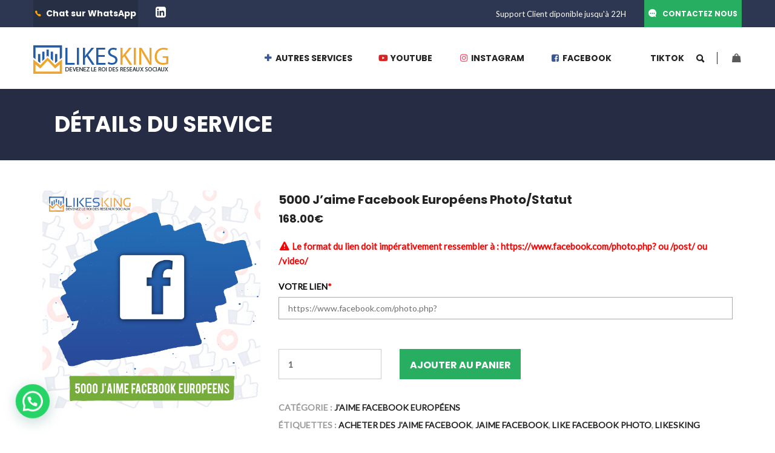

--- FILE ---
content_type: text/html; charset=UTF-8
request_url: https://www.likesking.fr/produit/5000-jaime-facebook-europeens-photo-statut/
body_size: 42695
content:
<!DOCTYPE html>
<html lang="fr-FR">
<head>
<meta charset="UTF-8">
<meta name="viewport" content="width=device-width, initial-scale=1">
<link rel="profile" href="http://gmpg.org/xfn/11">
<link rel="pingback" href="https://www.likesking.fr/xmlrpc.php">
<meta name='robots' content='max-image-preview:large' />

	<!-- This site is optimized with the Yoast SEO Premium plugin v14.7 - https://yoast.com/wordpress/plugins/seo/ -->
	<title>5000 J’aime Facebook Européens Photo/Statut - LikesKing</title><style id="rocket-critical-css">:host,:root{--fa-font-solid:normal 900 1em/1 "Font Awesome 7 Free";--fa-font-regular:normal 400 1em/1 "Font Awesome 7 Free";--fa-font-light:normal 300 1em/1 "Font Awesome 7 Pro";--fa-font-thin:normal 100 1em/1 "Font Awesome 7 Pro";--fa-font-duotone:normal 900 1em/1 "Font Awesome 7 Duotone";--fa-font-duotone-regular:normal 400 1em/1 "Font Awesome 7 Duotone";--fa-font-duotone-light:normal 300 1em/1 "Font Awesome 7 Duotone";--fa-font-duotone-thin:normal 100 1em/1 "Font Awesome 7 Duotone";--fa-font-brands:normal 400 1em/1 "Font Awesome 7 Brands";--fa-font-sharp-solid:normal 900 1em/1 "Font Awesome 7 Sharp";--fa-font-sharp-regular:normal 400 1em/1 "Font Awesome 7 Sharp";--fa-font-sharp-light:normal 300 1em/1 "Font Awesome 7 Sharp";--fa-font-sharp-thin:normal 100 1em/1 "Font Awesome 7 Sharp";--fa-font-sharp-duotone-solid:normal 900 1em/1 "Font Awesome 7 Sharp Duotone";--fa-font-sharp-duotone-regular:normal 400 1em/1 "Font Awesome 7 Sharp Duotone";--fa-font-sharp-duotone-light:normal 300 1em/1 "Font Awesome 7 Sharp Duotone";--fa-font-sharp-duotone-thin:normal 100 1em/1 "Font Awesome 7 Sharp Duotone";--fa-font-slab-regular:normal 400 1em/1 "Font Awesome 7 Slab";--fa-font-slab-press-regular:normal 400 1em/1 "Font Awesome 7 Slab Press";--fa-font-whiteboard-semibold:normal 600 1em/1 "Font Awesome 7 Whiteboard";--fa-font-thumbprint-light:normal 300 1em/1 "Font Awesome 7 Thumbprint";--fa-font-notdog-solid:normal 900 1em/1 "Font Awesome 7 Notdog";--fa-font-notdog-duo-solid:normal 900 1em/1 "Font Awesome 7 Notdog Duo";--fa-font-etch-solid:normal 900 1em/1 "Font Awesome 7 Etch";--fa-font-jelly-regular:normal 400 1em/1 "Font Awesome 7 Jelly";--fa-font-jelly-fill-regular:normal 400 1em/1 "Font Awesome 7 Jelly Fill";--fa-font-jelly-duo-regular:normal 400 1em/1 "Font Awesome 7 Jelly Duo";--fa-font-chisel-regular:normal 400 1em/1 "Font Awesome 7 Chisel"}.screen-reader-text{position:absolute;top:-10000em;width:1px;height:1px;margin:-1px;padding:0;overflow:hidden;clip:rect(0,0,0,0);border:0}@media (min-width:320px) and (max-width:992px){.menu-box-left{float:unset!important}.menu-box-left .logo a{margin:auto!important}#mainview .seo-wrap-menu,#mainview .menu-box{height:140px!important}.cart-icon-mobile{width:50%;float:right;height:100%}.cart-icon-mobile .action-menu{display:block;height:auto;float:unset;line-height:normal;top:30%}.cart-icon-mobile .action-menu .fa-shopping-bag{font-size:28px;color:green}}button.pswp__button{box-shadow:none!important;background-image:url(https://www.likesking.fr/wp-content/plugins/woocommerce/assets/css/photoswipe/default-skin/default-skin.png)!important}button.pswp__button,button.pswp__button--arrow--left::before,button.pswp__button--arrow--right::before{background-color:transparent!important}button.pswp__button--arrow--left,button.pswp__button--arrow--right{background-image:none!important}.pswp{display:none;position:absolute;width:100%;height:100%;left:0;top:0;overflow:hidden;-ms-touch-action:none;touch-action:none;z-index:1500;-webkit-text-size-adjust:100%;-webkit-backface-visibility:hidden;outline:0}.pswp *{-webkit-box-sizing:border-box;box-sizing:border-box}.pswp__bg{position:absolute;left:0;top:0;width:100%;height:100%;background:#000;opacity:0;-webkit-transform:translateZ(0);transform:translateZ(0);-webkit-backface-visibility:hidden;will-change:opacity}.pswp__scroll-wrap{position:absolute;left:0;top:0;width:100%;height:100%;overflow:hidden}.pswp__container{-ms-touch-action:none;touch-action:none;position:absolute;left:0;right:0;top:0;bottom:0}.pswp__container{-webkit-touch-callout:none}.pswp__bg{will-change:opacity}.pswp__container{-webkit-backface-visibility:hidden}.pswp__item{position:absolute;left:0;right:0;top:0;bottom:0;overflow:hidden}.pswp__button{width:44px;height:44px;position:relative;background:0 0;overflow:visible;-webkit-appearance:none;display:block;border:0;padding:0;margin:0;float:right;opacity:.75;-webkit-box-shadow:none;box-shadow:none}.pswp__button::-moz-focus-inner{padding:0;border:0}.pswp__button,.pswp__button--arrow--left:before,.pswp__button--arrow--right:before{background:url(https://www.likesking.fr/wp-content/plugins/woocommerce/assets/css/photoswipe/default-skin/default-skin.png) 0 0 no-repeat;background-size:264px 88px;width:44px;height:44px}.pswp__button--close{background-position:0 -44px}.pswp__button--share{background-position:-44px -44px}.pswp__button--fs{display:none}.pswp__button--zoom{display:none;background-position:-88px 0}.pswp__button--arrow--left,.pswp__button--arrow--right{background:0 0;top:50%;margin-top:-50px;width:70px;height:100px;position:absolute}.pswp__button--arrow--left{left:0}.pswp__button--arrow--right{right:0}.pswp__button--arrow--left:before,.pswp__button--arrow--right:before{content:'';top:35px;background-color:rgba(0,0,0,.3);height:30px;width:32px;position:absolute}.pswp__button--arrow--left:before{left:6px;background-position:-138px -44px}.pswp__button--arrow--right:before{right:6px;background-position:-94px -44px}.pswp__share-modal{display:block;background:rgba(0,0,0,.5);width:100%;height:100%;top:0;left:0;padding:10px;position:absolute;z-index:1600;opacity:0;-webkit-backface-visibility:hidden;will-change:opacity}.pswp__share-modal--hidden{display:none}.pswp__share-tooltip{z-index:1620;position:absolute;background:#fff;top:56px;border-radius:2px;display:block;width:auto;right:44px;-webkit-box-shadow:0 2px 5px rgba(0,0,0,.25);box-shadow:0 2px 5px rgba(0,0,0,.25);-webkit-transform:translateY(6px);-ms-transform:translateY(6px);transform:translateY(6px);-webkit-backface-visibility:hidden;will-change:transform}.pswp__counter{position:absolute;left:0;top:0;height:44px;font-size:13px;line-height:44px;color:#fff;opacity:.75;padding:0 10px}.pswp__caption{position:absolute;left:0;bottom:0;width:100%;min-height:44px}.pswp__caption__center{text-align:left;max-width:420px;margin:0 auto;font-size:13px;padding:10px;line-height:20px;color:#ccc}.pswp__preloader{width:44px;height:44px;position:absolute;top:0;left:50%;margin-left:-22px;opacity:0;will-change:opacity;direction:ltr}.pswp__preloader__icn{width:20px;height:20px;margin:12px}@media screen and (max-width:1024px){.pswp__preloader{position:relative;left:auto;top:auto;margin:0;float:right}}.pswp__ui{-webkit-font-smoothing:auto;visibility:visible;opacity:1;z-index:1550}.pswp__top-bar{position:absolute;left:0;top:0;height:44px;width:100%}.pswp__caption,.pswp__top-bar{-webkit-backface-visibility:hidden;will-change:opacity}.pswp__caption,.pswp__top-bar{background-color:rgba(0,0,0,.5)}.pswp__ui--hidden .pswp__button--arrow--left,.pswp__ui--hidden .pswp__button--arrow--right,.pswp__ui--hidden .pswp__caption,.pswp__ui--hidden .pswp__top-bar{opacity:.001}.fa,.fab{--_fa-family:var(--fa-family,var(--fa-style-family,"Font Awesome 7 Free"));-webkit-font-smoothing:antialiased;-moz-osx-font-smoothing:grayscale;display:var(--fa-display,inline-block);font-family:var(--_fa-family);font-feature-settings:normal;font-style:normal;font-synthesis:none;font-variant:normal;font-weight:var(--fa-style,900);line-height:1;text-align:center;text-rendering:auto;width:var(--fa-width,1.25em)}.fa-plus{--fa:"\+"}.fa-heart{--fa:"\f004"}.fa-star{--fa:"\f005"}.fa-eye{--fa:"\f06e"}.fa-random{--fa:"\f074"}.fa-gears{--fa:"\f085"}.fa-comments{--fa:"\f086"}.fa-briefcase{--fa:"\f0b1"}.fa-users{--fa:"\f0c0"}.fa-angle-down{--fa:"\f107"}.fa-play-circle{--fa:"\f144"}.fa-thumbs-up{--fa:"\f164"}.fa-share-alt{--fa:"\f1e0"}.fa-user-plus{--fa:"\f234"}.fa-hourglass-half{--fa:"\f252"}.fa-television{--fa:"\f26c"}.fa-shopping-bag{--fa:"\f290"}.fa-commenting{--fa:"\f4ad"}:host,:root{--fa-family-brands:"Font Awesome 7 Brands";--fa-font-brands:normal 400 1em/1 var(--fa-family-brands)}@font-face{font-family:"Font Awesome 7 Brands";font-style:normal;font-weight:400;font-display:swap;src:url(https://use.fontawesome.com/releases/v7.0.0/webfonts/fa-brands-400.woff2)}.fab{--fa-family:var(--fa-family-brands);--fa-style:400}.fa-tiktok{--fa:"\e07b"}.fa-twitter-square{--fa:"\f081"}.fa-facebook-square{--fa:"\f082"}.fa-pinterest{--fa:"\f0d2"}.fa-instagram{--fa:"\f16d"}.fa-spotify{--fa:"\f1bc"}.fa-soundcloud{--fa:"\f1be"}:host,:root{--fa-font-regular:normal 400 1em/1 var(--fa-family-classic)}@font-face{font-family:"Font Awesome 7 Free";font-style:normal;font-weight:400;font-display:swap;src:url(https://use.fontawesome.com/releases/v7.0.0/webfonts/fa-regular-400.woff2)}:host,:root{--fa-family-classic:"Font Awesome 7 Free";--fa-font-solid:normal 900 1em/1 var(--fa-family-classic);--fa-style-family-classic:var(--fa-family-classic)}@font-face{font-family:"Font Awesome 7 Free";font-style:normal;font-weight:900;font-display:swap;src:url(https://use.fontawesome.com/releases/v7.0.0/webfonts/fa-solid-900.woff2)}@font-face{font-family:"FontAwesome";font-display:swap;src:url(https://use.fontawesome.com/releases/v7.0.0/webfonts/fa-solid-900.woff2) format("woff2")}@font-face{font-family:"FontAwesome";font-display:swap;src:url(https://use.fontawesome.com/releases/v7.0.0/webfonts/fa-brands-400.woff2) format("woff2")}@font-face{font-family:"FontAwesome";font-display:swap;src:url(https://use.fontawesome.com/releases/v7.0.0/webfonts/fa-regular-400.woff2) format("woff2");unicode-range:u+f003,u+f006,u+f014,u+f016-f017,u+f01a-f01b,u+f01d,u+f022,u+f03e,u+f044,u+f046,u+f05c-f05d,u+f06e,u+f070,u+f087-f088,u+f08a,u+f094,u+f096-f097,u+f09d,u+f0a0,u+f0a2,u+f0a4-f0a7,u+f0c5,u+f0c7,u+f0e5-f0e6,u+f0eb,u+f0f6-f0f8,u+f10c,u+f114-f115,u+f118-f11a,u+f11c-f11d,u+f133,u+f147,u+f14e,u+f150-f152,u+f185-f186,u+f18e,u+f190-f192,u+f196,u+f1c1-f1c9,u+f1d9,u+f1db,u+f1e3,u+f1ea,u+f1f7,u+f1f9,u+f20a,u+f247-f248,u+f24a,u+f24d,u+f255-f25b,u+f25d,u+f271-f274,u+f278,u+f27b,u+f28c,u+f28e,u+f29c,u+f2b5,u+f2b7,u+f2ba,u+f2bc,u+f2be,u+f2c0-f2c1,u+f2c3,u+f2d0,u+f2d2,u+f2d4,u+f2dc}@font-face{font-family:"FontAwesome";font-display:swap;src:url(https://use.fontawesome.com/releases/v7.0.0/webfonts/fa-v4compatibility.woff2) format("woff2");unicode-range:u+f041,u+f047,u+f065-f066,u+f07d-f07e,u+f080,u+f08b,u+f08e,u+f090,u+f09a,u+f0ac,u+f0ae,u+f0b2,u+f0d0,u+f0d6,u+f0e4,u+f0ec,u+f10a-f10b,u+f123,u+f13e,u+f148-f149,u+f14c,u+f156,u+f15e,u+f160-f161,u+f163,u+f175-f178,u+f195,u+f1f8,u+f219,u+f27a}:root{--joinchat-ico:url("data:image/svg+xml;charset=utf-8,%3Csvg xmlns='http://www.w3.org/2000/svg' viewBox='0 0 24 24'%3E%3Cpath fill='%23fff' d='M3.516 3.516c4.686-4.686 12.284-4.686 16.97 0 4.686 4.686 4.686 12.283 0 16.97a12.004 12.004 0 0 1-13.754 2.299l-5.814.735a.392.392 0 0 1-.438-.44l.748-5.788A12.002 12.002 0 0 1 3.517 3.517zm3.61 17.043.3.158a9.846 9.846 0 0 0 11.534-1.758c3.843-3.843 3.843-10.074 0-13.918-3.843-3.843-10.075-3.843-13.918 0a9.846 9.846 0 0 0-1.747 11.554l.16.303-.51 3.942a.196.196 0 0 0 .219.22l3.961-.501zm6.534-7.003-.933 1.164a9.843 9.843 0 0 1-3.497-3.495l1.166-.933a.792.792 0 0 0 .23-.94L9.561 6.96a.793.793 0 0 0-.924-.445 1291.6 1291.6 0 0 0-2.023.524.797.797 0 0 0-.588.88 11.754 11.754 0 0 0 10.005 10.005.797.797 0 0 0 .88-.587l.525-2.023a.793.793 0 0 0-.445-.923L14.6 13.327a.792.792 0 0 0-.94.23z'/%3E%3C/svg%3E");--joinchat-font:-apple-system,blinkmacsystemfont,"Segoe UI",roboto,oxygen-sans,ubuntu,cantarell,"Helvetica Neue",sans-serif}.joinchat{--bottom:20px;--sep:20px;--s:60px;display:none;position:fixed;z-index:9000;right:var(--sep);bottom:var(--bottom);font:normal normal normal 16px/1.625em var(--joinchat-font);letter-spacing:0;animation:joinchat_show .5s cubic-bezier(.18,.89,.32,1.28) 10ms both;transform:scale3d(0,0,0);transform-origin:calc(var(--s)/-2) calc(var(--s)/-4);touch-action:manipulation;-webkit-font-smoothing:antialiased}.joinchat *,.joinchat :after,.joinchat :before{box-sizing:border-box}.joinchat--left{right:auto;left:var(--sep)}.joinchat__button{position:absolute;z-index:2;bottom:8px;right:8px;height:var(--s);min-width:var(--s);background:#25d366;color:inherit;border-radius:calc(var(--s)/2);box-shadow:1px 6px 24px 0 rgba(7,94,84,.24)}.joinchat--left .joinchat__button{right:auto;left:8px}.joinchat__button__open{width:var(--s);height:var(--s);border-radius:50%;background:rgb(0 0 0/0) var(--joinchat-ico) 50% no-repeat;background-size:60%;overflow:hidden}@keyframes joinchat_show{0%{transform:scale3d(0,0,0)}to{transform:scaleX(1)}}@media (prefers-reduced-motion){.joinchat{animation:none}}@media only screen and (min-width:992px) and (max-width:1200px){.menu-style-2 .primary-menu>li>a{font-size:12px!important}}@media only screen and (min-width:992px){.cart-icon-mobile{display:none!important}}.container{margin-right:auto;margin-left:auto;padding-left:15px;padding-right:15px}@media (min-width:768px){.container{width:750px}}@media (min-width:992px){.container{width:970px}}@media (min-width:1200px){.container{width:1170px}}.row{margin-left:-15px;margin-right:-15px}.col-md-3,.col-lg-3,.col-md-4,.col-lg-4,.col-md-8,.col-lg-8,.col-md-12,.col-lg-12{position:relative;min-height:1px;padding-left:15px;padding-right:15px}@media (min-width:992px){.col-md-3,.col-md-4,.col-md-8,.col-md-12{float:left}.col-md-12{width:100%}.col-md-8{width:66.66666667%}.col-md-4{width:33.33333333%}.col-md-3{width:25%}}@media (min-width:1200px){.col-lg-3,.col-lg-4,.col-lg-8,.col-lg-12{float:left}.col-lg-12{width:100%}.col-lg-8{width:66.66666667%}.col-lg-4{width:33.33333333%}.col-lg-3{width:25%}}html,body,div,span,iframe,h1,h2,p,a,font,ul,li,form,label{-moz-appearance:none;-webkit-appearance:none;-webkit-border-radius:0;border:0;font-family:inherit;font-size:100%;font-style:inherit;font-weight:inherit;margin:0;outline:0;padding:0;vertical-align:baseline}html{-webkit-text-size-adjust:100%;-ms-text-size-adjust:100%;-webkit-font-smoothing:antialiased;-moz-osx-font-smoothing:grayscale}*,*:before,*:after{-webkit-box-sizing:border-box;-moz-box-sizing:border-box;box-sizing:border-box;outline:none}figure,header,main,nav,section{display:block}ul{list-style:disc}iframe,figure{margin:20px 0;max-width:100%}a img{border:0}a{text-decoration:none}img{max-width:100%;vertical-align:top}html{font-size:100%}body{font-size:14px;color:#737373;font-family:'Lato',sans-serif;overflow-x:hidden}body,button,input{font-family:'Lato',sans-serif;line-height:1}h1,h2{font-family:'Lato',sans-serif;font-weight:700;clear:both;line-height:30px;margin:20px 0}h1{font-size:32px}h2{font-size:28px}p{line-height:24px;-webkit-margin-before:0;-webkit-margin-after:0;margin:0 0 10px;word-break:break-word}li ul{margin-left:1.25em}i{font-style:italic}li{line-height:24px}img{-ms-interpolation-mode:bicubic;border:0;height:auto;max-width:100%;vertical-align:middle}::-webkit-input-placeholder{color:rgba(51,51,51,0.7);font-family:'Lato',sans-serif;font-weight:400}:-moz-placeholder{color:rgba(51,51,51,0.7);font-family:'Lato',sans-serif;font-weight:400}::-moz-placeholder{color:rgba(51,51,51,0.7);font-family:'Lato',sans-serif;font-weight:400;opacity:1}:-ms-input-placeholder{color:rgba(51,51,51,0.7);font-family:'Lato',sans-serif;font-weight:400}button{-webkit-appearance:none;-webkit-border-radius:0px;-moz-border-radius:0px;border-radius:0px}.row{*zoom:1}.row:before,.row:after{content:" ";display:table}.row:after{clear:both}.row:before,.row:after{content:" ";display:table}.row:after{clear:both}.flw{float:left;width:100%}.screen-reader-text{clip:rect(1px,1px,1px,1px);position:absolute!important;height:1px;width:1px;overflow:hidden}body{opacity:1}.primary-menu>li>.sub-menu li a:before{content:"•";line-height:0;margin-right:10px;font-size:18px;position:static}.topseo-header{background:#272f45}.topbar{background:#2e3751;height:45px;position:relative;z-index:2}.topbar-left{float:left;line-height:45px}.tel{float:left;color:#ffffff;font-size:14px;font-family:'Poppins',sans-serif;font-weight:600;background:#272f45;height:45px;width:173px;text-align:center}.tel:before{margin-right:5px}.chathead{float:left;margin-left:25px;line-height:43px}.chathead span{display:inline-block;margin-right:11px}.chathead a{color:#ffffff;font-size:20px}.topbar-right{float:right;line-height:45px}.topbar-text{font-size:13px;font-family:'Lato',sans-serif;font-weight:400;color:#ffffff;line-height:45px}.topbar-btn{color:#ffffff;text-transform:uppercase;font-family:'Poppins',sans-serif;font-weight:900;height:45px;line-height:45px;width:161px;text-align:center;float:right;font-size:12px;margin-left:30px}.topbar-btn:before{font-size:16px;margin-right:10px;position:relative;top:1px}.menu-box-right .sub-menu{list-style:none}.menu-box{height:102px;position:relative;z-index:5;background:transparent}.menu-style-2 .search-form-button{color:#232323}.menu-style-2 .search-form-input{color:#232323}.menu-style-2 .search-form-input::-webkit-input-placeholder{color:#232323}.menu-style-2 .search-form-input:-moz-placeholder{color:#232323}.menu-style-2 .search-form-input::-moz-placeholder{color:#232323;opacity:1}.menu-style-2 .search-form-input:-ms-input-placeholder{color:#232323}.menu-style-2 .close-form-btn{color:#232323}.menu-box-nav{height:102px;position:relative}.menu-box-left{float:left;position:relative;z-index:2}.lg-top{position:relative;z-index:2;line-height:102px;height:102px;display:-webkit-flex;display:-ms-flexbox;display:flex;-ms-flex-align:center;-webkit-box-align:center;align-items:center}.lg-top img{max-height:90px}.menu-box-right{float:right}@media only screen and (min-width:992px){.seo-wrap-menu{height:102px;float:left;width:100%;position:relative;z-index:20}.primary-menu{display:inline-block}.primary-menu .sub-menu{margin-left:0}.primary-menu li{position:relative}.primary-menu li:not(.menu-item-has-mega-menu) .sub-menu li{position:relative}.primary-menu li:not(.menu-item-has-mega-menu) .sub-menu li ul{position:absolute;left:100%;margin-left:0;top:-1px;visibility:hidden;opacity:0}.primary-menu>li{display:inline-block}.primary-menu>li>a{padding:0 20px;line-height:102px}.primary-menu a{color:#ffffff;text-transform:uppercase;display:block}.menu-box-right .sub-menu{position:absolute;z-index:5;border:1px solid #f2f2f2;top:130%;left:-3%;opacity:0;background:#ffffff;display:block;width:230px;visibility:hidden}.menu-box-right .sub-menu li{line-height:normal;margin:0;padding:0 20px;float:left;width:100%}.menu-box-right .sub-menu li:last-of-type a{border-bottom:0}.menu-box-right .sub-menu a{display:block;padding:10px 0;border-bottom:1px solid #f4f4f4;color:#999;text-transform:none}.search-form-button{display:inline-block;font-size:18px;color:#ffffff;position:relative;top:2px;margin-right:20px;line-height:102px}.box-form-top{position:absolute;top:0;left:0;right:0;bottom:0;display:none}.search-form-menu{float:left;width:100%;height:100%}.search-form-input{width:100%;height:100%;font-size:30px;padding-right:130px;font-weight:300;font-family:'Lato',sans-serif;color:#ffffff;border:0;background:transparent}.search-form-input::-webkit-input-placeholder{color:#ffffff;font-weight:300;font-family:'Lato',sans-serif}.search-form-input:-moz-placeholder{color:#ffffff;font-weight:300;font-family:'Lato',sans-serif}.search-form-input::-moz-placeholder{color:#ffffff;font-weight:300;font-family:'Lato',sans-serif;opacity:1}.search-form-input:-ms-input-placeholder{color:#ffffff;font-weight:300;font-family:'Lato',sans-serif}.close-form-btn{color:#ffffff;position:absolute;top:50%;-webkit-transform:translateY(-50%);-ms-transform:translateY(-50%);-moz-transform:translateY(-50%);transform:translateY(-50%);right:85px;z-index:2;font-size:20px}.search-form-mobile{display:none}}.action-menu{display:inline-block;height:100%;float:right;line-height:102px;position:relative;padding-left:10px}.action-menu:before{content:"";position:absolute;left:0;background:#ffffff;width:1px;height:20px;top:50%;-webkit-transform:translateY(-50%);-ms-transform:translateY(-50%);-moz-transform:translateY(-50%);transform:translateY(-50%)}.action-menu>li{display:inline-block;margin-left:14px;position:relative}@media (max-width:1400px){.menu-box-right .primary-menu li:nth-last-child(2) .sub-menu li .sub-menu{left:-100%}}@media only screen and (min-width:1200px){.container{width:1200px}}@media (max-width:991px){.woo-single .products{width:100%;margin-left:0;margin-right:0}#mainview .topseo-icon-primary-menu{min-width:20px}.search-form-mobile{display:block;width:100%;float:left;padding:0 10px;margin:10px 0;position:relative;z-index:2}.search-form-monile-input{width:100%;background:#444;border-radius:2px;border:0;height:46px;color:#ffffff;padding-left:40px;padding-right:10px;font-weight:400}.search-form-monile-input::-webkit-input-placeholder{color:#ffffff;font-weight:400}.search-form-monile-input:-moz-placeholder{color:#ffffff;font-weight:400}.search-form-monile-input::-moz-placeholder{color:#ffffff;font-weight:400;opacity:1}.search-form-monile-input:-ms-input-placeholder{color:#ffffff;font-weight:400}.topseo_search_form_mobile{position:absolute;top:50%;left:20px;border:0;background:rgba(0,0,0,0)}.topseo_search_form_mobile:before{content:"\f21f";font-family:"ionicons";color:#ffffff;font-size:20px;position:absolute;-webkit-transform:translateY(-50%);-ms-transform:translateY(-50%);-moz-transform:translateY(-50%);transform:translateY(-50%)}.search-form-button{display:none}.topbar{display:none}.box-form-top{display:none}.action-menu{display:none}#mainview .seo-wrap-menu{height:70px}#mainview .menu-box{height:70px}#mainview .menu-box-nav{height:70px}#mainview .lg-top{height:70px;line-height:70px}}@media (max-width:767px){#mainview .breadcrumb{height:auto}#mainview .breadcrumb .bread{padding:35px}#mainview .breadcrumb .bread:before{top:35%}#mainview .breadcrumb .bread:after{height:65px}}@media (max-width:600px){body{position:static!important}}@media (max-width:480px){.single_add_to_cart_button{margin-top:10px}}.breadcrumb{background:#252c44;height:285px;position:relative;margin-bottom:100px;overflow:hidden}.breadcrumb .container{height:100%}.bread{position:relative;padding:103px 0 115px 35px;height:100%}.bread:before{content:url(https://www.likesking.fr/wp-content/themes/topseo/images/crumb.png);position:absolute;top:119px;left:-7px}.bread:after{content:"";height:141px;width:1px;position:absolute;left:0;bottom:0;background:#454b60}.page-title{text-transform:uppercase;color:#ffffff;font-family:'Poppins',sans-serif;font-weight:700;font-size:36px;line-height:48px;position:relative;z-index:2;margin:0}.crumbs{position:relative;z-index:2;margin-top:5px}.crumbs:before{content:"\f434";font-family:"ionicons";color:#ffffff;margin-right:9px}.crumbs span{color:#ffffff;line-height:28px}.crumbs span:last-of-type:after{content:none}.crumbs span:after{content:"/";margin-left:13px;margin-right:9px}.crumbs a{font-style:normal;color:#ffffff}.menu-style-2{background:#ffffff}@media only screen and (min-width:992px){.menu-style-2{border-bottom:1px solid #f2f2f2}.menu-style-2 .menu-box-nav{border:0}.menu-style-2 .primary-menu{float:left}.menu-style-2 .primary-menu a{position:relative}.menu-style-2 .primary-menu>li>a{overflow:hidden;color:#232323}.menu-style-2 .primary-menu>li>a:before{content:"";height:1px;position:absolute;width:0;top:50%;margin-top:14px}.menu-style-2 .primary-menu>li>a:after{content:"";height:1px;position:absolute;right:20px;width:0;top:50%;margin-top:14px}.menu-style-2 .action-menu:before{background:#232323}.menu-style-2 .action-menu>li>a{color:#5a5a5a}.menu-style-2 .search-form-button{color:#232323;float:left;line-height:102px;top:0}}@media (max-width:991px){header{background:#ffffff}.logo{position:relative;z-index:2}.menu-box-nav{position:relative}.menu-box-right{background:#ffffff;position:absolute;overflow:hidden;width:100%;display:none;-webkit-box-shadow:0 8px 6px -6px rgba(0,0,0,0.25);-moz-box-shadow:0 8px 6px -6px rgba(0,0,0,0.25);box-shadow:0 8px 6px -6px rgba(0,0,0,0.25)}.primary-menu{float:left;width:100%}.primary-menu li{list-style:none}.primary-menu li a{color:#8d8d8d;text-transform:capitalize;line-height:36px;padding:0 10px;display:block;border-bottom:1px solid #eaeaea;font-size:13px;z-index:2}}@font-face{font-display:swap;font-family:"Ionicons";src:url(https://www.likesking.fr/wp-content/themes/topseo/fonts/ionicons.eot);src:url(https://www.likesking.fr/wp-content/themes/topseo/fonts/ionicons.eot) format("embedded-opentype"),url(https://www.likesking.fr/wp-content/themes/topseo/fonts/ionicons.ttf) format("truetype"),url(https://www.likesking.fr/wp-content/themes/topseo/fonts/ionicons.woff) format("woff"),url(https://www.likesking.fr/wp-content/themes/topseo/fonts/ionicons.svg) format("svg");font-weight:normal;font-style:normal}.ion-chatbubble-working:before,.ion-close:before,.ion-ios-telephone:before,.ion-search:before{display:inline-block;font-family:"Ionicons";speak:none;font-style:normal;font-weight:normal;font-variant:normal;text-transform:none;text-rendering:auto;line-height:1;-webkit-font-smoothing:antialiased;-moz-osx-font-smoothing:grayscale}.ion-chatbubble-working:before{content:"\f11d"}.ion-close:before{content:"\f12a"}.ion-ios-telephone:before{content:"\f4b9"}.ion-search:before{content:"\f21f"}@font-face{font-display:swap;font-family:'FontAwesome';src:url(https://www.likesking.fr/wp-content/themes/topseo/fonts/fontawesome-webfont.eot);src:url(https://www.likesking.fr/wp-content/themes/topseo/fonts/fontawesome-webfont.eot) format('embedded-opentype'),url(https://www.likesking.fr/wp-content/themes/topseo/fonts/fontawesome-webfont.woff2) format('woff2'),url(https://www.likesking.fr/wp-content/themes/topseo/fonts/fontawesome-webfont.woff) format('woff'),url(https://www.likesking.fr/wp-content/themes/topseo/fonts/fontawesome-webfont.ttf) format('truetype'),url(https://www.likesking.fr/wp-content/themes/topseo/fonts/fontawesome-webfont.svg) format('svg');font-weight:normal;font-style:normal}.fa{font-style:inherit;display:inline-block;font-family:FontAwesome!important;font-size:inherit;text-rendering:auto;-webkit-font-smoothing:antialiased;-moz-osx-font-smoothing:grayscale}.fa-heart:before{content:"\f004"}.fa-star:before{content:"\f005"}.fa-plus:before{content:"\f067"}.fa-eye:before{content:"\f06e"}.fa-random:before{content:"\f074"}.fa-twitter-square:before{content:"\f081"}.fa-facebook-square:before{content:"\f082"}.fa-gears:before{content:"\f085"}.fa-comments:before{content:"\f086"}.fa-linkedin-square:before{content:"\f08c"}.fa-briefcase:before{content:"\f0b1"}.fa-users:before{content:"\f0c0"}.fa-pinterest:before{content:"\f0d2"}.fa-angle-down:before{content:"\f107"}.fa-play-circle:before{content:"\f144"}.fa-thumbs-up:before{content:"\f164"}.fa-youtube-play:before{content:"\f16a"}.fa-instagram:before{content:"\f16d"}.fa-spotify:before{content:"\f1bc"}.fa-soundcloud:before{content:"\f1be"}.fa-share-alt:before{content:"\f1e0"}.fa-newspaper-o:before{content:"\f1ea"}.fa-user-plus:before{content:"\f234"}.fa-hourglass-half:before{content:"\f252"}.fa-television:before{content:"\f26c"}.fa-commenting:before{content:"\f27a"}.fa-shopping-bag:before{content:"\f290"}.container:before,.container:after,.row:before,.row:after{content:" ";display:table}.container:after,.row:after{clear:both}img,iframe{max-width:100%}#mainview,.page_content{background:#ffffff}.woo-single .products{float:left;margin-left:-15px;margin-right:-15px;margin-top:15px}.woocommerce-page li{list-style:none}.woo-pro{float:left;width:100%;position:relative;margin-bottom:60px;text-align:center}.woo-pro img{border:1px solid #f3f3f3}.woo-single{min-height:500px;margin-bottom:50px}.woo-single .related.products{margin:0;width:100%}.woo-single .related.products .products{width:100%}.woo-single .related>h2{font-size:18px;text-align:center;margin:40px 0}.woo-single .price span{font-size:18px}.woo-single .woocommerce-product-gallery__wrapper{margin:0;max-width:initial}.woo-single .product_title{margin:0;font-size:18px}.woo-single .summary .product_title{font-size:20px}.woo-single .summary .price{float:left;width:100%;margin:15px 0}.woo-single .summary .price span{font-weight:bold;font-family:'Poppins',sans-serif;color:#232323;font-size:18px}.woo-single .cart .quantity{float:left;margin-right:30px}.woo-single .cart .quantity input{width:170px;height:50px;background:#ffffff;border:1px solid #cccccc;padding:0 15px;font-weight:700}.woo-single .cart button{width:200px;height:50px;background:#27ae61;color:#ffffff;font-family:'Poppins',sans-serif;text-transform:uppercase;font-size:16px;text-align:center;line-height:50px;border:1px solid #27ae61;float:left}.woo-single .product_meta{float:left;width:100%;text-transform:uppercase;font-size:14px;margin-top:40px;font-weight:700}.woo-single .product_meta span{color:#999999}.woo-single .product_meta a{color:#232323}body.woocommerce{margin-bottom:0}.woocommerce{float:left;width:100%;min-height:500px;margin-bottom:50px}#main{min-height:500px}.fa.fa-eye{font-family:"Font Awesome 7 Free";font-weight:400}.fa.fa-twitter-square{--fa:"\f081"}.fa.fa-facebook-square,.fa.fa-twitter-square{font-family:"Font Awesome 7 Brands";font-weight:400}.fa.fa-facebook-square{--fa:"\f082"}.fa.fa-gears{--fa:"\f085"}.fa.fa-linkedin-square{font-family:"Font Awesome 7 Brands";font-weight:400;--fa:"\f08c"}.fa.fa-pinterest{font-family:"Font Awesome 7 Brands";font-weight:400}.fa.fa-youtube-play{--fa:"\f167"}.fa.fa-instagram,.fa.fa-youtube-play{font-family:"Font Awesome 7 Brands";font-weight:400}.fa.fa-soundcloud,.fa.fa-spotify{font-family:"Font Awesome 7 Brands";font-weight:400}.fa.fa-newspaper-o{font-family:"Font Awesome 7 Free";font-weight:400;--fa:"\f1ea"}.fa.fa-television{--fa:"\f26c"}.fa.fa-commenting{--fa:"\f4ad"}.essb_mailform_shadow{position:fixed;height:100%;width:100%;top:0;left:0;background:rgba(0,0,0,.4);z-index:1100;display:none}.essb_mailform{background-color:#fff;z-index:1101;-webkit-box-shadow:0 0 20px rgba(0,0,0,.3);-moz-box-shadow:0 0 20px rgba(0,0,0,.3);-ms-box-shadow:0 0 20px rgba(0,0,0,.3);-o-box-shadow:0 0 20px rgba(0,0,0,.3);box-shadow:0 0 20px rgba(0,0,0,.3);display:none;color:#111;-webkit-border-radius:3px;-moz-border-radius:3px;border-radius:3px;padding:15px;width:300px}.essb_mailform_content{padding:0;margin:0}.essb_mailform_content p{margin-bottom:20px}.essb_mailform_content .essb_mailform_content_input,.essb_mailform_content .essb_mailform_content_label{width:280px;display:block}.essb_mailform_content .essb_mailform_content_label{font-size:11px;text-transform:uppercase;font-weight:700;margin-bottom:5px}.essb_mailform_content .essb_mailform_content_input{border:1px solid #cacaca;font-size:13px;margin-bottom:15px}.essb_mailform_content .essb_mailform_content_button{font-weight:700;text-transform:uppercase;padding:5px 10px;text-align:center;background-color:#2980b9;color:#fff;margin-right:3px;font-size:12px;border:0;box-shadow:none;border-radius:3px}.essb_mailform_content .essb_mailform_content_buttons{border-top:1px solid #e3e3e3;padding-top:10px;text-align:right}</style>
	<meta name="robots" content="index, follow" />
	<meta name="googlebot" content="index, follow, max-snippet:-1, max-image-preview:large, max-video-preview:-1" />
	<meta name="bingbot" content="index, follow, max-snippet:-1, max-image-preview:large, max-video-preview:-1" />
	<link rel="canonical" href="https://www.likesking.fr/produit/5000-jaime-facebook-europeens-photo-statut/" />
	<meta property="og:locale" content="fr_FR" />
	<meta property="og:type" content="article" />
	<meta property="og:title" content="5000 J’aime Facebook Européens Photo/Statut - LikesKing" />
	<meta property="og:url" content="https://www.likesking.fr/produit/5000-jaime-facebook-europeens-photo-statut/" />
	<meta property="og:site_name" content="LikesKing" />
	<meta property="article:modified_time" content="2019-05-23T06:55:09+00:00" />
	<meta property="og:image" content="https://www.likesking.fr/wp-content/uploads/2019/04/5000-Jaime-Facebook-Européens.png" />
	<meta property="og:image:width" content="600" />
	<meta property="og:image:height" content="600" />
	<meta name="twitter:card" content="summary" />
	<meta name="twitter:creator" content="@likeskingfr" />
	<meta name="twitter:site" content="@likeskingfr" />
	<script type="application/ld+json" class="yoast-schema-graph">{"@context":"https://schema.org","@graph":[{"@type":"WebSite","@id":"https://www.likesking.fr/#website","url":"https://www.likesking.fr/","name":"LikesKing","description":"Expert des R\u00e9seaux Sociaux","potentialAction":[{"@type":"SearchAction","target":"https://www.likesking.fr/?s={search_term_string}","query-input":"required name=search_term_string"}],"inLanguage":"fr-FR"},{"@type":"ImageObject","@id":"https://www.likesking.fr/produit/5000-jaime-facebook-europeens-photo-statut/#primaryimage","inLanguage":"fr-FR","url":"https://www.likesking.fr/wp-content/uploads/2019/04/5000-Jaime-Facebook-Europ\u00e9ens.png","width":600,"height":600,"caption":"5000 J'aime Facebook Europ\u00e9ens"},{"@type":"WebPage","@id":"https://www.likesking.fr/produit/5000-jaime-facebook-europeens-photo-statut/#webpage","url":"https://www.likesking.fr/produit/5000-jaime-facebook-europeens-photo-statut/","name":"5000 J\u2019aime Facebook Europ\u00e9ens Photo/Statut - LikesKing","isPartOf":{"@id":"https://www.likesking.fr/#website"},"primaryImageOfPage":{"@id":"https://www.likesking.fr/produit/5000-jaime-facebook-europeens-photo-statut/#primaryimage"},"datePublished":"2019-04-23T09:49:57+00:00","dateModified":"2019-05-23T06:55:09+00:00","inLanguage":"fr-FR","potentialAction":[{"@type":"ReadAction","target":["https://www.likesking.fr/produit/5000-jaime-facebook-europeens-photo-statut/"]}]}]}</script>
	<!-- / Yoast SEO Premium plugin. -->


<link rel='dns-prefetch' href='//cdnjs.cloudflare.com' />
<link rel='dns-prefetch' href='//www.googletagmanager.com' />
<link rel='dns-prefetch' href='//use.fontawesome.com' />

<link rel="alternate" type="application/rss+xml" title="LikesKing &raquo; Flux" href="https://www.likesking.fr/feed/" />
<link rel="alternate" type="application/rss+xml" title="LikesKing &raquo; Flux des commentaires" href="https://www.likesking.fr/comments/feed/" />
<style type="text/css">
img.wp-smiley,
img.emoji {
	display: inline !important;
	border: none !important;
	box-shadow: none !important;
	height: 1em !important;
	width: 1em !important;
	margin: 0 0.07em !important;
	vertical-align: -0.1em !important;
	background: none !important;
	padding: 0 !important;
}
</style>
	<link rel='preload'   href='https://www.likesking.fr/wp-includes/js/imgareaselect/imgareaselect.css' data-rocket-async="style" as="style" onload="this.onload=null;this.rel='stylesheet'" onerror="this.removeAttribute('data-rocket-async')"  type='text/css' media='all' />
<link rel='preload'   href='https://www.likesking.fr/wp-includes/css/dist/block-library/style.min.css' data-rocket-async="style" as="style" onload="this.onload=null;this.rel='stylesheet'" onerror="this.removeAttribute('data-rocket-async')"  type='text/css' media='all' />
<link rel='preload'   href='https://www.likesking.fr/wp-content/plugins/woocommerce/packages/woocommerce-blocks/build/vendors-style.css' data-rocket-async="style" as="style" onload="this.onload=null;this.rel='stylesheet'" onerror="this.removeAttribute('data-rocket-async')"  type='text/css' media='all' />
<link rel='preload'   href='https://www.likesking.fr/wp-content/plugins/woocommerce/packages/woocommerce-blocks/build/style.css' data-rocket-async="style" as="style" onload="this.onload=null;this.rel='stylesheet'" onerror="this.removeAttribute('data-rocket-async')"  type='text/css' media='all' />
<style id='joinchat-button-style-inline-css' type='text/css'>
.wp-block-joinchat-button{border:none!important;text-align:center}.wp-block-joinchat-button figure{display:table;margin:0 auto;padding:0}.wp-block-joinchat-button figcaption{font:normal normal 400 .6em/2em var(--wp--preset--font-family--system-font,sans-serif);margin:0;padding:0}.wp-block-joinchat-button .joinchat-button__qr{background-color:#fff;border:6px solid #25d366;border-radius:30px;box-sizing:content-box;display:block;height:200px;margin:auto;overflow:hidden;padding:10px;width:200px}.wp-block-joinchat-button .joinchat-button__qr canvas,.wp-block-joinchat-button .joinchat-button__qr img{display:block;margin:auto}.wp-block-joinchat-button .joinchat-button__link{align-items:center;background-color:#25d366;border:6px solid #25d366;border-radius:30px;display:inline-flex;flex-flow:row nowrap;justify-content:center;line-height:1.25em;margin:0 auto;text-decoration:none}.wp-block-joinchat-button .joinchat-button__link:before{background:transparent var(--joinchat-ico) no-repeat center;background-size:100%;content:"";display:block;height:1.5em;margin:-.75em .75em -.75em 0;width:1.5em}.wp-block-joinchat-button figure+.joinchat-button__link{margin-top:10px}@media (orientation:landscape)and (min-height:481px),(orientation:portrait)and (min-width:481px){.wp-block-joinchat-button.joinchat-button--qr-only figure+.joinchat-button__link{display:none}}@media (max-width:480px),(orientation:landscape)and (max-height:480px){.wp-block-joinchat-button figure{display:none}}

</style>
<style id='font-awesome-svg-styles-default-inline-css' type='text/css'>
.svg-inline--fa {
  display: inline-block;
  height: 1em;
  overflow: visible;
  vertical-align: -.125em;
}
</style>
<link rel='preload'   href='https://www.likesking.fr/wp-content/uploads/font-awesome/v7.0.0/css/svg.css' data-rocket-async="style" as="style" onload="this.onload=null;this.rel='stylesheet'" onerror="this.removeAttribute('data-rocket-async')"  type='text/css' media='all' />
<style id='global-styles-inline-css' type='text/css'>
body{--wp--preset--color--black: #000000;--wp--preset--color--cyan-bluish-gray: #abb8c3;--wp--preset--color--white: #ffffff;--wp--preset--color--pale-pink: #f78da7;--wp--preset--color--vivid-red: #cf2e2e;--wp--preset--color--luminous-vivid-orange: #ff6900;--wp--preset--color--luminous-vivid-amber: #fcb900;--wp--preset--color--light-green-cyan: #7bdcb5;--wp--preset--color--vivid-green-cyan: #00d084;--wp--preset--color--pale-cyan-blue: #8ed1fc;--wp--preset--color--vivid-cyan-blue: #0693e3;--wp--preset--color--vivid-purple: #9b51e0;--wp--preset--gradient--vivid-cyan-blue-to-vivid-purple: linear-gradient(135deg,rgba(6,147,227,1) 0%,rgb(155,81,224) 100%);--wp--preset--gradient--light-green-cyan-to-vivid-green-cyan: linear-gradient(135deg,rgb(122,220,180) 0%,rgb(0,208,130) 100%);--wp--preset--gradient--luminous-vivid-amber-to-luminous-vivid-orange: linear-gradient(135deg,rgba(252,185,0,1) 0%,rgba(255,105,0,1) 100%);--wp--preset--gradient--luminous-vivid-orange-to-vivid-red: linear-gradient(135deg,rgba(255,105,0,1) 0%,rgb(207,46,46) 100%);--wp--preset--gradient--very-light-gray-to-cyan-bluish-gray: linear-gradient(135deg,rgb(238,238,238) 0%,rgb(169,184,195) 100%);--wp--preset--gradient--cool-to-warm-spectrum: linear-gradient(135deg,rgb(74,234,220) 0%,rgb(151,120,209) 20%,rgb(207,42,186) 40%,rgb(238,44,130) 60%,rgb(251,105,98) 80%,rgb(254,248,76) 100%);--wp--preset--gradient--blush-light-purple: linear-gradient(135deg,rgb(255,206,236) 0%,rgb(152,150,240) 100%);--wp--preset--gradient--blush-bordeaux: linear-gradient(135deg,rgb(254,205,165) 0%,rgb(254,45,45) 50%,rgb(107,0,62) 100%);--wp--preset--gradient--luminous-dusk: linear-gradient(135deg,rgb(255,203,112) 0%,rgb(199,81,192) 50%,rgb(65,88,208) 100%);--wp--preset--gradient--pale-ocean: linear-gradient(135deg,rgb(255,245,203) 0%,rgb(182,227,212) 50%,rgb(51,167,181) 100%);--wp--preset--gradient--electric-grass: linear-gradient(135deg,rgb(202,248,128) 0%,rgb(113,206,126) 100%);--wp--preset--gradient--midnight: linear-gradient(135deg,rgb(2,3,129) 0%,rgb(40,116,252) 100%);--wp--preset--duotone--dark-grayscale: url('#wp-duotone-dark-grayscale');--wp--preset--duotone--grayscale: url('#wp-duotone-grayscale');--wp--preset--duotone--purple-yellow: url('#wp-duotone-purple-yellow');--wp--preset--duotone--blue-red: url('#wp-duotone-blue-red');--wp--preset--duotone--midnight: url('#wp-duotone-midnight');--wp--preset--duotone--magenta-yellow: url('#wp-duotone-magenta-yellow');--wp--preset--duotone--purple-green: url('#wp-duotone-purple-green');--wp--preset--duotone--blue-orange: url('#wp-duotone-blue-orange');--wp--preset--font-size--small: 13px;--wp--preset--font-size--medium: 20px;--wp--preset--font-size--large: 36px;--wp--preset--font-size--x-large: 42px;}.has-black-color{color: var(--wp--preset--color--black) !important;}.has-cyan-bluish-gray-color{color: var(--wp--preset--color--cyan-bluish-gray) !important;}.has-white-color{color: var(--wp--preset--color--white) !important;}.has-pale-pink-color{color: var(--wp--preset--color--pale-pink) !important;}.has-vivid-red-color{color: var(--wp--preset--color--vivid-red) !important;}.has-luminous-vivid-orange-color{color: var(--wp--preset--color--luminous-vivid-orange) !important;}.has-luminous-vivid-amber-color{color: var(--wp--preset--color--luminous-vivid-amber) !important;}.has-light-green-cyan-color{color: var(--wp--preset--color--light-green-cyan) !important;}.has-vivid-green-cyan-color{color: var(--wp--preset--color--vivid-green-cyan) !important;}.has-pale-cyan-blue-color{color: var(--wp--preset--color--pale-cyan-blue) !important;}.has-vivid-cyan-blue-color{color: var(--wp--preset--color--vivid-cyan-blue) !important;}.has-vivid-purple-color{color: var(--wp--preset--color--vivid-purple) !important;}.has-black-background-color{background-color: var(--wp--preset--color--black) !important;}.has-cyan-bluish-gray-background-color{background-color: var(--wp--preset--color--cyan-bluish-gray) !important;}.has-white-background-color{background-color: var(--wp--preset--color--white) !important;}.has-pale-pink-background-color{background-color: var(--wp--preset--color--pale-pink) !important;}.has-vivid-red-background-color{background-color: var(--wp--preset--color--vivid-red) !important;}.has-luminous-vivid-orange-background-color{background-color: var(--wp--preset--color--luminous-vivid-orange) !important;}.has-luminous-vivid-amber-background-color{background-color: var(--wp--preset--color--luminous-vivid-amber) !important;}.has-light-green-cyan-background-color{background-color: var(--wp--preset--color--light-green-cyan) !important;}.has-vivid-green-cyan-background-color{background-color: var(--wp--preset--color--vivid-green-cyan) !important;}.has-pale-cyan-blue-background-color{background-color: var(--wp--preset--color--pale-cyan-blue) !important;}.has-vivid-cyan-blue-background-color{background-color: var(--wp--preset--color--vivid-cyan-blue) !important;}.has-vivid-purple-background-color{background-color: var(--wp--preset--color--vivid-purple) !important;}.has-black-border-color{border-color: var(--wp--preset--color--black) !important;}.has-cyan-bluish-gray-border-color{border-color: var(--wp--preset--color--cyan-bluish-gray) !important;}.has-white-border-color{border-color: var(--wp--preset--color--white) !important;}.has-pale-pink-border-color{border-color: var(--wp--preset--color--pale-pink) !important;}.has-vivid-red-border-color{border-color: var(--wp--preset--color--vivid-red) !important;}.has-luminous-vivid-orange-border-color{border-color: var(--wp--preset--color--luminous-vivid-orange) !important;}.has-luminous-vivid-amber-border-color{border-color: var(--wp--preset--color--luminous-vivid-amber) !important;}.has-light-green-cyan-border-color{border-color: var(--wp--preset--color--light-green-cyan) !important;}.has-vivid-green-cyan-border-color{border-color: var(--wp--preset--color--vivid-green-cyan) !important;}.has-pale-cyan-blue-border-color{border-color: var(--wp--preset--color--pale-cyan-blue) !important;}.has-vivid-cyan-blue-border-color{border-color: var(--wp--preset--color--vivid-cyan-blue) !important;}.has-vivid-purple-border-color{border-color: var(--wp--preset--color--vivid-purple) !important;}.has-vivid-cyan-blue-to-vivid-purple-gradient-background{background: var(--wp--preset--gradient--vivid-cyan-blue-to-vivid-purple) !important;}.has-light-green-cyan-to-vivid-green-cyan-gradient-background{background: var(--wp--preset--gradient--light-green-cyan-to-vivid-green-cyan) !important;}.has-luminous-vivid-amber-to-luminous-vivid-orange-gradient-background{background: var(--wp--preset--gradient--luminous-vivid-amber-to-luminous-vivid-orange) !important;}.has-luminous-vivid-orange-to-vivid-red-gradient-background{background: var(--wp--preset--gradient--luminous-vivid-orange-to-vivid-red) !important;}.has-very-light-gray-to-cyan-bluish-gray-gradient-background{background: var(--wp--preset--gradient--very-light-gray-to-cyan-bluish-gray) !important;}.has-cool-to-warm-spectrum-gradient-background{background: var(--wp--preset--gradient--cool-to-warm-spectrum) !important;}.has-blush-light-purple-gradient-background{background: var(--wp--preset--gradient--blush-light-purple) !important;}.has-blush-bordeaux-gradient-background{background: var(--wp--preset--gradient--blush-bordeaux) !important;}.has-luminous-dusk-gradient-background{background: var(--wp--preset--gradient--luminous-dusk) !important;}.has-pale-ocean-gradient-background{background: var(--wp--preset--gradient--pale-ocean) !important;}.has-electric-grass-gradient-background{background: var(--wp--preset--gradient--electric-grass) !important;}.has-midnight-gradient-background{background: var(--wp--preset--gradient--midnight) !important;}.has-small-font-size{font-size: var(--wp--preset--font-size--small) !important;}.has-medium-font-size{font-size: var(--wp--preset--font-size--medium) !important;}.has-large-font-size{font-size: var(--wp--preset--font-size--large) !important;}.has-x-large-font-size{font-size: var(--wp--preset--font-size--x-large) !important;}
</style>
<link rel='preload'   href='https://www.likesking.fr/wp-content/plugins/custom-stripe-payment-gateway/assets/css/ib-style.css' data-rocket-async="style" as="style" onload="this.onload=null;this.rel='stylesheet'" onerror="this.removeAttribute('data-rocket-async')"  type='text/css' media='all' />
<link rel='preload'   href='https://www.likesking.fr/wp-content/plugins/go_pricing/assets/css/go_pricing_styles.css' data-rocket-async="style" as="style" onload="this.onload=null;this.rel='stylesheet'" onerror="this.removeAttribute('data-rocket-async')"  type='text/css' media='all' />
<link rel='preload'   href='https://www.likesking.fr/wp-content/plugins/harshal-likesking-core-code/assets/css/hd-frontend-min.css' data-rocket-async="style" as="style" onload="this.onload=null;this.rel='stylesheet'" onerror="this.removeAttribute('data-rocket-async')"  type='text/css' media='all' />
<link rel='preload'   href='https://www.likesking.fr/wp-content/plugins/harshal-likesking-core-code/assets/css/hd-frontend-pro-min.css' data-rocket-async="style" as="style" onload="this.onload=null;this.rel='stylesheet'" onerror="this.removeAttribute('data-rocket-async')"  type='text/css' media='all' />
<link rel='preload'   href='https://www.likesking.fr/wp-content/plugins/harshal-likesking-core-code/assets/css/hd-core-code.css' data-rocket-async="style" as="style" onload="this.onload=null;this.rel='stylesheet'" onerror="this.removeAttribute('data-rocket-async')"  type='text/css' media='all' />
<link rel='preload'   href='https://www.likesking.fr/wp-content/plugins/revslider/public/assets/css/rs6.css' data-rocket-async="style" as="style" onload="this.onload=null;this.rel='stylesheet'" onerror="this.removeAttribute('data-rocket-async')"  type='text/css' media='all' />
<style id='rs-plugin-settings-inline-css' type='text/css'>
#rs-demo-id {}
</style>
<link rel='preload'   href='https://www.likesking.fr/wp-content/plugins/woo-custom-product-addons-pro/assets/plugins/datetimepicker/jquery.datetimepicker.min.css' data-rocket-async="style" as="style" onload="this.onload=null;this.rel='stylesheet'" onerror="this.removeAttribute('data-rocket-async')"  type='text/css' media='all' />
<link rel='preload'   href='https://www.likesking.fr/wp-content/plugins/woo-custom-product-addons-pro/assets/plugins/spectrum/spectrum.min.css' data-rocket-async="style" as="style" onload="this.onload=null;this.rel='stylesheet'" onerror="this.removeAttribute('data-rocket-async')"  type='text/css' media='all' />
<link rel='preload'   href='https://www.likesking.fr/wp-content/plugins/woo-custom-product-addons-pro/assets/css/frontend.min.css' data-rocket-async="style" as="style" onload="this.onload=null;this.rel='stylesheet'" onerror="this.removeAttribute('data-rocket-async')"  type='text/css' media='all' />
<link rel='preload'   href='https://www.likesking.fr/wp-content/plugins/woocommerce/assets/css/photoswipe/photoswipe.min.css' data-rocket-async="style" as="style" onload="this.onload=null;this.rel='stylesheet'" onerror="this.removeAttribute('data-rocket-async')"  type='text/css' media='all' />
<link rel='preload'   href='https://www.likesking.fr/wp-content/plugins/woocommerce/assets/css/photoswipe/default-skin/default-skin.min.css' data-rocket-async="style" as="style" onload="this.onload=null;this.rel='stylesheet'" onerror="this.removeAttribute('data-rocket-async')"  type='text/css' media='all' />
<style id='woocommerce-inline-inline-css' type='text/css'>
.woocommerce form .form-row .required { visibility: visible; }
</style>
<link rel='preload'   href='https://www.likesking.fr/wp-content/plugins/unyson/framework/static/libs/font-awesome/css/font-awesome.min.css' data-rocket-async="style" as="style" onload="this.onload=null;this.rel='stylesheet'" onerror="this.removeAttribute('data-rocket-async')"  type='text/css' media='all' />
<link rel='preload'   href='https://use.fontawesome.com/releases/v7.0.0/css/all.css' data-rocket-async="style" as="style" onload="this.onload=null;this.rel='stylesheet'" onerror="this.removeAttribute('data-rocket-async')"  type='text/css' media='all' integrity="sha384-tGBVFh2h9Zcme3k9gJLbGqDpD+jRd419j/6N32rharcTZa1X6xgxug6pFMGonjxU" crossorigin="anonymous" />
<link rel='preload'   href='https://www.likesking.fr/wp-content/plugins/creame-whatsapp-me/public/css/joinchat-btn.min.css' data-rocket-async="style" as="style" onload="this.onload=null;this.rel='stylesheet'" onerror="this.removeAttribute('data-rocket-async')"  type='text/css' media='all' />
<link rel='preload'   href='https://www.likesking.fr/wp-content/themes/topseo_child/style.css' data-rocket-async="style" as="style" onload="this.onload=null;this.rel='stylesheet'" onerror="this.removeAttribute('data-rocket-async')"  type='text/css' media='all' />
<link rel='preload'   href='https://www.likesking.fr/wp-content/themes/topseo/style.css' data-rocket-async="style" as="style" onload="this.onload=null;this.rel='stylesheet'" onerror="this.removeAttribute('data-rocket-async')"  type='text/css' media='all' />
<link rel='preload'   href='https://use.fontawesome.com/releases/v7.0.0/css/v4-shims.css' data-rocket-async="style" as="style" onload="this.onload=null;this.rel='stylesheet'" onerror="this.removeAttribute('data-rocket-async')"  type='text/css' media='all' integrity="sha384-NNMojup/wze+7MYNfppFkt1PyEfFX0wIGvCNanAQxX/+oI4LFnrP0EzKH7HTqLke" crossorigin="anonymous" />
<script type='text/javascript' id='gw-tweenmax-js-before'>
var oldGS=window.GreenSockGlobals,oldGSQueue=window._gsQueue,oldGSDefine=window._gsDefine;window._gsDefine=null;delete(window._gsDefine);var gwGS=window.GreenSockGlobals={};
</script>
<script type='text/javascript' src='https://cdnjs.cloudflare.com/ajax/libs/gsap/1.11.2/TweenMax.min.js' id='gw-tweenmax-js' defer></script>
<script type='text/javascript' id='gw-tweenmax-js-after'>
try{window.GreenSockGlobals=null;window._gsQueue=null;window._gsDefine=null;delete(window.GreenSockGlobals);delete(window._gsQueue);delete(window._gsDefine);window.GreenSockGlobals=oldGS;window._gsQueue=oldGSQueue;window._gsDefine=oldGSDefine;}catch(e){}
</script>
<script type='text/javascript' id='jquery-core-js-extra'>
/* <![CDATA[ */
var xlwcty = {"ajax_url":"https:\/\/www.likesking.fr\/wp-admin\/admin-ajax.php","version":"2.14.2","wc_version":"4.3.6"};
/* ]]> */
</script>
<script type='text/javascript' src='https://www.likesking.fr/wp-includes/js/jquery/jquery.min.js' id='jquery-core-js' defer></script>
<script type='text/javascript' src='https://www.likesking.fr/wp-includes/js/jquery/jquery-migrate.min.js' id='jquery-migrate-js' defer></script>

<!-- Extrait Google Analytics ajouté par Site Kit -->
<script type='text/javascript' src='https://www.googletagmanager.com/gtag/js?id=UA-32182615-2' id='google_gtagjs-js' async></script>
<script type='text/javascript' id='google_gtagjs-js-after'>
window.dataLayer = window.dataLayer || [];function gtag(){dataLayer.push(arguments);}
gtag('set', 'linker', {"domains":["www.likesking.fr"]} );
gtag("js", new Date());
gtag("set", "developer_id.dZTNiMT", true);
gtag("config", "UA-32182615-2", {"anonymize_ip":true});
gtag("config", "G-RHDKM9E2E8");
</script>

<!-- Arrêter l&#039;extrait Google Analytics ajouté par Site Kit -->
<link rel="https://api.w.org/" href="https://www.likesking.fr/wp-json/" /><link rel="alternate" type="application/json" href="https://www.likesking.fr/wp-json/wp/v2/product/3026" /><link rel="EditURI" type="application/rsd+xml" title="RSD" href="https://www.likesking.fr/xmlrpc.php?rsd" />
<link rel="wlwmanifest" type="application/wlwmanifest+xml" href="https://www.likesking.fr/wp-includes/wlwmanifest.xml" /> 
<link rel='shortlink' href='https://www.likesking.fr/?p=3026' />
<link rel="alternate" type="application/json+oembed" href="https://www.likesking.fr/wp-json/oembed/1.0/embed?url=https%3A%2F%2Fwww.likesking.fr%2Fproduit%2F5000-jaime-facebook-europeens-photo-statut%2F" />
<link rel="alternate" type="text/xml+oembed" href="https://www.likesking.fr/wp-json/oembed/1.0/embed?url=https%3A%2F%2Fwww.likesking.fr%2Fproduit%2F5000-jaime-facebook-europeens-photo-statut%2F&#038;format=xml" />
<meta name="generator" content="Site Kit by Google 1.93.0" />	<noscript><style>.woocommerce-product-gallery{ opacity: 1 !important; }</style></noscript>
	<style type="text/css">.recentcomments a{display:inline !important;padding:0 !important;margin:0 !important;}</style>
<script type="text/javascript">var essb_settings = {"ajax_url":"https:\/\/www.likesking.fr\/wp-admin\/admin-ajax.php","essb3_nonce":"91832d4c6a","essb3_plugin_url":"https:\/\/www.likesking.fr\/wp-content\/plugins\/easy-social-share-buttons3","essb3_facebook_total":true,"essb3_admin_ajax":false,"essb3_internal_counter":false,"essb3_stats":false,"essb3_ga":false,"essb3_ga_mode":"simple","essb3_counter_button_min":0,"essb3_counter_total_min":0,"blog_url":"https:\/\/www.likesking.fr\/","ajax_type":"wp","essb3_postfloat_stay":false,"essb3_no_counter_mailprint":false,"essb3_single_ajax":false,"twitter_counter":"self","post_id":3026};</script><meta name="generator" content="Powered by Slider Revolution 6.2.2 - responsive, Mobile-Friendly Slider Plugin for WordPress with comfortable drag and drop interface." />
<link rel="icon" href="https://www.likesking.fr/wp-content/uploads/2017/12/Markethive_Thumbnail.png" sizes="32x32" />
<link rel="icon" href="https://www.likesking.fr/wp-content/uploads/2017/12/Markethive_Thumbnail.png" sizes="192x192" />
<link rel="apple-touch-icon" href="https://www.likesking.fr/wp-content/uploads/2017/12/Markethive_Thumbnail.png" />
<meta name="msapplication-TileImage" content="https://www.likesking.fr/wp-content/uploads/2017/12/Markethive_Thumbnail.png" />
<script type="text/javascript">function setREVStartSize(e){			
			try {								
				var pw = document.getElementById(e.c).parentNode.offsetWidth,
					newh;
				pw = pw===0 || isNaN(pw) ? window.innerWidth : pw;
				e.tabw = e.tabw===undefined ? 0 : parseInt(e.tabw);
				e.thumbw = e.thumbw===undefined ? 0 : parseInt(e.thumbw);
				e.tabh = e.tabh===undefined ? 0 : parseInt(e.tabh);
				e.thumbh = e.thumbh===undefined ? 0 : parseInt(e.thumbh);
				e.tabhide = e.tabhide===undefined ? 0 : parseInt(e.tabhide);
				e.thumbhide = e.thumbhide===undefined ? 0 : parseInt(e.thumbhide);
				e.mh = e.mh===undefined || e.mh=="" || e.mh==="auto" ? 0 : parseInt(e.mh,0);		
				if(e.layout==="fullscreen" || e.l==="fullscreen") 						
					newh = Math.max(e.mh,window.innerHeight);				
				else{					
					e.gw = Array.isArray(e.gw) ? e.gw : [e.gw];
					for (var i in e.rl) if (e.gw[i]===undefined || e.gw[i]===0) e.gw[i] = e.gw[i-1];					
					e.gh = e.el===undefined || e.el==="" || (Array.isArray(e.el) && e.el.length==0)? e.gh : e.el;
					e.gh = Array.isArray(e.gh) ? e.gh : [e.gh];
					for (var i in e.rl) if (e.gh[i]===undefined || e.gh[i]===0) e.gh[i] = e.gh[i-1];
										
					var nl = new Array(e.rl.length),
						ix = 0,						
						sl;					
					e.tabw = e.tabhide>=pw ? 0 : e.tabw;
					e.thumbw = e.thumbhide>=pw ? 0 : e.thumbw;
					e.tabh = e.tabhide>=pw ? 0 : e.tabh;
					e.thumbh = e.thumbhide>=pw ? 0 : e.thumbh;					
					for (var i in e.rl) nl[i] = e.rl[i]<window.innerWidth ? 0 : e.rl[i];
					sl = nl[0];									
					for (var i in nl) if (sl>nl[i] && nl[i]>0) { sl = nl[i]; ix=i;}															
					var m = pw>(e.gw[ix]+e.tabw+e.thumbw) ? 1 : (pw-(e.tabw+e.thumbw)) / (e.gw[ix]);					

					newh =  (e.type==="carousel" && e.justify==="true" ? e.gh[ix] : (e.gh[ix] * m)) + (e.tabh + e.thumbh);
				}			
				
				if(window.rs_init_css===undefined) window.rs_init_css = document.head.appendChild(document.createElement("style"));					
				document.getElementById(e.c).height = newh;
				window.rs_init_css.innerHTML += "#"+e.c+"_wrapper { height: "+newh+"px }";				
			} catch(e){
				console.log("Failure at Presize of Slider:" + e)
			}					   
		  };</script>
		<style type="text/css" id="wp-custom-css">
			
table.cart img { width:75px; height: auto; padding:0; }
.crumbs {
    display: none;
}
/*header title fix*/
.breadcrumb.topseo-breadcrumb{
	height: auto;
}
.breadcrumb.topseo-breadcrumb .bread{
	padding: 35px 0 35px 35px;
}
.bread:after,
.bread:before{
display: none;
}


/*arrow icon on desktop*/
@media (min-width: 992px){
	.sub-menu .menu-item-has-children:not(.mega-menu-col) > a:after {
		content: "\f105";
		font-family: "FontAwesome";
		float: right;
		margin-top: 3px;
		position: static;
	}
}

/*remove dot on menu*/
.menu-box-right .sub-menu{
	width: initial;
	min-width: 230px;
}
.sub-menu a{
	white-space: nowrap
}
.primary-menu > li > .sub-menu li a:before{
	content: none
}
.topseo-icon-primary-menu{
	margin-right: 5px;
}

@media (max-width: 991px){
	.topseo-header:not(.topseo-header-fixed) +.breadcrumb{
		padding-top: 0
	}
.accordion_in .acc_head, .full-range-accordion .accordion_in .acc_head {
    white-space: unset;
    overflow: unset;
    line-height: 22px;
    padding-top: 10px;
    padding-bottom:10px;
    font-size:15px;
	    height: auto;
}	
}

/*Subtitles menu*/
li.menu-item .mi-desc {
    font-size: 11px;
    padding-left: 22px;
	color:#6E6E6E;
}
li.menu-item .mi-title-wrapper {
    display: block;
}
li.menu-item .mi-title i.fa {margin-right: 7px;vertical-align: top;}
li.menu-item .mi-title {
}
/*header space*/
 
.ht-service-template-default .breadcrumb {
    margin-bottom: 0px;
}

.services_small_nom {
		font-size: 22px;
    text-align: center;
    font-weight: 500;
    font-family: 'Open Sans', sans-serif;
    margin-bottom: 5px;
		margin-top: 10px;
}

.page-template-default .breadcrumb {
    margin-bottom: 0;
}
.page_woo .products, .woo-single .products { 
	width: 100%;
}

.wcpa_form_item >label {
    color:black;
		padding-bottom:10px;
		font-weight: bold;
}


/*Couleur Rouge des textes*/
#wcpa-paragraph-1554292484830 p {
color:red;
font-weight: bold;
font-size: 15px
}
#wcpa-paragraph-1554299383281 p {
color:red;
font-weight: bold;
font-size: 15px
}
#wcpa-paragraph-1554300340338 p {
color:red;
font-weight: bold;
font-size: 15px
}
#wcpa-paragraph-1554300825596 p {
color:red;
font-weight: bold;
font-size: 15px
}
#wcpa-paragraph-1554301360806 p {
color:red;
font-weight: bold;
font-size: 15px
}
#wcpa-paragraph-1554301971731 p {
color:red;
font-weight: bold;
font-size: 15px
}
#wcpa-paragraph-1554302981674 p {
color:red;
font-weight: bold;
font-size: 15px
}
#wcpa-paragraph-1554304623178 p {
color:red;
font-weight: bold;
font-size: 15px
}
#wcpa-paragraph-1554304819788 p {
color:red;
font-weight: bold;
font-size: 15px
}
#wcpa-paragraph-1554304964933 p {
color:red;
font-weight: bold;
font-size: 15px
}
#wcpa-paragraph-1554305303910 p {
color:red;
font-weight: bold;
font-size: 15px
}
#wcpa-paragraph-1554305408188 p {
color:red;
font-weight: bold;
font-size: 15px
}
#wcpa-paragraph-1554309580010 p {
color:red;
font-weight: bold;
font-size: 15px
}
#wcpa-paragraph-1554309975029 p {
color:red;
font-weight: bold;
font-size: 15px
}
#wcpa-paragraph-1554310881783 p {
color:red;
font-weight: bold;
font-size: 15px
}
#wcpa-paragraph-1554311063904 p {
color:red;
font-weight: bold;
font-size: 15px
}
#wcpa-paragraph-5cbc327a0f33e p {
color:red;
font-weight: bold;
font-size: 15px
}
#wcpa-paragraph-5cbd9017aa5d3 p {
color:red;
font-weight: bold;
font-size: 15px
}
#wcpa-paragraph-5cbf04e214de6 p {
color:red;
font-weight: bold;
font-size: 15px
}
#wcpa-paragraph-5ce2da8686987 p {
color:red;
font-weight: bold;
font-size: 15px
}
#wcpa-paragraph-5ce697ab05b99 p {
color:red;
font-weight: bold;
font-size: 15px
}
#wcpa-paragraph-5cee84c050cd2 p {
color:red;
font-weight: bold;
font-size: 15px
}

#wcpa-paragraph-1558371200939 p {

font-weight: bold;
font-size: 15px
}

/*Fin Couleur Rouge des textes*/



.woocommerce div.product form.cart .variations {
    margin-bottom: 1em;
    border: 0;
    width: 100%;
	
}

table, tbody, td, tfoot, th, thead, mp {
    border: 0;
    margin: 0;
    padding: 0;
    font-size: 100%;
}

div.product form.cart .variations .label label, #content div.product form.cart .variations .label label {
	    color: #000;
			font-weight: bold;
			font-size: 14px
}

div.product form.cart .variations .value select, #content div.product form.cart .variations .value select {
    font-size: 1.1rem;
    color: #1db954;
    padding: 5px 8px;
    height: 35px;
    margin-bottom: 0;
    border: 1px solid #ccc;

    width: 100%;
    float: left;
	
}

div.product form.cart .variations .reset_variations, #content div.product form.cart .variations .reset_variations {
    display: block;
    font-size: 13px;
    text-decoration: none;
    text-transform: capitalize;
    text-align: left;
    clear: both;
    text-decoration: underline;
    visibility: hidden!important;
    display: none!important;
}

.woocommerce div.product form.cart .variations td, .woocommerce div.product form.cart .variations th {
    border: 0;
    vertical-align: top;
    line-height: 2
			
}


.variations_form.cart table tbody .variations tr td {
margin-bottom: 10px;
}

.woo-single .summary .price {
		margin-top: 5px;
	margin-bottom: 20px;
	
}

.product-template-default .breadcrumb {
    margin-bottom: 50px;
}
#checkout_paypal_message {
  max-width: 100% !important;
  overflow: auto !important;
}
  
#paypal_box_button {
  margin-left: 0px !important;
}

li.menu-item .fa.fa-instagram, li.menu-item .fa.fa-youtube-play {
    font-family: "Font Awesome 7 Brands" !important;
}
input#payment_method_trustpay_gateway_card {
    display: none;
}
fieldset#trustpay_gateway_form {
    display: none;
}

.payment_box.payment_method_trustpay_gateway.cfw-radio-reveal-content {
    padding-bottom: 1px;
}

		</style>
		<style id="kirki-inline-styles">.menu-style-1 .primary-menu > li > a{font-family:Poppins;font-size:14px;font-weight:600;color:#ffffff;}.menu-style-2 .primary-menu > li > a, .menu-box.topseo-not-top .primary-menu > li > a{font-family:Poppins;font-size:14px;font-weight:600;color:#232323;}body #mainview .sub-menu:not(.mega-menu-row) a{font-family:Poppins;font-size:12px;font-weight:600;color:#999999;}.menu-item-has-mega-menu .mega-menu-row > li > a{font-family:Poppins;font-size:16px;font-weight:600;color:#232323;}body #mainview .menu-box-right .menu-item-has-mega-menu .mega-menu-row .sub-menu a{font-family:Poppins;font-size:12px;font-weight:600;color:#999999;}.ourblog-bottom-info a, .ourblog-bottom-info dd, input, textarea, .footer-contact-info li,.textblock-shortcode, .accordion_in .acc_content span,body p, .fw-desc, .servide-desc{font-family:Lato;font-size:14px;font-weight:400;line-height:24px;color:#686868;}.topbar-text{font-family:Lato;font-weight:400;}.tel, .topbar-btn{font-family:Poppins;font-weight:600;}.accordion_in .acc_head,.case-readmore,.contact-form input[type="submit"],.footer-email-submit,.ht-btn,.ht-btn-normal,.our-blog-special-rm,.our-blog-top-news a,.services-rm-btn,.services-title-btn,h1, h2, h3, h4, h5, h6{font-family:Poppins;font-weight:700;color:#232323;}body .breadcrumb{background-color:#252c44;}.breadcrumb .bread:after{background:#454b60;}#mainview .acc_rm,#mainview .action-menu > li > a:hover,#mainview .blog-btn-read-more a:hover,#mainview .btn-no-bg,#mainview .btn-normal:hover,#mainview .case-readmore-btn:hover,#mainview .collapse-button:hover,#mainview .comment-btn-reply,#mainview .comment-form input[type="submit"],#mainview .contact-form button,#mainview .contact-form input:focus,#mainview .contact-form input[type="submit"]:hover,#mainview .contact-form-2 input[type="submit"]:hover,#mainview .contact-info-btn a:hover,#mainview .current-style-menu-1 > a,#mainview .footer-email-input:focus,#mainview .footer-link-list a:hover,#mainview .footer-popular-post a:hover,#mainview .footer-tw-cmt a.footer-tweet-user,#mainview .fw-special-title span,#mainview .green-color,#mainview .has-seo-children-menu:hover > a,#mainview .left-copyright .site-name,#mainview .menu-box-right .menu-item-has-mega-menu .mega-menu-row .sub-menu i,#mainview .menu-box-right .primary-menu > li:hover > a,#mainview .menu-box-right .sub-menu li,#mainview .our-blog-special-btn:hover,#mainview .our-blog-special-item.blog-post-2-columns .our-blog-date,#mainview .our-blog-top-news h4:hover a,#mainview .our-blog-top-news h4:hover i,#mainview .primary-menu > li.current-menu-ancestor > a,#mainview .primary-menu > li.current-menu-item > a,#mainview .primary-menu li:not(.menu-item-has-mega-menu) .sub-menu li:hover > a,#mainview .right-copyright a:hover,#mainview .search-form-button:hover,#mainview .services-faqs li:hover a,#mainview .services-faqs li:hover i,#mainview .services-get-quote button:hover,#mainview .services-get-quote input:focus,#mainview .services-get-quote textarea:focus,#mainview .services-rm-btn,#mainview .sub-menu a:hover,.action-menu .buttons a:hover,.action-menu .has-shopping-cart-icon:hover > a,.action-menu .mini_cart_item a:not(.remove):hover,.add_to_wishlist:hover:before,.added_to_cart:hover:before,.box-button .ht-btn.ht-btn-normal:hover,.f-copyright a,.footer-contact-info span,.ht-btn:hover,.landing-btn a,.place-order input[type="submit"]:hover,.primary-menu > li > .sub-menu li a:before,.seotabs-v4 .seotab-nav a:hover,.service-detail-sidebar-quote input[type="submit"]:hover,.woo-pro .button:hover,.woo-single .cart button:hover,.woo-single .woo-pro .button,.woocommerce .login input[type="submit"]:hover,.woocommerce .woocommerce-MyAccount-content input[type="submit"]:hover,.woocommerce .woocommerce-MyAccount-navigation li a,.woocommerce .woocommerce-MyAccount-orders .view:hover,.woocommerce-info a.showlogin,.yith-wcwl-wishlistaddedbrowse:before,.yith-wcwl-wishlistexistsbrowse:before{color:#27ae61;}#mainview .menu-style-2 .primary-menu > li.current-menu-ancestor > a:after,#mainview .menu-style-2 .primary-menu > li.current-menu-ancestor > a:before,#mainview .menu-style-2 .primary-menu > li.current-menu-item > a:after,#mainview .menu-style-2 .primary-menu > li.current-menu-item > a:before,.about-video-btn,.action-menu .buttons a,.blog-btn-read-more a,.blog-post-video-btn:hover,.btn-buss,.btn-no-bg:hover,.btn-normal,.case-detail-quote-submit,.case-overlay-banner,.comment-form input[type="submit"]:hover,.contact-form button:hover,.contact-form input[type="submit"],.contact-form-2 input[type="submit"],.contact-info-btn a,.footer-email-submit,.footer-tag-list a:hover,.free-seo-col button,.ht-btn,.menu-style-2 .primary-menu > li > a:after,.menu-style-2 .primary-menu > li > a:before,.our-blog-overlay:before,.place-order input[type="submit"],.play-btn,.pricing-table-item-highlight .pricing-table-get,.pricing-table-item-highlight .pricing-table-img,.project-nav button.is-checked,.seotabs-v4 .seotab-nav a.current-tabs,.service-detail-sidebar-quote input[type="submit"],.service-detail-sidebar-quote input[type="submit"]:focus,.service-special-hover-effect .services-box-item-read-more,.service-special-hover-effect:after,.services-get-quote button,.services-rm-btn:hover,.srvice-detail-info-bottom,.topbar-btn,.woo-pro .button,.woo-single .cart button,.woo-single .woo-pro .button:hover,.woocommerce .login input[type="submit"],.woocommerce .woocommerce-MyAccount-content input[type="submit"],.woocommerce .woocommerce-MyAccount-content input[type="submit"]:focus,.woocommerce .woocommerce-MyAccount-orders .view{background-color:#27ae61;}.action-menu .buttons a,.action-menu .buttons a:hover,.add_to_wishlist:hover,.added_to_cart:hover,.blog-btn-read-more a:hover,.btn-no-bg,.btn-normal:hover,.case-detail-quote-submit:hover,.comment-btn-reply,.comment-form input[type="submit"],.contact-form button,.contact-form input[type="submit"],.contact-form-2 input[type="submit"],.contact-info-btn a:hover,.footer-email-input:focus,.footer-email-submit:hover,.free-seo-col button:hover,.ht-btn:hover,.place-order input[type="submit"],.place-order input[type="submit"]:hover,.project-nav button.is-checked,.project-nav button:hover,.right-copyright a:hover,.seotabs-v4 .seotab-nav a.current-tabs,.seotabs-v4 .seotab-nav a:hover,.service-detail-sidebar-quote input[type="submit"],.service-detail-sidebar-quote input[type="submit"]:hover,.services-get-quote button:hover,.services-get-quote input:focus,.services-get-quote textarea:focus,.woo-pro .button,.woo-pro .button:hover,.woo-single .cart button,.woo-single .woo-pro .button,.woo-single .woo-pro .button:hover,.woocommerce .login input[type="submit"],.woocommerce .login input[type="submit"]:hover,.woocommerce .woocommerce-MyAccount-content input[type="submit"],.woocommerce .woocommerce-MyAccount-content input[type="submit"]:hover,.woocommerce .woocommerce-MyAccount-orders .view,.woocommerce .woocommerce-MyAccount-orders .view:hover,.yith-wcwl-wishlistaddedbrowse,.yith-wcwl-wishlistexistsbrowse{border-color:#27ae61;}#mainview .widget_nav_menu .menu li ul li a:hover,.about-live-by .accordion_in .acc_content a,.about-live-desc a,.blog-post-date-number,.blog-post-name a:hover,.blog-post-under-date a:hover,.blog-post-under-date span:before,.blog-single .blog-post-sumary p a,.blog-total-post a,.case-cate a:hover,.case-cate:before,.case-detail-content a,.case-like span:before,.case-name-btn:hover,.chathead a:hover,.coming-soon-page .coming-soon-contact-form button:hover,.comment-btn-reply:hover,.comment-time,.control-post-btn,.control-post-name a:hover,.error-desc a,.free-seo-times span,.our-blog-date,.our-brand-text-name,.ourblog-bottom-info dd:before,.ourblog-bottom-info dt:before,.ourblog-name a:hover,.pagination a:hover,.pagination span,.product-categories a:hover,.product-categories a:hover + .count,.seo-lists li:before,.services-tes-rate span,.srvice-detail-info-bottom .btn-normal,.tel:before,.victorious-ccordion .accordion_in .acc_head:before,.victorious-list-tabs li:before,.widget_archive a:hover,.widget_archive li:hover:before,.widget_calendar .calendar_wrap #wp-calendar td a,.widget_categories a:hover,.widget_layered_nav ul a:hover,.widget_layered_nav ul a:hover + .count,.widget_layered_nav_filters ul li a:hover,.widget_meta ul li a:hover,.widget_nav_menu .menu li a:hover,.widget_pages ul li a:hover,.widget_products .product_list_widget .product-title:hover,.widget_recent_comments ul li a:hover,.widget_recent_entries li > a:hover,.widget_recent_reviews ul li > a:hover,.widget_rss ul li .rsswidget:hover,.widget_shopping_cart_content .buttons a:hover,.widget_shopping_cart_content li a:not(.remove):hover,.widget_top_rated_products .product_list_widget .product-title:hover,.widget_twitter .tweet-link,.woo-pro h3:hover,.woo-shopping-cart form table .product-name a:hover,.woocommerce-info a.showcoupon{color:#ffa506;}.about-live-by .accordion_in.acc_active .acc_head .acc_icon_expand:before,.about-team-effect:before,.about-team-title:after,.about-team-title:before,.action-menu > li > span,.blog-masonry .bottom-info-cmt,.blog-post-video-btn,.case-detail-more-crs .case-study .owl-page.active span,.case-detail-more-crs .case-study .owl-page.active span:hover,.case-detail-more-crs .owl-page.active span,.client .slick-active button,.coming-soon-page .coming-soon-contact-form button,.counter-2-img:before,.counter-circle,.full-range-accordion .accordion_in.acc_active .acc_head:before,.full-range-crs .slick-active button,.our-brand-text-name:after,.our-branding-accordion .accordion_in.acc_active > .acc_head .acc_icon_expand:before,.our-partient-speak .owl-page.active span,.price_slider,.pricing-results-crs .owl-page.active span,.pricing-results-crs .owl-page.active span:hover,.product-categories a:hover:before,.reputation-crs .owl-page.active span,.reputation-crs .owl-page.active span:hover,.seotabs-v9 .seotab-nav a.current-tabs,.service-detail-accordin .accordion_in.acc_active .acc_head .acc_icon_expand:before,.services-crs .owl-page span:after,.services-crs .owl-page span:before,.services-crs .owl-page.active span,.services-crs .owl-page.active span:hover,.services-crs .owl-page:after,.services-effect:before,.services-tes-author:before,.services-title:after,.services-title:before,.srvice-detail-info-bottom .btn-normal:hover,.topbar-btn:hover,.victorious-item:before,.widget_layered_nav ul a:hover:before,.widget_product_tag_cloud a:hover,.widget_tag_cloud a:hover,.woo-pro .onsale{background:#ffa506;}.about-live-by .accordion_in.acc_active .acc_head .acc_icon_expand:before,.coming-soon-page .coming-soon-contact-form button,.coming-soon-page .coming-soon-contact-form button:hover,.comment-btn-reply:hover,.counter-2-img:hover:after,.seotabs-v9 .seotab-nav a.current-tabs:after,.seotabs-v9 .seotab-nav a:hover:after,.service-detail-accordin .accordion_in.acc_active .acc_head .acc_icon_expand:before,.srvice-detail-info-bottom .btn-normal:hover,.victorious-item:hover:after,.victorious-tabs-menu-current .victorious-item:after,.widget_product_tag_cloud a:hover,.widget_tag_cloud a:hover{border-color:#ffa506;}.features-services-item:hover{border-left-color:#ffa506;}.menu-style-2, .menu-box,.menu-style-2, .menu-box.topseo-not-top.sticky-menu{background:#ffffff;}.menu-style-2{border-color:#ffffff;}.ht-footer{background:#232323;}.copyright{background:#111111;}h1{font-family:Poppins;font-size:48px;font-weight:700;color:#232323;}h2{font-family:Poppins;font-size:36px;font-weight:700;color:#232323;}h3{font-family:Poppins;font-size:30px;font-weight:700;color:#232323;}h4{font-family:Poppins;font-size:24px;font-weight:700;color:#232323;}h5{font-family:Poppins;font-size:22px;font-weight:700;color:#232323;}h6{font-family:Poppins;font-size:18px;font-weight:700;color:#232323;}/* devanagari */
@font-face {
  font-family: 'Poppins';
  font-style: normal;
  font-weight: 600;
  font-display: swap;
  src: url(https://www.likesking.fr/wp-content/fonts/poppins/font) format('woff');
  unicode-range: U+0900-097F, U+1CD0-1CF9, U+200C-200D, U+20A8, U+20B9, U+20F0, U+25CC, U+A830-A839, U+A8E0-A8FF, U+11B00-11B09;
}
/* latin-ext */
@font-face {
  font-family: 'Poppins';
  font-style: normal;
  font-weight: 600;
  font-display: swap;
  src: url(https://www.likesking.fr/wp-content/fonts/poppins/font) format('woff');
  unicode-range: U+0100-02BA, U+02BD-02C5, U+02C7-02CC, U+02CE-02D7, U+02DD-02FF, U+0304, U+0308, U+0329, U+1D00-1DBF, U+1E00-1E9F, U+1EF2-1EFF, U+2020, U+20A0-20AB, U+20AD-20C0, U+2113, U+2C60-2C7F, U+A720-A7FF;
}
/* latin */
@font-face {
  font-family: 'Poppins';
  font-style: normal;
  font-weight: 600;
  font-display: swap;
  src: url(https://www.likesking.fr/wp-content/fonts/poppins/font) format('woff');
  unicode-range: U+0000-00FF, U+0131, U+0152-0153, U+02BB-02BC, U+02C6, U+02DA, U+02DC, U+0304, U+0308, U+0329, U+2000-206F, U+20AC, U+2122, U+2191, U+2193, U+2212, U+2215, U+FEFF, U+FFFD;
}
/* devanagari */
@font-face {
  font-family: 'Poppins';
  font-style: normal;
  font-weight: 700;
  font-display: swap;
  src: url(https://www.likesking.fr/wp-content/fonts/poppins/font) format('woff');
  unicode-range: U+0900-097F, U+1CD0-1CF9, U+200C-200D, U+20A8, U+20B9, U+20F0, U+25CC, U+A830-A839, U+A8E0-A8FF, U+11B00-11B09;
}
/* latin-ext */
@font-face {
  font-family: 'Poppins';
  font-style: normal;
  font-weight: 700;
  font-display: swap;
  src: url(https://www.likesking.fr/wp-content/fonts/poppins/font) format('woff');
  unicode-range: U+0100-02BA, U+02BD-02C5, U+02C7-02CC, U+02CE-02D7, U+02DD-02FF, U+0304, U+0308, U+0329, U+1D00-1DBF, U+1E00-1E9F, U+1EF2-1EFF, U+2020, U+20A0-20AB, U+20AD-20C0, U+2113, U+2C60-2C7F, U+A720-A7FF;
}
/* latin */
@font-face {
  font-family: 'Poppins';
  font-style: normal;
  font-weight: 700;
  font-display: swap;
  src: url(https://www.likesking.fr/wp-content/fonts/poppins/font) format('woff');
  unicode-range: U+0000-00FF, U+0131, U+0152-0153, U+02BB-02BC, U+02C6, U+02DA, U+02DC, U+0304, U+0308, U+0329, U+2000-206F, U+20AC, U+2122, U+2191, U+2193, U+2212, U+2215, U+FEFF, U+FFFD;
}/* latin-ext */
@font-face {
  font-family: 'Lato';
  font-style: normal;
  font-weight: 400;
  font-display: swap;
  src: url(https://www.likesking.fr/wp-content/fonts/lato/font) format('woff');
  unicode-range: U+0100-02BA, U+02BD-02C5, U+02C7-02CC, U+02CE-02D7, U+02DD-02FF, U+0304, U+0308, U+0329, U+1D00-1DBF, U+1E00-1E9F, U+1EF2-1EFF, U+2020, U+20A0-20AB, U+20AD-20C0, U+2113, U+2C60-2C7F, U+A720-A7FF;
}
/* latin */
@font-face {
  font-family: 'Lato';
  font-style: normal;
  font-weight: 400;
  font-display: swap;
  src: url(https://www.likesking.fr/wp-content/fonts/lato/font) format('woff');
  unicode-range: U+0000-00FF, U+0131, U+0152-0153, U+02BB-02BC, U+02C6, U+02DA, U+02DC, U+0304, U+0308, U+0329, U+2000-206F, U+20AC, U+2122, U+2191, U+2193, U+2212, U+2215, U+FEFF, U+FFFD;
}</style><noscript><style id="rocket-lazyload-nojs-css">.rll-youtube-player, [data-lazy-src]{display:none !important;}</style></noscript><script>
/*! loadCSS rel=preload polyfill. [c]2017 Filament Group, Inc. MIT License */
(function(w){"use strict";if(!w.loadCSS){w.loadCSS=function(){}}
var rp=loadCSS.relpreload={};rp.support=(function(){var ret;try{ret=w.document.createElement("link").relList.supports("preload")}catch(e){ret=!1}
return function(){return ret}})();rp.bindMediaToggle=function(link){var finalMedia=link.media||"all";function enableStylesheet(){link.media=finalMedia}
if(link.addEventListener){link.addEventListener("load",enableStylesheet)}else if(link.attachEvent){link.attachEvent("onload",enableStylesheet)}
setTimeout(function(){link.rel="stylesheet";link.media="only x"});setTimeout(enableStylesheet,3000)};rp.poly=function(){if(rp.support()){return}
var links=w.document.getElementsByTagName("link");for(var i=0;i<links.length;i++){var link=links[i];if(link.rel==="preload"&&link.getAttribute("as")==="style"&&!link.getAttribute("data-loadcss")){link.setAttribute("data-loadcss",!0);rp.bindMediaToggle(link)}}};if(!rp.support()){rp.poly();var run=w.setInterval(rp.poly,500);if(w.addEventListener){w.addEventListener("load",function(){rp.poly();w.clearInterval(run)})}else if(w.attachEvent){w.attachEvent("onload",function(){rp.poly();w.clearInterval(run)})}}
if(typeof exports!=="undefined"){exports.loadCSS=loadCSS}
else{w.loadCSS=loadCSS}}(typeof global!=="undefined"?global:this))
</script><script type="text/javascript">window.$crisp=[];window.CRISP_WEBSITE_ID="c6da3c66-e163-43e2-bce5-05dc51a2eb06";(function(){d=document;s=d.createElement("script");s.src="https://client.crisp.chat/l.js";s.async=1;d.getElementsByTagName("head")[0].appendChild(s);})();</script>
</head>
<body class="product-template-default single single-product postid-3026 theme-topseo woocommerce woocommerce-page woocommerce-no-js group-blog masthead-fixed full-width footer-widgets singular" itemscope itemtype="http://schema.org/WebPage">
			<div id="mainview" class="hfeed site">
		<!-- HEADER -->
		<header class="flw topseo-header">
            			<!-- topbar -->
							<div class="topbar flw">
					<div class="container">
						<div class="topbar-left">
							<style>
    .tel a {
        color: inherit;
        text-decoration: none;
    }
    .tel a:hover {
        text-decoration: underline;
    }
    .tel a:active {
        color: red;
    }
</style>
<div class="tel ion-ios-telephone">
    <a href="https://wa.me/message/WQ5USOKM5JQVN1" target="_blank">Chat sur WhatsApp</a>
</div>
		<div class="chathead">
		
		<span><a href="https://www.linkedin.com/company/likesking/" alt="W3Schools" class="fa fa-linkedin-square"></a></span>
		</div>						</div>
						<div class="topbar-right">
							<span class="topbar-text">Support Client diponible jusqu'à 22H</span>
<a href="/contactez-nous/" class="topbar-btn ion-chatbubble-working">CONTACTEZ NOUS</a>						</div>
					</div>
				</div>
						<!-- menu -->
			<div class="seo-wrap-menu">
				<div class="menu-box flw menu-style-2 default-menu">
					<div class="container">
						<div class="menu-box-nav flw">
							<!-- box left -->
							<div class="menu-box-left">
								<div class="logo lg-top">
									
									<a href="https://www.likesking.fr/">
                                                                                <img width="225" height="61" class="logo-img" src="data:image/svg+xml,%3Csvg%20xmlns='http://www.w3.org/2000/svg'%20viewBox='0%200%20225%2061'%3E%3C/svg%3E" alt="Logo image" data-lazy-src="https://www.likesking.fr/wp-content/uploads/2019/03/Logo-1.png"><noscript><img width="225" height="61" class="logo-img" src="https://www.likesking.fr/wp-content/uploads/2019/03/Logo-1.png" alt="Logo image"></noscript>
									</a>
								</div>
							</div>
                            <div class="cart-icon-mobile">
                                			<ul class="action-menu">
			<li class="has-shopping-cart-icon">
				<a href="https://www.likesking.fr/panier/" class="fa fa-shopping-bag"></a>
							</li>
		</ul>
		                            </div>
							<!-- box right -->
							<div class="menu-box-right" id="navside">
								<ul id="menu-menu-principal" class="primary-menu"><li id="menu-item-3254" class="menu-item menu-item-type-custom menu-item-object-custom menu-item-has-children menu-item-3254"><a href="#" ><i style="color:#3a5796" class="fa fa-plus"></i> AUTRES SERVICES</a>
<ul class="sub-menu">
	<li id="menu-item-1570" class="menu-item menu-item-type-custom menu-item-object-custom menu-item-has-children menu-item-1570"><a href="#" ><i style="color:#00aced" class="fa fa-twitter-square"></i>  X (TWITTER)</a>
	<ul class="sub-menu sub-menu-has-icons">
		<li id="menu-item-2145" class="menu-item menu-item-type-custom menu-item-object-custom menu-item-has-children menu-item-has-icon menu-item-2145"><a href="#" ><i class="topseo-icon-primary-menu fa fa-user-plus"></i> Followers</a>
		<ul class="sub-menu sub-menu-has-icons">
			<li id="menu-item-2150" class="menu-item menu-item-type-post_type menu-item-object-page menu-item-has-icon menu-item-2150"><a href="https://www.likesking.fr/acheter-des-followers-twitter/" ><i class="topseo-icon-primary-menu fa fa-user-plus"></i> Followers Internationaux</a></li>
		</ul>
</li>
		<li id="menu-item-2146" class="menu-item menu-item-type-custom menu-item-object-custom menu-item-has-children menu-item-has-icon menu-item-2146"><a href="#" ><i class="topseo-icon-primary-menu fa fa-random"></i> Retweets</a>
		<ul class="sub-menu sub-menu-has-icons">
			<li id="menu-item-2151" class="menu-item menu-item-type-post_type menu-item-object-page menu-item-has-icon menu-item-2151"><a href="https://www.likesking.fr/acheter-des-retweets-twitter/" ><i class="topseo-icon-primary-menu fa fa-random"></i> Retweets Internationaux</a></li>
		</ul>
</li>
		<li id="menu-item-2147" class="menu-item menu-item-type-custom menu-item-object-custom menu-item-has-children menu-item-has-icon menu-item-2147"><a href="#" ><i class="topseo-icon-primary-menu fa fa-heart"></i> Likes</a>
		<ul class="sub-menu sub-menu-has-icons">
			<li id="menu-item-2152" class="menu-item menu-item-type-post_type menu-item-object-page menu-item-has-icon menu-item-2152"><a href="https://www.likesking.fr/acheter-des-likes-twitter/" ><i class="topseo-icon-primary-menu fa fa-heart"></i> Likes Internationaux</a></li>
		</ul>
</li>
	</ul>
</li>
	<li id="menu-item-3652" class="menu-item menu-item-type-custom menu-item-object-custom menu-item-has-children menu-item-3652"><a href="#" ><i style="color:#81b71a" class="fa fa-spotify"></i>  SPOTIFY</a>
	<ul class="sub-menu sub-menu-has-icons">
		<li id="menu-item-3685" class="menu-item menu-item-type-custom menu-item-object-custom menu-item-has-icon menu-item-3685"><a href="/produit/acheter-des-plays-spotify/" ><i class="topseo-icon-primary-menu fa fa-play-circle"></i> Lectures/Plays Spotify</a></li>
		<li id="menu-item-3765" class="menu-item menu-item-type-custom menu-item-object-custom menu-item-has-icon menu-item-3765"><a href="/produit/acheter-des-followers-spotify/" ><i class="topseo-icon-primary-menu fa fa-users"></i> Followers Spotify</a></li>
	</ul>
</li>
	<li id="menu-item-3707" class="menu-item menu-item-type-custom menu-item-object-custom menu-item-has-children menu-item-3707"><a href="#" ><i style="color:#ff6400" class="fa fa-soundcloud"></i> SOUNDCLOUD</a>
	<ul class="sub-menu sub-menu-has-icons">
		<li id="menu-item-3772" class="menu-item menu-item-type-custom menu-item-object-custom menu-item-has-icon menu-item-3772"><a href="/produit/acheter-des-followers-soundcloud/" ><i class="topseo-icon-primary-menu fa fa-users"></i> Followers SoundCloud</a></li>
		<li id="menu-item-3773" class="menu-item menu-item-type-custom menu-item-object-custom menu-item-has-icon menu-item-3773"><a href="/produit/acheter-des-likes-soundcloud/" ><i class="topseo-icon-primary-menu fa fa-heart"></i> Likes SoundCloud</a></li>
		<li id="menu-item-3774" class="menu-item menu-item-type-custom menu-item-object-custom menu-item-has-icon menu-item-3774"><a href="/produit/acheter-des-plays-soundcloud/" ><i class="topseo-icon-primary-menu fa fa-play-circle"></i> Plays/Écoutes SoundCloud</a></li>
	</ul>
</li>
	<li id="menu-item-3708" class="menu-item menu-item-type-custom menu-item-object-custom menu-item-has-children menu-item-3708"><a href="#" ><i style="color:#c8232c" class="fa fa-pinterest"></i>  PINTEREST</a>
	<ul class="sub-menu sub-menu-has-icons">
		<li id="menu-item-5374" class="menu-item menu-item-type-custom menu-item-object-custom menu-item-has-icon menu-item-5374"><a href="/produit/acheter-des-followers-pinterest/" ><i class="topseo-icon-primary-menu fa fa-users"></i> Followers Pinterest</a></li>
		<li id="menu-item-5373" class="menu-item menu-item-type-custom menu-item-object-custom menu-item-has-icon menu-item-5373"><a href="/produit/acheter-des-likes-pinterest/" ><i class="topseo-icon-primary-menu fa fa-heart"></i> Likes Pinterest</a></li>
	</ul>
</li>
	<li id="menu-item-50908" class="menu-item menu-item-type-custom menu-item-object-custom menu-item-50908"><a href="https://www.likesking.fr/mon-compte/" ><i class="fa-solid fa-user"></i> Mon Compte</a></li>
</ul>
</li>
<li id="menu-item-1568" class="menu-item menu-item-type-custom menu-item-object-custom menu-item-has-children menu-item-1568"><a href="#" ><i style="color:#d62422" class="fa fa-youtube-play" aria-hidden="true"></i> YOUTUBE</a>
<ul class="sub-menu sub-menu-has-icons">
	<li id="menu-item-1735" class="menu-item menu-item-type-custom menu-item-object-custom menu-item-has-children menu-item-has-icon menu-item-1735"><a href="/acheter-des-vues-youtube/" ><i class="topseo-icon-primary-menu fa fa-play-circle"></i> Vues</a>
	<ul class="sub-menu sub-menu-has-icons">
		<li id="menu-item-3490" class="menu-item menu-item-type-post_type menu-item-object-page menu-item-has-icon menu-item-3490"><a href="https://www.likesking.fr/acheter-des-vues-youtube/" ><i class="topseo-icon-primary-menu fa fa-play-circle"></i> Vues Internationales</a></li>
		<li id="menu-item-3489" class="menu-item menu-item-type-post_type menu-item-object-page menu-item-has-icon menu-item-3489"><a href="https://www.likesking.fr/acheter-des-vues-youtube-francaise/" ><i class="topseo-icon-primary-menu fa fa-play-circle"></i> Vues Françaises <img src="data:image/svg+xml,%3Csvg%20xmlns='http://www.w3.org/2000/svg'%20viewBox='0%200%2016%2016'%3E%3C/svg%3E" height="16" width="16" data-lazy-src="https://s.w.org/images/core/emoji/12.0.0-1/svg/1f1eb-1f1f7.svg"><noscript><img src="https://s.w.org/images/core/emoji/12.0.0-1/svg/1f1eb-1f1f7.svg" height="16" width="16"></noscript></a></li>
	</ul>
</li>
	<li id="menu-item-1736" class="menu-item menu-item-type-custom menu-item-object-custom menu-item-has-icon menu-item-1736"><a href="/acheter-des-likes-youtube/" ><i class="topseo-icon-primary-menu fa fa-thumbs-up"></i> Likes</a></li>
	<li id="menu-item-1737" class="menu-item menu-item-type-custom menu-item-object-custom menu-item-has-icon menu-item-1737"><a href="/acheter-des-abonnes-youtube/" ><i class="topseo-icon-primary-menu fa fa-user-plus"></i> Abonnés</a></li>
	<li id="menu-item-31276" class="menu-item menu-item-type-custom menu-item-object-custom menu-item-has-icon menu-item-31276"><a href="/produit/heures-de-visionnages/" ><i class="topseo-icon-primary-menu fa fa-hourglass-half"></i> Heures de visionnages</a></li>
	<li id="menu-item-1738" class="menu-item menu-item-type-custom menu-item-object-custom menu-item-has-icon menu-item-1738"><a href="/acheter-des-commentaires-youtube/" ><i class="topseo-icon-primary-menu fa fa-commenting"></i> Commentaires</a></li>
</ul>
</li>
<li id="menu-item-1569" class="menu-item menu-item-type-custom menu-item-object-custom menu-item-has-children menu-item-1569"><a href="#" ><i style="color:#fb3958" class="fa fa-instagram"></i> INSTAGRAM</a>
<ul class="sub-menu sub-menu-has-icons">
	<li id="menu-item-1723" class="menu-item menu-item-type-custom menu-item-object-custom menu-item-has-children menu-item-has-icon menu-item-1723"><a href="#" ><i class="topseo-icon-primary-menu fa fa-user-plus"></i> Followers</a>
	<ul class="sub-menu sub-menu-has-icons">
		<li id="menu-item-1719" class="menu-item menu-item-type-custom menu-item-object-custom menu-item-has-icon menu-item-1719"><a href="/acheter-des-followers-instagram/" ><i class="topseo-icon-primary-menu fa fa-user-plus"></i> Followers Internationaux</a></li>
		<li id="menu-item-6894" class="menu-item menu-item-type-custom menu-item-object-custom menu-item-has-icon menu-item-6894"><a href="/produit/acheter-des-followers-instagram-reels-francais/" ><i class="topseo-icon-primary-menu fa fa-user-plus"></i> Followers Français Réels  <img src="data:image/svg+xml,%3Csvg%20xmlns='http://www.w3.org/2000/svg'%20viewBox='0%200%2016%2016'%3E%3C/svg%3E" height="16" width="16" data-lazy-src="https://s.w.org/images/core/emoji/12.0.0-1/svg/1f1eb-1f1f7.svg"><noscript><img src="https://s.w.org/images/core/emoji/12.0.0-1/svg/1f1eb-1f1f7.svg" height="16" width="16"></noscript></a></li>
	</ul>
</li>
	<li id="menu-item-1721" class="menu-item menu-item-type-custom menu-item-object-custom menu-item-has-children menu-item-has-icon menu-item-1721"><a href="#" ><i class="topseo-icon-primary-menu fa fa-heart"></i> Likes</a>
	<ul class="sub-menu sub-menu-has-icons">
		<li id="menu-item-1724" class="menu-item menu-item-type-custom menu-item-object-custom menu-item-has-icon menu-item-1724"><a href="/acheter-des-likes-instagram/" ><i class="topseo-icon-primary-menu fa fa-heart"></i> Likes Internationaux</a></li>
		<li id="menu-item-6907" class="menu-item menu-item-type-custom menu-item-object-custom menu-item-has-icon menu-item-6907"><a href="/produit/acheter-des-likes-instagram-reels-francais/" ><i class="topseo-icon-primary-menu fa fa-heart"></i> Likes Français Réels  <img src="data:image/svg+xml,%3Csvg%20xmlns='http://www.w3.org/2000/svg'%20viewBox='0%200%2016%2016'%3E%3C/svg%3E" height="16" width="16" data-lazy-src="https://s.w.org/images/core/emoji/12.0.0-1/svg/1f1eb-1f1f7.svg"><noscript><img src="https://s.w.org/images/core/emoji/12.0.0-1/svg/1f1eb-1f1f7.svg" height="16" width="16"></noscript></a></li>
	</ul>
</li>
	<li id="menu-item-3413" class="menu-item menu-item-type-post_type menu-item-object-page menu-item-has-icon menu-item-3413"><a href="https://www.likesking.fr/acheter-des-vues-instagram/" ><i class="topseo-icon-primary-menu fa fa-eye"></i> Vues</a></li>
	<li id="menu-item-1730" class="menu-item menu-item-type-custom menu-item-object-custom menu-item-has-icon menu-item-1730"><a href="/acheter-des-commentaires-instagram/" ><i class="topseo-icon-primary-menu fa fa-comments"></i> Commentaires</a></li>
	<li id="menu-item-3256" class="menu-item menu-item-type-custom menu-item-object-custom menu-item-has-children menu-item-has-icon menu-item-3256"><a href="#" ><i class="topseo-icon-primary-menu fa fa-gears"></i> Forfaits Automatiques</a>
	<ul class="sub-menu sub-menu-has-icons">
		<li id="menu-item-3258" class="menu-item menu-item-type-post_type menu-item-object-page menu-item-has-icon menu-item-3258"><a href="https://www.likesking.fr/acheter-des-likes-instagram-automatique/" ><i class="topseo-icon-primary-menu fa fa-heart"></i> Likes Automatique <font color="red">(30 Publications)</font></a></li>
	</ul>
</li>
</ul>
</li>
<li id="menu-item-1567" class="menu-item menu-item-type-custom menu-item-object-custom menu-item-has-children menu-item-1567"><a href="#" ><i style="color:#3a5796" class="fa fa-facebook-square"></i>  FACEBOOK</a>
<ul class="sub-menu sub-menu-has-icons">
	<li id="menu-item-1574" class="menu-item menu-item-type-custom menu-item-object-custom menu-item-has-children menu-item-has-icon menu-item-1574"><a href="#" ><i class="topseo-icon-primary-menu fa fa-briefcase"></i> Pour Page</a>
	<ul class="sub-menu sub-menu-has-icons">
		<li id="menu-item-1575" class="menu-item menu-item-type-custom menu-item-object-custom menu-item-has-icon menu-item-1575"><a href="/acheter-des-fans-facebook/" ><i class="topseo-icon-primary-menu fa fa-thumbs-up"></i> Fans Facebook Internationaux</a></li>
		<li id="menu-item-1576" class="menu-item menu-item-type-custom menu-item-object-custom menu-item-has-icon menu-item-1576"><a href="/acheter-des-likes-facebook-francais/" ><i class="topseo-icon-primary-menu fa fa-thumbs-up"></i> Fans Facebook Français</a></li>
		<li id="menu-item-1672" class="menu-item menu-item-type-custom menu-item-object-custom menu-item-has-icon menu-item-1672"><a href="/acheter-des-likes-facebook-europeens/" ><i class="topseo-icon-primary-menu fa fa-thumbs-up"></i> Fans Facebook Européens</a></li>
		<li id="menu-item-1673" class="menu-item menu-item-type-custom menu-item-object-custom menu-item-has-icon menu-item-1673"><a href="/acheter-des-recommandations-facebook/" ><i class="topseo-icon-primary-menu fa fa-star"></i> Recommandations (Avis)</a></li>
	</ul>
</li>
	<li id="menu-item-1577" class="menu-item menu-item-type-custom menu-item-object-custom menu-item-has-children menu-item-has-icon menu-item-1577"><a href="#" ><i class="topseo-icon-primary-menu fa fa-newspaper-o"></i> Pour Publication</a>
	<ul class="sub-menu sub-menu-has-icons">
		<li id="menu-item-1578" class="menu-item menu-item-type-custom menu-item-object-custom menu-item-has-icon menu-item-1578"><a href="/acheter-des-jaime-facebook/" ><i class="topseo-icon-primary-menu fa fa-thumbs-up"></i> J&rsquo;aime Réels Internationaux</a></li>
		<li id="menu-item-1674" class="menu-item menu-item-type-custom menu-item-object-custom menu-item-has-icon menu-item-1674"><a href="/acheter-des-post-likes-europeens-facebook/" ><i class="topseo-icon-primary-menu fa fa-thumbs-up"></i> J&rsquo;aimes Réels Européens</a></li>
		<li id="menu-item-1579" class="menu-item menu-item-type-custom menu-item-object-custom menu-item-has-icon menu-item-1579"><a href="/acheter-des-partages-facebook/" ><i class="topseo-icon-primary-menu fa fa-share-alt"></i> Partage de Statut/Photo</a></li>
	</ul>
</li>
	<li id="menu-item-1671" class="menu-item menu-item-type-custom menu-item-object-custom menu-item-has-children menu-item-has-icon menu-item-1671"><a href="#" ><i class="topseo-icon-primary-menu fa fa-television"></i> Pour Site Internet</a>
	<ul class="sub-menu sub-menu-has-icons">
		<li id="menu-item-1718" class="menu-item menu-item-type-custom menu-item-object-custom menu-item-has-icon menu-item-1718"><a href="/acheter-des-likes-facebook-site-internet/" ><i class="topseo-icon-primary-menu fa fa-thumbs-up"></i> Likes Compteur Site</a></li>
	</ul>
</li>
	<li id="menu-item-1716" class="menu-item menu-item-type-custom menu-item-object-custom menu-item-has-children menu-item-has-icon menu-item-1716"><a href="#" ><i class="topseo-icon-primary-menu fa fa-users"></i> Pour Groupe</a>
	<ul class="sub-menu sub-menu-has-icons">
		<li id="menu-item-1717" class="menu-item menu-item-type-custom menu-item-object-custom menu-item-has-icon menu-item-1717"><a href="/acheter-des-membres-facebook/" ><i class="topseo-icon-primary-menu fa fa-user-plus"></i> Membres Internationaux</a></li>
	</ul>
</li>
</ul>
</li>
<li id="menu-item-3706" class="menu-item menu-item-type-custom menu-item-object-custom menu-item-has-children menu-item-3706"><a href="#" ><i style="color:#000000" class="fab fa-tiktok" aria-hidden="true"></i>  TIKTOK</a>
<ul class="sub-menu sub-menu-has-icons">
	<li id="menu-item-3749" class="menu-item menu-item-type-custom menu-item-object-custom menu-item-has-icon menu-item-3749"><a href="/produit/acheter-des-followers-tiktok/" ><i class="topseo-icon-primary-menu fa fa-users"></i> Followers TikTok</a></li>
	<li id="menu-item-3751" class="menu-item menu-item-type-custom menu-item-object-custom menu-item-has-icon menu-item-3751"><a href="/produit/acheter-des-likes-tiktok/" ><i class="topseo-icon-primary-menu fa fa-heart"></i> Likes TikTok</a></li>
</ul>
</li>
</ul>								<span class="search-form-button ion-search"></span>
										<form action="https://www.likesking.fr/" class="search-form-mobile">
			<input required class="search-form-monile-input" name="s" type="text" placeholder="Search..." >
			<button class="topseo_search_form_mobile"></button>
		</form>
										<!-- shop cart -->
											<ul class="action-menu">
			<li class="has-shopping-cart-icon">
				<a href="https://www.likesking.fr/panier/" class="fa fa-shopping-bag"></a>
							</li>
		</ul>
									</div>
							<!-- search form -->
									<div class="box-form-top">
			<form action="https://www.likesking.fr/" class="search-form-menu">
				<input required class="search-form-input" name="s" type="text" autofocus placeholder="To Search start typing..." >
			</form>
			<span class="ion-close close-form-btn"></span>
		</div>
								</div>
					</div>
				</div>
			</div>
		</header>
		        <nav class="breadcrumb topseo-breadcrumb flw breadcrumb-animate" style="background-image: url('')">

            <div class="container">
                            <div class="bread flw">
                    <h1 class="page-title">
                        Détails du service                    </h1>
                    
    <div class="crumbs">
                                    <span class="first-item">
                                    <a href="https://www.likesking.fr/">Page d&#039;accueil</a></span>
                
                                                <span class="0-item">
                                    <a href="https://www.likesking.fr/categorie-produit/facebook/">Facebook</a></span>
                
                                            <span class="1-item">
                                    <a href="https://www.likesking.fr/categorie-produit/facebook/jaime-facebook-europeens/">J&#039;aime Facebook Européens</a></span>
                
                                                <span class="last-item">5000 J’aime Facebook Européens Photo/Statut</span>
                        </div>
                </div>
            </div>     

                
        </nav>
    
		
		
	<main id="main" class="page_content woo-single flw">
		<div class="container">
			<div class="row">
									<div class="col-md-12 col-lg-12">
						<div id="primary" class="content-area"><main id="main" class="site-main" role="main">															<div class="woocommerce-notices-wrapper"></div>
<div id="product-3026" class="wcpa_has_options has-post-thumbnail product type-product post-3026 status-publish first instock product_cat-jaime-facebook-europeens product_tag-acheter-des-jaime-facebook product_tag-jaime-facebook product_tag-like-facebook-photo product_tag-likesking virtual purchasable product-type-simple">

	
<div class="images col-md-4 col-lg-4 woocommerce-product-gallery woocommerce-product-gallery--with-images woocommerce-product-gallery--columns-4 images" data-columns="4" style="opacity: 0; transition: opacity .25s ease-in-out;">
	<figure class="woocommerce-product-gallery__wrapper">
		<div data-thumb="https://www.likesking.fr/wp-content/uploads/2019/04/5000-Jaime-Facebook-Européens-100x100.png" class="woocommerce-product-gallery__image"><a href="https://www.likesking.fr/wp-content/uploads/2019/04/5000-Jaime-Facebook-Européens.png"><img width="600" height="600" src="https://www.likesking.fr/wp-content/uploads/2019/04/5000-Jaime-Facebook-Européens-600x600.png" class="attachment-shop_single size-shop_single wp-post-image" alt="5000 J&#039;aime Facebook Européens" title="5000 J&#039;aime Facebook Européens" data-caption="" data-src="https://www.likesking.fr/wp-content/uploads/2019/04/5000-Jaime-Facebook-Européens.png" data-large_image="https://www.likesking.fr/wp-content/uploads/2019/04/5000-Jaime-Facebook-Européens.png" data-large_image_width="600" data-large_image_height="600" srcset="https://www.likesking.fr/wp-content/uploads/2019/04/5000-Jaime-Facebook-Européens.png 600w, https://www.likesking.fr/wp-content/uploads/2019/04/5000-Jaime-Facebook-Européens-150x150.png 150w, https://www.likesking.fr/wp-content/uploads/2019/04/5000-Jaime-Facebook-Européens-300x300.png 300w, https://www.likesking.fr/wp-content/uploads/2019/04/5000-Jaime-Facebook-Européens-100x100.png 100w" sizes="(max-width: 600px) 100vw, 600px" /></a></div>	</figure>
</div>

	<div class="summary entry-summary col-md-8 col-lg-8">

		<h1 class="product_title entry-title">5000 J’aime Facebook Européens Photo/Statut</h1><p class="price"><span class="woocommerce-Price-amount amount">168.00<span class="woocommerce-Price-currencySymbol">&euro;</span></span></p>

	
	<form class="cart" action="https://www.likesking.fr/produit/5000-jaime-facebook-europeens-photo-statut/" method="post" enctype='multipart/form-data'>
		<div class="wcpa_form_outer"   data-product='{&quot;wc_product_price&quot;:168,&quot;wc_product_regular_price&quot;:168,&quot;wc_product_price_default&quot;:168,&quot;product_title&quot;:&quot;&quot;,&quot;con_unit&quot;:1,&quot;product_id&quot;:3026,&quot;is_variable&quot;:false,&quot;stock_status&quot;:&quot;instock&quot;,&quot;stock_quantity&quot;:null,&quot;product_attributes&quot;:[],&quot;product_cfs&quot;:[]}' data-rules='{"pric_overide_base_price":false,"pric_overide_base_price_if_gt_zero":false,"pric_cal_option_once":false,"pric_use_as_fee":false,"bind_quantity":false,"quantity_bind_formula":false}'><input type="hidden" name="wcpa_field_key_checker" value="wcpa" /><div class="wcpa_row"><div class="wcpa_form_item wcpa_type_paragraph wcpa_form_id_3028 "        id="wcpa-paragraph-5cbf04e214de6" data-type="paragraph" ><p  class="wcpa_paragraph_block " ><span class="fa fa-exclamation-triangle fa"></span> Le format du lien doit impérativement ressembler à : https://www.facebook.com/photo.php? ou /post/ ou /video/</p></div></div><div class="wcpa_row"><div class="wcpa_form_item wcpa_type_separator wcpa_form_id_3028 "        id="wcpa-separator-5cbf04e214df5" data-type="separator" ><div  >&nbsp;</div></div></div><div class="wcpa_row"><div class="wcpa_form_item wcpa_type_text wcpa_form_id_3028 "        id="wcpa-text-5cbf04e214dfe" data-type="text" ><label for="text-5cbf04e214e06">VOTRE LIEN<span class="required_ast">*</span></label><input   type="text"  id="text-5cbf04e214e06" placeholder="https://www.facebook.com/photo.php?"  name="text-5cbf04e214e06" value=""  required="required"    /></div></div></div>
			<div class="quantity">
				<label class="screen-reader-text" for="quantity_696ae1cb41ce5">quantité de 5000 J’aime Facebook Européens Photo/Statut</label>
		<input
			type="number"
			id="quantity_696ae1cb41ce5"
			class="input-text qty text"
			step="1"
			min="1"
			max=""
			name="quantity"
			value="1"
			title="Qté"
			size="4"
			placeholder=""
			inputmode="numeric" />
			</div>
	
		<button type="submit" name="add-to-cart" value="3026" class="single_add_to_cart_button button alt">Ajouter au panier</button>

			</form>

	
<div class="product_meta">

	
	
	<span class="posted_in">Catégorie : <a href="https://www.likesking.fr/categorie-produit/facebook/jaime-facebook-europeens/" rel="tag">J'aime Facebook Européens</a></span>
	<span class="tagged_as">Étiquettes : <a href="https://www.likesking.fr/etiquette-produit/acheter-des-jaime-facebook/" rel="tag">Acheter des j'aime Facebook</a>, <a href="https://www.likesking.fr/etiquette-produit/jaime-facebook/" rel="tag">jaime facebook</a>, <a href="https://www.likesking.fr/etiquette-produit/like-facebook-photo/" rel="tag">like Facebook photo</a>, <a href="https://www.likesking.fr/etiquette-produit/likesking/" rel="tag">LikesKing</a></span>
	
</div>

	</div><!-- .summary -->

	
	<section class="related products">

					<h2>Produits apparentés</h2>
				
		<ul class="products columns-4">

			
					<li class="col-md-3 col-lg-3 post-2258 product type-product status-publish has-post-thumbnail product_cat-followers-instagram product_cat-instagram product_tag-abonnes-instagram product_tag-acheter-des-followers-instagram product_tag-likesking wcpa_has_options first instock virtual purchasable product-type-simple">
	<div class="woo-pro">
		<a href="https://www.likesking.fr/produit/2500-followers-instagram/" class="woocommerce-LoopProduct-link woocommerce-loop-product__link"><img width="300" height="300" src="data:image/svg+xml,%3Csvg%20xmlns='http://www.w3.org/2000/svg'%20viewBox='0%200%20300%20300'%3E%3C/svg%3E" class="attachment-woocommerce_thumbnail size-woocommerce_thumbnail" alt="2500 Followers Instagram" data-lazy-srcset="https://www.likesking.fr/wp-content/uploads/2019/03/2500-Followers-Instagram-300x300.png 300w, https://www.likesking.fr/wp-content/uploads/2019/03/2500-Followers-Instagram-150x150.png 150w, https://www.likesking.fr/wp-content/uploads/2019/03/2500-Followers-Instagram.png 600w, https://www.likesking.fr/wp-content/uploads/2019/03/2500-Followers-Instagram-100x100.png 100w" data-lazy-sizes="(max-width: 300px) 100vw, 300px" data-lazy-src="https://www.likesking.fr/wp-content/uploads/2019/03/2500-Followers-Instagram-300x300.png" /><noscript><img width="300" height="300" src="https://www.likesking.fr/wp-content/uploads/2019/03/2500-Followers-Instagram-300x300.png" class="attachment-woocommerce_thumbnail size-woocommerce_thumbnail" alt="2500 Followers Instagram" srcset="https://www.likesking.fr/wp-content/uploads/2019/03/2500-Followers-Instagram-300x300.png 300w, https://www.likesking.fr/wp-content/uploads/2019/03/2500-Followers-Instagram-150x150.png 150w, https://www.likesking.fr/wp-content/uploads/2019/03/2500-Followers-Instagram.png 600w, https://www.likesking.fr/wp-content/uploads/2019/03/2500-Followers-Instagram-100x100.png 100w" sizes="(max-width: 300px) 100vw, 300px" /></noscript><h2 class="woocommerce-loop-product__title">2500 Followers Instagram</h2>
	<span class="price"><span class="woocommerce-Price-amount amount">42.90<span class="woocommerce-Price-currencySymbol">&euro;</span></span></span>
			<div class="product-action-button">
			</a><a href="https://www.likesking.fr/produit/2500-followers-instagram/" data-quantity="1" class="button product_type_simple add_to_cart_button" data-product_id="2258" data-product_sku="" aria-label="Ajouter &ldquo;2500 Followers Instagram&rdquo; à votre panier" rel="nofollow">Select options</a>		</div>
	</div>
</li>

			
					<li class="col-md-3 col-lg-3 post-2262 product type-product status-publish has-post-thumbnail product_cat-followers-instagram product_cat-instagram product_tag-abonnes-instagram product_tag-acheter-des-followers-instagram product_tag-likesking wcpa_has_options  instock virtual purchasable product-type-simple">
	<div class="woo-pro">
		<a href="https://www.likesking.fr/produit/50000-followers-instagram/" class="woocommerce-LoopProduct-link woocommerce-loop-product__link"><img width="300" height="300" src="data:image/svg+xml,%3Csvg%20xmlns='http://www.w3.org/2000/svg'%20viewBox='0%200%20300%20300'%3E%3C/svg%3E" class="attachment-woocommerce_thumbnail size-woocommerce_thumbnail" alt="50000 Followers Instagram" data-lazy-srcset="https://www.likesking.fr/wp-content/uploads/2019/03/50000-Followers-Instagram-300x300.png 300w, https://www.likesking.fr/wp-content/uploads/2019/03/50000-Followers-Instagram-150x150.png 150w, https://www.likesking.fr/wp-content/uploads/2019/03/50000-Followers-Instagram.png 600w, https://www.likesking.fr/wp-content/uploads/2019/03/50000-Followers-Instagram-100x100.png 100w" data-lazy-sizes="(max-width: 300px) 100vw, 300px" data-lazy-src="https://www.likesking.fr/wp-content/uploads/2019/03/50000-Followers-Instagram-300x300.png" /><noscript><img width="300" height="300" src="https://www.likesking.fr/wp-content/uploads/2019/03/50000-Followers-Instagram-300x300.png" class="attachment-woocommerce_thumbnail size-woocommerce_thumbnail" alt="50000 Followers Instagram" srcset="https://www.likesking.fr/wp-content/uploads/2019/03/50000-Followers-Instagram-300x300.png 300w, https://www.likesking.fr/wp-content/uploads/2019/03/50000-Followers-Instagram-150x150.png 150w, https://www.likesking.fr/wp-content/uploads/2019/03/50000-Followers-Instagram.png 600w, https://www.likesking.fr/wp-content/uploads/2019/03/50000-Followers-Instagram-100x100.png 100w" sizes="(max-width: 300px) 100vw, 300px" /></noscript><h2 class="woocommerce-loop-product__title">50000 Followers Instagram</h2>
	<span class="price"><span class="woocommerce-Price-amount amount">399.00<span class="woocommerce-Price-currencySymbol">&euro;</span></span></span>
			<div class="product-action-button">
			</a><a href="https://www.likesking.fr/produit/50000-followers-instagram/" data-quantity="1" class="button product_type_simple add_to_cart_button" data-product_id="2262" data-product_sku="" aria-label="Ajouter &ldquo;50000 Followers Instagram&rdquo; à votre panier" rel="nofollow">Select options</a>		</div>
	</div>
</li>

			
					<li class="col-md-3 col-lg-3 post-2315 product type-product status-publish has-post-thumbnail product_cat-vues-youtube product_cat-youtube product_tag-acheter-des-vues-youtube product_tag-likesking product_tag-vu-youtube product_tag-vue-sur-youtube wcpa_has_options  instock sale virtual purchasable product-type-simple">
	<div class="woo-pro">
		<a href="https://www.likesking.fr/produit/2500-vues-youtube/" class="woocommerce-LoopProduct-link woocommerce-loop-product__link">
	<span class="onsale">Promo !</span>
	<img width="300" height="300" src="data:image/svg+xml,%3Csvg%20xmlns='http://www.w3.org/2000/svg'%20viewBox='0%200%20300%20300'%3E%3C/svg%3E" class="attachment-woocommerce_thumbnail size-woocommerce_thumbnail" alt="2500 Vues Youtube" data-lazy-srcset="https://www.likesking.fr/wp-content/uploads/2019/04/2500-Vues-Youtube-300x300.png 300w, https://www.likesking.fr/wp-content/uploads/2019/04/2500-Vues-Youtube-150x150.png 150w, https://www.likesking.fr/wp-content/uploads/2019/04/2500-Vues-Youtube.png 600w, https://www.likesking.fr/wp-content/uploads/2019/04/2500-Vues-Youtube-100x100.png 100w" data-lazy-sizes="(max-width: 300px) 100vw, 300px" data-lazy-src="https://www.likesking.fr/wp-content/uploads/2019/04/2500-Vues-Youtube-300x300.png" /><noscript><img width="300" height="300" src="https://www.likesking.fr/wp-content/uploads/2019/04/2500-Vues-Youtube-300x300.png" class="attachment-woocommerce_thumbnail size-woocommerce_thumbnail" alt="2500 Vues Youtube" srcset="https://www.likesking.fr/wp-content/uploads/2019/04/2500-Vues-Youtube-300x300.png 300w, https://www.likesking.fr/wp-content/uploads/2019/04/2500-Vues-Youtube-150x150.png 150w, https://www.likesking.fr/wp-content/uploads/2019/04/2500-Vues-Youtube.png 600w, https://www.likesking.fr/wp-content/uploads/2019/04/2500-Vues-Youtube-100x100.png 100w" sizes="(max-width: 300px) 100vw, 300px" /></noscript><h2 class="woocommerce-loop-product__title">2500 Vues YouTube</h2>
	<span class="price"><del><span class="woocommerce-Price-amount amount">25.99<span class="woocommerce-Price-currencySymbol">&euro;</span></span></del> <ins><span class="woocommerce-Price-amount amount">12.99<span class="woocommerce-Price-currencySymbol">&euro;</span></span></ins></span>
			<div class="product-action-button">
			</a><a href="https://www.likesking.fr/produit/2500-vues-youtube/" data-quantity="1" class="button product_type_simple add_to_cart_button" data-product_id="2315" data-product_sku="" aria-label="Ajouter &ldquo;2500 Vues YouTube&rdquo; à votre panier" rel="nofollow">Select options</a>		</div>
	</div>
</li>

			
					<li class="col-md-3 col-lg-3 post-2296 product type-product status-publish has-post-thumbnail product_cat-instagram product_cat-likes-instagram product_tag-acheter-des-likes-instagram product_tag-like-instagram product_tag-likes-for-instagram product_tag-likesking wcpa_has_options last instock virtual purchasable product-type-simple">
	<div class="woo-pro">
		<a href="https://www.likesking.fr/produit/10000-likes-instagram/" class="woocommerce-LoopProduct-link woocommerce-loop-product__link"><img width="300" height="300" src="data:image/svg+xml,%3Csvg%20xmlns='http://www.w3.org/2000/svg'%20viewBox='0%200%20300%20300'%3E%3C/svg%3E" class="attachment-woocommerce_thumbnail size-woocommerce_thumbnail" alt="10000 Likes Instagram" data-lazy-srcset="https://www.likesking.fr/wp-content/uploads/2019/03/10000-Likes-Instagram-300x300.png 300w, https://www.likesking.fr/wp-content/uploads/2019/03/10000-Likes-Instagram-150x150.png 150w, https://www.likesking.fr/wp-content/uploads/2019/03/10000-Likes-Instagram.png 600w, https://www.likesking.fr/wp-content/uploads/2019/03/10000-Likes-Instagram-100x100.png 100w" data-lazy-sizes="(max-width: 300px) 100vw, 300px" data-lazy-src="https://www.likesking.fr/wp-content/uploads/2019/03/10000-Likes-Instagram-300x300.png" /><noscript><img width="300" height="300" src="https://www.likesking.fr/wp-content/uploads/2019/03/10000-Likes-Instagram-300x300.png" class="attachment-woocommerce_thumbnail size-woocommerce_thumbnail" alt="10000 Likes Instagram" srcset="https://www.likesking.fr/wp-content/uploads/2019/03/10000-Likes-Instagram-300x300.png 300w, https://www.likesking.fr/wp-content/uploads/2019/03/10000-Likes-Instagram-150x150.png 150w, https://www.likesking.fr/wp-content/uploads/2019/03/10000-Likes-Instagram.png 600w, https://www.likesking.fr/wp-content/uploads/2019/03/10000-Likes-Instagram-100x100.png 100w" sizes="(max-width: 300px) 100vw, 300px" /></noscript><h2 class="woocommerce-loop-product__title">10000 Likes Instagram</h2>
	<span class="price"><span class="woocommerce-Price-amount amount">58.00<span class="woocommerce-Price-currencySymbol">&euro;</span></span></span>
			<div class="product-action-button">
			</a><a href="https://www.likesking.fr/produit/10000-likes-instagram/" data-quantity="1" class="button product_type_simple add_to_cart_button" data-product_id="2296" data-product_sku="" aria-label="Ajouter &ldquo;10000 Likes Instagram&rdquo; à votre panier" rel="nofollow">Select options</a>		</div>
	</div>
</li>

			
		</ul>

	</section>
	
</div><!-- #product-3026 -->

													</main></div>					</div>
							</div>
				
		</div>
	</main>
	<!-- FOOTER -->
	<footer class="flw">
	<div class="ht-footer flw">				<div class="container">
					<div class="row">
						<div class="col-md-3 col-lg-3"><aside id="text-13" class="widget widget_text"><h3 class="widget-title">À PROPOS DE NOUS</h3>			<div class="textwidget"><p>Chez LikesKing, nous nous spécialisons dans le marketing des réseaux sociaux, afin de vous aider à croitre l&rsquo;audience de vos pages Facebook, Instragram, Twitter ou YouTube.</p>
<p><i class="fa fa-envelope"></i> support@likesking.fr<br />
+33 7 51 40 18 98</p>
</div>
		</aside></div>
		<div class="col-md-3 col-lg-3"><aside id="recent-posts-6" class="widget widget_recent_entries">
		<h3 class="widget-title">Articles récents</h3>
		<ul>
											<li>
					<a href="https://www.likesking.fr/algorithme-youtube-2025/">Algorithme Youtube pour 2025 : Comment l’utiliser efficacement pour maximiser vos résultats ?</a>
									</li>
											<li>
					<a href="https://www.likesking.fr/conversation-groupe-instagram/">Comment créer une conversation de groupe sur Instagram ?</a>
									</li>
											<li>
					<a href="https://www.likesking.fr/conseils-concours-instagram-2024/">Comment organiser un concours Instagram en 2024 : nos meilleurs conseils</a>
									</li>
					</ul>

		</aside></div><div class="col-md-3 col-lg-3"><aside id="pages-5" class="widget widget_pages"><h3 class="widget-title">NOS SERVICES</h3>
			<ul>
				<li class="page_item page-item-1769"><a href="https://www.likesking.fr/acheter-des-fans-facebook/">Acheter des Fans Facebook</a></li>
<li class="page_item page-item-2062"><a href="https://www.likesking.fr/acheter-des-followers-instagram/">Acheter des Followers Instagram</a></li>
<li class="page_item page-item-2066"><a href="https://www.likesking.fr/acheter-des-followers-twitter/">Acheter des Followers Twitter</a></li>
<li class="page_item page-item-2072"><a href="https://www.likesking.fr/acheter-des-likes-instagram/">Acheter des Likes Instagram</a></li>
<li class="page_item page-item-1832"><a href="https://www.likesking.fr/acheter-des-vues-youtube/">Acheter des Vues YouTube</a></li>
			</ul>

			</aside></div><div class="col-md-3 col-lg-3"><aside id="text-15" class="widget widget_text"><h3 class="widget-title">SÉCURITÉ</h3>			<div class="textwidget"><p><img class="alignnone size-full wp-image-9642" src="data:image/svg+xml,%3Csvg%20xmlns='http://www.w3.org/2000/svg'%20viewBox='0%200%201000%20300'%3E%3C/svg%3E" alt="trust" width="1000" height="300" data-lazy-srcset="https://www.likesking.fr/wp-content/uploads/2020/05/trust-box.png 1000w, https://www.likesking.fr/wp-content/uploads/2020/05/trust-box-300x90.png 300w, https://www.likesking.fr/wp-content/uploads/2020/05/trust-box-768x230.png 768w, https://www.likesking.fr/wp-content/uploads/2020/05/trust-box-150x45.png 150w, https://www.likesking.fr/wp-content/uploads/2020/05/trust-box-600x180.png 600w, https://www.likesking.fr/wp-content/uploads/2020/05/trust-box-60x18.png 60w" data-lazy-sizes="(max-width: 1000px) 100vw, 1000px" data-lazy-src="https://www.likesking.fr/wp-content/uploads/2020/05/trust-box.png" /><noscript><img class="alignnone size-full wp-image-9642" src="https://www.likesking.fr/wp-content/uploads/2020/05/trust-box.png" alt="trust" width="1000" height="300" srcset="https://www.likesking.fr/wp-content/uploads/2020/05/trust-box.png 1000w, https://www.likesking.fr/wp-content/uploads/2020/05/trust-box-300x90.png 300w, https://www.likesking.fr/wp-content/uploads/2020/05/trust-box-768x230.png 768w, https://www.likesking.fr/wp-content/uploads/2020/05/trust-box-150x45.png 150w, https://www.likesking.fr/wp-content/uploads/2020/05/trust-box-600x180.png 600w, https://www.likesking.fr/wp-content/uploads/2020/05/trust-box-60x18.png 60w" sizes="(max-width: 1000px) 100vw, 1000px" /></noscript></p>
</div>
		</aside></div>					</div>
				</div>
			</div>
				<div class="copyright flw">
			<div class="container">
												<div class="left-copyright">
						<span>Copyright &#169; 2015-2026 LikesKing <a href="/nos-conditions-generales-dutilisation/" class="site-name"> CGV-CGU</a> et <a href="/notre-politique-de-confidentialite/" class="site-name"> CONFIDENTIALITÉ</a>
</span>
					</div>
								<button class="scroll-to-top ion-ios-arrow-up wow fadeInUp" data-wow-delay=".2s" title="Scroll To Top"></button>
															<div class="right-copyright">					
							<ul class="copy-right-social">
																	<li><a href="https://www.facebook.com/LikesKingFR"></a></li>
																	<li><a href="https://twitter.com/LikesKingFR"></a></li>
																	<li><a href="https://www.youtube.com/channel/UCZpGt88pKClb9RuavOyX05w"></a></li>
															</ul>
						</div>
												</div>
		</div>
	</footer>
	<!-- //FOOTER -->
</div>
        <script type="text/javascript">
			var xlwcty_info = [];        </script>
			
<style>
/* .accordion_in .acc_content {
    display: none !important;
    height: 10px;
    transition: all .3s linear;
} */

/* .full-range-accordion .accordion_in.acc_activess .acc_head:before {
    background: #ffa506 !important;
    color: #fff !important;
}

.accordion_in > .acc_head .acc_icon_expand:before,
.our-branding-accordion .accordion_in > .acc_head .acc_icon_expand:before{
    transform: rotate(0) !important;
    background: #fff !important;
    color: #bdbdbd !important;
} */


/* .accordion_in.acc_activess .acc_content {
    display: block !important;
    height: 100%;
} */


/* .accordion_in.acc_activess h3.acc_head {
    box-shadow: 3px 3px 20px rgba(0, 0, 0, 0.15) !important;
	background: #ffffff;
    color: #232323;
} */

/* .accordion_in.acc_activess > .acc_head .acc_icon_expand:before, 
.accordion_in.acc_activess > .acc_head .acc_icon_expand:before{
    background: #ffa506 !important;
    transform: rotate(90deg) !important;
    color: #fff !important;
} */

/* .accordion_in.acc_active > .acc_head, .accordion_in.acc_active > .acc_head {
    background: #eee;
    box-shadow: none;
}
	.full-range-accordion .accordion_in.acc_activess:before {
    background: #ffdb9b;
} */
</style>

<script>window.addEventListener('DOMContentLoaded', function() {

jQuery(document).ready(function($) {
	function mobileMenu() {
// 		$('.accordion_in').removeClass('acc_active');
// 		$('.acc_content').hide();
jQuery('.accordion_in').each(function(){
    jQuery(this).find('.acc_content:visible').css('display' , 'block');
})
		// Remove previous bindings to prevent double firing
		$(document).off('touchend.mobileMenu click.mobileMenu', '.accordion_in .acc_head')
			.on('touchend.mobileMenu click.mobileMenu', '.accordion_in .acc_head', function(event) {
				
// 			$(this).closest('.accordion_in').removeClass('acc_active');
				// Prevent duplicate triggers on touch devices
				if (event.type === 'touchend') {
					$(this).data('touched', true);
				} else if ($(this).data('touched')) {
					return; // Skip the click event if touchend already fired
				}

				event.preventDefault();
				event.stopPropagation();

				const $parent = $(this).closest('.accordion_in'); // Target the parent
				$parent.toggleClass('acc_active');
				
				// Optional: Toggle accordion content visibility
				

				console.log('Active state:', $parent.hasClass('acc_active'));
// 				setTimeout(function(){
					var act = $parent.hasClass('acc_active');
					if(act == true){
						$parent.find('.acc_content').slideDown(300);
						setTimeout(function(){ 
							$parent.find('.acc_content').css('display', 'block');
						}, 500);
					} else {
						$parent.find('.acc_content').slideUp(300);
						setTimeout(function(){ 
							$parent.find('.acc_content').hide();
						}, 500);
					}
// 				}, 500);
				
			});
	}

	// Run when page loads
	mobileMenu();

	// Run again if window is resized
// 	$(window).on('resize', function() {
// 		mobileMenu();
// 	});
});


});</script>
<script type="application/ld+json">{"@context":"https:\/\/schema.org\/","@type":"Product","@id":"https:\/\/www.likesking.fr\/produit\/5000-jaime-facebook-europeens-photo-statut\/#product","name":"5000 J\u2019aime Facebook Europ\u00e9ens Photo\/Statut","url":"https:\/\/www.likesking.fr\/produit\/5000-jaime-facebook-europeens-photo-statut\/","description":"","image":"https:\/\/www.likesking.fr\/wp-content\/uploads\/2019\/04\/5000-Jaime-Facebook-Europ\u00e9ens.png","sku":3026,"offers":[{"@type":"Offer","price":"168.00","priceValidUntil":"2027-12-31","priceSpecification":{"price":"168.00","priceCurrency":"EUR","valueAddedTaxIncluded":"false"},"priceCurrency":"EUR","availability":"http:\/\/schema.org\/InStock","url":"https:\/\/www.likesking.fr\/produit\/5000-jaime-facebook-europeens-photo-statut\/","seller":{"@type":"Organization","name":"LikesKing","url":"https:\/\/www.likesking.fr"}}]}</script>
		<script type="text/html" id="tmpl-media-frame">
		<div class="media-frame-title" id="media-frame-title"></div>
		<h2 class="media-frame-menu-heading">Actions</h2>
		<button type="button" class="button button-link media-frame-menu-toggle" aria-expanded="false">
			Menu			<span class="dashicons dashicons-arrow-down" aria-hidden="true"></span>
		</button>
		<div class="media-frame-menu"></div>
		<div class="media-frame-tab-panel">
			<div class="media-frame-router"></div>
			<div class="media-frame-content"></div>
		</div>
		<h2 class="media-frame-actions-heading screen-reader-text">
		Actions des médias sélectionnés.		</h2>
		<div class="media-frame-toolbar"></div>
		<div class="media-frame-uploader"></div>
	</script>

		<script type="text/html" id="tmpl-media-modal">
		<div tabindex="0" class="media-modal wp-core-ui" role="dialog" aria-labelledby="media-frame-title">
			<# if ( data.hasCloseButton ) { #>
				<button type="button" class="media-modal-close"><span class="media-modal-icon"><span class="screen-reader-text">Fermez la boite de dialogue</span></span></button>
			<# } #>
			<div class="media-modal-content" role="document"></div>
		</div>
		<div class="media-modal-backdrop"></div>
	</script>

		<script type="text/html" id="tmpl-uploader-window">
		<div class="uploader-window-content">
			<div class="uploader-editor-title">Déposez vos fichiers pour les téléverser</div>
		</div>
	</script>

		<script type="text/html" id="tmpl-uploader-editor">
		<div class="uploader-editor-content">
			<div class="uploader-editor-title">Déposez vos fichiers pour les téléverser</div>
		</div>
	</script>

		<script type="text/html" id="tmpl-uploader-inline">
		<# var messageClass = data.message ? 'has-upload-message' : 'no-upload-message'; #>
		<# if ( data.canClose ) { #>
		<button class="close dashicons dashicons-no"><span class="screen-reader-text">Fermer le panneau de téléversement</span></button>
		<# } #>
		<div class="uploader-inline-content {{ messageClass }}">
		<# if ( data.message ) { #>
			<h2 class="upload-message">{{ data.message }}</h2>
		<# } #>
					<div class="upload-ui">
				<h2 class="upload-instructions drop-instructions">Déposez vos fichiers pour les téléverser</h2>
				<p class="upload-instructions drop-instructions">ou</p>
				<button type="button" class="browser button button-hero" aria-labelledby="post-upload-info">Sélectionnez des fichiers</button>
			</div>

			<div class="upload-inline-status"></div>

			<div class="post-upload-ui" id="post-upload-info">
				
				<p class="max-upload-size">
				Taille de fichier maximale pour le téléversement : 128 Mo.				</p>

				<# if ( data.suggestedWidth && data.suggestedHeight ) { #>
					<p class="suggested-dimensions">
						Dimensions suggérées de l’image : {{data.suggestedWidth}} par {{data.suggestedHeight}} pixels.					</p>
				<# } #>

							</div>
				</div>
	</script>

		<script type="text/html" id="tmpl-media-library-view-switcher">
		<a href="https://www.likesking.fr/wp-admin/upload.php?mode=list" class="view-list">
			<span class="screen-reader-text">Vue liste</span>
		</a>
		<a href="https://www.likesking.fr/wp-admin/upload.php?mode=grid" class="view-grid current" aria-current="page">
			<span class="screen-reader-text">Vue grille</span>
		</a>
	</script>

		<script type="text/html" id="tmpl-uploader-status">
		<h2>Téléversement</h2>

		<div class="media-progress-bar"><div></div></div>
		<div class="upload-details">
			<span class="upload-count">
				<span class="upload-index"></span> / <span class="upload-total"></span>
			</span>
			<span class="upload-detail-separator">&ndash;</span>
			<span class="upload-filename"></span>
		</div>
		<div class="upload-errors"></div>
		<button type="button" class="button upload-dismiss-errors">Ignorer les erreurs</button>
	</script>

		<script type="text/html" id="tmpl-uploader-status-error">
		<span class="upload-error-filename">{{{ data.filename }}}</span>
		<span class="upload-error-message">{{ data.message }}</span>
	</script>

		<script type="text/html" id="tmpl-edit-attachment-frame">
		<div class="edit-media-header">
			<button class="left dashicons"<# if ( ! data.hasPrevious ) { #> disabled<# } #>><span class="screen-reader-text">Modifier l’élément média précédent</span></button>
			<button class="right dashicons"<# if ( ! data.hasNext ) { #> disabled<# } #>><span class="screen-reader-text">Modifier l’élément média suivant</span></button>
			<button type="button" class="media-modal-close"><span class="media-modal-icon"><span class="screen-reader-text">Fermez la boite de dialogue</span></span></button>
		</div>
		<div class="media-frame-title"></div>
		<div class="media-frame-content"></div>
	</script>

		<script type="text/html" id="tmpl-attachment-details-two-column">window.addEventListener('DOMContentLoaded', function() {
		<div class="attachment-media-view {{ data.orientation }}">
			<h2 class="screen-reader-text">Aperçu du fichier joint</h2>
			<div class="thumbnail thumbnail-{{ data.type }}">
				<# if ( data.uploading ) { #>
					<div class="media-progress-bar"><div></div></div>
				<# } else if ( data.sizes && data.sizes.large ) { #>
					<img class="details-image" src="{{ data.sizes.large.url }}" draggable="false" alt="" />
				<# } else if ( data.sizes && data.sizes.full ) { #>
					<img class="details-image" src="{{ data.sizes.full.url }}" draggable="false" alt="" />
				<# } else if ( -1 === jQuery.inArray( data.type, [ 'audio', 'video' ] ) ) { #>
					<img class="details-image icon" src="{{ data.icon }}" draggable="false" alt="" />
				<# } #>

				<# if ( 'audio' === data.type ) { #>
				<div class="wp-media-wrapper wp-audio">
					<audio style="visibility: hidden" controls class="wp-audio-shortcode" width="100%" preload="none">
						<source type="{{ data.mime }}" src="{{ data.url }}" />
					</audio>
				</div>
				<# } else if ( 'video' === data.type ) {
					var w_rule = '';
					if ( data.width ) {
						w_rule = 'width: ' + data.width + 'px;';
					} else if ( wp.media.view.settings.contentWidth ) {
						w_rule = 'width: ' + wp.media.view.settings.contentWidth + 'px;';
					}
				#>
				<div style="{{ w_rule }}" class="wp-media-wrapper wp-video">
					<video controls="controls" class="wp-video-shortcode" preload="metadata"
						<# if ( data.width ) { #>width="{{ data.width }}"<# } #>
						<# if ( data.height ) { #>height="{{ data.height }}"<# } #>
						<# if ( data.image && data.image.src !== data.icon ) { #>poster="{{ data.image.src }}"<# } #>>
						<source type="{{ data.mime }}" src="{{ data.url }}" />
					</video>
				</div>
				<# } #>

				<div class="attachment-actions">
					<# if ( 'image' === data.type && ! data.uploading && data.sizes && data.can.save ) { #>
					<button type="button" class="button edit-attachment">Modifier l’image</button>
					<# } else if ( 'pdf' === data.subtype && data.sizes ) { #>
					<p>Aperçu du document</p>
					<# } #>
				</div>
			</div>
		</div>
		<div class="attachment-info">
			<span class="settings-save-status" role="status">
				<span class="spinner"></span>
				<span class="saved">Enregistré.</span>
			</span>
			<div class="details">
				<h2 class="screen-reader-text">Détails</h2>
				<div class="uploaded"><strong>Téléversé le :</strong> {{ data.dateFormatted }}</div>
				<div class="uploaded-by">
					<strong>Téléversé par :</strong>
						<# if ( data.authorLink ) { #>
							<a href="{{ data.authorLink }}">{{ data.authorName }}</a>
						<# } else { #>
							{{ data.authorName }}
						<# } #>
				</div>
				<# if ( data.uploadedToTitle ) { #>
					<div class="uploaded-to">
						<strong>Téléversé vers :</strong>
						<# if ( data.uploadedToLink ) { #>
							<a href="{{ data.uploadedToLink }}">{{ data.uploadedToTitle }}</a>
						<# } else { #>
							{{ data.uploadedToTitle }}
						<# } #>
					</div>
				<# } #>
				<div class="filename"><strong>Nom du fichier :</strong> {{ data.filename }}</div>
				<div class="file-type"><strong>Type du fichier :</strong> {{ data.mime }}</div>
				<div class="file-size"><strong>Taille du fichier :</strong> {{ data.filesizeHumanReadable }}</div>
				<# if ( 'image' === data.type && ! data.uploading ) { #>
					<# if ( data.width && data.height ) { #>
						<div class="dimensions"><strong>Dimensions :</strong>
							{{ data.width }} pixels par {{ data.height }}						</div>
					<# } #>

					<# if ( data.originalImageURL && data.originalImageName ) { #>
						Image d’origine :						<a href="{{ data.originalImageURL }}">{{data.originalImageName}}</a>
					<# } #>
				<# } #>

				<# if ( data.fileLength && data.fileLengthHumanReadable ) { #>
					<div class="file-length"><strong>Durée :</strong>
						<span aria-hidden="true">{{ data.fileLength }}</span>
						<span class="screen-reader-text">{{ data.fileLengthHumanReadable }}</span>
					</div>
				<# } #>

				<# if ( 'audio' === data.type && data.meta.bitrate ) { #>
					<div class="bitrate">
						<strong>Débit binaire</strong> {{ Math.round( data.meta.bitrate / 1000 ) }}kb/s
						<# if ( data.meta.bitrate_mode ) { #>
						{{ ' ' + data.meta.bitrate_mode.toUpperCase() }}
						<# } #>
					</div>
				<# } #>

				<# if ( data.mediaStates ) { #>
					<div class="media-states"><strong>Utilisé comme :</strong> {{ data.mediaStates }}</div>
				<# } #>

				<div class="compat-meta">
					<# if ( data.compat && data.compat.meta ) { #>
						{{{ data.compat.meta }}}
					<# } #>
				</div>
			</div>

			<div class="settings">
				<# var maybeReadOnly = data.can.save || data.allowLocalEdits ? '' : 'readonly'; #>
				<# if ( 'image' === data.type ) { #>
					<span class="setting has-description" data-setting="alt">
						<label for="attachment-details-two-column-alt-text" class="name">Texte alternatif</label>
						<input type="text" id="attachment-details-two-column-alt-text" value="{{ data.alt }}" aria-describedby="alt-text-description" {{ maybeReadOnly }} />
					</span>
					<p class="description" id="alt-text-description"><a href="https://www.w3.org/WAI/tutorials/images/decision-tree" target="_blank" rel="noopener">Apprendre à décrire le but de l’image<span class="screen-reader-text"> (ouvre un nouvel onglet)</span></a>. Laissez vide si l’image est purement décorative.</p>
				<# } #>
								<span class="setting" data-setting="title">
					<label for="attachment-details-two-column-title" class="name">Titre</label>
					<input type="text" id="attachment-details-two-column-title" value="{{ data.title }}" {{ maybeReadOnly }} />
				</span>
								<# if ( 'audio' === data.type ) { #>
								<span class="setting" data-setting="artist">
					<label for="attachment-details-two-column-artist" class="name">Artiste</label>
					<input type="text" id="attachment-details-two-column-artist" value="{{ data.artist || data.meta.artist || '' }}" />
				</span>
								<span class="setting" data-setting="album">
					<label for="attachment-details-two-column-album" class="name">Album</label>
					<input type="text" id="attachment-details-two-column-album" value="{{ data.album || data.meta.album || '' }}" />
				</span>
								<# } #>
				<span class="setting" data-setting="caption">
					<label for="attachment-details-two-column-caption" class="name">Légende</label>
					<textarea id="attachment-details-two-column-caption" {{ maybeReadOnly }}>{{ data.caption }}</textarea>
				</span>
				<span class="setting" data-setting="description">
					<label for="attachment-details-two-column-description" class="name">Description</label>
					<textarea id="attachment-details-two-column-description" {{ maybeReadOnly }}>{{ data.description }}</textarea>
				</span>
				<span class="setting" data-setting="url">
					<label for="attachment-details-two-column-copy-link" class="name">URL du fichier :</label>
					<input type="text" class="attachment-details-copy-link" id="attachment-details-two-column-copy-link" value="{{ data.url }}" readonly />
					<span class="copy-to-clipboard-container">
						<button type="button" class="button button-small copy-attachment-url" data-clipboard-target="#attachment-details-two-column-copy-link">Copier l’URL dans le presse-papiers</button>
						<span class="success hidden" aria-hidden="true">Copié !</span>
					</span>
				</span>
				<div class="attachment-compat"></div>
			</div>

			<div class="actions">
				<# if ( data.link ) { #>
					<a class="view-attachment" href="{{ data.link }}">Voir la page du fichier joint</a>
				<# } #>
				<# if ( data.can.save ) { #>
					<# if ( data.link ) { #>
						<span class="links-separator">|</span>
					<# } #>
					<a href="{{ data.editLink }}"> Indiquer plus de détails</a>
				<# } #>
				<# if ( ! data.uploading && data.can.remove ) { #>
					<# if ( data.link || data.can.save ) { #>
						<span class="links-separator">|</span>
					<# } #>
											<button type="button" class="button-link delete-attachment">Supprimer définitivement</button>
									<# } #>
			</div>
		</div>
	});</script>

		<script type="text/html" id="tmpl-attachment">
		<div class="attachment-preview js--select-attachment type-{{ data.type }} subtype-{{ data.subtype }} {{ data.orientation }}">
			<div class="thumbnail">
				<# if ( data.uploading ) { #>
					<div class="media-progress-bar"><div style="width: {{ data.percent }}%"></div></div>
				<# } else if ( 'image' === data.type && data.size && data.size.url ) { #>
					<div class="centered">
						<img src="{{ data.size.url }}" draggable="false" alt="" />
					</div>
				<# } else { #>
					<div class="centered">
						<# if ( data.image && data.image.src && data.image.src !== data.icon ) { #>
							<img src="{{ data.image.src }}" class="thumbnail" draggable="false" alt="" />
						<# } else if ( data.sizes && data.sizes.medium ) { #>
							<img src="{{ data.sizes.medium.url }}" class="thumbnail" draggable="false" alt="" />
						<# } else { #>
							<img src="{{ data.icon }}" class="icon" draggable="false" alt="" />
						<# } #>
					</div>
					<div class="filename">
						<div>{{ data.filename }}</div>
					</div>
				<# } #>
			</div>
			<# if ( data.buttons.close ) { #>
				<button type="button" class="button-link attachment-close media-modal-icon"><span class="screen-reader-text">Retirer</span></button>
			<# } #>
		</div>
		<# if ( data.buttons.check ) { #>
			<button type="button" class="check" tabindex="-1"><span class="media-modal-icon"></span><span class="screen-reader-text">Désélectionner</span></button>
		<# } #>
		<#
		var maybeReadOnly = data.can.save || data.allowLocalEdits ? '' : 'readonly';
		if ( data.describe ) {
			if ( 'image' === data.type ) { #>
				<input type="text" value="{{ data.caption }}" class="describe" data-setting="caption"
					aria-label="Légende"
					placeholder="Légende…" {{ maybeReadOnly }} />
			<# } else { #>
				<input type="text" value="{{ data.title }}" class="describe" data-setting="title"
					<# if ( 'video' === data.type ) { #>
						aria-label="Titre de la vidéo"
						placeholder="Titre de la vidéo…"
					<# } else if ( 'audio' === data.type ) { #>
						aria-label="Titre du son"
						placeholder="Titre du son…"
					<# } else { #>
						aria-label="Titre du média"
						placeholder="Titre du média…"
					<# } #> {{ maybeReadOnly }} />
			<# }
		} #>
	</script>

		<script type="text/html" id="tmpl-attachment-details">
		<h2>
			Détails du fichier joint			<span class="settings-save-status" role="status">
				<span class="spinner"></span>
				<span class="saved">Enregistré.</span>
			</span>
		</h2>
		<div class="attachment-info">

			<# if ( 'audio' === data.type ) { #>
				<div class="wp-media-wrapper wp-audio">
					<audio style="visibility: hidden" controls class="wp-audio-shortcode" width="100%" preload="none">
						<source type="{{ data.mime }}" src="{{ data.url }}" />
					</audio>
				</div>
			<# } else if ( 'video' === data.type ) {
				var w_rule = '';
				if ( data.width ) {
					w_rule = 'width: ' + data.width + 'px;';
				} else if ( wp.media.view.settings.contentWidth ) {
					w_rule = 'width: ' + wp.media.view.settings.contentWidth + 'px;';
				}
			#>
				<div style="{{ w_rule }}" class="wp-media-wrapper wp-video">
					<video controls="controls" class="wp-video-shortcode" preload="metadata"
						<# if ( data.width ) { #>width="{{ data.width }}"<# } #>
						<# if ( data.height ) { #>height="{{ data.height }}"<# } #>
						<# if ( data.image && data.image.src !== data.icon ) { #>poster="{{ data.image.src }}"<# } #>>
						<source type="{{ data.mime }}" src="{{ data.url }}" />
					</video>
				</div>
			<# } else { #>
				<div class="thumbnail thumbnail-{{ data.type }}">
					<# if ( data.uploading ) { #>
						<div class="media-progress-bar"><div></div></div>
					<# } else if ( 'image' === data.type && data.size && data.size.url ) { #>
						<img src="{{ data.size.url }}" draggable="false" alt="" />
					<# } else { #>
						<img src="{{ data.icon }}" class="icon" draggable="false" alt="" />
					<# } #>
				</div>
			<# } #>

			<div class="details">
				<div class="filename">{{ data.filename }}</div>
				<div class="uploaded">{{ data.dateFormatted }}</div>

				<div class="file-size">{{ data.filesizeHumanReadable }}</div>
				<# if ( 'image' === data.type && ! data.uploading ) { #>
					<# if ( data.width && data.height ) { #>
						<div class="dimensions">
							{{ data.width }} pixels par {{ data.height }}						</div>
					<# } #>

					<# if ( data.originalImageURL && data.originalImageName ) { #>
						Image d’origine :						<a href="{{ data.originalImageURL }}">{{data.originalImageName}}</a>
					<# } #>

					<# if ( data.can.save && data.sizes ) { #>
						<a class="edit-attachment" href="{{ data.editLink }}&amp;image-editor" target="_blank">Modifier l’image</a>
					<# } #>
				<# } #>

				<# if ( data.fileLength && data.fileLengthHumanReadable ) { #>
					<div class="file-length">Durée :						<span aria-hidden="true">{{ data.fileLength }}</span>
						<span class="screen-reader-text">{{ data.fileLengthHumanReadable }}</span>
					</div>
				<# } #>

				<# if ( data.mediaStates ) { #>
					<div class="media-states"><strong>Utilisé comme :</strong> {{ data.mediaStates }}</div>
				<# } #>

				<# if ( ! data.uploading && data.can.remove ) { #>
											<button type="button" class="button-link delete-attachment">Supprimer définitivement</button>
									<# } #>

				<div class="compat-meta">
					<# if ( data.compat && data.compat.meta ) { #>
						{{{ data.compat.meta }}}
					<# } #>
				</div>
			</div>
		</div>
		<# var maybeReadOnly = data.can.save || data.allowLocalEdits ? '' : 'readonly'; #>
		<# if ( 'image' === data.type ) { #>
			<span class="setting has-description" data-setting="alt">
				<label for="attachment-details-alt-text" class="name">Texte alternatif</label>
				<input type="text" id="attachment-details-alt-text" value="{{ data.alt }}" aria-describedby="alt-text-description" {{ maybeReadOnly }} />
			</span>
			<p class="description" id="alt-text-description"><a href="https://www.w3.org/WAI/tutorials/images/decision-tree" target="_blank" rel="noopener">Apprendre à décrire le but de l’image<span class="screen-reader-text"> (ouvre un nouvel onglet)</span></a>. Laissez vide si l’image est purement décorative.</p>
		<# } #>
				<span class="setting" data-setting="title">
			<label for="attachment-details-title" class="name">Titre</label>
			<input type="text" id="attachment-details-title" value="{{ data.title }}" {{ maybeReadOnly }} />
		</span>
				<# if ( 'audio' === data.type ) { #>
				<span class="setting" data-setting="artist">
			<label for="attachment-details-artist" class="name">Artiste</label>
			<input type="text" id="attachment-details-artist" value="{{ data.artist || data.meta.artist || '' }}" />
		</span>
				<span class="setting" data-setting="album">
			<label for="attachment-details-album" class="name">Album</label>
			<input type="text" id="attachment-details-album" value="{{ data.album || data.meta.album || '' }}" />
		</span>
				<# } #>
		<span class="setting" data-setting="caption">
			<label for="attachment-details-caption" class="name">Légende</label>
			<textarea id="attachment-details-caption" {{ maybeReadOnly }}>{{ data.caption }}</textarea>
		</span>
		<span class="setting" data-setting="description">
			<label for="attachment-details-description" class="name">Description</label>
			<textarea id="attachment-details-description" {{ maybeReadOnly }}>{{ data.description }}</textarea>
		</span>
		<span class="setting" data-setting="url">
			<label for="attachment-details-copy-link" class="name">URL du fichier :</label>
			<input type="text" class="attachment-details-copy-link" id="attachment-details-copy-link" value="{{ data.url }}" readonly />
			<div class="copy-to-clipboard-container">
				<button type="button" class="button button-small copy-attachment-url" data-clipboard-target="#attachment-details-copy-link">Copier l’URL dans le presse-papiers</button>
				<span class="success hidden" aria-hidden="true">Copié !</span>
			</div>
		</span>
	</script>

		<script type="text/html" id="tmpl-media-selection">
		<div class="selection-info">
			<span class="count"></span>
			<# if ( data.editable ) { #>
				<button type="button" class="button-link edit-selection">Modifier la sélection</button>
			<# } #>
			<# if ( data.clearable ) { #>
				<button type="button" class="button-link clear-selection">Effacer</button>
			<# } #>
		</div>
		<div class="selection-view"></div>
	</script>

		<script type="text/html" id="tmpl-attachment-display-settings">
		<h2>Réglages de l’affichage du fichier joint</h2>

		<# if ( 'image' === data.type ) { #>
			<span class="setting align">
				<label for="attachment-display-settings-alignment" class="name">Alignement</label>
				<select id="attachment-display-settings-alignment" class="alignment"
					data-setting="align"
					<# if ( data.userSettings ) { #>
						data-user-setting="align"
					<# } #>>

					<option value="left">
						Gauche					</option>
					<option value="center">
						Centre					</option>
					<option value="right">
						Droite					</option>
					<option value="none" selected>
						Aucun					</option>
				</select>
			</span>
		<# } #>

		<span class="setting">
			<label for="attachment-display-settings-link-to" class="name">
				<# if ( data.model.canEmbed ) { #>
					Embarquer ou lier				<# } else { #>
					Lier à				<# } #>
			</label>
			<select id="attachment-display-settings-link-to" class="link-to"
				data-setting="link"
				<# if ( data.userSettings && ! data.model.canEmbed ) { #>
					data-user-setting="urlbutton"
				<# } #>>

			<# if ( data.model.canEmbed ) { #>
				<option value="embed" selected>
					Lecteur de média embarqué				</option>
				<option value="file">
			<# } else { #>
				<option value="none" selected>
					Aucun				</option>
				<option value="file">
			<# } #>
				<# if ( data.model.canEmbed ) { #>
					Lien vers le fichier média				<# } else { #>
					Fichier média				<# } #>
				</option>
				<option value="post">
				<# if ( data.model.canEmbed ) { #>
					Lien vers la page du fichier joint				<# } else { #>
					Page du fichier joint				<# } #>
				</option>
			<# if ( 'image' === data.type ) { #>
				<option value="custom">
					URL personnalisée				</option>
			<# } #>
			</select>
		</span>
		<span class="setting">
			<label for="attachment-display-settings-link-to-custom" class="name">URL</label>
			<input type="text" id="attachment-display-settings-link-to-custom" class="link-to-custom" data-setting="linkUrl" />
		</span>

		<# if ( 'undefined' !== typeof data.sizes ) { #>
			<span class="setting">
				<label for="attachment-display-settings-size" class="name">Taille</label>
				<select id="attachment-display-settings-size" class="size" name="size"
					data-setting="size"
					<# if ( data.userSettings ) { #>
						data-user-setting="imgsize"
					<# } #>>
											<#
						var size = data.sizes['thumbnail'];
						if ( size ) { #>
							<option value="thumbnail" >
								Miniature &ndash; {{ size.width }} &times; {{ size.height }}
							</option>
						<# } #>
											<#
						var size = data.sizes['medium'];
						if ( size ) { #>
							<option value="medium" >
								Moyenne &ndash; {{ size.width }} &times; {{ size.height }}
							</option>
						<# } #>
											<#
						var size = data.sizes['large'];
						if ( size ) { #>
							<option value="large" >
								Grande &ndash; {{ size.width }} &times; {{ size.height }}
							</option>
						<# } #>
											<#
						var size = data.sizes['full'];
						if ( size ) { #>
							<option value="full"  selected='selected'>
								Taille originale &ndash; {{ size.width }} &times; {{ size.height }}
							</option>
						<# } #>
									</select>
			</span>
		<# } #>
	</script>

		<script type="text/html" id="tmpl-gallery-settings">
		<h2>Réglages de la galerie</h2>

		<span class="setting">
			<label for="gallery-settings-link-to" class="name">Lier à</label>
			<select id="gallery-settings-link-to" class="link-to"
				data-setting="link"
				<# if ( data.userSettings ) { #>
					data-user-setting="urlbutton"
				<# } #>>

				<option value="post" <# if ( ! wp.media.galleryDefaults.link || 'post' === wp.media.galleryDefaults.link ) {
					#>selected="selected"<# }
				#>>
					Page du fichier joint				</option>
				<option value="file" <# if ( 'file' === wp.media.galleryDefaults.link ) { #>selected="selected"<# } #>>
					Fichier média				</option>
				<option value="none" <# if ( 'none' === wp.media.galleryDefaults.link ) { #>selected="selected"<# } #>>
					Aucun				</option>
			</select>
		</span>

		<span class="setting">
			<label for="gallery-settings-columns" class="name select-label-inline">Colonnes</label>
			<select id="gallery-settings-columns" class="columns" name="columns"
				data-setting="columns">
									<option value="1" <#
						if ( 1 == wp.media.galleryDefaults.columns ) { #>selected="selected"<# }
					#>>
						1					</option>
									<option value="2" <#
						if ( 2 == wp.media.galleryDefaults.columns ) { #>selected="selected"<# }
					#>>
						2					</option>
									<option value="3" <#
						if ( 3 == wp.media.galleryDefaults.columns ) { #>selected="selected"<# }
					#>>
						3					</option>
									<option value="4" <#
						if ( 4 == wp.media.galleryDefaults.columns ) { #>selected="selected"<# }
					#>>
						4					</option>
									<option value="5" <#
						if ( 5 == wp.media.galleryDefaults.columns ) { #>selected="selected"<# }
					#>>
						5					</option>
									<option value="6" <#
						if ( 6 == wp.media.galleryDefaults.columns ) { #>selected="selected"<# }
					#>>
						6					</option>
									<option value="7" <#
						if ( 7 == wp.media.galleryDefaults.columns ) { #>selected="selected"<# }
					#>>
						7					</option>
									<option value="8" <#
						if ( 8 == wp.media.galleryDefaults.columns ) { #>selected="selected"<# }
					#>>
						8					</option>
									<option value="9" <#
						if ( 9 == wp.media.galleryDefaults.columns ) { #>selected="selected"<# }
					#>>
						9					</option>
							</select>
		</span>

		<span class="setting">
			<input type="checkbox" id="gallery-settings-random-order" data-setting="_orderbyRandom" />
			<label for="gallery-settings-random-order" class="checkbox-label-inline">Ordre aléatoire</label>
		</span>

		<span class="setting size">
			<label for="gallery-settings-size" class="name">Taille</label>
			<select id="gallery-settings-size" class="size" name="size"
				data-setting="size"
				<# if ( data.userSettings ) { #>
					data-user-setting="imgsize"
				<# } #>
				>
									<option value="thumbnail">
						Miniature					</option>
									<option value="medium">
						Moyenne					</option>
									<option value="large">
						Grande					</option>
									<option value="full">
						Taille originale					</option>
							</select>
		</span>
	</script>

		<script type="text/html" id="tmpl-playlist-settings">
		<h2>Réglages de liste de lecture</h2>

		<# var emptyModel = _.isEmpty( data.model ),
			isVideo = 'video' === data.controller.get('library').props.get('type'); #>

		<span class="setting">
			<input type="checkbox" id="playlist-settings-show-list" data-setting="tracklist" <# if ( emptyModel ) { #>
				checked="checked"
			<# } #> />
			<label for="playlist-settings-show-list" class="checkbox-label-inline">
				<# if ( isVideo ) { #>
				Afficher la liste des vidéos				<# } else { #>
				Montrer la liste des pistes				<# } #>
			</label>
		</span>

		<# if ( ! isVideo ) { #>
		<span class="setting">
			<input type="checkbox" id="playlist-settings-show-artist" data-setting="artists" <# if ( emptyModel ) { #>
				checked="checked"
			<# } #> />
			<label for="playlist-settings-show-artist" class="checkbox-label-inline">
				Afficher le nom de l’artiste dans la liste de lecture			</label>
		</span>
		<# } #>

		<span class="setting">
			<input type="checkbox" id="playlist-settings-show-images" data-setting="images" <# if ( emptyModel ) { #>
				checked="checked"
			<# } #> />
			<label for="playlist-settings-show-images" class="checkbox-label-inline">
				Montrer les images			</label>
		</span>
	</script>

		<script type="text/html" id="tmpl-embed-link-settings">
		<span class="setting link-text">
			<label for="embed-link-settings-link-text" class="name">Texte du lien</label>
			<input type="text" id="embed-link-settings-link-text" class="alignment" data-setting="linkText" />
		</span>
		<div class="embed-container" style="display: none;">
			<div class="embed-preview"></div>
		</div>
	</script>

		<script type="text/html" id="tmpl-embed-image-settings">
		<div class="wp-clearfix">
			<div class="thumbnail">
				<img src="{{ data.model.url }}" draggable="false" alt="" />
			</div>
		</div>

		<span class="setting alt-text has-description">
			<label for="embed-image-settings-alt-text" class="name">Texte alternatif</label>
			<input type="text" id="embed-image-settings-alt-text" data-setting="alt" aria-describedby="alt-text-description" />
		</span>
		<p class="description" id="alt-text-description"><a href="https://www.w3.org/WAI/tutorials/images/decision-tree" target="_blank" rel="noopener">Apprendre à décrire le but de l’image<span class="screen-reader-text"> (ouvre un nouvel onglet)</span></a>. Laissez vide si l’image est purement décorative.</p>

					<span class="setting caption">
				<label for="embed-image-settings-caption" class="name">Légende</label>
				<textarea id="embed-image-settings-caption" data-setting="caption"></textarea>
			</span>
		
		<fieldset class="setting-group">
			<legend class="name">Alignement</legend>
			<span class="setting align">
				<span class="button-group button-large" data-setting="align">
					<button class="button" value="left">
						Gauche					</button>
					<button class="button" value="center">
						Centre					</button>
					<button class="button" value="right">
						Droite					</button>
					<button class="button active" value="none">
						Aucun					</button>
				</span>
			</span>
		</fieldset>

		<fieldset class="setting-group">
			<legend class="name">Lier à</legend>
			<span class="setting link-to">
				<span class="button-group button-large" data-setting="link">
					<button class="button" value="file">
						URL de l’image					</button>
					<button class="button" value="custom">
						URL personnalisée					</button>
					<button class="button active" value="none">
						Aucun					</button>
				</span>
			</span>
			<span class="setting">
				<label for="embed-image-settings-link-to-custom" class="name">URL</label>
				<input type="text" id="embed-image-settings-link-to-custom" class="link-to-custom" data-setting="linkUrl" />
			</span>
		</fieldset>
	</script>

		<script type="text/html" id="tmpl-image-details">
		<div class="media-embed">
			<div class="embed-media-settings">
				<div class="column-settings">
					<span class="setting alt-text has-description">
						<label for="image-details-alt-text" class="name">Texte alternatif</label>
						<input type="text" id="image-details-alt-text" data-setting="alt" value="{{ data.model.alt }}" aria-describedby="alt-text-description" />
					</span>
					<p class="description" id="alt-text-description"><a href="https://www.w3.org/WAI/tutorials/images/decision-tree" target="_blank" rel="noopener">Apprendre à décrire le but de l’image<span class="screen-reader-text"> (ouvre un nouvel onglet)</span></a>. Laissez vide si l’image est purement décorative.</p>

											<span class="setting caption">
							<label for="image-details-caption" class="name">Légende</label>
							<textarea id="image-details-caption" data-setting="caption">{{ data.model.caption }}</textarea>
						</span>
					
					<h2>Réglages de l’affichage</h2>
					<fieldset class="setting-group">
						<legend class="legend-inline">Alignement</legend>
						<span class="setting align">
							<span class="button-group button-large" data-setting="align">
								<button class="button" value="left">
									Gauche								</button>
								<button class="button" value="center">
									Centre								</button>
								<button class="button" value="right">
									Droite								</button>
								<button class="button active" value="none">
									Aucun								</button>
							</span>
						</span>
					</fieldset>

					<# if ( data.attachment ) { #>
						<# if ( 'undefined' !== typeof data.attachment.sizes ) { #>
							<span class="setting size">
								<label for="image-details-size" class="name">Taille</label>
								<select id="image-details-size" class="size" name="size"
									data-setting="size"
									<# if ( data.userSettings ) { #>
										data-user-setting="imgsize"
									<# } #>>
																			<#
										var size = data.sizes['thumbnail'];
										if ( size ) { #>
											<option value="thumbnail">
												Miniature &ndash; {{ size.width }} &times; {{ size.height }}
											</option>
										<# } #>
																			<#
										var size = data.sizes['medium'];
										if ( size ) { #>
											<option value="medium">
												Moyenne &ndash; {{ size.width }} &times; {{ size.height }}
											</option>
										<# } #>
																			<#
										var size = data.sizes['large'];
										if ( size ) { #>
											<option value="large">
												Grande &ndash; {{ size.width }} &times; {{ size.height }}
											</option>
										<# } #>
																			<#
										var size = data.sizes['full'];
										if ( size ) { #>
											<option value="full">
												Taille originale &ndash; {{ size.width }} &times; {{ size.height }}
											</option>
										<# } #>
																		<option value="custom">
										Taille personnalisée									</option>
								</select>
							</span>
						<# } #>
							<div class="custom-size wp-clearfix<# if ( data.model.size !== 'custom' ) { #> hidden<# } #>">
								<span class="custom-size-setting">
									<label for="image-details-size-width">Largeur</label>
									<input type="number" id="image-details-size-width" aria-describedby="image-size-desc" data-setting="customWidth" step="1" value="{{ data.model.customWidth }}" />
								</span>
								<span class="sep" aria-hidden="true">&times;</span>
								<span class="custom-size-setting">
									<label for="image-details-size-height">Hauteur</label>
									<input type="number" id="image-details-size-height" aria-describedby="image-size-desc" data-setting="customHeight" step="1" value="{{ data.model.customHeight }}" />
								</span>
								<p id="image-size-desc" class="description">Taille de l’image en pixels</p>
							</div>
					<# } #>

					<span class="setting link-to">
						<label for="image-details-link-to" class="name">Lier à</label>
						<select id="image-details-link-to" data-setting="link">
						<# if ( data.attachment ) { #>
							<option value="file">
								Fichier média							</option>
							<option value="post">
								Page du fichier joint							</option>
						<# } else { #>
							<option value="file">
								URL de l’image							</option>
						<# } #>
							<option value="custom">
								URL personnalisée							</option>
							<option value="none">
								Aucun							</option>
						</select>
					</span>
					<span class="setting">
						<label for="image-details-link-to-custom" class="name">URL</label>
						<input type="text" id="image-details-link-to-custom" class="link-to-custom" data-setting="linkUrl" />
					</span>

					<div class="advanced-section">
						<h2><button type="button" class="button-link advanced-toggle">Options avancées</button></h2>
						<div class="advanced-settings hidden">
							<div class="advanced-image">
								<span class="setting title-text">
									<label for="image-details-title-attribute" class="name">Attribut « Title » de l’image</label>
									<input type="text" id="image-details-title-attribute" data-setting="title" value="{{ data.model.title }}" />
								</span>
								<span class="setting extra-classes">
									<label for="image-details-css-class" class="name">Classe CSS de l’image</label>
									<input type="text" id="image-details-css-class" data-setting="extraClasses" value="{{ data.model.extraClasses }}" />
								</span>
							</div>
							<div class="advanced-link">
								<span class="setting link-target">
									<input type="checkbox" id="image-details-link-target" data-setting="linkTargetBlank" value="_blank" <# if ( data.model.linkTargetBlank ) { #>checked="checked"<# } #>>
									<label for="image-details-link-target" class="checkbox-label">Ouvrir le lien dans un nouvel onglet</label>
								</span>
								<span class="setting link-rel">
									<label for="image-details-link-rel" class="name">Attribut « Rel » du lien</label>
									<input type="text" id="image-details-link-rel" data-setting="linkRel" value="{{ data.model.linkRel }}" />
								</span>
								<span class="setting link-class-name">
									<label for="image-details-link-css-class" class="name">Classe CSS du lien</label>
									<input type="text" id="image-details-link-css-class" data-setting="linkClassName" value="{{ data.model.linkClassName }}" />
								</span>
							</div>
						</div>
					</div>
				</div>
				<div class="column-image">
					<div class="image">
						<img src="{{ data.model.url }}" draggable="false" alt="" />
						<# if ( data.attachment && window.imageEdit ) { #>
							<div class="actions">
								<input type="button" class="edit-attachment button" value="Modifier l’original" />
								<input type="button" class="replace-attachment button" value="Remplacer" />
							</div>
						<# } #>
					</div>
				</div>
			</div>
		</div>
	</script>

		<script type="text/html" id="tmpl-image-editor">
		<div id="media-head-{{ data.id }}"></div>
		<div id="image-editor-{{ data.id }}"></div>
	</script>

		<script type="text/html" id="tmpl-audio-details">
		<# var ext, html5types = {
			mp3: wp.media.view.settings.embedMimes.mp3,
			ogg: wp.media.view.settings.embedMimes.ogg
		}; #>

				<div class="media-embed media-embed-details">
			<div class="embed-media-settings embed-audio-settings">
				<audio style="visibility: hidden"
	controls
	class="wp-audio-shortcode"
	width="{{ _.isUndefined( data.model.width ) ? 400 : data.model.width }}"
	preload="{{ _.isUndefined( data.model.preload ) ? 'none' : data.model.preload }}"
	<#
		if ( ! _.isUndefined( data.model.autoplay ) && data.model.autoplay ) {
		#> autoplay<#
	}
		if ( ! _.isUndefined( data.model.loop ) && data.model.loop ) {
		#> loop<#
	}
	#>
>
	<# if ( ! _.isEmpty( data.model.src ) ) { #>
	<source src="{{ data.model.src }}" type="{{ wp.media.view.settings.embedMimes[ data.model.src.split('.').pop() ] }}" />
	<# } #>

		<# if ( ! _.isEmpty( data.model.mp3 ) ) { #>
	<source src="{{ data.model.mp3 }}" type="{{ wp.media.view.settings.embedMimes[ 'mp3' ] }}" />
	<# } #>
			<# if ( ! _.isEmpty( data.model.ogg ) ) { #>
	<source src="{{ data.model.ogg }}" type="{{ wp.media.view.settings.embedMimes[ 'ogg' ] }}" />
	<# } #>
			<# if ( ! _.isEmpty( data.model.flac ) ) { #>
	<source src="{{ data.model.flac }}" type="{{ wp.media.view.settings.embedMimes[ 'flac' ] }}" />
	<# } #>
			<# if ( ! _.isEmpty( data.model.m4a ) ) { #>
	<source src="{{ data.model.m4a }}" type="{{ wp.media.view.settings.embedMimes[ 'm4a' ] }}" />
	<# } #>
			<# if ( ! _.isEmpty( data.model.wav ) ) { #>
	<source src="{{ data.model.wav }}" type="{{ wp.media.view.settings.embedMimes[ 'wav' ] }}" />
	<# } #>
		</audio>
	
				<# if ( ! _.isEmpty( data.model.src ) ) {
					ext = data.model.src.split('.').pop();
					if ( html5types[ ext ] ) {
						delete html5types[ ext ];
					}
				#>
				<span class="setting">
					<label for="audio-details-source" class="name">URL</label>
					<input type="text" id="audio-details-source" readonly data-setting="src" value="{{ data.model.src }}" />
					<button type="button" class="button-link remove-setting">Supprimer la source du son</button>
				</span>
				<# } #>
								<# if ( ! _.isEmpty( data.model.mp3 ) ) {
					if ( ! _.isUndefined( html5types.mp3 ) ) {
						delete html5types.mp3;
					}
				#>
				<span class="setting">
					<label for="audio-details-mp3-source" class="name">MP3</label>
					<input type="text" id="audio-details-mp3-source" readonly data-setting="mp3" value="{{ data.model.mp3 }}" />
					<button type="button" class="button-link remove-setting">Supprimer la source du son</button>
				</span>
				<# } #>
								<# if ( ! _.isEmpty( data.model.ogg ) ) {
					if ( ! _.isUndefined( html5types.ogg ) ) {
						delete html5types.ogg;
					}
				#>
				<span class="setting">
					<label for="audio-details-ogg-source" class="name">OGG</label>
					<input type="text" id="audio-details-ogg-source" readonly data-setting="ogg" value="{{ data.model.ogg }}" />
					<button type="button" class="button-link remove-setting">Supprimer la source du son</button>
				</span>
				<# } #>
								<# if ( ! _.isEmpty( data.model.flac ) ) {
					if ( ! _.isUndefined( html5types.flac ) ) {
						delete html5types.flac;
					}
				#>
				<span class="setting">
					<label for="audio-details-flac-source" class="name">FLAC</label>
					<input type="text" id="audio-details-flac-source" readonly data-setting="flac" value="{{ data.model.flac }}" />
					<button type="button" class="button-link remove-setting">Supprimer la source du son</button>
				</span>
				<# } #>
								<# if ( ! _.isEmpty( data.model.m4a ) ) {
					if ( ! _.isUndefined( html5types.m4a ) ) {
						delete html5types.m4a;
					}
				#>
				<span class="setting">
					<label for="audio-details-m4a-source" class="name">M4A</label>
					<input type="text" id="audio-details-m4a-source" readonly data-setting="m4a" value="{{ data.model.m4a }}" />
					<button type="button" class="button-link remove-setting">Supprimer la source du son</button>
				</span>
				<# } #>
								<# if ( ! _.isEmpty( data.model.wav ) ) {
					if ( ! _.isUndefined( html5types.wav ) ) {
						delete html5types.wav;
					}
				#>
				<span class="setting">
					<label for="audio-details-wav-source" class="name">WAV</label>
					<input type="text" id="audio-details-wav-source" readonly data-setting="wav" value="{{ data.model.wav }}" />
					<button type="button" class="button-link remove-setting">Supprimer la source du son</button>
				</span>
				<# } #>
				
				<# if ( ! _.isEmpty( html5types ) ) { #>
				<fieldset class="setting-group">
					<legend class="name">Ajoutez des sources alternatives pour une lecture HTML5 optimale</legend>
					<span class="setting">
						<span class="button-large">
						<# _.each( html5types, function (mime, type) { #>
							<button class="button add-media-source" data-mime="{{ mime }}">{{ type }}</button>
						<# } ) #>
						</span>
					</span>
				</fieldset>
				<# } #>

				<fieldset class="setting-group">
					<legend class="name">Précharger</legend>
					<span class="setting preload">
						<span class="button-group button-large" data-setting="preload">
							<button class="button" value="auto">Automatique</button>
							<button class="button" value="metadata">Métadonnées</button>
							<button class="button active" value="none">Aucun</button>
						</span>
					</span>
				</fieldset>

				<span class="setting-group">
					<span class="setting checkbox-setting autoplay">
						<input type="checkbox" id="audio-details-autoplay" data-setting="autoplay" />
						<label for="audio-details-autoplay" class="checkbox-label">Lecture automatique</label>
					</span>

					<span class="setting checkbox-setting">
						<input type="checkbox" id="audio-details-loop" data-setting="loop" />
						<label for="audio-details-loop" class="checkbox-label">Répéter</label>
					</span>
				</span>
			</div>
		</div>
	</script>

		<script type="text/html" id="tmpl-video-details">window.addEventListener('DOMContentLoaded', function() {
		<# var ext, html5types = {
			mp4: wp.media.view.settings.embedMimes.mp4,
			ogv: wp.media.view.settings.embedMimes.ogv,
			webm: wp.media.view.settings.embedMimes.webm
		}; #>

				<div class="media-embed media-embed-details">
			<div class="embed-media-settings embed-video-settings">
				<div class="wp-video-holder">
				<#
				var w = ! data.model.width || data.model.width > 640 ? 640 : data.model.width,
					h = ! data.model.height ? 360 : data.model.height;

				if ( data.model.width && w !== data.model.width ) {
					h = Math.ceil( ( h * w ) / data.model.width );
				}
				#>

				<#  var w_rule = '', classes = [],
		w, h, settings = wp.media.view.settings,
		isYouTube = isVimeo = false;

	if ( ! _.isEmpty( data.model.src ) ) {
		isYouTube = data.model.src.match(/youtube|youtu\.be/);
		isVimeo = -1 !== data.model.src.indexOf('vimeo');
	}

	if ( settings.contentWidth && data.model.width >= settings.contentWidth ) {
		w = settings.contentWidth;
	} else {
		w = data.model.width;
	}

	if ( w !== data.model.width ) {
		h = Math.ceil( ( data.model.height * w ) / data.model.width );
	} else {
		h = data.model.height;
	}

	if ( w ) {
		w_rule = 'width: ' + w + 'px; ';
	}

	if ( isYouTube ) {
		classes.push( 'youtube-video' );
	}

	if ( isVimeo ) {
		classes.push( 'vimeo-video' );
	}

#>
<div style="{{ w_rule }}" class="wp-video">
<video controls
	class="wp-video-shortcode {{ classes.join( ' ' ) }}"
	<# if ( w ) { #>width="{{ w }}"<# } #>
	<# if ( h ) { #>height="{{ h }}"<# } #>
			<#
		if ( ! _.isUndefined( data.model.poster ) && data.model.poster ) {
			#> poster="{{ data.model.poster }}"<#
		} #>
			preload			="{{ _.isUndefined( data.model.preload ) ? 'metadata' : data.model.preload }}"
				<#
		if ( ! _.isUndefined( data.model.autoplay ) && data.model.autoplay ) {
		#> autoplay<#
	}
		if ( ! _.isUndefined( data.model.loop ) && data.model.loop ) {
		#> loop<#
	}
	#>
>
	<# if ( ! _.isEmpty( data.model.src ) ) {
		if ( isYouTube ) { #>
		<source src="{{ data.model.src }}" type="video/youtube" />
		<# } else if ( isVimeo ) { #>
		<source src="{{ data.model.src }}" type="video/vimeo" />
		<# } else { #>
		<source src="{{ data.model.src }}" type="{{ settings.embedMimes[ data.model.src.split('.').pop() ] }}" />
		<# }
	} #>

		<# if ( data.model.mp4 ) { #>
	<source src="{{ data.model.mp4 }}" type="{{ settings.embedMimes[ 'mp4' ] }}" />
	<# } #>
		<# if ( data.model.m4v ) { #>
	<source src="{{ data.model.m4v }}" type="{{ settings.embedMimes[ 'm4v' ] }}" />
	<# } #>
		<# if ( data.model.webm ) { #>
	<source src="{{ data.model.webm }}" type="{{ settings.embedMimes[ 'webm' ] }}" />
	<# } #>
		<# if ( data.model.ogv ) { #>
	<source src="{{ data.model.ogv }}" type="{{ settings.embedMimes[ 'ogv' ] }}" />
	<# } #>
		<# if ( data.model.flv ) { #>
	<source src="{{ data.model.flv }}" type="{{ settings.embedMimes[ 'flv' ] }}" />
	<# } #>
		{{{ data.model.content }}}
</video>
</div>
	
				<# if ( ! _.isEmpty( data.model.src ) ) {
					ext = data.model.src.split('.').pop();
					if ( html5types[ ext ] ) {
						delete html5types[ ext ];
					}
				#>
				<span class="setting">
					<label for="video-details-source" class="name">URL</label>
					<input type="text" id="video-details-source" readonly data-setting="src" value="{{ data.model.src }}" />
					<button type="button" class="button-link remove-setting">Retirer la source vidéo</button>
				</span>
				<# } #>
								<# if ( ! _.isEmpty( data.model.mp4 ) ) {
					if ( ! _.isUndefined( html5types.mp4 ) ) {
						delete html5types.mp4;
					}
				#>
				<span class="setting">
					<label for="video-details-mp4-source" class="name">MP4</label>
					<input type="text" id="video-details-mp4-source" readonly data-setting="mp4" value="{{ data.model.mp4 }}" />
					<button type="button" class="button-link remove-setting">Retirer la source vidéo</button>
				</span>
				<# } #>
								<# if ( ! _.isEmpty( data.model.m4v ) ) {
					if ( ! _.isUndefined( html5types.m4v ) ) {
						delete html5types.m4v;
					}
				#>
				<span class="setting">
					<label for="video-details-m4v-source" class="name">M4V</label>
					<input type="text" id="video-details-m4v-source" readonly data-setting="m4v" value="{{ data.model.m4v }}" />
					<button type="button" class="button-link remove-setting">Retirer la source vidéo</button>
				</span>
				<# } #>
								<# if ( ! _.isEmpty( data.model.webm ) ) {
					if ( ! _.isUndefined( html5types.webm ) ) {
						delete html5types.webm;
					}
				#>
				<span class="setting">
					<label for="video-details-webm-source" class="name">WEBM</label>
					<input type="text" id="video-details-webm-source" readonly data-setting="webm" value="{{ data.model.webm }}" />
					<button type="button" class="button-link remove-setting">Retirer la source vidéo</button>
				</span>
				<# } #>
								<# if ( ! _.isEmpty( data.model.ogv ) ) {
					if ( ! _.isUndefined( html5types.ogv ) ) {
						delete html5types.ogv;
					}
				#>
				<span class="setting">
					<label for="video-details-ogv-source" class="name">OGV</label>
					<input type="text" id="video-details-ogv-source" readonly data-setting="ogv" value="{{ data.model.ogv }}" />
					<button type="button" class="button-link remove-setting">Retirer la source vidéo</button>
				</span>
				<# } #>
								<# if ( ! _.isEmpty( data.model.flv ) ) {
					if ( ! _.isUndefined( html5types.flv ) ) {
						delete html5types.flv;
					}
				#>
				<span class="setting">
					<label for="video-details-flv-source" class="name">FLV</label>
					<input type="text" id="video-details-flv-source" readonly data-setting="flv" value="{{ data.model.flv }}" />
					<button type="button" class="button-link remove-setting">Retirer la source vidéo</button>
				</span>
				<# } #>
								</div>

				<# if ( ! _.isEmpty( html5types ) ) { #>
				<fieldset class="setting-group">
					<legend class="name">Ajoutez des sources alternatives pour une lecture HTML5 optimale</legend>
					<span class="setting">
						<span class="button-large">
						<# _.each( html5types, function (mime, type) { #>
							<button class="button add-media-source" data-mime="{{ mime }}">{{ type }}</button>
						<# } ) #>
						</span>
					</span>
				</fieldset>
				<# } #>

				<# if ( ! _.isEmpty( data.model.poster ) ) { #>
				<span class="setting">
					<label for="video-details-poster-image" class="name">Image de couverture</label>
					<input type="text" id="video-details-poster-image" readonly data-setting="poster" value="{{ data.model.poster }}" />
					<button type="button" class="button-link remove-setting">Retirer l’image de couverture</button>
				</span>
				<# } #>

				<fieldset class="setting-group">
					<legend class="name">Précharger</legend>
					<span class="setting preload">
						<span class="button-group button-large" data-setting="preload">
							<button class="button" value="auto">Automatique</button>
							<button class="button" value="metadata">Métadonnées</button>
							<button class="button active" value="none">Aucun</button>
						</span>
					</span>
				</fieldset>

				<span class="setting-group">
					<span class="setting checkbox-setting autoplay">
						<input type="checkbox" id="video-details-autoplay" data-setting="autoplay" />
						<label for="video-details-autoplay" class="checkbox-label">Lecture automatique</label>
					</span>

					<span class="setting checkbox-setting">
						<input type="checkbox" id="video-details-loop" data-setting="loop" />
						<label for="video-details-loop" class="checkbox-label">Répéter</label>
					</span>
				</span>

				<span class="setting" data-setting="content">
					<#
					var content = '';
					if ( ! _.isEmpty( data.model.content ) ) {
						var tracks = jQuery( data.model.content ).filter( 'track' );
						_.each( tracks.toArray(), function( track, index ) {
							content += track.outerHTML; #>
						<label for="video-details-track-{{ index }}" class="name">Pistes (sous-titres, légendes, descriptions, chapitres ou métadonnées)</label>
						<input class="content-track" type="text" id="video-details-track-{{ index }}" aria-describedby="video-details-track-desc-{{ index }}" value="{{ track.outerHTML }}" />
						<span class="description" id="video-details-track-desc-{{ index }}">
						Les valeurs srclang, label et kind ne peuvent pas être modifiées pour définir la langue et le genre de la piste vidéo.						</span>
						<button type="button" class="button-link remove-setting remove-track">Retirer la piste vidéo</button><br/>
						<# } ); #>
					<# } else { #>
					<span class="name">Pistes (sous-titres, légendes, descriptions, chapitres ou métadonnées)</span><br />
					<em>Il n’y a pas de sous-titres associés.</em>
					<# } #>
					<textarea class="hidden content-setting">{{ content }}</textarea>
				</span>
			</div>
		</div>
	});</script>

		<script type="text/html" id="tmpl-editor-gallery">
		<# if ( data.attachments.length ) { #>
			<div class="gallery gallery-columns-{{ data.columns }}">
				<# _.each( data.attachments, function( attachment, index ) { #>
					<dl class="gallery-item">
						<dt class="gallery-icon">
							<# if ( attachment.thumbnail ) { #>
								<img src="{{ attachment.thumbnail.url }}" width="{{ attachment.thumbnail.width }}" height="{{ attachment.thumbnail.height }}" alt="{{ attachment.alt }}" />
							<# } else { #>
								<img src="{{ attachment.url }}" alt="{{ attachment.alt }}" />
							<# } #>
						</dt>
						<# if ( attachment.caption ) { #>
							<dd class="wp-caption-text gallery-caption">
								{{{ data.verifyHTML( attachment.caption ) }}}
							</dd>
						<# } #>
					</dl>
					<# if ( index % data.columns === data.columns - 1 ) { #>
						<br style="clear: both;">
					<# } #>
				<# } ); #>
			</div>
		<# } else { #>
			<div class="wpview-error">
				<div class="dashicons dashicons-format-gallery"></div><p>Aucun élément trouvé.</p>
			</div>
		<# } #>
	</script>

		<script type="text/html" id="tmpl-crop-content">
		<img class="crop-image" src="{{ data.url }}" alt="Zone d’aperçu de recadrage d’image. Nécessite l’interaction de la souris." />
		<div class="upload-errors"></div>
	</script>

		<script type="text/html" id="tmpl-site-icon-preview">
		<h2>Prévisualiser</h2>
		<strong aria-hidden="true">En tant qu’icône de navigateur</strong>
		<div class="favicon-preview">
			<img src="https://www.likesking.fr/wp-admin/images/browser.png" class="browser-preview" width="182" height="" alt="" />

			<div class="favicon">
				<img id="preview-favicon" src="{{ data.url }}" alt="Prévisualiser l’icône de navigateur" />
			</div>
			<span class="browser-title" aria-hidden="true"><# print( 'LikesKing' ) #></span>
		</div>

		<strong aria-hidden="true">En tant qu’icône d’application</strong>
		<div class="app-icon-preview">
			<img id="preview-app-icon" src="{{ data.url }}" alt="Prévisualiser l’icône d’application" />
		</div>
	</script>

	
<div class="joinchat joinchat--left joinchat--btn" data-settings='{"telephone":"33751401898","mobile_only":false,"button_delay":3,"whatsapp_web":false,"qr":false,"message_views":2,"message_delay":10,"message_badge":false,"message_send":"Hey, j\u0027ai besoin d\u0027aide !","message_hash":""}'>
	<div class="joinchat__button">
		<div class="joinchat__button__open"></div>
									</div>
	</div>

<div class="pswp" tabindex="-1" role="dialog" aria-hidden="true">
	<div class="pswp__bg"></div>
	<div class="pswp__scroll-wrap">
		<div class="pswp__container">
			<div class="pswp__item"></div>
			<div class="pswp__item"></div>
			<div class="pswp__item"></div>
		</div>
		<div class="pswp__ui pswp__ui--hidden">
			<div class="pswp__top-bar">
				<div class="pswp__counter"></div>
				<button class="pswp__button pswp__button--close" aria-label="Fermer (Echap)"></button>
				<button class="pswp__button pswp__button--share" aria-label="Partagez"></button>
				<button class="pswp__button pswp__button--fs" aria-label="Basculer en plein écran"></button>
				<button class="pswp__button pswp__button--zoom" aria-label="Zoomer/Dézoomer"></button>
				<div class="pswp__preloader">
					<div class="pswp__preloader__icn">
						<div class="pswp__preloader__cut">
							<div class="pswp__preloader__donut"></div>
						</div>
					</div>
				</div>
			</div>
			<div class="pswp__share-modal pswp__share-modal--hidden pswp__single-tap">
				<div class="pswp__share-tooltip"></div>
			</div>
			<button class="pswp__button pswp__button--arrow--left" aria-label="Précédent (flèche  gauche)"></button>
			<button class="pswp__button pswp__button--arrow--right" aria-label="Suivant (flèche droite)"></button>
			<div class="pswp__caption">
				<div class="pswp__caption__center"></div>
			</div>
		</div>
	</div>
</div>
	<script type="text/javascript">
		var c = document.body.className;
		c = c.replace(/woocommerce-no-js/, 'woocommerce-js');
		document.body.className = c;
	</script>
	<script type='text/javascript' src='https://www.likesking.fr/wp-includes/js/underscore.min.js' id='underscore-js' defer></script>
<script type='text/javascript' src='https://www.likesking.fr/wp-includes/js/shortcode.min.js' id='shortcode-js' defer></script>
<script type='text/javascript' src='https://www.likesking.fr/wp-content/plugins/contact-form-7/includes/swv/js/index.js' id='swv-js' defer></script>
<script type='text/javascript' id='contact-form-7-js-extra'>
/* <![CDATA[ */
var wpcf7 = {"api":{"root":"https:\/\/www.likesking.fr\/wp-json\/","namespace":"contact-form-7\/v1"},"cached":"1"};
/* ]]> */
</script>
<script type='text/javascript' src='https://www.likesking.fr/wp-content/plugins/contact-form-7/includes/js/index.js' id='contact-form-7-js' defer></script>
<script type='text/javascript' src='https://www.likesking.fr/wp-content/plugins/go_pricing/assets/js/go_pricing_scripts.js' id='go-pricing-scripts-js' defer></script>
<script type='text/javascript' src='https://www.likesking.fr/wp-content/plugins/revslider/public/assets/js/rbtools.min.js' id='tp-tools-js' defer></script>
<script type='text/javascript' src='https://www.likesking.fr/wp-content/plugins/revslider/public/assets/js/rs6.min.js' id='revmin-js' defer></script>
<script type='text/javascript' id='wcpa-frontend-js-extra'>
/* <![CDATA[ */
var wcpa_global_vars = {"wc_currency_symbol":"\u20ac","wc_thousand_sep":",","wc_price_decimals":"2","wc_decimal_sep":".","price_format":"%2$s%1$s","wc_currency_pos":"right","date_format":"j F Y","date_format_js":"D MMMM YYYY","time_format":"G \\h i \\m\\i\\n","time_format_js":"H [h] mm [m][i][n]","start_of_week":"1","today":{"days":20470,"seconds":1768615899},"google_map_api":"","ajax_url":"https:\/\/www.likesking.fr\/wp-admin\/admin-ajax.php","change_price_as_quantity":"","show_field_price_x_quantity":"","show_strike_product_price":"","strings":{"ajax_file_upload":"Files are being uploaded...","ajax_upload_error":"Upload error","sel_min_req_error":"You have to select minimum %d items","sel_max_req_error":"You can select maximum %d items","fix_val_errors":"Please correct the errors shown for fields","field_is_requied":"This field is requied","character_not_valid":"Character %s is not supported"},"wcpa_init_triggers":["qv_loader_stop","quick_view_pro:load","elementor\/popup\/show","xt_wooqv-product-loaded"]};
/* ]]> */
</script>
<script type='text/javascript' src='https://www.likesking.fr/wp-content/plugins/woo-custom-product-addons-pro/assets/js/frontend.min.js' id='wcpa-frontend-js' defer></script>
<script type='text/javascript' src='https://www.likesking.fr/wp-content/plugins/woocommerce/assets/js/jquery-blockui/jquery.blockUI.min.js' id='jquery-blockui-js' defer></script>
<script type='text/javascript' id='wc-add-to-cart-js-extra'>
/* <![CDATA[ */
var wc_add_to_cart_params = {"ajax_url":"\/wp-admin\/admin-ajax.php","wc_ajax_url":"\/?wc-ajax=%%endpoint%%","i18n_view_cart":"Voir le panier","cart_url":"https:\/\/www.likesking.fr\/panier\/","is_cart":"","cart_redirect_after_add":"yes"};
/* ]]> */
</script>
<script type='text/javascript' src='https://www.likesking.fr/wp-content/plugins/woocommerce/assets/js/frontend/add-to-cart.min.js' id='wc-add-to-cart-js' defer></script>
<script type='text/javascript' src='https://www.likesking.fr/wp-content/plugins/woocommerce/assets/js/flexslider/jquery.flexslider.min.js' id='flexslider-js' defer></script>
<script type='text/javascript' src='https://www.likesking.fr/wp-content/plugins/woocommerce/assets/js/photoswipe/photoswipe.min.js' id='photoswipe-js' defer></script>
<script type='text/javascript' src='https://www.likesking.fr/wp-content/plugins/woocommerce/assets/js/photoswipe/photoswipe-ui-default.min.js' id='photoswipe-ui-default-js' defer></script>
<script type='text/javascript' id='wc-single-product-js-extra'>
/* <![CDATA[ */
var wc_single_product_params = {"i18n_required_rating_text":"Veuillez s\u00e9lectionner une note","review_rating_required":"yes","flexslider":{"rtl":false,"animation":"slide","smoothHeight":true,"directionNav":false,"controlNav":"thumbnails","slideshow":false,"animationSpeed":500,"animationLoop":false,"allowOneSlide":false},"zoom_enabled":"","zoom_options":[],"photoswipe_enabled":"1","photoswipe_options":{"shareEl":false,"closeOnScroll":false,"history":false,"hideAnimationDuration":0,"showAnimationDuration":0},"flexslider_enabled":"1"};
/* ]]> */
</script>
<script type='text/javascript' src='https://www.likesking.fr/wp-content/plugins/woocommerce/assets/js/frontend/single-product.min.js' id='wc-single-product-js' defer></script>
<script type='text/javascript' src='https://www.likesking.fr/wp-content/plugins/woocommerce/assets/js/js-cookie/js.cookie.min.js' id='js-cookie-js' defer></script>
<script type='text/javascript' id='woocommerce-js-extra'>
/* <![CDATA[ */
var woocommerce_params = {"ajax_url":"\/wp-admin\/admin-ajax.php","wc_ajax_url":"\/?wc-ajax=%%endpoint%%"};
/* ]]> */
</script>
<script type='text/javascript' src='https://www.likesking.fr/wp-content/plugins/woocommerce/assets/js/frontend/woocommerce.min.js' id='woocommerce-js' defer></script>
<script type='text/javascript' id='wc-cart-fragments-js-extra'>
/* <![CDATA[ */
var wc_cart_fragments_params = {"ajax_url":"\/wp-admin\/admin-ajax.php","wc_ajax_url":"\/?wc-ajax=%%endpoint%%","cart_hash_key":"wc_cart_hash_2381e845af85ec43d9d1e6e795e6f2a5","fragment_name":"wc_fragments_2381e845af85ec43d9d1e6e795e6f2a5","request_timeout":"5000"};
/* ]]> */
</script>
<script type='text/javascript' src='https://www.likesking.fr/wp-content/plugins/woocommerce/assets/js/frontend/cart-fragments.min.js' id='wc-cart-fragments-js' defer></script>
<script type='text/javascript' id='rocket-browser-checker-js-after'>
"use strict";var _createClass=function(){function defineProperties(target,props){for(var i=0;i<props.length;i++){var descriptor=props[i];descriptor.enumerable=descriptor.enumerable||!1,descriptor.configurable=!0,"value"in descriptor&&(descriptor.writable=!0),Object.defineProperty(target,descriptor.key,descriptor)}}return function(Constructor,protoProps,staticProps){return protoProps&&defineProperties(Constructor.prototype,protoProps),staticProps&&defineProperties(Constructor,staticProps),Constructor}}();function _classCallCheck(instance,Constructor){if(!(instance instanceof Constructor))throw new TypeError("Cannot call a class as a function")}var RocketBrowserCompatibilityChecker=function(){function RocketBrowserCompatibilityChecker(options){_classCallCheck(this,RocketBrowserCompatibilityChecker),this.passiveSupported=!1,this._checkPassiveOption(this),this.options=!!this.passiveSupported&&options}return _createClass(RocketBrowserCompatibilityChecker,[{key:"_checkPassiveOption",value:function(self){try{var options={get passive(){return!(self.passiveSupported=!0)}};window.addEventListener("test",null,options),window.removeEventListener("test",null,options)}catch(err){self.passiveSupported=!1}}},{key:"initRequestIdleCallback",value:function(){!1 in window&&(window.requestIdleCallback=function(cb){var start=Date.now();return setTimeout(function(){cb({didTimeout:!1,timeRemaining:function(){return Math.max(0,50-(Date.now()-start))}})},1)}),!1 in window&&(window.cancelIdleCallback=function(id){return clearTimeout(id)})}},{key:"isDataSaverModeOn",value:function(){return"connection"in navigator&&!0===navigator.connection.saveData}},{key:"supportsLinkPrefetch",value:function(){var elem=document.createElement("link");return elem.relList&&elem.relList.supports&&elem.relList.supports("prefetch")&&window.IntersectionObserver&&"isIntersecting"in IntersectionObserverEntry.prototype}},{key:"isSlowConnection",value:function(){return"connection"in navigator&&"effectiveType"in navigator.connection&&("2g"===navigator.connection.effectiveType||"slow-2g"===navigator.connection.effectiveType)}}]),RocketBrowserCompatibilityChecker}();
</script>
<script type='text/javascript' id='rocket-preload-links-js-extra'>
/* <![CDATA[ */
var RocketPreloadLinksConfig = {"excludeUris":"\/(?:.+\/)?feed(?:\/(?:.+\/?)?)?$|\/(?:.+\/)?embed\/|\/checkout\/|\/panier\/|\/mon-compte\/|\/wc-api\/v(.*)|\/(index\\.php\/)?(.*)wp\\-json(\/.*|$)|\/refer\/|\/go\/|\/recommend\/|\/recommends\/","usesTrailingSlash":"1","imageExt":"jpg|jpeg|gif|png|tiff|bmp|webp|avif|pdf|doc|docx|xls|xlsx|php","fileExt":"jpg|jpeg|gif|png|tiff|bmp|webp|avif|pdf|doc|docx|xls|xlsx|php|html|htm","siteUrl":"https:\/\/www.likesking.fr","onHoverDelay":"100","rateThrottle":"3"};
/* ]]> */
</script>
<script type='text/javascript' id='rocket-preload-links-js-after'>
(function() {
"use strict";var r="function"==typeof Symbol&&"symbol"==typeof Symbol.iterator?function(e){return typeof e}:function(e){return e&&"function"==typeof Symbol&&e.constructor===Symbol&&e!==Symbol.prototype?"symbol":typeof e},e=function(){function i(e,t){for(var n=0;n<t.length;n++){var i=t[n];i.enumerable=i.enumerable||!1,i.configurable=!0,"value"in i&&(i.writable=!0),Object.defineProperty(e,i.key,i)}}return function(e,t,n){return t&&i(e.prototype,t),n&&i(e,n),e}}();function i(e,t){if(!(e instanceof t))throw new TypeError("Cannot call a class as a function")}var t=function(){function n(e,t){i(this,n),this.browser=e,this.config=t,this.options=this.browser.options,this.prefetched=new Set,this.eventTime=null,this.threshold=1111,this.numOnHover=0}return e(n,[{key:"init",value:function(){!this.browser.supportsLinkPrefetch()||this.browser.isDataSaverModeOn()||this.browser.isSlowConnection()||(this.regex={excludeUris:RegExp(this.config.excludeUris,"i"),images:RegExp(".("+this.config.imageExt+")$","i"),fileExt:RegExp(".("+this.config.fileExt+")$","i")},this._initListeners(this))}},{key:"_initListeners",value:function(e){-1<this.config.onHoverDelay&&document.addEventListener("mouseover",e.listener.bind(e),e.listenerOptions),document.addEventListener("mousedown",e.listener.bind(e),e.listenerOptions),document.addEventListener("touchstart",e.listener.bind(e),e.listenerOptions)}},{key:"listener",value:function(e){var t=e.target.closest("a"),n=this._prepareUrl(t);if(null!==n)switch(e.type){case"mousedown":case"touchstart":this._addPrefetchLink(n);break;case"mouseover":this._earlyPrefetch(t,n,"mouseout")}}},{key:"_earlyPrefetch",value:function(t,e,n){var i=this,r=setTimeout(function(){if(r=null,0===i.numOnHover)setTimeout(function(){return i.numOnHover=0},1e3);else if(i.numOnHover>i.config.rateThrottle)return;i.numOnHover++,i._addPrefetchLink(e)},this.config.onHoverDelay);t.addEventListener(n,function e(){t.removeEventListener(n,e,{passive:!0}),null!==r&&(clearTimeout(r),r=null)},{passive:!0})}},{key:"_addPrefetchLink",value:function(i){return this.prefetched.add(i.href),new Promise(function(e,t){var n=document.createElement("link");n.rel="prefetch",n.href=i.href,n.onload=e,n.onerror=t,document.head.appendChild(n)}).catch(function(){})}},{key:"_prepareUrl",value:function(e){if(null===e||"object"!==(void 0===e?"undefined":r(e))||!1 in e||-1===["http:","https:"].indexOf(e.protocol))return null;var t=e.href.substring(0,this.config.siteUrl.length),n=this._getPathname(e.href,t),i={original:e.href,protocol:e.protocol,origin:t,pathname:n,href:t+n};return this._isLinkOk(i)?i:null}},{key:"_getPathname",value:function(e,t){var n=t?e.substring(this.config.siteUrl.length):e;return n.startsWith("/")||(n="/"+n),this._shouldAddTrailingSlash(n)?n+"/":n}},{key:"_shouldAddTrailingSlash",value:function(e){return this.config.usesTrailingSlash&&!e.endsWith("/")&&!this.regex.fileExt.test(e)}},{key:"_isLinkOk",value:function(e){return null!==e&&"object"===(void 0===e?"undefined":r(e))&&(!this.prefetched.has(e.href)&&e.origin===this.config.siteUrl&&-1===e.href.indexOf("?")&&-1===e.href.indexOf("#")&&!this.regex.excludeUris.test(e.href)&&!this.regex.images.test(e.href))}}],[{key:"run",value:function(){"undefined"!=typeof RocketPreloadLinksConfig&&new n(new RocketBrowserCompatibilityChecker({capture:!0,passive:!0}),RocketPreloadLinksConfig).init()}}]),n}();t.run();
}());
</script>
<script type='text/javascript' src='https://www.likesking.fr/wp-content/plugins/woocommerce-gateway-paypal-express-checkout/assets/js/wc-gateway-ppec-order-review.js' id='wc-gateway-ppec-order-review-js' defer></script>
<script type='text/javascript' src='https://www.likesking.fr/wp-content/plugins/creame-whatsapp-me/public/js/joinchat.min.js' id='joinchat-js' defer></script>
<script type='text/javascript' src='https://www.likesking.fr/wp-content/themes/topseo/js/topseo.jquery.plugins.js' id='topseo-theme-plugins-js' defer></script>
<script type='text/javascript' src='https://www.likesking.fr/wp-content/themes/topseo/js/topseo.custom.js' id='topseo-theme-script-js' defer></script>
<!-- WooCommerce JavaScript -->
<script type="text/javascript">window.addEventListener('DOMContentLoaded', function() {
jQuery(function($) { 

	jQuery( function( $ ) {
		var ppec_mark_fields      = '#woocommerce_ppec_paypal_title, #woocommerce_ppec_paypal_description';
		var ppec_live_fields      = '#woocommerce_ppec_paypal_api_username, #woocommerce_ppec_paypal_api_password, #woocommerce_ppec_paypal_api_signature, #woocommerce_ppec_paypal_api_certificate, #woocommerce_ppec_paypal_api_subject';
		var ppec_sandbox_fields   = '#woocommerce_ppec_paypal_sandbox_api_username, #woocommerce_ppec_paypal_sandbox_api_password, #woocommerce_ppec_paypal_sandbox_api_signature, #woocommerce_ppec_paypal_sandbox_api_certificate, #woocommerce_ppec_paypal_sandbox_api_subject';

		var enable_toggle         = $( 'a.ppec-toggle-settings' ).length > 0;
		var enable_sandbox_toggle = $( 'a.ppec-toggle-sandbox-settings' ).length > 0;

		$( '#woocommerce_ppec_paypal_environment' ).change(function(){
			$( '#woocommerce_ppec_paypal_api_credentials + p + table, #woocommerce_ppec_paypal_sandbox_api_credentials + p + table' ).hide();

			if ( 'live' === $( this ).val() ) {
				$( '#woocommerce_ppec_paypal_api_credentials, #woocommerce_ppec_paypal_api_credentials + p' ).show();
				$( '#woocommerce_ppec_paypal_sandbox_api_credentials, #woocommerce_ppec_paypal_sandbox_api_credentials + p' ).hide();

				if ( ! enable_toggle ) {
					$( '#woocommerce_ppec_paypal_api_credentials + p + table' ).show();
				}
			} else {
				$( '#woocommerce_ppec_paypal_api_credentials, #woocommerce_ppec_paypal_api_credentials + p' ).hide();
				$( '#woocommerce_ppec_paypal_sandbox_api_credentials, #woocommerce_ppec_paypal_sandbox_api_credentials + p' ).show();

				if ( ! enable_sandbox_toggle ) {
					$( '#woocommerce_ppec_paypal_sandbox_api_credentials + p + table' ).show();
				}
			}
		}).change();

		$( '#woocommerce_ppec_paypal_enabled' ).change(function(){
			if ( $( this ).is( ':checked' ) ) {
				$( ppec_mark_fields ).closest( 'tr' ).show();
			} else {
				$( ppec_mark_fields ).closest( 'tr' ).hide();
			}
		}).change();

		$( '#woocommerce_ppec_paypal_paymentaction' ).change(function(){
			if ( 'sale' === $( this ).val() ) {
				$( '#woocommerce_ppec_paypal_instant_payments' ).closest( 'tr' ).show();
			} else {
				$( '#woocommerce_ppec_paypal_instant_payments' ).closest( 'tr' ).hide();
			}
		}).change();

		if ( enable_toggle ) {
			$( document ).off( 'click', '.ppec-toggle-settings' );
			$( document ).on( 'click', '.ppec-toggle-settings', function( e ) {
				$( '#woocommerce_ppec_paypal_api_credentials + p + table' ).toggle( 'fast' );
				e.preventDefault();
			} );
		}
		if ( enable_sandbox_toggle ) {
			$( document ).off( 'click', '.ppec-toggle-sandbox-settings' );
			$( document ).on( 'click', '.ppec-toggle-sandbox-settings', function( e ) {
				$( '#woocommerce_ppec_paypal_sandbox_api_credentials + p + table' ).toggle( 'fast' );
				e.preventDefault();
			} );
		}

		$( '.woocommerce_ppec_paypal_button_layout' ).change( function( event ) {
			if ( ! $( '#woocommerce_ppec_paypal_use_spb' ).is( ':checked' ) ) {
				return;
			}

			// Show settings that pertain to selected layout in same section
			var isVertical = 'vertical' === $( event.target ).val();
			var table      = $( event.target ).closest( 'table' );
			table.find( '.woocommerce_ppec_paypal_vertical' ).closest( 'tr' ).toggle( isVertical );
			table.find( '.woocommerce_ppec_paypal_horizontal' ).closest( 'tr' ).toggle( ! isVertical );

			// Disable 'small' button size option in vertical layout only
			var button_size        = table.find( '.woocommerce_ppec_paypal_button_size' );
			var button_size_option = button_size.find( 'option[value="small"]' );
			if ( button_size_option.prop( 'disabled' ) !== isVertical ) {
				button_size.removeClass( 'enhanced' );
				button_size_option.prop( 'disabled', isVertical );
				$( document.body ).trigger( 'wc-enhanced-select-init' );
				! button_size.val() && button_size.val( 'responsive' ).change();
			}
		} ).change();

		// Hide default layout and size settings if they'll be overridden anyway.
		function showHideDefaultButtonSettings() {
			var display =
				$( '#woocommerce_ppec_paypal_cart_checkout_enabled' ).is( ':checked' ) ||
				( $( '#woocommerce_ppec_paypal_checkout_on_single_product_enabled' ).is( ':checked' ) && ! $( '#woocommerce_ppec_paypal_single_product_settings_toggle' ).is( ':checked' ) ) ||
				( $( '#woocommerce_ppec_paypal_mark_enabled' ).is( ':checked' ) && ! $( '#woocommerce_ppec_paypal_mark_settings_toggle' ).is( ':checked' ) );

			$( '#woocommerce_ppec_paypal_button_layout, #woocommerce_ppec_paypal_button_size, #woocommerce_ppec_paypal_hide_funding_methods, #woocommerce_ppec_paypal_credit_enabled' ).closest( 'tr' ).toggle( display );
			display && $( '#woocommerce_ppec_paypal_button_layout' ).change();
		}

		// Toggle mini-cart section based on whether checkout on cart page is enabled
		$( '#woocommerce_ppec_paypal_cart_checkout_enabled' ).change( function( event ) {
			if ( ! $( '#woocommerce_ppec_paypal_use_spb' ).is( ':checked' ) ) {
				return;
			}

			var checked = $( event.target ).is( ':checked' );
			$( '#woocommerce_ppec_paypal_mini_cart_settings_toggle, .woocommerce_ppec_paypal_mini_cart' )
				.closest( 'tr' )
				.add( '#woocommerce_ppec_paypal_mini_cart_settings' ) // Select title.
					.next( 'p' ) // Select description if present.
				.addBack()
				.toggle( checked );
			checked && $( '#woocommerce_ppec_paypal_mini_cart_settings_toggle' ).change();
			showHideDefaultButtonSettings();
		} ).change();

		$( '#woocommerce_ppec_paypal_mini_cart_settings_toggle' ).change( function( event ) {
			// Only show settings specific to mini-cart if configured to override global settings.
			var checked = $( event.target ).is( ':checked' );
			$( '.woocommerce_ppec_paypal_mini_cart' ).closest( 'tr' ).toggle( checked );
			checked && $( '#woocommerce_ppec_paypal_mini_cart_button_layout' ).change();
			showHideDefaultButtonSettings();
		} ).change();

		$( '#woocommerce_ppec_paypal_checkout_on_single_product_enabled, #woocommerce_ppec_paypal_single_product_settings_toggle' ).change( function( event ) {
			if ( ! $( '#woocommerce_ppec_paypal_use_spb' ).is( ':checked' ) ) {
				return;
			}

			if ( ! $( '#woocommerce_ppec_paypal_checkout_on_single_product_enabled' ).is( ':checked' ) ) {
				// If product page button is disabled, hide remaining settings in section.
				$( '#woocommerce_ppec_paypal_single_product_settings_toggle, .woocommerce_ppec_paypal_single_product' ).closest( 'tr' ).hide();
			} else if ( ! $( '#woocommerce_ppec_paypal_single_product_settings_toggle' ).is( ':checked' ) ) {
				// If product page button is enabled but not configured to override global settings, hide remaining settings in section.
				$( '#woocommerce_ppec_paypal_single_product_settings_toggle' ).closest( 'tr' ).show();
				$( '.woocommerce_ppec_paypal_single_product' ).closest( 'tr' ).hide();
			} else {
				// Show all settings in section.
				$( '#woocommerce_ppec_paypal_single_product_settings_toggle, .woocommerce_ppec_paypal_single_product' ).closest( 'tr' ).show();
				$( '#woocommerce_ppec_paypal_single_product_button_layout' ).change();
			}
			showHideDefaultButtonSettings();
		} ).change();

		$( '#woocommerce_ppec_paypal_mark_enabled, #woocommerce_ppec_paypal_mark_settings_toggle' ).change( function() {
			if ( ! $( '#woocommerce_ppec_paypal_use_spb' ).is( ':checked' ) ) {
				return;
			}

			if ( ! $( '#woocommerce_ppec_paypal_mark_enabled' ).is( ':checked' ) ) {
				// If checkout page button is disabled, hide remaining settings in section.
				$( '#woocommerce_ppec_paypal_mark_settings_toggle, .woocommerce_ppec_paypal_mark' ).closest( 'tr' ).hide();
			} else if ( ! $( '#woocommerce_ppec_paypal_mark_settings_toggle' ).is( ':checked' ) ) {
				// If checkout page button is enabled but not configured to override global settings, hide remaining settings in section.
				$( '#woocommerce_ppec_paypal_mark_settings_toggle' ).closest( 'tr' ).show();
				$( '.woocommerce_ppec_paypal_mark' ).closest( 'tr' ).hide();
			} else {
				// Show all settings in section.
				$( '#woocommerce_ppec_paypal_mark_settings_toggle, .woocommerce_ppec_paypal_mark' ).closest( 'tr' ).show();
				$( '#woocommerce_ppec_paypal_mark_button_layout' ).change();
			}
			showHideDefaultButtonSettings();
		} ).change();

		// Make sure handlers are only attached once if script is loaded multiple times.
		$( '#woocommerce_ppec_paypal_use_spb' ).off( 'change' );

		$( '#woocommerce_ppec_paypal_use_spb' ).change( function( event ) {
			var checked = $( event.target ).is( ':checked' );

			// Show settings specific to Smart Payment Buttons only if enabled.
			$( '.woocommerce_ppec_paypal_spb' ).not( 'h3 ').closest( 'tr' ).toggle( checked );
			$( '.woocommerce_ppec_paypal_spb' ).filter( 'h3' ).next( 'p' ).addBack().toggle( checked );

			if ( checked ) {
				// Trigger all logic that controls visibility of other settings.
				$( '.woocommerce_ppec_paypal_visibility_toggle' ).change();
			} else {
				// If non-SPB mode is enabled, show all settings that may have been hidden.
				$( '#woocommerce_ppec_paypal_button_size, #woocommerce_ppec_paypal_credit_enabled' ).closest( 'tr' ).show();
			}

			// Hide 'Responsive' button size option in SPB mode, and make sure to show 'Small' option.
			var button_size = $( '#woocommerce_ppec_paypal_button_size' ).removeClass( 'enhanced' );
			button_size.find( 'option[value="responsive"]' ).prop( 'disabled', ! checked );
			! checked && button_size.find( 'option[value="small"]' ).prop( 'disabled', false );
			$( document.body ).trigger( 'wc-enhanced-select-init' );
		} ).change();

		// Reset button size values to default when switching modes.
		$( '#woocommerce_ppec_paypal_use_spb' ).change( function( event ) {
			if ( $( event.target ).is( ':checked' ) ) {
				// In SPB mode, set to recommended 'Responsive' value so it is not missed.
				$( '#woocommerce_ppec_paypal_button_size' ).val( 'responsive' ).change();
			} else if ( ! $( '#woocommerce_ppec_paypal_button_size' ).val() ) {
				// Set back to original default for non-SPB mode.
				$( '#woocommerce_ppec_paypal_button_size' ).val( 'large' ).change();
			}
		} );

	});

 });
});</script>
<div class='xlwcty_header_passed' style='display: none;'></div><div class="essb_mailform"><div class="essb_mailform_content"><p>Send this to a friend</p><label class="essb_mailform_content_label">Your email</label><input type="text" id="essb_mailform_from" class="essb_mailform_content_input" placeholder="Your email"/><label class="essb_mailform_content_label">Recipient email</label><input type="text" id="essb_mailform_to" class="essb_mailform_content_input" placeholder="Recipient email"/><div class="essb_mailform_content_buttons"><button id="essb_mailform_btn_submit" class="essb_mailform_content_button" onclick="essb_mailform_send();">Send</button><button id="essb_mailform_btn_cancel" class="essb_mailform_content_button" onclick="essb_close_mailform(); return false;">Cancel</button></div><input type="hidden" id="essb_mail_salt" value="1289673784"/><input type="hidden" id="essb_mail_instance" value=""/><input type="hidden" id="essb_mail_post" value=""/></div></div><div class="essb_mailform_shadow"></div><link rel='preload'   href='https://www.likesking.fr/wp-content/uploads/essb_compiled/2566c291e59e185c12a331fef1e235f3.css' data-rocket-async="style" as="style" onload="this.onload=null;this.rel='stylesheet'" onerror="this.removeAttribute('data-rocket-async')"  type='text/css' media='all' /><script type='text/javascript' src='https://www.likesking.fr/wp-content/uploads/essb_compiled/2566c291e59e185c12a331fef1e235f3.js' async></script><script>window.lazyLoadOptions=[{elements_selector:"img[data-lazy-src],.rocket-lazyload,iframe[data-lazy-src]",data_src:"lazy-src",data_srcset:"lazy-srcset",data_sizes:"lazy-sizes",class_loading:"lazyloading",class_loaded:"lazyloaded",threshold:300,callback_loaded:function(element){if(element.tagName==="IFRAME"&&element.dataset.rocketLazyload=="fitvidscompatible"){if(element.classList.contains("lazyloaded")){if(typeof window.jQuery!="undefined"){if(jQuery.fn.fitVids){jQuery(element).parent().fitVids()}}}}}},{elements_selector:".rocket-lazyload",data_src:"lazy-src",data_srcset:"lazy-srcset",data_sizes:"lazy-sizes",class_loading:"lazyloading",class_loaded:"lazyloaded",threshold:300,}];window.addEventListener('LazyLoad::Initialized',function(e){var lazyLoadInstance=e.detail.instance;if(window.MutationObserver){var observer=new MutationObserver(function(mutations){var image_count=0;var iframe_count=0;var rocketlazy_count=0;mutations.forEach(function(mutation){for(var i=0;i<mutation.addedNodes.length;i++){if(typeof mutation.addedNodes[i].getElementsByTagName!=='function'){continue}
if(typeof mutation.addedNodes[i].getElementsByClassName!=='function'){continue}
images=mutation.addedNodes[i].getElementsByTagName('img');is_image=mutation.addedNodes[i].tagName=="IMG";iframes=mutation.addedNodes[i].getElementsByTagName('iframe');is_iframe=mutation.addedNodes[i].tagName=="IFRAME";rocket_lazy=mutation.addedNodes[i].getElementsByClassName('rocket-lazyload');image_count+=images.length;iframe_count+=iframes.length;rocketlazy_count+=rocket_lazy.length;if(is_image){image_count+=1}
if(is_iframe){iframe_count+=1}}});if(image_count>0||iframe_count>0||rocketlazy_count>0){lazyLoadInstance.update()}});var b=document.getElementsByTagName("body")[0];var config={childList:!0,subtree:!0};observer.observe(b,config)}},!1)</script><script data-no-minify="1" async src="https://www.likesking.fr/wp-content/plugins/wp-rocket/assets/js/lazyload/17.5/lazyload.min.js"></script><script>"use strict";function wprRemoveCPCSS(){var preload_stylesheets=document.querySelectorAll('link[data-rocket-async="style"][rel="preload"]');if(preload_stylesheets&&0<preload_stylesheets.length)for(var stylesheet_index=0;stylesheet_index<preload_stylesheets.length;stylesheet_index++){var media=preload_stylesheets[stylesheet_index].getAttribute("media")||"all";if(window.matchMedia(media).matches)return void setTimeout(wprRemoveCPCSS,200)}var elem=document.getElementById("rocket-critical-css");elem&&"remove"in elem&&elem.remove()}window.addEventListener?window.addEventListener("load",wprRemoveCPCSS):window.attachEvent&&window.attachEvent("onload",wprRemoveCPCSS);</script><noscript><link rel='stylesheet' id='imgareaselect-css'  href='https://www.likesking.fr/wp-includes/js/imgareaselect/imgareaselect.css' type='text/css' media='all' /><link rel='stylesheet' id='wp-block-library-css'  href='https://www.likesking.fr/wp-includes/css/dist/block-library/style.min.css' type='text/css' media='all' /><link rel='stylesheet' id='wc-block-vendors-style-css'  href='https://www.likesking.fr/wp-content/plugins/woocommerce/packages/woocommerce-blocks/build/vendors-style.css' type='text/css' media='all' /><link rel='stylesheet' id='wc-block-style-css'  href='https://www.likesking.fr/wp-content/plugins/woocommerce/packages/woocommerce-blocks/build/style.css' type='text/css' media='all' /><link rel='stylesheet' id='font-awesome-svg-styles-css'  href='https://www.likesking.fr/wp-content/uploads/font-awesome/v7.0.0/css/svg.css' type='text/css' media='all' /><link rel='stylesheet' id='ib-style-css'  href='https://www.likesking.fr/wp-content/plugins/custom-stripe-payment-gateway/assets/css/ib-style.css' type='text/css' media='all' /><link rel='stylesheet' id='go-pricing-styles-css'  href='https://www.likesking.fr/wp-content/plugins/go_pricing/assets/css/go_pricing_styles.css' type='text/css' media='all' /><link rel='stylesheet' id='hd-frontend-css-css'  href='https://www.likesking.fr/wp-content/plugins/harshal-likesking-core-code/assets/css/hd-frontend-min.css' type='text/css' media='all' /><link rel='stylesheet' id='hd-frontend-pro-css-css'  href='https://www.likesking.fr/wp-content/plugins/harshal-likesking-core-code/assets/css/hd-frontend-pro-min.css' type='text/css' media='all' /><link rel='stylesheet' id='hd-code-css-css'  href='https://www.likesking.fr/wp-content/plugins/harshal-likesking-core-code/assets/css/hd-core-code.css' type='text/css' media='all' /><link rel='stylesheet' id='rs-plugin-settings-css'  href='https://www.likesking.fr/wp-content/plugins/revslider/public/assets/css/rs6.css' type='text/css' media='all' /><link rel='stylesheet' id='wcpa-datetime-css'  href='https://www.likesking.fr/wp-content/plugins/woo-custom-product-addons-pro/assets/plugins/datetimepicker/jquery.datetimepicker.min.css' type='text/css' media='all' /><link rel='stylesheet' id='wcpa-colorpicker-css'  href='https://www.likesking.fr/wp-content/plugins/woo-custom-product-addons-pro/assets/plugins/spectrum/spectrum.min.css' type='text/css' media='all' /><link rel='stylesheet' id='wcpa-frontend-css'  href='https://www.likesking.fr/wp-content/plugins/woo-custom-product-addons-pro/assets/css/frontend.min.css' type='text/css' media='all' /><link rel='stylesheet' id='photoswipe-css'  href='https://www.likesking.fr/wp-content/plugins/woocommerce/assets/css/photoswipe/photoswipe.min.css' type='text/css' media='all' /><link rel='stylesheet' id='photoswipe-default-skin-css'  href='https://www.likesking.fr/wp-content/plugins/woocommerce/assets/css/photoswipe/default-skin/default-skin.min.css' type='text/css' media='all' /><link rel='stylesheet' id='font-awesome-css'  href='https://www.likesking.fr/wp-content/plugins/unyson/framework/static/libs/font-awesome/css/font-awesome.min.css' type='text/css' media='all' /><link rel='stylesheet' id='font-awesome-official-css'  href='https://use.fontawesome.com/releases/v7.0.0/css/all.css' type='text/css' media='all' integrity="sha384-tGBVFh2h9Zcme3k9gJLbGqDpD+jRd419j/6N32rharcTZa1X6xgxug6pFMGonjxU" crossorigin="anonymous" /><link rel='stylesheet' id='joinchat-css'  href='https://www.likesking.fr/wp-content/plugins/creame-whatsapp-me/public/css/joinchat-btn.min.css' type='text/css' media='all' /><link rel='stylesheet' id='topseo-theme-style-css'  href='https://www.likesking.fr/wp-content/themes/topseo_child/style.css' type='text/css' media='all' /><link rel='stylesheet' id='parent-style-css'  href='https://www.likesking.fr/wp-content/themes/topseo/style.css' type='text/css' media='all' /><link rel='stylesheet' id='font-awesome-official-v4shim-css'  href='https://use.fontawesome.com/releases/v7.0.0/css/v4-shims.css' type='text/css' media='all' integrity="sha384-NNMojup/wze+7MYNfppFkt1PyEfFX0wIGvCNanAQxX/+oI4LFnrP0EzKH7HTqLke" crossorigin="anonymous" /><link rel='stylesheet' id='essb-compiled-css'  href='https://www.likesking.fr/wp-content/uploads/essb_compiled/2566c291e59e185c12a331fef1e235f3.css' type='text/css' media='all' /></noscript></body>
</html>

<!-- This website is like a Rocket, isn't it? Performance optimized by WP Rocket. Learn more: https://wp-rocket.me - Debug: cached@1768612299 -->

--- FILE ---
content_type: text/css; charset=utf-8
request_url: https://www.likesking.fr/wp-content/plugins/custom-stripe-payment-gateway/assets/css/ib-style.css
body_size: 231
content:
#ib-stripe-card-element,#ib-stripe-exp-element, #ib-stripe-cvc-element {
    background:#fff;
    height: 30px;
    padding:5px 50px;
    border: 1px solid #eee;
}
#ib-stripe-exp-element, #ib-stripe-cvc-element {
    padding:5px 10px;
}
.woocommerce-checkout #payment ul.payment_methods li .ib-stripe-card-brand {
    display: block;
    width: 30px;
    height: 24px;
    margin-top: -24px;
    float: left;
    margin-left: 4px;
}
.woocommerce-checkout #payment ul.payment_methods li .ib-stripe-card-brand.ib-stripe-credit-card-brand {
    background: no-repeat url(../img/credit-card.svg);
}
.woocommerce-checkout #payment ul.payment_methods li .ib-stripe-card-brand.ib-stripe-visa-brand {
    background: no-repeat url(../img/visa.svg);
}

.woocommerce-checkout #payment ul.payment_methods li .ib-stripe-card-brand.ib-stripe-mastercard-brand {
    background: no-repeat url(../img/mastercard.svg);
}

.woocommerce-checkout #payment ul.payment_methods li .ib-stripe-card-brand.ib-stripe-amex-brand {
    background: no-repeat url(../img/amex.svg);

}
.woocommerce-checkout #payment ul.payment_methods li .ib-stripe-card-brand.ib-stripe-discover-brand {
    background: no-repeat url(../img/discover.svg);
}

.woocommerce-checkout #payment ul.payment_methods li .ib-stripe-card-brand.ib-stripe-diners-brand {
    background: no-repeat url(../img/diners.svg);
}
.woocommerce-checkout #payment ul.payment_methods li .ib-stripe-card-brand.ib-stripe-jcb-brand {
    background: no-repeat url(../img/jcb.svg);
}


--- FILE ---
content_type: text/css; charset=utf-8
request_url: https://www.likesking.fr/wp-content/plugins/harshal-likesking-core-code/assets/css/hd-frontend-min.css
body_size: 15190
content:
/*! designed - v2.9.7 - 25-03-2020 */
.dialog-widget-content{background-color:#fff;position:absolute;-webkit-border-radius:3px;border-radius:3px;-webkit-box-shadow:2px 8px 23px 3px rgba(0,0,0,.2);box-shadow:2px 8px 23px 3px rgba(0,0,0,.2);overflow:hidden}.dialog-message{font-size:12px;line-height:1.5;-webkit-box-sizing:border-box;box-sizing:border-box}.dialog-type-lightbox{position:fixed;height:100%;width:100%;bottom:0;left:0;background-color:rgba(0,0,0,.8);z-index:9999;-webkit-user-select:none;-moz-user-select:none;-ms-user-select:none;user-select:none}.dialog-type-lightbox .dialog-widget-content{margin:auto;width:375px}.dialog-type-lightbox .dialog-header{font-size:15px;color:#495157;padding:30px 0 10px;font-weight:500}.dialog-type-lightbox .dialog-message{padding:0 30px 30px;min-height:50px}.dialog-type-lightbox:not(.designed-popup-modal) .dialog-header,.dialog-type-lightbox:not(.designed-popup-modal) .dialog-message{text-align:center}.dialog-type-lightbox .dialog-buttons-wrapper{border-top:1px solid #e6e9ec;text-align:center}.dialog-type-lightbox .dialog-buttons-wrapper>.dialog-button{font-family:Roboto,Arial,Helvetica,Verdana,sans-serif;width:50%;border:none;background:none;color:#6d7882;font-size:15px;cursor:pointer;padding:13px 0;outline:0}.dialog-type-lightbox .dialog-buttons-wrapper>.dialog-button:hover{background-color:#f4f6f7}.dialog-type-lightbox .dialog-buttons-wrapper>.dialog-button.dialog-ok{color:#b01b1b}.dialog-type-lightbox .dialog-buttons-wrapper>.dialog-button.dialog-take_over{color:#39b54a}.dialog-type-lightbox .dialog-buttons-wrapper>.dialog-button:active{background-color:rgba(230,233,236,.5)}.dialog-type-lightbox .dialog-buttons-wrapper>.dialog-button::-moz-focus-inner{border:0}.dialog-close-button{cursor:pointer;position:absolute;margin-top:15px;right:15px;font-size:15px;line-height:1}.dialog-close-button:not(:hover){opacity:.4}.dialog-alert-widget .dialog-buttons-wrapper>button{width:100%}.dialog-confirm-widget .dialog-button:first-child{border-right:1px solid #e6e9ec}.dialog-prevent-scroll{overflow:hidden;max-height:100vh}@media (min-width:1024px){body.admin-bar .dialog-lightbox-widget{height:-webkit-calc(100vh - 32px);height:calc(100vh - 32px)}}@media (max-width:1024px){body.admin-bar .dialog-type-lightbox{position:-webkit-sticky;position:sticky;height:100vh}}.designed-aspect-ratio-219 .designed-fit-aspect-ratio{padding-bottom:42.8571%}.designed-aspect-ratio-169 .designed-fit-aspect-ratio{padding-bottom:56.25%}.designed-aspect-ratio-43 .designed-fit-aspect-ratio{padding-bottom:75%}.designed-aspect-ratio-32 .designed-fit-aspect-ratio{padding-bottom:66.6666%}.designed-aspect-ratio-11 .designed-fit-aspect-ratio{padding-bottom:100%}.designed-aspect-ratio-916 .designed-fit-aspect-ratio{padding-bottom:177.8%}.designed-fit-aspect-ratio{position:relative;height:0}.designed-fit-aspect-ratio iframe{position:absolute;top:0;left:0;height:100%;width:100%;border:0;background-color:#000}.designed-fit-aspect-ratio video{width:100%}.flatpickr-calendar{width:280px}.flatpickr-calendar .flatpickr-current-month span.cur-month{font-weight:300}.flatpickr-calendar .dayContainer{width:280px;min-width:280px;max-width:280px}.flatpickr-calendar .flatpickr-days{width:280px}.flatpickr-calendar .flatpickr-day{max-width:37px;height:37px;line-height:37px}.designed-templates-modal .dialog-widget-content{font-family:Roboto,Arial,Helvetica,Verdana,sans-serif;background-color:#f1f3f5;width:100%}@media (max-width:1439px){.designed-templates-modal .dialog-widget-content{max-width:990px}}@media (min-width:1440px){.designed-templates-modal .dialog-widget-content{max-width:1200px}}.designed-templates-modal .dialog-header{padding:0;z-index:1}.designed-templates-modal .dialog-buttons-wrapper,.designed-templates-modal .dialog-header{background-color:#fff;-webkit-box-shadow:0 0 8px rgba(0,0,0,.1);box-shadow:0 0 8px rgba(0,0,0,.1);position:relative}.designed-templates-modal .dialog-buttons-wrapper{border:none;display:none;-webkit-box-pack:end;-webkit-justify-content:flex-end;-ms-flex-pack:end;justify-content:flex-end;padding:5px}.designed-templates-modal .dialog-buttons-wrapper .designed-button{height:40px;margin-left:5px}.designed-templates-modal .dialog-buttons-wrapper .designed-button-success{padding:12px 36px;color:#fff;width:auto;font-size:15px}.designed-templates-modal .dialog-buttons-wrapper .designed-button-success:hover{background-color:#39b54a}.designed-templates-modal .dialog-message{height:750px;max-height:85vh;overflow:auto;padding-top:25px}.designed-templates-modal .dialog-content{height:100%}.designed-templates-modal .dialog-loading{display:none}.designed-templates-modal__header{display:-webkit-box;display:-webkit-flex;display:-ms-flexbox;display:flex;-webkit-box-align:center;-webkit-align-items:center;-ms-flex-align:center;align-items:center;-webkit-box-pack:justify;-webkit-justify-content:space-between;-ms-flex-pack:justify;justify-content:space-between;height:50px}.designed-templates-modal__header__logo{line-height:1;text-transform:uppercase;font-weight:700;cursor:pointer}.designed-templates-modal__header__logo-area{text-align:left;padding-left:15px}.designed-templates-modal__header__logo-area>*{display:-webkit-box;display:-webkit-flex;display:-ms-flexbox;display:flex;-webkit-box-align:center;-webkit-align-items:center;-ms-flex-align:center;align-items:center}.designed-templates-modal__header__logo__icon-wrapper{margin-right:10px}.designed-templates-modal__header__logo__title{padding-top:2px}.designed-templates-modal__header__logo i{font-size:10px}.designed-templates-modal__header__items-area{display:-webkit-box;display:-webkit-flex;display:-ms-flexbox;display:flex;-webkit-box-orient:horizontal;-webkit-box-direction:reverse;-webkit-flex-direction:row-reverse;-ms-flex-direction:row-reverse;flex-direction:row-reverse}.designed-templates-modal__header__item{position:relative;display:-webkit-box;display:-webkit-flex;display:-ms-flexbox;display:flex;-webkit-box-align:center;-webkit-align-items:center;-ms-flex-align:center;align-items:center;-webkit-box-pack:center;-webkit-justify-content:center;-ms-flex-pack:center;justify-content:center;-webkit-box-sizing:content-box;box-sizing:content-box}.designed-templates-modal__header__item>i{font-size:20px;-webkit-transition:all .3s;-o-transition:all .3s;transition:all .3s;cursor:pointer}.designed-templates-modal__header__item>i:not(:hover){color:#a4afb7}.designed-templates-modal__header__close--normal{width:45px;border-left:1px solid #e6e9ec}.designed-templates-modal__header__close--normal i{font-size:18px}.designed-templates-modal__header__close--skip{padding:10px 10px 10px 20px;margin-right:10px;color:#fff;background-color:#a4afb7;font-size:11px;font-weight:400;line-height:1;text-transform:uppercase;-webkit-border-radius:2px;border-radius:2px;cursor:pointer}.designed-templates-modal__header__close--skip>i{font-size:inherit;padding-left:10px;margin-left:15px;border-left:1px solid}.designed-templates-modal__header__close--skip>i:not(:hover){color:#fff}.designed-templates-modal__sidebar{-webkit-flex-shrink:0;-ms-flex-negative:0;flex-shrink:0;width:25%;background-color:hsla(0,0%,100%,.3)}.designed-templates-modal__content{-webkit-box-flex:1;-webkit-flex-grow:1;-ms-flex-positive:1;flex-grow:1;-webkit-box-shadow:0 0 13px inset rgba(0,0,0,.05);box-shadow:inset 0 0 13px rgba(0,0,0,.05)}.designed-hidden{display:none}.designed-screen-only,.screen-reader-text,.screen-reader-text span,.ui-helper-hidden-accessible{position:absolute;top:-10000em;width:1px;height:1px;margin:-1px;padding:0;overflow:hidden;clip:rect(0,0,0,0);border:0}.designed-clearfix:after{content:"";display:block;clear:both;width:0;height:0}.designed-gradient-logo{background-image:-webkit-linear-gradient(225deg,#f2295b,#434363);background-image:-o-linear-gradient(225deg,#f2295b,#434363);background-image:linear-gradient(-135deg,#f2295b,#434363);display:inline-block;padding:.6em;-webkit-border-radius:.2em;border-radius:.2em}.designed-gradient-logo i{color:#fff;display:block}.designed{-webkit-hyphens:manual;-ms-hyphens:manual;hyphens:manual}.designed *,.designed :after,.designed :before{-webkit-box-sizing:border-box;box-sizing:border-box}.designed a{-webkit-box-shadow:none;box-shadow:none;text-decoration:none}.designed hr{margin:0;background-color:transparent}.designed img{height:auto;max-width:100%;border:none;-webkit-border-radius:0;border-radius:0;-webkit-box-shadow:none;box-shadow:none}.designed .designed-widget:not(.designed-widget-text-editor) figure{margin:0}.designed embed,.designed iframe,.designed object,.designed video{max-width:100%;width:100%;margin:0;line-height:1;border:none}.designed .designed-custom-embed{line-height:0}.designed .designed-background,.designed .designed-background-holder,.designed .designed-background-video-container{height:100%;width:100%;top:0;left:0;position:absolute;overflow:hidden;z-index:0;direction:ltr}.designed .designed-background-video-container{-webkit-transition:opacity 1s;-o-transition:opacity 1s;transition:opacity 1s;pointer-events:none}.designed .designed-background-video-container.designed-loading{opacity:0}.designed .designed-background-video-embed{max-width:none}.designed .designed-background-video,.designed .designed-background-video-embed,.designed .designed-background-video-hosted{position:absolute;top:50%;left:50%;-webkit-transform:translate(-50%,-50%);-ms-transform:translate(-50%,-50%);transform:translate(-50%,-50%)}.designed .designed-background-video{max-width:none}.designed .designed-html5-video{-o-object-fit:cover;object-fit:cover}.designed .designed-background-overlay,.designed .designed-background-slideshow{height:100%;width:100%;top:-70px;left:0;position:absolute}.designed .designed-background-slideshow{z-index:0}.designed .designed-background-slideshow__slide__image{width:100%;height:100%;background-position:50%;-webkit-background-size:cover;background-size:cover}.designed-widget-wrap>.designed-element.designed-absolute{position:absolute}.designed-widget-wrap>.designed-element.designed-fixed{position:fixed}.designed-widget-wrap .designed-element.designed-widget__width-auto,.designed-widget-wrap .designed-element.designed-widget__width-initial{max-width:100%}@media (max-width:1024px){.designed-widget-wrap .designed-element.designed-widget-tablet__width-auto,.designed-widget-wrap .designed-element.designed-widget-tablet__width-initial{max-width:100%}}@media (max-width:767px){.designed-widget-wrap .designed-element.designed-widget-mobile__width-auto,.designed-widget-wrap .designed-element.designed-widget-mobile__width-initial{max-width:100%}}.designed-element.designed-absolute,.designed-element.designed-fixed{z-index:1}.designed-invisible{visibility:hidden}.designed-align-center{text-align:center}.designed-align-center .designed-button{width:auto}.designed-align-right{text-align:right}.designed-align-right .designed-button{width:auto}.designed-align-left{text-align:left}.designed-align-left .designed-button{width:auto}.designed-align-justify .designed-button{width:100%}.designed-custom-embed-play{position:absolute;top:50%;left:50%;-webkit-transform:translate(-50%,-50%);-ms-transform:translate(-50%,-50%);transform:translate(-50%,-50%)}.designed-custom-embed-play i{font-size:100px;color:#fff;opacity:.8;text-shadow:1px 0 6px rgba(0,0,0,.3);-webkit-transition:all .5s;-o-transition:all .5s;transition:all .5s}.designed-custom-embed-play.designed-playing i{font-family:eicons;-webkit-animation:fa-spin 2s linear infinite;animation:fa-spin 2s linear infinite}.designed-custom-embed-play.designed-playing i:before{content:"\e8fb"}.designed-tag{display:-webkit-inline-box;display:-webkit-inline-flex;display:-ms-inline-flexbox;display:inline-flex}.designed-ken-burns{-webkit-transition-property:-webkit-transform;transition-property:-webkit-transform;-o-transition-property:transform;transition-property:transform;transition-property:transform,-webkit-transform;-webkit-transition-duration:10s;-o-transition-duration:10s;transition-duration:10s;-webkit-transition-timing-function:linear;-o-transition-timing-function:linear;transition-timing-function:linear}.designed-ken-burns--out{-webkit-transform:scale(1.3);-ms-transform:scale(1.3);transform:scale(1.3)}.designed-ken-burns--active{-webkit-transition-duration:20s;-o-transition-duration:20s;transition-duration:20s}.designed-ken-burns--active.designed-ken-burns--out{-webkit-transform:scale(1);-ms-transform:scale(1);transform:scale(1)}.designed-ken-burns--active.designed-ken-burns--in{-webkit-transform:scale(1.3);-ms-transform:scale(1.3);transform:scale(1.3)}@media (max-width:1024px){.designed-tablet-align-center{text-align:center}.designed-tablet-align-center .designed-button{width:auto}.designed-tablet-align-right{text-align:right}.designed-tablet-align-right .designed-button{width:auto}.designed-tablet-align-left{text-align:left}.designed-tablet-align-left .designed-button{width:auto}.designed-tablet-align-justify .designed-button{width:100%}}@media (max-width:767px){.designed-mobile-align-center{text-align:center}.designed-mobile-align-center .designed-button{width:auto}.designed-mobile-align-right{text-align:right}.designed-mobile-align-right .designed-button{width:auto}.designed-mobile-align-left{text-align:left}.designed-mobile-align-left .designed-button{width:auto}.designed-mobile-align-justify .designed-button{width:100%}}#wpadminbar #wp-admin-bar-designed_edit_page>.ab-item:before{content:"\e813";font-family:eicons;top:3px;font-size:18px}#wpadminbar #wp-admin-bar-designed_inspector>.ab-item:before{content:"\f348";top:2px}.designed-section{position:relative}.designed-section .designed-container{display:-webkit-box;display:-webkit-flex;display:-ms-flexbox;display:flex;margin-right:auto;margin-left:auto;position:relative}.designed-section.designed-section-boxed>.designed-container{max-width:1140px}.designed-section.designed-section-stretched{position:relative;width:100%}.designed-section.designed-section-items-top>.designed-container{-webkit-box-align:start;-webkit-align-items:flex-start;-ms-flex-align:start;align-items:flex-start}.designed-section.designed-section-items-middle>.designed-container{-webkit-box-align:center;-webkit-align-items:center;-ms-flex-align:center;align-items:center}.designed-section.designed-section-items-bottom>.designed-container{-webkit-box-align:end;-webkit-align-items:flex-end;-ms-flex-align:end;align-items:flex-end}@media (min-width:768px){.designed-section.designed-section-height-full{height:100vh}.designed-section.designed-section-height-full>.designed-container{height:100%}}.designed-bc-flex-widget .designed-section-content-top>.designed-container>.designed-row>.designed-column>.designed-column-wrap{-webkit-box-align:start;-webkit-align-items:flex-start;-ms-flex-align:start;align-items:flex-start}.designed-bc-flex-widget .designed-section-content-middle>.designed-container>.designed-row>.designed-column>.designed-column-wrap{-webkit-box-align:center;-webkit-align-items:center;-ms-flex-align:center;align-items:center}.designed-bc-flex-widget .designed-section-content-bottom>.designed-container>.designed-row>.designed-column>.designed-column-wrap{-webkit-box-align:end;-webkit-align-items:flex-end;-ms-flex-align:end;align-items:flex-end}.designed-row{width:100%;display:-webkit-box;display:-webkit-flex;display:-ms-flexbox;display:flex}@media (max-width:1024px){.designed-row{-webkit-flex-wrap:wrap;-ms-flex-wrap:wrap;flex-wrap:wrap}}.designed-column-wrap{width:100%;position:relative;display:-webkit-box;display:-webkit-flex;display:-ms-flexbox;display:flex}.designed-widget-wrap{position:relative;width:100%;-webkit-flex-wrap:wrap;-ms-flex-wrap:wrap;flex-wrap:wrap;-webkit-align-content:flex-start;-ms-flex-line-pack:start;align-content:flex-start}.designed:not(.designed-bc-flex-widget) .designed-widget-wrap{display:-webkit-box;display:-webkit-flex;display:-ms-flexbox;display:flex}.designed-widget-wrap>.designed-element{width:100%}.designed-widget{position:relative}.designed-widget:not(:last-child){margin-bottom:20px}.designed-widget:not(:last-child).designed-absolute,.designed-widget:not(:last-child).designed-widget__width-auto,.designed-widget:not(:last-child).designed-widget__width-initial{margin-bottom:0}.designed-column{position:relative;min-height:1px;display:-webkit-box;display:-webkit-flex;display:-ms-flexbox;display:flex}.designed-column-gap-narrow>.designed-row>.designed-column>.designed-element-populated{padding:5px}.designed-column-gap-default>.designed-row>.designed-column>.designed-element-populated{padding:10px}.designed-column-gap-extended>.designed-row>.designed-column>.designed-element-populated{padding:15px}.designed-column-gap-wide>.designed-row>.designed-column>.designed-element-populated{padding:20px}.designed-column-gap-wider>.designed-row>.designed-column>.designed-element-populated{padding:30px}.designed-inner-section .designed-column-gap-no .designed-element-populated{padding:0}@media (min-width:768px){.designed-column.designed-col-10,.designed-column[data-col="10"]{width:10%}.designed-column.designed-col-11,.designed-column[data-col="11"]{width:11.111%}.designed-column.designed-col-12,.designed-column[data-col="12"]{width:12.5%}.designed-column.designed-col-14,.designed-column[data-col="14"]{width:14.285%}.designed-column.designed-col-16,.designed-column[data-col="16"]{width:16.666%}.designed-column.designed-col-20,.designed-column[data-col="20"]{width:20%}.designed-column.designed-col-25,.designed-column[data-col="25"]{width:25%}.designed-column.designed-col-30,.designed-column[data-col="30"]{width:30%}.designed-column.designed-col-33,.designed-column[data-col="33"]{width:33.333%}.designed-column.designed-col-40,.designed-column[data-col="40"]{width:40%}.designed-column.designed-col-50,.designed-column[data-col="50"]{width:50%}.designed-column.designed-col-60,.designed-column[data-col="60"]{width:60%}.designed-column.designed-col-66,.designed-column[data-col="66"]{width:66.666%}.designed-column.designed-col-70,.designed-column[data-col="70"]{width:70%}.designed-column.designed-col-75,.designed-column[data-col="75"]{width:75%}.designed-column.designed-col-80,.designed-column[data-col="80"]{width:80%}.designed-column.designed-col-83,.designed-column[data-col="83"]{width:83.333%}.designed-column.designed-col-90,.designed-column[data-col="90"]{width:90%}.designed-column.designed-col-100,.designed-column[data-col="100"]{width:100%}}@media (max-width:479px){.designed-column.designed-xs-10{width:10%}.designed-column.designed-xs-11{width:11.111%}.designed-column.designed-xs-12{width:12.5%}.designed-column.designed-xs-14{width:14.285%}.designed-column.designed-xs-16{width:16.666%}.designed-column.designed-xs-20{width:20%}.designed-column.designed-xs-25{width:25%}.designed-column.designed-xs-30{width:30%}.designed-column.designed-xs-33{width:33.333%}.designed-column.designed-xs-40{width:40%}.designed-column.designed-xs-50{width:50%}.designed-column.designed-xs-60{width:60%}.designed-column.designed-xs-66{width:66.666%}.designed-column.designed-xs-70{width:70%}.designed-column.designed-xs-75{width:75%}.designed-column.designed-xs-80{width:80%}.designed-column.designed-xs-83{width:83.333%}.designed-column.designed-xs-90{width:90%}.designed-column.designed-xs-100{width:100%}}@media (max-width:767px){.designed-column.designed-sm-10{width:10%}.designed-column.designed-sm-11{width:11.111%}.designed-column.designed-sm-12{width:12.5%}.designed-column.designed-sm-14{width:14.285%}.designed-column.designed-sm-16{width:16.666%}.designed-column.designed-sm-20{width:20%}.designed-column.designed-sm-25{width:25%}.designed-column.designed-sm-30{width:30%}.designed-column.designed-sm-33{width:33.333%}.designed-column.designed-sm-40{width:40%}.designed-column.designed-sm-50{width:50%}.designed-column.designed-sm-60{width:60%}.designed-column.designed-sm-66{width:66.666%}.designed-column.designed-sm-70{width:70%}.designed-column.designed-sm-75{width:75%}.designed-column.designed-sm-80{width:80%}.designed-column.designed-sm-83{width:83.333%}.designed-column.designed-sm-90{width:90%}.designed-column.designed-sm-100{width:100%}}@media (min-width:768px) and (max-width:1024px){.designed-column.designed-md-10{width:10%}.designed-column.designed-md-11{width:11.111%}.designed-column.designed-md-12{width:12.5%}.designed-column.designed-md-14{width:14.285%}.designed-column.designed-md-16{width:16.666%}.designed-column.designed-md-20{width:20%}.designed-column.designed-md-25{width:25%}.designed-column.designed-md-30{width:30%}.designed-column.designed-md-33{width:33.333%}.designed-column.designed-md-40{width:40%}.designed-column.designed-md-50{width:50%}.designed-column.designed-md-60{width:60%}.designed-column.designed-md-66{width:66.666%}.designed-column.designed-md-70{width:70%}.designed-column.designed-md-75{width:75%}.designed-column.designed-md-80{width:80%}.designed-column.designed-md-83{width:83.333%}.designed-column.designed-md-90{width:90%}.designed-column.designed-md-100{width:100%}}@media (min-width:768px) and (max-width:1024px){.designed-reverse-tablet>.designed-container>.designed-row>:first-child{-webkit-box-ordinal-group:11;-webkit-order:10;-ms-flex-order:10;order:10}.designed-reverse-tablet>.designed-container>.designed-row>:nth-child(2){-webkit-box-ordinal-group:10;-webkit-order:9;-ms-flex-order:9;order:9}.designed-reverse-tablet>.designed-container>.designed-row>:nth-child(3){-webkit-box-ordinal-group:9;-webkit-order:8;-ms-flex-order:8;order:8}.designed-reverse-tablet>.designed-container>.designed-row>:nth-child(4){-webkit-box-ordinal-group:8;-webkit-order:7;-ms-flex-order:7;order:7}.designed-reverse-tablet>.designed-container>.designed-row>:nth-child(5){-webkit-box-ordinal-group:7;-webkit-order:6;-ms-flex-order:6;order:6}.designed-reverse-tablet>.designed-container>.designed-row>:nth-child(6){-webkit-box-ordinal-group:6;-webkit-order:5;-ms-flex-order:5;order:5}.designed-reverse-tablet>.designed-container>.designed-row>:nth-child(7){-webkit-box-ordinal-group:5;-webkit-order:4;-ms-flex-order:4;order:4}.designed-reverse-tablet>.designed-container>.designed-row>:nth-child(8){-webkit-box-ordinal-group:4;-webkit-order:3;-ms-flex-order:3;order:3}.designed-reverse-tablet>.designed-container>.designed-row>:nth-child(9){-webkit-box-ordinal-group:3;-webkit-order:2;-ms-flex-order:2;order:2}.designed-reverse-tablet>.designed-container>.designed-row>:nth-child(10){-webkit-box-ordinal-group:2;-webkit-order:1;-ms-flex-order:1;order:1}}@media (max-width:767px){.designed-reverse-mobile>.designed-container>.designed-row>:first-child{-webkit-box-ordinal-group:11;-webkit-order:10;-ms-flex-order:10;order:10}.designed-reverse-mobile>.designed-container>.designed-row>:nth-child(2){-webkit-box-ordinal-group:10;-webkit-order:9;-ms-flex-order:9;order:9}.designed-reverse-mobile>.designed-container>.designed-row>:nth-child(3){-webkit-box-ordinal-group:9;-webkit-order:8;-ms-flex-order:8;order:8}.designed-reverse-mobile>.designed-container>.designed-row>:nth-child(4){-webkit-box-ordinal-group:8;-webkit-order:7;-ms-flex-order:7;order:7}.designed-reverse-mobile>.designed-container>.designed-row>:nth-child(5){-webkit-box-ordinal-group:7;-webkit-order:6;-ms-flex-order:6;order:6}.designed-reverse-mobile>.designed-container>.designed-row>:nth-child(6){-webkit-box-ordinal-group:6;-webkit-order:5;-ms-flex-order:5;order:5}.designed-reverse-mobile>.designed-container>.designed-row>:nth-child(7){-webkit-box-ordinal-group:5;-webkit-order:4;-ms-flex-order:4;order:4}.designed-reverse-mobile>.designed-container>.designed-row>:nth-child(8){-webkit-box-ordinal-group:4;-webkit-order:3;-ms-flex-order:3;order:3}.designed-reverse-mobile>.designed-container>.designed-row>:nth-child(9){-webkit-box-ordinal-group:3;-webkit-order:2;-ms-flex-order:2;order:2}.designed-reverse-mobile>.designed-container>.designed-row>:nth-child(10){-webkit-box-ordinal-group:2;-webkit-order:1;-ms-flex-order:1;order:1}.designed-column{width:100%}}ul.designed-icon-list-items.designed-inline-items{display:-webkit-box;display:-webkit-flex;display:-ms-flexbox;display:flex;-webkit-flex-wrap:wrap;-ms-flex-wrap:wrap;flex-wrap:wrap}.designed-grid .designed-grid-item{word-break:break-word;min-width:0}.designed-grid-0 .designed-grid{display:-webkit-box;display:-webkit-flex;display:-ms-flexbox;display:flex;overflow:hidden;-webkit-flex-wrap:wrap;-ms-flex-wrap:wrap;flex-wrap:wrap}.designed-grid-1 .designed-grid{grid-template-columns:repeat(1,1fr);display:grid}.designed-grid-2 .designed-grid{grid-template-columns:repeat(2,1fr);display:grid}.designed-grid-3 .designed-grid{grid-template-columns:repeat(3,1fr);display:grid}.designed-grid-4 .designed-grid{grid-template-columns:repeat(4,1fr);display:grid}.designed-grid-5 .designed-grid{grid-template-columns:repeat(5,1fr);display:grid}.designed-grid-6 .designed-grid{grid-template-columns:repeat(6,1fr);display:grid}.designed-grid-7 .designed-grid{grid-template-columns:repeat(7,1fr);display:grid}.designed-grid-8 .designed-grid{grid-template-columns:repeat(8,1fr);display:grid}.designed-grid-9 .designed-grid{grid-template-columns:repeat(9,1fr);display:grid}.designed-grid-10 .designed-grid{grid-template-columns:repeat(10,1fr);display:grid}.designed-grid-11 .designed-grid{grid-template-columns:repeat(11,1fr);display:grid}.designed-grid-12 .designed-grid{grid-template-columns:repeat(12,1fr);display:grid}@media (max-width:1024px){.designed-grid-tablet-0 .designed-grid{display:-webkit-box;display:-webkit-flex;display:-ms-flexbox;display:flex;overflow:hidden;-webkit-flex-wrap:wrap;-ms-flex-wrap:wrap;flex-wrap:wrap}.designed-grid-tablet-1 .designed-grid{grid-template-columns:repeat(1,1fr);display:grid}.designed-grid-tablet-2 .designed-grid{grid-template-columns:repeat(2,1fr);display:grid}.designed-grid-tablet-3 .designed-grid{grid-template-columns:repeat(3,1fr);display:grid}.designed-grid-tablet-4 .designed-grid{grid-template-columns:repeat(4,1fr);display:grid}.designed-grid-tablet-5 .designed-grid{grid-template-columns:repeat(5,1fr);display:grid}.designed-grid-tablet-6 .designed-grid{grid-template-columns:repeat(6,1fr);display:grid}.designed-grid-tablet-7 .designed-grid{grid-template-columns:repeat(7,1fr);display:grid}.designed-grid-tablet-8 .designed-grid{grid-template-columns:repeat(8,1fr);display:grid}.designed-grid-tablet-9 .designed-grid{grid-template-columns:repeat(9,1fr);display:grid}.designed-grid-tablet-10 .designed-grid{grid-template-columns:repeat(10,1fr);display:grid}.designed-grid-tablet-11 .designed-grid{grid-template-columns:repeat(11,1fr);display:grid}.designed-grid-tablet-12 .designed-grid{grid-template-columns:repeat(12,1fr);display:grid}}@media (max-width:767px){.designed-grid-mobile-0 .designed-grid{display:-webkit-box;display:-webkit-flex;display:-ms-flexbox;display:flex;overflow:hidden;-webkit-flex-wrap:wrap;-ms-flex-wrap:wrap;flex-wrap:wrap}.designed-grid-mobile-1 .designed-grid{grid-template-columns:repeat(1,1fr);display:grid}.designed-grid-mobile-2 .designed-grid{grid-template-columns:repeat(2,1fr);display:grid}.designed-grid-mobile-3 .designed-grid{grid-template-columns:repeat(3,1fr);display:grid}.designed-grid-mobile-4 .designed-grid{grid-template-columns:repeat(4,1fr);display:grid}.designed-grid-mobile-5 .designed-grid{grid-template-columns:repeat(5,1fr);display:grid}.designed-grid-mobile-6 .designed-grid{grid-template-columns:repeat(6,1fr);display:grid}.designed-grid-mobile-7 .designed-grid{grid-template-columns:repeat(7,1fr);display:grid}.designed-grid-mobile-8 .designed-grid{grid-template-columns:repeat(8,1fr);display:grid}.designed-grid-mobile-9 .designed-grid{grid-template-columns:repeat(9,1fr);display:grid}.designed-grid-mobile-10 .designed-grid{grid-template-columns:repeat(10,1fr);display:grid}.designed-grid-mobile-11 .designed-grid{grid-template-columns:repeat(11,1fr);display:grid}.designed-grid-mobile-12 .designed-grid{grid-template-columns:repeat(12,1fr);display:grid}}@media (min-width:1025px){#designed-device-mode:after{content:"desktop"}}@media (min-width:768px) and (max-width:1024px){#designed-device-mode:after{content:"tablet"}}@media (max-width:767px){#designed-device-mode:after{content:"mobile"}}.designed-form-fields-wrapper{display:-webkit-box;display:-webkit-flex;display:-ms-flexbox;display:flex;-webkit-flex-wrap:wrap;-ms-flex-wrap:wrap;flex-wrap:wrap}.designed-form-fields-wrapper.designed-labels-above>.designed-field-group .designed-field-subgroup,.designed-form-fields-wrapper.designed-labels-above>.designed-field-group>.designed-select-wrapper,.designed-form-fields-wrapper.designed-labels-above>.designed-field-group>input,.designed-form-fields-wrapper.designed-labels-above>.designed-field-group>textarea{-webkit-flex-basis:100%;-ms-flex-preferred-size:100%;flex-basis:100%;max-width:100%}.designed-form-fields-wrapper.designed-labels-inline>.designed-field-group .designed-select-wrapper,.designed-form-fields-wrapper.designed-labels-inline>.designed-field-group>input{-webkit-box-flex:1;-webkit-flex-grow:1;-ms-flex-positive:1;flex-grow:1}.designed-field-group{-webkit-flex-wrap:wrap;-ms-flex-wrap:wrap;flex-wrap:wrap;-webkit-box-align:center;-webkit-align-items:center;-ms-flex-align:center;align-items:center}.designed-field-group.designed-field-type-submit{-webkit-box-align:end;-webkit-align-items:flex-end;-ms-flex-align:end;align-items:flex-end}.designed-field-group .designed-field-textual{width:100%;max-width:100%;border:1px solid #818a91;background-color:transparent;color:#373a3c;vertical-align:middle;-webkit-box-flex:1;-webkit-flex-grow:1;-ms-flex-positive:1;flex-grow:1}.designed-field-group .designed-field-textual:focus{-webkit-box-shadow:0 0 0 1px rgba(0,0,0,.1) inset;box-shadow:inset 0 0 0 1px rgba(0,0,0,.1);outline:0}.designed-field-group .designed-field-textual::-webkit-input-placeholder{color:inherit;font-family:inherit;opacity:.6}.designed-field-group .designed-field-textual:-ms-input-placeholder{color:inherit;font-family:inherit;opacity:.6}.designed-field-group .designed-field-textual::-ms-input-placeholder{color:inherit;font-family:inherit;opacity:.6}.designed-field-group .designed-field-textual::placeholder{color:inherit;font-family:inherit;opacity:.6}.designed-field-group .designed-select-wrapper{display:-webkit-box;display:-webkit-flex;display:-ms-flexbox;display:flex;position:relative;width:100%}.designed-field-group .designed-select-wrapper select{appearance:none;-webkit-appearance:none;-moz-appearance:none;color:inherit;font-size:inherit;font-family:inherit;font-weight:inherit;font-style:inherit;text-transform:inherit;letter-spacing:inherit;line-height:inherit;-webkit-flex-basis:100%;-ms-flex-preferred-size:100%;flex-basis:100%;padding-right:20px}.designed-field-group .designed-select-wrapper:before{content:"\e92a";font-family:eicons;font-size:15px;position:absolute;top:50%;-webkit-transform:translateY(-50%);-ms-transform:translateY(-50%);transform:translateY(-50%);right:10px;pointer-events:none}.designed-field-group.designed-field-type-select-multiple .designed-select-wrapper:before{content:""}.designed-field-subgroup{display:-webkit-box;display:-webkit-flex;display:-ms-flexbox;display:flex;-webkit-flex-wrap:wrap;-ms-flex-wrap:wrap;flex-wrap:wrap}.designed-field-subgroup .designed-field-option label{display:inline-block}.designed-field-subgroup.designed-subgroup-inline .designed-field-option{padding-right:10px}.designed-field-subgroup:not(.designed-subgroup-inline) .designed-field-option{-webkit-flex-basis:100%;-ms-flex-preferred-size:100%;flex-basis:100%}.designed-field-type-acceptance .designed-field-subgroup .designed-field-option input,.designed-field-type-acceptance .designed-field-subgroup .designed-field-option label,.designed-field-type-checkbox .designed-field-subgroup .designed-field-option input,.designed-field-type-checkbox .designed-field-subgroup .designed-field-option label,.designed-field-type-radio .designed-field-subgroup .designed-field-option input,.designed-field-type-radio .designed-field-subgroup .designed-field-option label{display:inline}.designed-field-label{cursor:pointer}.designed-mark-required .designed-field-label:after{content:"*";color:red;padding-left:.2em}.designed-field-textual{line-height:1.4;font-size:15px;min-height:40px;padding:5px 14px;-webkit-border-radius:3px;border-radius:3px}.designed-field-textual.designed-size-xs{font-size:13px;min-height:33px;padding:4px 12px;-webkit-border-radius:2px;border-radius:2px}.designed-field-textual.designed-size-md{font-size:16px;min-height:47px;padding:6px 16px;-webkit-border-radius:4px;border-radius:4px}.designed-field-textual.designed-size-lg{font-size:18px;min-height:59px;padding:7px 20px;-webkit-border-radius:5px;border-radius:5px}.designed-field-textual.designed-size-xl{font-size:20px;min-height:72px;padding:8px 24px;-webkit-border-radius:6px;border-radius:6px}.designed-button-align-center .designed-field-type-submit{-webkit-box-pack:center;-webkit-justify-content:center;-ms-flex-pack:center;justify-content:center}.designed-button-align-stretch .designed-field-type-submit button{-webkit-flex-basis:100%;-ms-flex-preferred-size:100%;flex-basis:100%}.designed-button-align-start .designed-field-type-submit{-webkit-box-pack:start;-webkit-justify-content:flex-start;-ms-flex-pack:start;justify-content:flex-start}.designed-button-align-end .designed-field-type-submit{-webkit-box-pack:end;-webkit-justify-content:flex-end;-ms-flex-pack:end;justify-content:flex-end}@media screen and (max-width:1024px){.designed-tablet-button-align-center .designed-field-type-submit{-webkit-box-pack:center;-webkit-justify-content:center;-ms-flex-pack:center;justify-content:center}.designed-tablet-button-align-stretch .designed-field-type-submit button{-webkit-flex-basis:100%;-ms-flex-preferred-size:100%;flex-basis:100%}.designed-tablet-button-align-start .designed-field-type-submit{-webkit-box-pack:start;-webkit-justify-content:flex-start;-ms-flex-pack:start;justify-content:flex-start}.designed-tablet-button-align-end .designed-field-type-submit{-webkit-box-pack:end;-webkit-justify-content:flex-end;-ms-flex-pack:end;justify-content:flex-end}}@media screen and (max-width:767px){.designed-mobile-button-align-center .designed-field-type-submit{-webkit-box-pack:center;-webkit-justify-content:center;-ms-flex-pack:center;justify-content:center}.designed-mobile-button-align-stretch .designed-field-type-submit button{-webkit-flex-basis:100%;-ms-flex-preferred-size:100%;flex-basis:100%}.designed-mobile-button-align-start .designed-field-type-submit{-webkit-box-pack:start;-webkit-justify-content:flex-start;-ms-flex-pack:start;justify-content:flex-start}.designed-mobile-button-align-end .designed-field-type-submit{-webkit-box-pack:end;-webkit-justify-content:flex-end;-ms-flex-pack:end;justify-content:flex-end}}.designed-error .designed-field{border-color:#d9534f}.designed-error .help-inline{color:#d9534f;font-size:.9em}.designed-message{margin:10px 0;font-size:1em;line-height:1}.designed-message:before{content:"\e90e";display:inline-block;font-family:eicons;font-weight:400;font-style:normal;vertical-align:middle;margin-right:5px}.designed-message.designed-message-danger{color:#d9534f}.designed-message.designed-message-danger:before{content:"\e87f"}.designed-message.form-message-success{color:#5cb85c}.designed-form .designed-button{padding-top:0;padding-bottom:0;border:0}.designed-form .designed-button>span{display:-webkit-box;display:-webkit-flex;display:-ms-flexbox;display:flex;-webkit-box-pack:center;-webkit-justify-content:center;-ms-flex-pack:center;justify-content:center}.designed-form .designed-button.designed-size-xs{min-height:33px}.designed-form .designed-button.designed-size-sm{min-height:40px}.designed-form .designed-button.designed-size-md{min-height:47px}.designed-form .designed-button.designed-size-lg{min-height:59px}.designed-form .designed-button.designed-size-xl{min-height:72px}.designed-element .designed-widget-container{-webkit-transition:background .3s,border .3s,-webkit-border-radius .3s,-webkit-box-shadow .3s;transition:background .3s,border .3s,-webkit-border-radius .3s,-webkit-box-shadow .3s;-o-transition:background .3s,border .3s,border-radius .3s,box-shadow .3s;transition:background .3s,border .3s,border-radius .3s,box-shadow .3s;transition:background .3s,border .3s,border-radius .3s,box-shadow .3s,-webkit-border-radius .3s,-webkit-box-shadow .3s}.designed-accordion{text-align:left}.designed-accordion .designed-accordion-item{border:1px solid #d4d4d4}.designed-accordion .designed-accordion-item+.designed-accordion-item{border-top:none}.designed-accordion .designed-tab-title{margin:0;padding:15px 20px;font-weight:700;line-height:1;cursor:pointer;outline:none}.designed-accordion .designed-tab-title .designed-accordion-icon{display:inline-block;width:1.5em}.designed-accordion .designed-tab-title .designed-accordion-icon.designed-accordion-icon-right{float:right;text-align:right}.designed-accordion .designed-tab-title .designed-accordion-icon.designed-accordion-icon-left{float:left;text-align:left}.designed-accordion .designed-tab-title .designed-accordion-icon .designed-accordion-icon-closed{display:block}.designed-accordion .designed-tab-title .designed-accordion-icon .designed-accordion-icon-opened,.designed-accordion .designed-tab-title.designed-active .designed-accordion-icon-closed{display:none}.designed-accordion .designed-tab-title.designed-active .designed-accordion-icon-opened{display:block}.designed-accordion .designed-tab-content{display:none;padding:15px 20px;border-top:1px solid #d4d4d4}@media (max-width:767px){.designed-accordion .designed-tab-title{padding:12px 15px}.designed-accordion .designed-tab-title .designed-accordion-icon{width:1.2em}.designed-accordion .designed-tab-content{padding:7px 15px}}.designed-alert{padding:15px;border-left:5px solid transparent;position:relative;text-align:left}.designed-alert .designed-alert-title{display:block;font-weight:700}.designed-alert .designed-alert-description{font-size:13px}.designed-alert button.designed-alert-dismiss{position:absolute;right:10px;top:10px;padding:3px;font-size:20px;line-height:1;background:transparent;color:inherit;border:none;cursor:pointer}.designed-alert.designed-alert-info{color:#31708f;background-color:#d9edf7;border-color:#bcdff1}.designed-alert.designed-alert-success{color:#3c763d;background-color:#dff0d8;border-color:#cae6be}.designed-alert.designed-alert-warning{color:#8a6d3b;background-color:#fcf8e3;border-color:#f9f0c3}.designed-alert.designed-alert-danger{color:#a94442;background-color:#f2dede;border-color:#e8c4c4}@media (max-width:767px){.designed-alert{padding:10px}.designed-alert button.designed-alert-dismiss{right:7px;top:7px}}.designed-tab-title a{color:inherit}.designed-button{display:inline-block;line-height:1;background-color:#818a91;font-size:15px;padding:12px 24px;-webkit-border-radius:3px;border-radius:3px;color:#fff;fill:#fff;text-align:center;-webkit-transition:all .3s;-o-transition:all .3s;transition:all .3s}.designed-button:focus,.designed-button:hover,.designed-button:visited{color:#fff}.designed-button-content-wrapper{display:-webkit-box;display:-webkit-flex;display:-ms-flexbox;display:flex;-webkit-box-pack:center;-webkit-justify-content:center;-ms-flex-pack:center;justify-content:center}.designed-button-icon{-webkit-box-flex:0;-webkit-flex-grow:0;-ms-flex-positive:0;flex-grow:0;-webkit-box-ordinal-group:6;-webkit-order:5;-ms-flex-order:5;order:5}.designed-button-icon svg{width:1em}.designed-button-text{-webkit-box-flex:1;-webkit-flex-grow:1;-ms-flex-positive:1;flex-grow:1;-webkit-box-ordinal-group:11;-webkit-order:10;-ms-flex-order:10;order:10;display:inline-block}.designed-button.designed-size-xs{font-size:13px;padding:10px 20px;-webkit-border-radius:2px;border-radius:2px}.designed-button.designed-size-md{font-size:16px;padding:15px 30px;-webkit-border-radius:4px;border-radius:4px}.designed-button.designed-size-lg{font-size:18px;padding:20px 40px;-webkit-border-radius:5px;border-radius:5px}.designed-button.designed-size-xl{font-size:20px;padding:25px 50px;-webkit-border-radius:6px;border-radius:6px}.designed-button .designed-align-icon-right{margin-left:5px;-webkit-box-ordinal-group:16;-webkit-order:15;-ms-flex-order:15;order:15}.designed-button .designed-align-icon-left{margin-right:5px;-webkit-box-ordinal-group:6;-webkit-order:5;-ms-flex-order:5;order:5}.designed-button span{text-decoration:inherit}.designed-menu-cart__toggle .designed-button-icon{-webkit-box-ordinal-group:16;-webkit-order:15;-ms-flex-order:15;order:15}.designed-element.designed-button-info .designed-button{background-color:#5bc0de}.designed-element.designed-button-success .designed-button{background-color:#5cb85c}.designed-element.designed-button-warning .designed-button{background-color:#f0ad4e}.designed-element.designed-button-danger .designed-button{background-color:#d9534f}.designed-widget-button .designed-button .designed-button-info{background-color:#5bc0de}.designed-widget-button .designed-button .designed-button-success{background-color:#5cb85c}.designed-widget-button .designed-button .designed-button-warning{background-color:#f0ad4e}.designed-widget-button .designed-button .designed-button-danger{background-color:#d9534f}.designed-counter .designed-counter-number-wrapper{display:-webkit-box;display:-webkit-flex;display:-ms-flexbox;display:flex;font-size:69px;font-weight:600;color:#222;line-height:1}.designed-counter .designed-counter-number-prefix,.designed-counter .designed-counter-number-suffix{-webkit-box-flex:1;-webkit-flex-grow:1;-ms-flex-positive:1;flex-grow:1;white-space:pre-wrap}.designed-counter .designed-counter-number-prefix{text-align:right}.designed-counter .designed-counter-number-suffix{text-align:left}.designed-counter .designed-counter-title{text-align:center;font-size:19px;font-weight:400;color:#666;line-height:2.5}.designed-widget-divider{--divider-border-style:none;--divider-border-width:1px;--divider-border-color:$gray-darkest;--divider-icon-size:20px;--divider-element-spacing:10px;--divider-pattern-height:24px;--divider-pattern-size:20px;--divider-pattern-url:none;--divider-pattern-repeat:repeat-x}.designed-widget-divider:not(.designed-widget-divider--view-line_text):not(.designed-widget-divider--view-line_icon):not(.designed-widget-divider--separator-type-pattern) .designed-divider-separator{display:inline-block}.designed-widget-divider .designed-divider{line-height:0;font-size:0}.designed-widget-divider .designed-divider__text{font-size:15px;line-height:1;max-width:95%}.designed-widget-divider .designed-divider__element{margin:0 var(--divider-element-spacing);-webkit-flex-shrink:0;-ms-flex-negative:0;flex-shrink:0}.designed-widget-divider .designed-icon{font-size:var(--divider-icon-size)}.designed-widget-divider .designed-divider-separator{display:-webkit-box;display:-webkit-flex;display:-ms-flexbox;display:flex;margin:0;direction:ltr}.designed-widget-divider--view-line_icon .designed-divider-separator,.designed-widget-divider--view-line_text .designed-divider-separator{-webkit-box-align:center;-webkit-align-items:center;-ms-flex-align:center;align-items:center}.designed-widget-divider--view-line_icon .designed-divider-separator:after,.designed-widget-divider--view-line_icon .designed-divider-separator:before,.designed-widget-divider--view-line_text .designed-divider-separator:after,.designed-widget-divider--view-line_text .designed-divider-separator:before{display:block;content:"";border-bottom:0;-webkit-box-flex:1;-webkit-flex-grow:1;-ms-flex-positive:1;flex-grow:1;border-top:var(--divider-border-width) var(--divider-border-style) var(--divider-border-color)}.designed-widget-divider--element-align-left .designed-divider .designed-divider-separator>.designed-divider__svg:first-of-type{-webkit-box-flex:0;-webkit-flex-grow:0;-ms-flex-positive:0;flex-grow:0;-webkit-flex-shrink:100;-ms-flex-negative:100;flex-shrink:100}.designed-widget-divider--element-align-left .designed-divider-separator:before{content:none}.designed-widget-divider--element-align-left .designed-divider__element{margin-left:0}.designed-widget-divider--element-align-right .designed-divider .designed-divider-separator>.designed-divider__svg:last-of-type{-webkit-box-flex:0;-webkit-flex-grow:0;-ms-flex-positive:0;flex-grow:0;-webkit-flex-shrink:100;-ms-flex-negative:100;flex-shrink:100}.designed-widget-divider--element-align-right .designed-divider-separator:after{content:none}.designed-widget-divider--element-align-right .designed-divider__element{margin-right:0}.designed-widget-divider:not(.designed-widget-divider--view-line_text):not(.designed-widget-divider--view-line_icon) .designed-divider-separator{border-top:var(--divider-border-width) var(--divider-border-style) var(--divider-border-color)}.designed-widget-divider--separator-type-pattern{--divider-border-style:none}.designed-widget-divider--separator-type-pattern .designed-divider-separator,.designed-widget-divider--separator-type-pattern .designed-divider-separator:after,.designed-widget-divider--separator-type-pattern .designed-divider-separator:before{width:100%;min-height:var(--divider-pattern-height);background-image:var(--divider-pattern-url);-webkit-background-size:var(--divider-pattern-size) 100%;background-size:var(--divider-pattern-size) 100%;background-repeat:var(--divider-pattern-repeat)}.designed-widget-divider--separator-type-pattern.designed-widget-divider--view-line_icon .designed-divider-separator,.designed-widget-divider--separator-type-pattern.designed-widget-divider--view-line_text .designed-divider-separator{background-image:none}.designed-widget-divider--no-spacing{--divider-pattern-size:auto}.designed-widget-divider--bg-round{--divider-pattern-repeat:round}.rtl .designed-widget-divider .designed-divider__text{direction:rtl}.designed-image-gallery .gallery-item{display:inline-block;text-align:center;vertical-align:top;width:100%;max-width:100%;margin:0 auto}.designed-image-gallery .gallery-item img{margin:0 auto}.designed-image-gallery .gallery-item .gallery-caption{margin:0}@media (min-width:768px){.designed-image-gallery .gallery-columns-2 .gallery-item{max-width:50%}.designed-image-gallery .gallery-columns-3 .gallery-item{max-width:33.33%}.designed-image-gallery .gallery-columns-4 .gallery-item{max-width:25%}.designed-image-gallery .gallery-columns-5 .gallery-item{max-width:20%}.designed-image-gallery .gallery-columns-6 .gallery-item{max-width:16.666%}.designed-image-gallery .gallery-columns-7 .gallery-item{max-width:14.28%}.designed-image-gallery .gallery-columns-8 .gallery-item{max-width:12.5%}.designed-image-gallery .gallery-columns-9 .gallery-item{max-width:11.11%}.designed-image-gallery .gallery-columns-10 .gallery-item{max-width:10%}}@media (min-width:480px) and (max-width:767px){.designed-image-gallery .gallery.gallery-columns-2 .gallery-item,.designed-image-gallery .gallery.gallery-columns-3 .gallery-item,.designed-image-gallery .gallery.gallery-columns-4 .gallery-item,.designed-image-gallery .gallery.gallery-columns-5 .gallery-item,.designed-image-gallery .gallery.gallery-columns-6 .gallery-item,.designed-image-gallery .gallery.gallery-columns-7 .gallery-item,.designed-image-gallery .gallery.gallery-columns-8 .gallery-item,.designed-image-gallery .gallery.gallery-columns-9 .gallery-item,.designed-image-gallery .gallery.gallery-columns-10 .gallery-item{max-width:50%}}@media (max-width:479px){.designed-image-gallery .gallery.gallery-columns-2 .gallery-item,.designed-image-gallery .gallery.gallery-columns-3 .gallery-item,.designed-image-gallery .gallery.gallery-columns-4 .gallery-item,.designed-image-gallery .gallery.gallery-columns-5 .gallery-item,.designed-image-gallery .gallery.gallery-columns-6 .gallery-item,.designed-image-gallery .gallery.gallery-columns-7 .gallery-item,.designed-image-gallery .gallery.gallery-columns-8 .gallery-item,.designed-image-gallery .gallery.gallery-columns-9 .gallery-item,.designed-image-gallery .gallery.gallery-columns-10 .gallery-item{max-width:100%}}.designed-widget-google_maps iframe{height:300px}.designed-widget-heading .designed-heading-title{padding:0;margin:0;line-height:1}.designed-widget-heading .designed-heading-title>a{color:inherit;font-size:inherit}.designed-widget-heading .designed-heading-title.designed-size-small{font-size:15px}.designed-widget-heading .designed-heading-title.designed-size-medium{font-size:19px}.designed-widget-heading .designed-heading-title.designed-size-large{font-size:29px}.designed-widget-heading .designed-heading-title.designed-size-xl{font-size:39px}.designed-widget-heading .designed-heading-title.designed-size-xxl{font-size:59px}.designed-icon{display:inline-block;line-height:1;-webkit-transition:all .3s;-o-transition:all .3s;transition:all .3s;color:#818a91;font-size:50px;text-align:center}.designed-icon:hover{color:#818a91}.designed-icon i,.designed-icon svg{width:1em;height:1em;position:relative;display:block}.designed-icon i:before,.designed-icon svg:before{position:absolute;left:50%;-webkit-transform:translateX(-50%);-ms-transform:translateX(-50%);transform:translateX(-50%)}.designed-icon i.fad{width:auto}.designed-view-stacked .designed-icon{padding:.5em;background-color:#818a91;color:#fff;fill:#fff}.designed-view-framed .designed-icon{padding:.5em;color:#818a91;border:3px solid #818a91;background-color:transparent}.designed-shape-circle .designed-icon{-webkit-border-radius:50%;border-radius:50%}@media (min-width:768px){.designed-widget-icon-box.designed-position-left .designed-icon-box-wrapper,.designed-widget-icon-box.designed-position-right .designed-icon-box-wrapper{display:-webkit-box;display:-webkit-flex;display:-ms-flexbox;display:flex}.designed-widget-icon-box.designed-position-left .designed-icon-box-icon,.designed-widget-icon-box.designed-position-right .designed-icon-box-icon{display:-webkit-inline-box;display:-webkit-inline-flex;display:-ms-inline-flexbox;display:inline-flex;-webkit-box-flex:0;-webkit-flex:0 0 auto;-ms-flex:0 0 auto;flex:0 0 auto}.designed-widget-icon-box.designed-position-right .designed-icon-box-wrapper{text-align:right;-webkit-box-orient:horizontal;-webkit-box-direction:reverse;-webkit-flex-direction:row-reverse;-ms-flex-direction:row-reverse;flex-direction:row-reverse}.designed-widget-icon-box.designed-position-left .designed-icon-box-wrapper{text-align:left;-webkit-box-orient:horizontal;-webkit-box-direction:normal;-webkit-flex-direction:row;-ms-flex-direction:row;flex-direction:row}.designed-widget-icon-box.designed-position-top .designed-icon-box-img{margin:auto}.designed-widget-icon-box.designed-vertical-align-top .designed-icon-box-wrapper{-webkit-box-align:start;-webkit-align-items:flex-start;-ms-flex-align:start;align-items:flex-start}.designed-widget-icon-box.designed-vertical-align-middle .designed-icon-box-wrapper{-webkit-box-align:center;-webkit-align-items:center;-ms-flex-align:center;align-items:center}.designed-widget-icon-box.designed-vertical-align-bottom .designed-icon-box-wrapper{-webkit-box-align:end;-webkit-align-items:flex-end;-ms-flex-align:end;align-items:flex-end}}@media (max-width:767px){.designed-widget-icon-box .designed-icon-box-icon{margin-left:auto!important;margin-right:auto!important;margin-bottom:15px}}.designed-widget-icon-box .designed-icon-box-wrapper{text-align:center}.designed-widget-icon-box .designed-icon-box-title a{color:inherit}.designed-widget-icon-box .designed-icon-box-content{-webkit-box-flex:1;-webkit-flex-grow:1;-ms-flex-positive:1;flex-grow:1}.designed-widget-icon-box .designed-icon-box-description{margin:0}.designed-widget.designed-icon-list--layout-inline .designed-widget-container{overflow:hidden}.designed-widget .designed-icon-list-items.designed-inline-items{margin-right:-8px;margin-left:-8px}.designed-widget .designed-icon-list-items.designed-inline-items .designed-icon-list-item{margin-right:8px;margin-left:8px}.designed-widget .designed-icon-list-items.designed-inline-items .designed-icon-list-item:after{width:auto;left:auto;right:auto;position:relative;height:100%;top:50%;-webkit-transform:translateY(-50%);-ms-transform:translateY(-50%);transform:translateY(-50%);border-top:0;border-bottom:0;border-right:0;border-left-width:1px;border-style:solid;right:-8px}.designed-widget .designed-icon-list-items{list-style-type:none;margin:0;padding:0}.designed-widget .designed-icon-list-item{margin:0;padding:0;position:relative}.designed-widget .designed-icon-list-item:after{position:absolute;bottom:0;width:100%}.designed-widget .designed-icon-list-item,.designed-widget .designed-icon-list-item a{display:-webkit-box;display:-webkit-flex;display:-ms-flexbox;display:flex;-webkit-box-align:start;-webkit-align-items:flex-start;-ms-flex-align:start;align-items:flex-start}.designed-widget .designed-icon-list-item a{width:auto;}.designed-widget .designed-icon-list-icon+.designed-icon-list-text{-webkit-align-self:center;-ms-flex-item-align:center;align-self:center;padding-left:5px}.designed-widget .designed-icon-list-icon{-webkit-flex-shrink:0;-ms-flex-negative:0;flex-shrink:0}.designed-widget .designed-icon-list-icon i{width:1.25em}.designed-widget .designed-icon-list-icon svg{width:1em}.designed-widget.designed-align-center .designed-icon-list-item,.designed-widget.designed-align-center .designed-icon-list-item a{-webkit-box-pack:center;-webkit-justify-content:center;-ms-flex-pack:center;justify-content:center}.designed-widget.designed-align-center .designed-icon-list-item:after{margin:auto}.designed-widget.designed-align-center .designed-inline-items{-webkit-box-pack:center;-webkit-justify-content:center;-ms-flex-pack:center;justify-content:center}.designed-widget.designed-align-left .designed-icon-list-item,.designed-widget.designed-align-left .designed-icon-list-item a{-webkit-box-pack:start;-webkit-justify-content:flex-start;-ms-flex-pack:start;justify-content:flex-start;text-align:left}.designed-widget.designed-align-left .designed-inline-items{-webkit-box-pack:start;-webkit-justify-content:flex-start;-ms-flex-pack:start;justify-content:flex-start}.designed-widget.designed-align-right .designed-icon-list-item,.designed-widget.designed-align-right .designed-icon-list-item a{-webkit-box-pack:end;-webkit-justify-content:flex-end;-ms-flex-pack:end;justify-content:flex-end;text-align:right}.designed-widget.designed-align-right .designed-icon-list-items{-webkit-box-pack:end;-webkit-justify-content:flex-end;-ms-flex-pack:end;justify-content:flex-end}.designed-widget:not(.designed-align-right) .designed-icon-list-item:after{left:0}.designed-widget:not(.designed-align-left) .designed-icon-list-item:after{right:0}@media (max-width:1024px){.designed-widget.designed-tablet-align-center .designed-icon-list-item,.designed-widget.designed-tablet-align-center .designed-icon-list-item a,.designed-widget.designed-tablet-align-center .designed-icon-list-items{-webkit-box-pack:center;-webkit-justify-content:center;-ms-flex-pack:center;justify-content:center}.designed-widget.designed-tablet-align-center .designed-icon-list-item:after{margin:auto}.designed-widget.designed-tablet-align-left .designed-icon-list-items{-webkit-box-pack:start;-webkit-justify-content:flex-start;-ms-flex-pack:start;justify-content:flex-start}.designed-widget.designed-tablet-align-left .designed-icon-list-item,.designed-widget.designed-tablet-align-left .designed-icon-list-item a{-webkit-box-pack:start;-webkit-justify-content:flex-start;-ms-flex-pack:start;justify-content:flex-start;text-align:left}.designed-widget.designed-tablet-align-right .designed-icon-list-items{-webkit-box-pack:end;-webkit-justify-content:flex-end;-ms-flex-pack:end;justify-content:flex-end}.designed-widget.designed-tablet-align-right .designed-icon-list-item,.designed-widget.designed-tablet-align-right .designed-icon-list-item a{-webkit-box-pack:end;-webkit-justify-content:flex-end;-ms-flex-pack:end;justify-content:flex-end;text-align:right}.designed-widget:not(.designed-tablet-align-right) .designed-icon-list-item:after{left:0}.designed-widget:not(.designed-tablet-align-left) .designed-icon-list-item:after{right:0}}@media (max-width:767px){.designed-widget.designed-mobile-align-center .designed-icon-list-item,.designed-widget.designed-mobile-align-center .designed-icon-list-item a,.designed-widget.designed-mobile-align-center .designed-icon-list-items{-webkit-box-pack:center;-webkit-justify-content:center;-ms-flex-pack:center;justify-content:center}.designed-widget.designed-mobile-align-center .designed-icon-list-item:after{margin:auto}.designed-widget.designed-mobile-align-left .designed-icon-list-items{-webkit-box-pack:start;-webkit-justify-content:flex-start;-ms-flex-pack:start;justify-content:flex-start}.designed-widget.designed-mobile-align-left .designed-icon-list-item,.designed-widget.designed-mobile-align-left .designed-icon-list-item a{-webkit-box-pack:start;-webkit-justify-content:flex-start;-ms-flex-pack:start;justify-content:flex-start;text-align:left}.designed-widget.designed-mobile-align-right .designed-icon-list-items{-webkit-box-pack:end;-webkit-justify-content:flex-end;-ms-flex-pack:end;justify-content:flex-end}.designed-widget.designed-mobile-align-right .designed-icon-list-item,.designed-widget.designed-mobile-align-right .designed-icon-list-item a{-webkit-box-pack:end;-webkit-justify-content:flex-end;-ms-flex-pack:end;justify-content:flex-end;text-align:right}.designed-widget:not(.designed-mobile-align-right) .designed-icon-list-item:after{left:0}.designed-widget:not(.designed-mobile-align-left) .designed-icon-list-item:after{right:0}}.designed-widget-image{text-align:center}.designed-widget-image .designed-image>a,.designed-widget-image .designed-image figure>a{display:inline-block}.designed-widget-image .designed-image>a img[src$=".svg"],.designed-widget-image .designed-image figure>a img[src$=".svg"]{width:48px}.designed-widget-image .designed-image img{vertical-align:middle;display:inline-block}.designed-widget-image .designed-image.designed-image-shape-circle{-webkit-border-radius:50%;border-radius:50%}.designed-widget-image-box .designed-image-box-content{width:100%}@media (min-width:768px){.designed-widget-image-box.designed-position-left .designed-image-box-wrapper,.designed-widget-image-box.designed-position-right .designed-image-box-wrapper{display:-webkit-box;display:-webkit-flex;display:-ms-flexbox;display:flex}.designed-widget-image-box.designed-position-right .designed-image-box-wrapper{text-align:right;-webkit-box-orient:horizontal;-webkit-box-direction:reverse;-webkit-flex-direction:row-reverse;-ms-flex-direction:row-reverse;flex-direction:row-reverse}.designed-widget-image-box.designed-position-left .designed-image-box-wrapper{text-align:left;-webkit-box-orient:horizontal;-webkit-box-direction:normal;-webkit-flex-direction:row;-ms-flex-direction:row;flex-direction:row}.designed-widget-image-box.designed-position-top .designed-image-box-img{margin:auto}.designed-widget-image-box.designed-vertical-align-top .designed-image-box-wrapper{-webkit-box-align:start;-webkit-align-items:flex-start;-ms-flex-align:start;align-items:flex-start}.designed-widget-image-box.designed-vertical-align-middle .designed-image-box-wrapper{-webkit-box-align:center;-webkit-align-items:center;-ms-flex-align:center;align-items:center}.designed-widget-image-box.designed-vertical-align-bottom .designed-image-box-wrapper{-webkit-box-align:end;-webkit-align-items:flex-end;-ms-flex-align:end;align-items:flex-end}}@media (max-width:767px){.designed-widget-image-box .designed-image-box-img{margin-left:auto!important;margin-right:auto!important;margin-bottom:15px}}.designed-widget-image-box .designed-image-box-img{display:inline-block}.designed-widget-image-box .designed-image-box-title a{color:inherit}.designed-widget-image-box .designed-image-box-wrapper{text-align:center}.designed-widget-image-box .designed-image-box-description{margin:0}.designed-widget-image-carousel .swiper-container{position:static}.designed-widget-image-carousel .swiper-container .swiper-slide figure{line-height:inherit}.designed-widget-image-carousel .swiper-slide{text-align:center}.designed-image-gallery figure img{display:block}.designed-image-gallery figure figcaption{width:100%}.gallery-spacing-custom .designed-image-gallery .gallery-icon{padding:0}body.designed-page .designed-widget-menu-anchor{margin-bottom:0}.designed-widget-progress{text-align:left}.designed-progress-wrapper{position:relative;background-color:#eee;color:#fff;height:100%;-webkit-border-radius:2px;border-radius:2px}.designed-progress-bar{display:-webkit-box;display:-webkit-flex;display:-ms-flexbox;display:flex;background-color:#818a91;width:0;font-size:11px;height:30px;line-height:30px;-webkit-border-radius:2px;border-radius:2px;-webkit-transition:width 1s ease-in-out;-o-transition:width 1s ease-in-out;transition:width 1s ease-in-out}.designed-progress-text{-webkit-box-flex:1;-webkit-flex-grow:1;-ms-flex-positive:1;flex-grow:1;white-space:nowrap;-o-text-overflow:ellipsis;text-overflow:ellipsis;overflow:hidden;padding-left:15px}.designed-progress-percentage{padding-right:15px}.designed-widget-progress .designed-progress-wrapper.progress-info .designed-progress-bar{background-color:#5bc0de}.designed-widget-progress .designed-progress-wrapper.progress-success .designed-progress-bar{background-color:#5cb85c}.designed-widget-progress .designed-progress-wrapper.progress-warning .designed-progress-bar{background-color:#f0ad4e}.designed-widget-progress .designed-progress-wrapper.progress-danger .designed-progress-bar{background-color:#d9534f}.designed-progress .designed-title{display:block}@media (max-width:767px){.designed-progress-text{padding-left:10px}}.designed-social-icons-wrapper{font-size:0}.designed-social-icon{background-color:#818a91;font-size:25px;text-align:center;padding:.5em;margin-right:5px;cursor:pointer}.designed-social-icon i{color:#fff}.designed-social-icon:last-child{margin:0}.designed-social-icon:hover{opacity:.9;color:#fff}.designed-social-icon-android{background-color:#a4c639}.designed-social-icon-apple{background-color:#999}.designed-social-icon-behance{background-color:#1769ff}.designed-social-icon-bitbucket{background-color:#205081}.designed-social-icon-codepen{background-color:#000}.designed-social-icon-delicious{background-color:#39f}.designed-social-icon-deviantart{background-color:#05cc47}.designed-social-icon-digg{background-color:#005be2}.designed-social-icon-dribbble{background-color:#ea4c89}.designed-social-icon-designed{background-color:#d30c5c}.designed-social-icon-envelope{background-color:#ea4335}.designed-social-icon-facebook,.designed-social-icon-facebook-f{background-color:#3b5998}.designed-social-icon-flickr{background-color:#0063dc}.designed-social-icon-foursquare{background-color:#2d5be3}.designed-social-icon-free-code-camp,.designed-social-icon-freecodecamp{background-color:#006400}.designed-social-icon-github{background-color:#333}.designed-social-icon-gitlab{background-color:#e24329}.designed-social-icon-globe{background-color:#818a91}.designed-social-icon-google-plus,.designed-social-icon-google-plus-g{background-color:#dd4b39}.designed-social-icon-houzz{background-color:#7ac142}.designed-social-icon-instagram{background-color:#262626}.designed-social-icon-jsfiddle{background-color:#487aa2}.designed-social-icon-link{background-color:#818a91}.designed-social-icon-linkedin,.designed-social-icon-linkedin-in{background-color:#0077b5}.designed-social-icon-medium{background-color:#00ab6b}.designed-social-icon-meetup{background-color:#ec1c40}.designed-social-icon-mixcloud{background-color:#273a4b}.designed-social-icon-odnoklassniki{background-color:#f4731c}.designed-social-icon-pinterest{background-color:#bd081c}.designed-social-icon-product-hunt{background-color:#da552f}.designed-social-icon-reddit{background-color:#ff4500}.designed-social-icon-rss{background-color:#f26522}.designed-social-icon-shopping-cart{background-color:#4caf50}.designed-social-icon-skype{background-color:#00aff0}.designed-social-icon-slideshare{background-color:#0077b5}.designed-social-icon-snapchat{background-color:#fffc00}.designed-social-icon-soundcloud{background-color:#f80}.designed-social-icon-spotify{background-color:#2ebd59}.designed-social-icon-stack-overflow{background-color:#fe7a15}.designed-social-icon-steam{background-color:#00adee}.designed-social-icon-stumbleupon{background-color:#eb4924}.designed-social-icon-telegram{background-color:#2ca5e0}.designed-social-icon-thumb-tack{background-color:#1aa1d8}.designed-social-icon-tripadvisor{background-color:#589442}.designed-social-icon-tumblr{background-color:#35465c}.designed-social-icon-twitch{background-color:#6441a5}.designed-social-icon-twitter{background-color:#1da1f2}.designed-social-icon-viber{background-color:#665cac}.designed-social-icon-vimeo{background-color:#1ab7ea}.designed-social-icon-vk{background-color:#45668e}.designed-social-icon-weibo{background-color:#df2029}.designed-social-icon-weixin{background-color:#7bb32e}.designed-social-icon-whatsapp{background-color:#25d366}.designed-social-icon-wordpress{background-color:#21759b}.designed-social-icon-xing{background-color:#026466}.designed-social-icon-yelp{background-color:#af0606}.designed-social-icon-youtube{background-color:#cd201f}.designed-social-icon-500px{background-color:#0099e5}.designed-shape-rounded .designed-icon.designed-social-icon{-webkit-border-radius:10%;border-radius:10%}.designed-shape-circle .designed-icon.designed-social-icon{-webkit-border-radius:50%;border-radius:50%}.designed-star-rating{color:#ccd6df;font-family:eicons;display:inline-block}.designed-star-rating i{display:inline-block;position:relative;font-style:normal;cursor:default}.designed-star-rating i:before{content:"\e934";display:block;font-size:inherit;font-family:inherit;position:absolute;overflow:hidden;color:#f0ad4e;top:0;left:0}.designed-star-rating .designed-star-empty:before{content:none}.designed-star-rating .designed-star-1:before{width:10%}.designed-star-rating .designed-star-2:before{width:20%}.designed-star-rating .designed-star-3:before{width:30%}.designed-star-rating .designed-star-4:before{width:40%}.designed-star-rating .designed-star-5:before{width:50%}.designed-star-rating .designed-star-6:before{width:60%}.designed-star-rating .designed-star-7:before{width:70%}.designed-star-rating .designed-star-8:before{width:80%}.designed-star-rating .designed-star-9:before{width:90%}.designed-star-rating__wrapper{display:-webkit-box;display:-webkit-flex;display:-ms-flexbox;display:flex;-webkit-box-align:center;-webkit-align-items:center;-ms-flex-align:center;align-items:center}.designed-star-rating__title{margin-right:10px}.designed-star-rating--align-right .designed-star-rating__wrapper{text-align:right;-webkit-box-pack:end;-webkit-justify-content:flex-end;-ms-flex-pack:end;justify-content:flex-end}.designed-star-rating--align-left .designed-star-rating__wrapper{text-align:left;-webkit-box-pack:start;-webkit-justify-content:flex-start;-ms-flex-pack:start;justify-content:flex-start}.designed-star-rating--align-center .designed-star-rating__wrapper{text-align:center;-webkit-box-pack:center;-webkit-justify-content:center;-ms-flex-pack:center;justify-content:center}.designed-star-rating--align-justify .designed-star-rating__title{margin-right:auto}@media (max-width:1024px){.designed-star-rating-tablet--align-right .designed-star-rating__wrapper{text-align:right;-webkit-box-pack:end;-webkit-justify-content:flex-end;-ms-flex-pack:end;justify-content:flex-end}.designed-star-rating-tablet--align-left .designed-star-rating__wrapper{text-align:left;-webkit-box-pack:start;-webkit-justify-content:flex-start;-ms-flex-pack:start;justify-content:flex-start}.designed-star-rating-tablet--align-center .designed-star-rating__wrapper{text-align:center;-webkit-box-pack:center;-webkit-justify-content:center;-ms-flex-pack:center;justify-content:center}.designed-star-rating-tablet--align-justify .designed-star-rating__title{margin-right:auto}}@media (max-width:767px){.designed-star-rating-mobile--align-right .designed-star-rating__wrapper{text-align:right;-webkit-box-pack:end;-webkit-justify-content:flex-end;-ms-flex-pack:end;justify-content:flex-end}.designed-star-rating-mobile--align-left .designed-star-rating__wrapper{text-align:left;-webkit-box-pack:start;-webkit-justify-content:flex-start;-ms-flex-pack:start;justify-content:flex-start}.designed-star-rating-mobile--align-center .designed-star-rating__wrapper{text-align:center;-webkit-box-pack:center;-webkit-justify-content:center;-ms-flex-pack:center;justify-content:center}.designed-star-rating-mobile--align-justify .designed-star-rating__title{margin-right:auto}}.last-star{letter-spacing:0}.designed--star-style-star_unicode .designed-star-rating{font-family:Arial,Helvetica,sans-serif}.designed--star-style-star_unicode .designed-star-rating i:not(.designed-star-empty):before{content:"\002605"}.designed-widget-tabs.designed-tabs-view-vertical .designed-tabs-wrapper{width:25%;-webkit-flex-shrink:0;-ms-flex-negative:0;flex-shrink:0}.designed-widget-tabs.designed-tabs-view-vertical .designed-tab-desktop-title.designed-active{border-right-style:none}.designed-widget-tabs.designed-tabs-view-vertical .designed-tab-desktop-title.designed-active:after,.designed-widget-tabs.designed-tabs-view-vertical .designed-tab-desktop-title.designed-active:before{height:999em;width:0;right:0;border-right-style:solid}.designed-widget-tabs.designed-tabs-view-vertical .designed-tab-desktop-title.designed-active:before{top:0;-webkit-transform:translateY(-100%);-ms-transform:translateY(-100%);transform:translateY(-100%)}.designed-widget-tabs.designed-tabs-view-vertical .designed-tab-desktop-title.designed-active:after{top:100%}.designed-widget-tabs.designed-tabs-view-horizontal .designed-tab-desktop-title{display:table-cell}.designed-widget-tabs.designed-tabs-view-horizontal .designed-tab-desktop-title.designed-active{border-bottom-style:none}.designed-widget-tabs.designed-tabs-view-horizontal .designed-tab-desktop-title.designed-active:after,.designed-widget-tabs.designed-tabs-view-horizontal .designed-tab-desktop-title.designed-active:before{bottom:0;height:0;width:999em;border-bottom-style:solid}.designed-widget-tabs.designed-tabs-view-horizontal .designed-tab-desktop-title.designed-active:before{right:100%}.designed-widget-tabs.designed-tabs-view-horizontal .designed-tab-desktop-title.designed-active:after{left:100%}.designed-widget-tabs .designed-tab-content,.designed-widget-tabs .designed-tab-title,.designed-widget-tabs .designed-tab-title:after,.designed-widget-tabs .designed-tab-title:before,.designed-widget-tabs .designed-tabs-content-wrapper{border:1px #d4d4d4}.designed-widget-tabs .designed-tabs{text-align:left}.designed-widget-tabs .designed-tabs-wrapper{overflow:hidden}.designed-widget-tabs .designed-tab-title{cursor:pointer;outline:none}.designed-widget-tabs .designed-tab-desktop-title{position:relative;padding:20px 25px;font-weight:700;line-height:1;border:solid transparent}.designed-widget-tabs .designed-tab-desktop-title.designed-active{border-color:#d4d4d4}.designed-widget-tabs .designed-tab-desktop-title.designed-active:after,.designed-widget-tabs .designed-tab-desktop-title.designed-active:before{display:block;content:"";position:absolute}.designed-widget-tabs .designed-tab-mobile-title{padding:10px;cursor:pointer}.designed-widget-tabs .designed-tab-content{padding:20px;display:none}@media (max-width:767px){.designed-tabs .designed-tab-content,.designed-tabs .designed-tab-title{border-style:solid solid none}.designed-tabs .designed-tabs-wrapper{display:none}.designed-tabs .designed-tabs-content-wrapper{border-bottom-style:solid}.designed-tabs .designed-tab-content{padding:10px}}@media (min-width:768px){.designed-widget-tabs.designed-tabs-view-vertical .designed-tabs{display:-webkit-box;display:-webkit-flex;display:-ms-flexbox;display:flex}.designed-widget-tabs.designed-tabs-view-vertical .designed-tabs-content-wrapper{-webkit-box-flex:1;-webkit-flex-grow:1;-ms-flex-positive:1;flex-grow:1;border-style:solid solid solid none}.designed-widget-tabs.designed-tabs-view-horizontal .designed-tab-content{border-style:none solid solid}.designed-tabs .designed-tab-mobile-title{display:none}}.designed-testimonial-wrapper{overflow:hidden;text-align:center}.designed-testimonial-wrapper .designed-testimonial-content{font-size:1.3em;margin-bottom:20px}.designed-testimonial-wrapper .designed-testimonial-name{line-height:1.5;color:inherit;display:block}.designed-testimonial-wrapper .designed-testimonial-job{font-size:.85em;color:inherit;display:block}.designed-testimonial-wrapper.designed-testimonial-text-align-left{text-align:left}.designed-testimonial-wrapper.designed-testimonial-text-align-right{text-align:right}.designed-testimonial-wrapper .designed-testimonial-meta{width:100%;line-height:1}.designed-testimonial-wrapper .designed-testimonial-meta-inner{display:inline-block}.designed-testimonial-wrapper .designed-testimonial-meta .designed-testimonial-details,.designed-testimonial-wrapper .designed-testimonial-meta .designed-testimonial-image{display:table-cell;vertical-align:middle}.designed-testimonial-wrapper .designed-testimonial-meta .designed-testimonial-image img{width:60px;height:60px;-webkit-border-radius:50%;border-radius:50%;-o-object-fit:cover;object-fit:cover;max-width:none}.designed-testimonial-wrapper .designed-testimonial-meta.designed-testimonial-image-position-aside .designed-testimonial-image{padding-right:15px}.designed-testimonial-wrapper .designed-testimonial-meta.designed-testimonial-image-position-aside .designed-testimonial-details{text-align:left}.designed-testimonial-wrapper .designed-testimonial-meta.designed-testimonial-image-position-top .designed-testimonial-details,.designed-testimonial-wrapper .designed-testimonial-meta.designed-testimonial-image-position-top .designed-testimonial-image{display:block}.designed-testimonial-wrapper .designed-testimonial-meta.designed-testimonial-image-position-top .designed-testimonial-image{margin-bottom:20px}.designed-widget-text-editor.designed-drop-cap-view-stacked .designed-drop-cap{background-color:#818a91;color:#fff}.designed-widget-text-editor.designed-drop-cap-view-framed .designed-drop-cap{color:#818a91;border:3px solid;background-color:transparent}.designed-widget-text-editor:not(.designed-drop-cap-view-default) .designed-drop-cap{margin-top:8px}.designed-widget-text-editor:not(.designed-drop-cap-view-default) .designed-drop-cap-letter{width:1em;height:1em}.designed-widget-text-editor .designed-drop-cap{float:left;text-align:center;line-height:1;font-size:50px}.designed-widget-text-editor .designed-drop-cap-letter{display:inline-block}.designed-toggle{text-align:left}.designed-toggle .designed-tab-title{font-weight:700;line-height:1;margin:0;padding:15px;border-bottom:1px solid #d4d4d4;cursor:pointer;outline:none}.designed-toggle .designed-tab-title .designed-toggle-icon{display:inline-block;width:1em}.designed-toggle .designed-tab-title .designed-toggle-icon.designed-toggle-icon-right{float:right;text-align:right}.designed-toggle .designed-tab-title .designed-toggle-icon.designed-toggle-icon-left{float:left;text-align:left}.designed-toggle .designed-tab-title .designed-toggle-icon .designed-toggle-icon-closed{display:block}.designed-toggle .designed-tab-title .designed-toggle-icon .designed-toggle-icon-opened{display:none}.designed-toggle .designed-tab-title.designed-active{border-bottom:none}.designed-toggle .designed-tab-title.designed-active .designed-toggle-icon-closed{display:none}.designed-toggle .designed-tab-title.designed-active .designed-toggle-icon-opened{display:block}.designed-toggle .designed-tab-content{padding:15px;border-bottom:1px solid #d4d4d4;display:none}@media (max-width:767px){.designed-toggle .designed-tab-title{padding:12px}.designed-toggle .designed-tab-content{padding:12px 10px}}.designed-widget-video .designed-widget-container{overflow:hidden;-webkit-transform:translateZ(0);transform:translateZ(0)}.designed-widget-video .designed-open-inline .designed-custom-embed-image-overlay{position:absolute;top:0;left:0;width:100%;height:100%;-webkit-background-size:cover;background-size:cover;background-position:50%}.designed-widget-video .designed-custom-embed-image-overlay{cursor:pointer;text-align:center}.designed-widget-video .designed-custom-embed-image-overlay:hover .designed-custom-embed-play i{opacity:1}.designed-widget-video .designed-custom-embed-image-overlay img{display:block;width:100%}.designed-widget-video .designed-video{-o-object-fit:cover;object-fit:cover}.slick-slider{-webkit-box-sizing:border-box;box-sizing:border-box;-webkit-touch-callout:none;-webkit-user-select:none;-moz-user-select:none;-ms-user-select:none;user-select:none;-ms-touch-action:pan-y;touch-action:pan-y;-webkit-tap-highlight-color:transparent}.slick-list,.slick-slider{position:relative;display:block}.slick-list{overflow:hidden;margin:0;padding:0}.slick-list:focus{outline:none}.slick-list.dragging{cursor:pointer}.slick-slider .slick-list,.slick-slider .slick-track{-webkit-transform:translateZ(0);transform:translateZ(0)}.slick-track{position:relative;left:0;top:0;display:block}.slick-track:after,.slick-track:before{content:"";display:table}.slick-track:after{clear:both}.slick-loading .slick-track{visibility:hidden}.slick-slide{float:left;height:100%;min-height:1px;display:none}.designed-slick-slider[dir=rtl] .slick-slide{float:right}.slick-slide img{display:block}.slick-slide.slick-loading img{display:none}.slick-slide.dragging img{pointer-events:none}.slick-initialized .slick-slide{display:block}.slick-loading .slick-slide{visibility:hidden}.slick-vertical .slick-slide{display:block;height:auto;border:1px solid transparent}.slick-arrow.slick-hidden{display:none}.designed-slick-slider .slick-loading .slick-list{background:#fff}.designed-slick-slider .slick-loading .slick-list:after{content:"\e8fb";font-family:eicons;position:absolute;top:50%;left:50%;-webkit-transform:translate(-50%,-50%);-ms-transform:translate(-50%,-50%);transform:translate(-50%,-50%);-webkit-animation:fa-spin 2s linear infinite;animation:fa-spin 2s linear infinite;font-size:25px;color:#a4afb7}.designed-slick-slider .slick-next,.designed-slick-slider .slick-prev{font-size:0;line-height:0;position:absolute;top:50%;display:block;width:20px;padding:0;-webkit-transform:translateY(-50%);-ms-transform:translateY(-50%);transform:translateY(-50%);cursor:pointer;color:transparent;border:none;outline:none;background:transparent}.designed-slick-slider .slick-next:focus,.designed-slick-slider .slick-next:hover,.designed-slick-slider .slick-prev:focus,.designed-slick-slider .slick-prev:hover{color:transparent;outline:none;background:transparent}.designed-slick-slider .slick-next:focus:before,.designed-slick-slider .slick-next:hover:before,.designed-slick-slider .slick-prev:focus:before,.designed-slick-slider .slick-prev:hover:before{opacity:1}.designed-slick-slider .slick-next.slick-disabled:before,.designed-slick-slider .slick-prev.slick-disabled:before{opacity:.25}.designed-slick-slider .slick-next:before,.designed-slick-slider .slick-prev:before{font-family:eicons;font-size:35px;line-height:1;opacity:.75;color:#fff;-webkit-font-smoothing:antialiased;-moz-osx-font-smoothing:grayscale}.designed-slick-slider .slick-prev{left:-25px}[dir=rtl] .designed-slick-slider .slick-prev{left:auto;right:-25px}.designed-slick-slider .slick-prev:before{content:"\e89f"}[dir=rtl] .designed-slick-slider .slick-prev:before{content:"\e89e"}.designed-slick-slider .slick-next{right:-25px}[dir=rtl] .designed-slick-slider .slick-next{left:-25px;right:auto}.designed-slick-slider .slick-next:before{content:"\e89e"}[dir=rtl] .designed-slick-slider .slick-next:before{content:"\e89f"}.designed-slick-slider .slick-dotted.slick-slider{margin-bottom:30px}.designed-slick-slider ul.slick-dots{position:absolute;bottom:-25px;display:block;width:100%;padding:0;margin:0;list-style:none;text-align:center;line-height:1}.designed-slick-slider ul.slick-dots li{position:relative;display:inline-block;width:20px;height:20px;margin:0;padding:0;cursor:pointer}.designed-slick-slider ul.slick-dots li button{font-size:0;line-height:0;display:block;width:20px;height:20px;padding:5px;cursor:pointer;color:transparent;border:0;outline:none;background:transparent}.designed-slick-slider ul.slick-dots li button:focus,.designed-slick-slider ul.slick-dots li button:hover{outline:none}.designed-slick-slider ul.slick-dots li button:focus:before,.designed-slick-slider ul.slick-dots li button:hover:before{opacity:1}.designed-slick-slider ul.slick-dots li button:before{font-family:eicons;font-size:6px;line-height:20px;position:absolute;top:0;left:0;width:20px;height:20px;content:"\e914";text-align:center;opacity:.25;color:#000;-webkit-font-smoothing:antialiased;-moz-osx-font-smoothing:grayscale}.designed-slick-slider ul.slick-dots li.slick-active button:before{opacity:.75;color:#000}.designed-slick-slider .slick-arrows-inside .slick-prev{left:20px}[dir=rtl] .designed-slick-slider .slick-arrows-inside .slick-prev{left:auto;right:20px}.designed-slick-slider .slick-arrows-inside .slick-next{right:20px}[dir=rtl] .designed-slick-slider .slick-arrows-inside .slick-next{left:20px;right:auto}.designed-slick-slider .slick-dots-inside .slick-dots{bottom:5px}.designed-slick-slider .slick-dots-inside.slick-dotted.slick-slider{margin-bottom:0}.designed-slick-slider .slick-slider .slick-next,.designed-slick-slider .slick-slider .slick-prev{z-index:1}.designed-slick-slider .slick-slide img{margin:auto}.swiper-container{margin-left:auto;margin-right:auto;position:relative;overflow:hidden;z-index:1}.swiper-container .swiper-slide figure{line-height:0}.swiper-container .designed-lightbox-content-source{display:none}.swiper-container-no-flexbox .swiper-slide{float:left}.swiper-container-vertical>.swiper-wrapper{-webkit-box-orient:vertical;-webkit-box-direction:normal;-webkit-flex-direction:column;-ms-flex-direction:column;flex-direction:column}.swiper-wrapper{position:relative;width:100%;height:100%;z-index:1;display:-webkit-box;display:-webkit-flex;display:-ms-flexbox;display:flex;-webkit-transition-property:-webkit-transform;transition-property:-webkit-transform;-o-transition-property:transform;transition-property:transform;transition-property:transform,-webkit-transform;-webkit-box-sizing:content-box;box-sizing:content-box}.swiper-container-android .swiper-slide,.swiper-wrapper{-webkit-transform:translateZ(0);transform:translateZ(0)}.swiper-container-multirow>.swiper-wrapper{-webkit-flex-wrap:wrap;-ms-flex-wrap:wrap;flex-wrap:wrap}.swiper-container-free-mode>.swiper-wrapper{-webkit-transition-timing-function:ease-out;-o-transition-timing-function:ease-out;transition-timing-function:ease-out;margin:0 auto}.swiper-slide{-webkit-flex-shrink:0;-ms-flex-negative:0;flex-shrink:0;width:100%;height:100%;position:relative}.swiper-container-autoheight,.swiper-container-autoheight .swiper-slide{height:auto}.swiper-container-autoheight .swiper-wrapper{-webkit-box-align:start;-webkit-align-items:flex-start;-ms-flex-align:start;align-items:flex-start;-webkit-transition-property:height,-webkit-transform;transition-property:height,-webkit-transform;-o-transition-property:transform,height;transition-property:transform,height;transition-property:transform,height,-webkit-transform}.swiper-container .swiper-notification{position:absolute;left:0;top:0;pointer-events:none;opacity:0;z-index:-1000}.swiper-wp8-horizontal{-ms-touch-action:pan-y;touch-action:pan-y}.swiper-wp8-vertical{-ms-touch-action:pan-x;touch-action:pan-x}.swiper-button-next,.swiper-button-prev{position:absolute;top:50%;width:27px;height:44px;margin-top:-22px;z-index:10;cursor:pointer;-webkit-background-size:27px 44px;background-size:27px 44px;background:no-repeat 50%}.swiper-button-next.swiper-button-disabled,.swiper-button-prev.swiper-button-disabled{opacity:.35;cursor:auto;pointer-events:none}.swiper-button-prev,.swiper-container-rtl .swiper-button-next{background-image:url("data:image/svg+xml;charset=utf-8,%3Csvg xmlns='http://www.w3.org/2000/svg' viewBox='0 0 27 44'%3E%3Cpath d='M0 22L22 0l2.1 2.1L4.2 22l19.9 19.9L22 44 0 22z' fill='%23007aff'/%3E%3C/svg%3E");left:10px;right:auto}.swiper-button-prev.swiper-button-black,.swiper-container-rtl .swiper-button-next.swiper-button-black{background-image:url("data:image/svg+xml;charset=utf-8,%3Csvg xmlns='http://www.w3.org/2000/svg' viewBox='0 0 27 44'%3E%3Cpath d='M0 22L22 0l2.1 2.1L4.2 22l19.9 19.9L22 44 0 22z'/%3E%3C/svg%3E")}.swiper-button-prev.swiper-button-white,.swiper-container-rtl .swiper-button-next.swiper-button-white{background-image:url("data:image/svg+xml;charset=utf-8,%3Csvg xmlns='http://www.w3.org/2000/svg' viewBox='0 0 27 44'%3E%3Cpath d='M0 22L22 0l2.1 2.1L4.2 22l19.9 19.9L22 44 0 22z' fill='%23fff'/%3E%3C/svg%3E")}.swiper-button-next,.swiper-container-rtl .swiper-button-prev{background-image:url("data:image/svg+xml;charset=utf-8,%3Csvg xmlns='http://www.w3.org/2000/svg' viewBox='0 0 27 44'%3E%3Cpath d='M27 22L5 44l-2.1-2.1L22.8 22 2.9 2.1 5 0l22 22z' fill='%23007aff'/%3E%3C/svg%3E");right:10px;left:auto}.swiper-button-next.swiper-button-black,.swiper-container-rtl .swiper-button-prev.swiper-button-black{background-image:url("data:image/svg+xml;charset=utf-8,%3Csvg xmlns='http://www.w3.org/2000/svg' viewBox='0 0 27 44'%3E%3Cpath d='M27 22L5 44l-2.1-2.1L22.8 22 2.9 2.1 5 0l22 22z'/%3E%3C/svg%3E")}.swiper-button-next.swiper-button-white,.swiper-container-rtl .swiper-button-prev.swiper-button-white{background-image:url("data:image/svg+xml;charset=utf-8,%3Csvg xmlns='http://www.w3.org/2000/svg' viewBox='0 0 27 44'%3E%3Cpath d='M27 22L5 44l-2.1-2.1L22.8 22 2.9 2.1 5 0l22 22z' fill='%23fff'/%3E%3C/svg%3E")}.swiper-pagination{position:absolute;text-align:center;-webkit-transition:.3s;-o-transition:.3s;transition:.3s;-webkit-transform:translateZ(0);transform:translateZ(0);z-index:10}.swiper-pagination.swiper-pagination-hidden{opacity:0}.swiper-container-horizontal>.swiper-pagination-bullets,.swiper-pagination-custom,.swiper-pagination-fraction{bottom:5px;left:0;width:100%}.swiper-pagination-bullet{width:6px;height:6px;display:inline-block;-webkit-border-radius:50%;border-radius:50%;background:#000;opacity:.2}.swiper-pagination-fraction{color:#000}button.swiper-pagination-bullet{border:none;margin:0;padding:0;-webkit-box-shadow:none;box-shadow:none;appearance:none;-webkit-appearance:none;-moz-appearance:none}.swiper-pagination-clickable .swiper-pagination-bullet{cursor:pointer}.swiper-pagination-white .swiper-pagination-bullet{background:#fff}.swiper-pagination-bullet-active{opacity:1}.swiper-pagination-white .swiper-pagination-bullet-active{background:#fff}.swiper-pagination-black .swiper-pagination-bullet-active{background:#000}.swiper-container-vertical>.swiper-pagination-bullets{right:10px;top:50%;-webkit-transform:translate3d(0,-50%,0);transform:translate3d(0,-50%,0)}.swiper-container-vertical>.swiper-pagination-bullets .swiper-pagination-bullet{margin:5px 0;display:block}.swiper-container-horizontal>.swiper-pagination-bullets .swiper-pagination-bullet{margin:0 6px}.swiper-pagination-progressbar{background:rgba(0,0,0,.25);position:absolute}.swiper-pagination-progressbar .swiper-pagination-progressbar-fill{background:#000;position:absolute;left:0;top:0;width:100%;height:100%;-webkit-transform:scale(0);-ms-transform:scale(0);transform:scale(0);-webkit-transform-origin:left top;-ms-transform-origin:left top;transform-origin:left top}.swiper-container-rtl .swiper-pagination-progressbar .swiper-pagination-progressbar-fill{-webkit-transform-origin:right top;-ms-transform-origin:right top;transform-origin:right top}.swiper-container-horizontal>.swiper-pagination-progressbar{width:100%;height:4px;left:0;top:0}.swiper-container-vertical>.swiper-pagination-progressbar{width:4px;height:100%;left:0;top:0}.swiper-pagination-progressbar.swiper-pagination-white{background:hsla(0,0%,100%,.5)}.swiper-pagination-progressbar.swiper-pagination-white .swiper-pagination-progressbar-fill{background:#fff}.swiper-pagination-progressbar.swiper-pagination-black .swiper-pagination-progressbar-fill{background:#000}.swiper-container-3d{-webkit-perspective:1200px;perspective:1200px}.swiper-container-3d .swiper-cube-shadow,.swiper-container-3d .swiper-slide,.swiper-container-3d .swiper-slide-shadow-bottom,.swiper-container-3d .swiper-slide-shadow-left,.swiper-container-3d .swiper-slide-shadow-right,.swiper-container-3d .swiper-slide-shadow-top,.swiper-container-3d .swiper-wrapper{-webkit-transform-style:preserve-3d;transform-style:preserve-3d}.swiper-container-3d .swiper-slide-shadow-bottom,.swiper-container-3d .swiper-slide-shadow-left,.swiper-container-3d .swiper-slide-shadow-right,.swiper-container-3d .swiper-slide-shadow-top{position:absolute;left:0;top:0;width:100%;height:100%;pointer-events:none;z-index:10}.swiper-container-3d .swiper-slide-shadow-left{background-image:-webkit-gradient(linear,right top,left top,from(rgba(0,0,0,.5)),to(transparent));background-image:-webkit-linear-gradient(right,rgba(0,0,0,.5),transparent);background-image:-o-linear-gradient(right,rgba(0,0,0,.5),transparent);background-image:linear-gradient(270deg,rgba(0,0,0,.5),transparent)}.swiper-container-3d .swiper-slide-shadow-right{background-image:-webkit-gradient(linear,left top,right top,from(rgba(0,0,0,.5)),to(transparent));background-image:-webkit-linear-gradient(left,rgba(0,0,0,.5),transparent);background-image:-o-linear-gradient(left,rgba(0,0,0,.5),transparent);background-image:linear-gradient(90deg,rgba(0,0,0,.5),transparent)}.swiper-container-3d .swiper-slide-shadow-top{background-image:-webkit-gradient(linear,left bottom,left top,from(rgba(0,0,0,.5)),to(transparent));background-image:-webkit-linear-gradient(bottom,rgba(0,0,0,.5),transparent);background-image:-o-linear-gradient(bottom,rgba(0,0,0,.5),transparent);background-image:linear-gradient(0deg,rgba(0,0,0,.5),transparent)}.swiper-container-3d .swiper-slide-shadow-bottom{background-image:-webkit-gradient(linear,left top,left bottom,from(rgba(0,0,0,.5)),to(transparent));background-image:-webkit-linear-gradient(top,rgba(0,0,0,.5),transparent);background-image:-o-linear-gradient(top,rgba(0,0,0,.5),transparent);background-image:linear-gradient(180deg,rgba(0,0,0,.5),transparent)}.swiper-container-coverflow .swiper-wrapper,.swiper-container-flip .swiper-wrapper{-ms-perspective:1200px}.swiper-container-cube,.swiper-container-flip{overflow:visible}.swiper-container-cube .swiper-slide,.swiper-container-flip .swiper-slide{pointer-events:none;z-index:1}.swiper-container-cube .swiper-slide .swiper-slide,.swiper-container-flip .swiper-slide .swiper-slide{pointer-events:none}.swiper-container-cube .swiper-slide-active,.swiper-container-cube .swiper-slide-active .swiper-slide-active,.swiper-container-flip .swiper-slide-active,.swiper-container-flip .swiper-slide-active .swiper-slide-active{pointer-events:auto}.swiper-container-cube .swiper-slide-shadow-bottom,.swiper-container-cube .swiper-slide-shadow-left,.swiper-container-cube .swiper-slide-shadow-right,.swiper-container-cube .swiper-slide-shadow-top,.swiper-container-flip .swiper-slide-shadow-bottom,.swiper-container-flip .swiper-slide-shadow-left,.swiper-container-flip .swiper-slide-shadow-right,.swiper-container-flip .swiper-slide-shadow-top{z-index:0;-webkit-backface-visibility:hidden;backface-visibility:hidden}.swiper-container-cube .swiper-slide{visibility:hidden;-webkit-transform-origin:0 0;-ms-transform-origin:0 0;transform-origin:0 0;width:100%;height:100%}.swiper-container-cube.swiper-container-rtl .swiper-slide{-webkit-transform-origin:100% 0;-ms-transform-origin:100% 0;transform-origin:100% 0}.swiper-container-cube .swiper-slide-active,.swiper-container-cube .swiper-slide-next,.swiper-container-cube .swiper-slide-next+.swiper-slide,.swiper-container-cube .swiper-slide-prev{pointer-events:auto;visibility:visible}.swiper-container-cube .swiper-cube-shadow{position:absolute;left:0;bottom:0;width:100%;height:100%;background:#000;opacity:.6;-webkit-filter:blur(50px);filter:blur(50px);z-index:0}.swiper-container-fade.swiper-container-free-mode .swiper-slide{-webkit-transition-timing-function:ease-out;-o-transition-timing-function:ease-out;transition-timing-function:ease-out}.swiper-container-fade .swiper-slide{pointer-events:none;-webkit-transition-property:opacity;-o-transition-property:opacity;transition-property:opacity}.swiper-container-fade .swiper-slide .swiper-slide{pointer-events:none}.swiper-container-fade .swiper-slide-active,.swiper-container-fade .swiper-slide-active .swiper-slide-active{pointer-events:auto}.swiper-zoom-container{width:100%;height:100%;display:-webkit-box;display:-webkit-flex;display:-ms-flexbox;display:flex;-webkit-box-pack:center;-webkit-justify-content:center;-ms-flex-pack:center;justify-content:center;-webkit-box-align:center;-webkit-align-items:center;-ms-flex-align:center;align-items:center;text-align:center}.swiper-zoom-container>canvas,.swiper-zoom-container>img,.swiper-zoom-container>svg{max-width:100%;max-height:100%;-o-object-fit:contain;object-fit:contain}.swiper-scrollbar{-webkit-border-radius:10px;border-radius:10px;position:relative;-ms-touch-action:none;background:rgba(0,0,0,.1)}.swiper-container-horizontal>.swiper-scrollbar{position:absolute;left:1%;bottom:3px;z-index:50;height:5px;width:98%}.swiper-container-vertical>.swiper-scrollbar{position:absolute;right:3px;top:1%;z-index:50;width:5px;height:98%}.swiper-scrollbar-drag{height:100%;width:100%;position:relative;background:rgba(0,0,0,.5);-webkit-border-radius:10px;border-radius:10px;left:0;top:0}.swiper-scrollbar-cursor-drag{cursor:move}.designed-pagination-position-outside .swiper-container{padding-bottom:30px}.designed-pagination-position-outside .designed-swiper-button{top:-webkit-calc(50% - 15px);top:calc(50% - 15px)}.designed-swiper{position:relative}.designed-main-swiper{position:static}.designed-arrows-position-outside .swiper-container{width:-webkit-calc(100% - 60px);width:calc(100% - 60px)}.designed-arrows-position-outside .designed-swiper-button-prev{left:0}.designed-arrows-position-outside .designed-swiper-button-next{right:0}.swiper-image-stretch .swiper-slide .swiper-slide-image{width:100%}.designed-swiper-button{position:absolute;display:-webkit-inline-box;display:-webkit-inline-flex;display:-ms-inline-flexbox;display:inline-flex;z-index:1;cursor:pointer;font-size:25px;color:hsla(0,0%,93.3%,.9);top:50%;-webkit-transform:translate3d(0,-50%,1px);transform:translate3d(0,-50%,1px)}.designed-swiper-button-prev{left:10px}.designed-swiper-button-next{right:10px}.designed-swiper-button.swiper-button-disabled{opacity:.3}.swiper-lazy-preloader{width:42px;height:42px;position:absolute;left:50%;top:50%;margin-left:-21px;margin-top:-21px;z-index:10;-webkit-transform-origin:50%;-ms-transform-origin:50%;transform-origin:50%;-webkit-animation:swiper-preloader-spin 1s steps(12) infinite;animation:swiper-preloader-spin 1s steps(12) infinite}.swiper-lazy-preloader:after{display:block;content:"";width:100%;height:100%;-webkit-background-size:100% 100%;background-size:100%;background:url("data:image/svg+xml;charset=utf-8,%3Csvg viewBox='0 0 120 120' xmlns='http://www.w3.org/2000/svg' xmlns:xlink='http://www.w3.org/1999/xlink'%3E%3Cdefs%3E%3Cpath id='a' stroke='%236c6c6c' stroke-width='11' stroke-linecap='round' d='M60 7v20'/%3E%3C/defs%3E%3Cuse xlink:href='%23a' opacity='.27'/%3E%3Cuse xlink:href='%23a' opacity='.27' transform='rotate(30 60 60)'/%3E%3Cuse xlink:href='%23a' opacity='.27' transform='rotate(60 60 60)'/%3E%3Cuse xlink:href='%23a' opacity='.27' transform='rotate(90 60 60)'/%3E%3Cuse xlink:href='%23a' opacity='.27' transform='rotate(120 60 60)'/%3E%3Cuse xlink:href='%23a' opacity='.27' transform='rotate(150 60 60)'/%3E%3Cuse xlink:href='%23a' opacity='.37' transform='rotate(180 60 60)'/%3E%3Cuse xlink:href='%23a' opacity='.46' transform='rotate(210 60 60)'/%3E%3Cuse xlink:href='%23a' opacity='.56' transform='rotate(240 60 60)'/%3E%3Cuse xlink:href='%23a' opacity='.66' transform='rotate(270 60 60)'/%3E%3Cuse xlink:href='%23a' opacity='.75' transform='rotate(300 60 60)'/%3E%3Cuse xlink:href='%23a' opacity='.85' transform='rotate(330 60 60)'/%3E%3C/svg%3E") no-repeat 50%}.swiper-lazy-preloader-white:after{background-image:url("data:image/svg+xml;charset=utf-8,%3Csvg viewBox='0 0 120 120' xmlns='http://www.w3.org/2000/svg' xmlns:xlink='http://www.w3.org/1999/xlink'%3E%3Cdefs%3E%3Cpath id='a' stroke='%23fff' stroke-width='11' stroke-linecap='round' d='M60 7v20'/%3E%3C/defs%3E%3Cuse xlink:href='%23a' opacity='.27'/%3E%3Cuse xlink:href='%23a' opacity='.27' transform='rotate(30 60 60)'/%3E%3Cuse xlink:href='%23a' opacity='.27' transform='rotate(60 60 60)'/%3E%3Cuse xlink:href='%23a' opacity='.27' transform='rotate(90 60 60)'/%3E%3Cuse xlink:href='%23a' opacity='.27' transform='rotate(120 60 60)'/%3E%3Cuse xlink:href='%23a' opacity='.27' transform='rotate(150 60 60)'/%3E%3Cuse xlink:href='%23a' opacity='.37' transform='rotate(180 60 60)'/%3E%3Cuse xlink:href='%23a' opacity='.46' transform='rotate(210 60 60)'/%3E%3Cuse xlink:href='%23a' opacity='.56' transform='rotate(240 60 60)'/%3E%3Cuse xlink:href='%23a' opacity='.66' transform='rotate(270 60 60)'/%3E%3Cuse xlink:href='%23a' opacity='.75' transform='rotate(300 60 60)'/%3E%3Cuse xlink:href='%23a' opacity='.85' transform='rotate(330 60 60)'/%3E%3C/svg%3E")}@-webkit-keyframes swiper-preloader-spin{to{-webkit-transform:rotate(1turn);transform:rotate(1turn)}}@keyframes swiper-preloader-spin{to{-webkit-transform:rotate(1turn);transform:rotate(1turn)}}.designed-lightbox{--lightbox-ui-color:hsla(0,0%,93.3%,0.9);--lightbox-ui-color-hover:#fff;--lightbox-text-color:var(--lightbox-ui-color);--lightbox-header-icons-size:20px;--lightbox-navigation-icons-size:25px}.designed-lightbox .dialog-header{display:none}.designed-lightbox .dialog-widget-content{background:none;-webkit-box-shadow:none;box-shadow:none;width:100%;height:100%}.designed-lightbox .dialog-message{-webkit-animation-duration:.3s;animation-duration:.3s}.designed-lightbox .dialog-message:not(.designed-fit-aspect-ratio){height:100%}.designed-lightbox .dialog-message.dialog-lightbox-message{padding:0}.designed-lightbox .dialog-lightbox-close-button{cursor:pointer;position:absolute;font-size:var(--lightbox-header-icons-size);right:.75em;margin-top:13px;padding:.25em;z-index:2;line-height:1}.designed-lightbox .dialog-lightbox-close-button,.designed-lightbox .designed-swiper-button{color:var(--lightbox-ui-color);-webkit-transition:all .3s;-o-transition:all .3s;transition:all .3s;opacity:1}.designed-lightbox .dialog-lightbox-close-button:hover,.designed-lightbox .designed-swiper-button:hover{color:var(--lightbox-ui-color-hover)}.designed-lightbox .swiper-container{height:100%}.designed-lightbox .designed-lightbox-item{display:-webkit-box;display:-webkit-flex;display:-ms-flexbox;display:flex;-webkit-box-align:center;-webkit-align-items:center;-ms-flex-align:center;align-items:center;-webkit-box-pack:center;-webkit-justify-content:center;-ms-flex-pack:center;justify-content:center;position:relative;padding:70px;-webkit-box-sizing:border-box;box-sizing:border-box;height:100%;margin:auto}@media (max-width:767px){.designed-lightbox .designed-lightbox-item{padding:70px 0}}.designed-lightbox .designed-lightbox-image{max-height:100%;-webkit-user-select:none;-moz-user-select:none;-ms-user-select:none;user-select:none}.designed-lightbox .designed-lightbox-image,.designed-lightbox .designed-lightbox-image:hover{opacity:1;-webkit-filter:none;filter:none;border:none}.designed-lightbox .designed-lightbox-image,.designed-lightbox .designed-video-container{-webkit-box-shadow:0 0 30px rgba(0,0,0,.3),0 0 8px -5px rgba(0,0,0,.3);box-shadow:0 0 30px rgba(0,0,0,.3),0 0 8px -5px rgba(0,0,0,.3);-webkit-border-radius:2px;border-radius:2px}.designed-lightbox .designed-video-container{position:absolute;top:50%;left:50%;-webkit-transform:translate(-50%,-50%);-ms-transform:translate(-50%,-50%);transform:translate(-50%,-50%)}@media (min-width:1025px){.designed-lightbox .designed-video-container{width:75%}}@media (max-width:1024px){.designed-lightbox .designed-video-container{width:100%}}@media (min-width:768px) and (max-width:1024px){.designed-lightbox .designed-aspect-ratio-916 .designed-video-container{width:70%}}.designed-lightbox .designed-swiper-button:focus{outline:none}.designed-lightbox .designed-swiper-button-next,.designed-lightbox .designed-swiper-button-prev{height:100%;display:-webkit-box;display:-webkit-flex;display:-ms-flexbox;display:flex;-webkit-box-align:center;-webkit-align-items:center;-ms-flex-align:center;align-items:center;width:15%;-webkit-box-pack:center;-webkit-justify-content:center;-ms-flex-pack:center;justify-content:center;font-size:var(--lightbox-navigation-icons-size)}.designed-lightbox .designed-swiper-button-prev{left:0}.designed-lightbox .designed-swiper-button-next{right:0}@media (max-width:767px){.designed-lightbox .designed-swiper-button-next,.designed-lightbox .designed-swiper-button-prev{width:20%}.designed-lightbox .designed-swiper-button-next i,.designed-lightbox .designed-swiper-button-prev i{padding:10px;background-color:rgba(0,0,0,.5)}.designed-lightbox .designed-swiper-button-prev{left:0;-webkit-box-pack:start;-webkit-justify-content:flex-start;-ms-flex-pack:start;justify-content:flex-start}.designed-lightbox .designed-swiper-button-next{right:0;-webkit-box-pack:end;-webkit-justify-content:flex-end;-ms-flex-pack:end;justify-content:flex-end}}.designed-slideshow__counter{color:currentColor;font-size:.75em;width:-webkit-max-content;width:-moz-max-content;width:max-content}.designed-slideshow__footer,.designed-slideshow__header{position:absolute;left:0;width:100%;padding:15px 20px;-webkit-transition:.3s;-o-transition:.3s;transition:.3s}.designed-slideshow__footer{color:var(--lightbox-text-color)}.designed-slideshow__header{color:var(--lightbox-ui-color);display:-webkit-box;display:-webkit-flex;display:-ms-flexbox;display:flex;font-size:var(--lightbox-header-icons-size);padding-left:1em;padding-right:2.6em;top:0;-webkit-box-align:center;-webkit-align-items:center;-ms-flex-align:center;align-items:center;z-index:10}.designed-slideshow__header>i{font-size:inherit;cursor:pointer;padding:.25em;margin:0 .35em}.designed-slideshow__header>i:hover{color:var(--lightbox-ui-color-hover)}.designed-slideshow__header>i:first-of-type{margin-left:auto}.designed-slideshow__header .designed-icon-share{z-index:5}.designed-slideshow__share-menu{background-color:transparent;width:0;height:0;position:absolute;overflow:hidden;-webkit-transition:background-color .4s;-o-transition:background-color .4s;transition:background-color .4s}.designed-slideshow__share-menu .designed-slideshow__share-links a{color:#2c2c2c}.designed-slideshow__share-links{display:block;position:absolute;min-width:200px;right:67px;top:60px;background-color:#fff;-webkit-border-radius:3px;border-radius:3px;font-size:16px;padding:14px 20px;-webkit-transform:scale(0);-ms-transform:scale(0);transform:scale(0);opacity:0;-webkit-transform-origin:90% 10%;-ms-transform-origin:90% 10%;transform-origin:90% 10%;-webkit-transition:all .25s .1s;-o-transition:all .25s .1s;transition:all .25s .1s;-webkit-box-shadow:0 4px 15px rgba(0,0,0,.3);box-shadow:0 4px 15px rgba(0,0,0,.3)}.designed-slideshow__share-links a{text-align:left;color:#55595c;font-size:12px;line-height:2.5;display:block;opacity:0;-webkit-transition:opacity .5s .1s;-o-transition:opacity .5s .1s;transition:opacity .5s .1s}.designed-slideshow__share-links a:hover{color:#000}.designed-slideshow__share-links a i{margin-right:10px;font-size:15px}.designed-slideshow__share-links:before{content:"";display:block;position:absolute;top:0;right:15px;border:9px solid transparent;border-bottom-color:#fff;-webkit-transform:translateY(-100%) scaleX(.7);-ms-transform:translateY(-100%) scaleX(.7);transform:translateY(-100%) scaleX(.7)}.designed-slideshow__footer{bottom:0;z-index:5;position:fixed}.designed-slideshow__description,.designed-slideshow__title{margin:0}.designed-slideshow__title{font-size:16px;font-weight:700}.designed-slideshow__description{font-size:14px}.designed-slideshow--ui-hidden .designed-slideshow__footer,.designed-slideshow--ui-hidden .designed-slideshow__header{opacity:0;pointer-events:none}.designed-slideshow--ui-hidden .designed-swiper-button-next,.designed-slideshow--ui-hidden .designed-swiper-button-prev{opacity:0}.designed-slideshow--fullscreen-mode .designed-video-container{width:100%}.designed-slideshow--zoom-mode .designed-slideshow__footer,.designed-slideshow--zoom-mode .designed-slideshow__header{background-color:rgba(0,0,0,.5)}.designed-slideshow--zoom-mode .designed-swiper-button-next,.designed-slideshow--zoom-mode .designed-swiper-button-prev{opacity:0;pointer-events:none}.designed-slideshow--share-mode .designed-slideshow__share-menu{top:0;left:0;width:100vw;height:100vh;opacity:1;cursor:default;background-color:rgba(0,0,0,.5)}.designed-slideshow--share-mode .designed-slideshow__share-links{-webkit-transform:scale(1);-ms-transform:scale(1);transform:scale(1)}.designed-slideshow--share-mode .designed-slideshow__share-links,.designed-slideshow--share-mode .designed-slideshow__share-links a{opacity:1}.designed-slideshow--share-mode .designed-slideshow__share-links .eicon-twitter{color:#1da1f2}.designed-slideshow--share-mode .designed-slideshow__share-links .eicon-facebook{color:#3b5998}.designed-slideshow--share-mode .designed-slideshow__share-links .eicon-pinterest{color:#bd081c}.designed-slideshow--share-mode .designed-slideshow__share-links .eicon-download-bold{color:#a4afb7}.designed-slideshow--share-mode .eicon-share-arrow{z-index:2}.animated{-webkit-animation-duration:1.25s;animation-duration:1.25s}.animated.animated-slow{-webkit-animation-duration:2s;animation-duration:2s}.animated.animated-fast{-webkit-animation-duration:.75s;animation-duration:.75s}.animated.infinite{-webkit-animation-iteration-count:infinite;animation-iteration-count:infinite}.animated.reverse{animation-direction:reverse}@media (prefers-reduced-motion:reduce){.animated{-webkit-animation:none;animation:none}}.designed-shape{overflow:hidden;position:absolute;left:0;width:100%;line-height:0;direction:ltr}.designed-shape-top{top:-1px}.designed-shape-bottom{bottom:-1px}.designed-shape[data-negative=false].designed-shape-bottom{-webkit-transform:rotate(180deg);-ms-transform:rotate(180deg);transform:rotate(180deg)}.designed-shape[data-negative=true].designed-shape-top{-webkit-transform:rotate(180deg);-ms-transform:rotate(180deg);transform:rotate(180deg)}.designed-shape svg{display:block;width:-webkit-calc(100% + 1.3px);width:calc(100% + 1.3px);position:relative;left:50%;-webkit-transform:translateX(-50%);-ms-transform:translateX(-50%);transform:translateX(-50%)}.designed-shape .designed-shape-fill{fill:#fff;-webkit-transform-origin:center;-ms-transform-origin:center;transform-origin:center;-webkit-transform:rotateY(0deg);transform:rotateY(0deg)}#wp-admin-bar-designed_edit_page .ab-submenu .ab-item{display:-webkit-box;display:-webkit-flex;display:-ms-flexbox;display:flex;width:200px}#wp-admin-bar-designed_edit_page .designed-edit-link-title{white-space:nowrap;-o-text-overflow:ellipsis;text-overflow:ellipsis;overflow:hidden;width:100%}#wp-admin-bar-designed_edit_page .designed-edit-link-type{background:#55595c;font-size:11px;line-height:9px;margin-top:6px;padding:4px 8px;-webkit-border-radius:3px;border-radius:3px}.page-template-designed_canvas.designed-page:before{display:none}.designed-post__thumbnail__link{-webkit-transition:none;-o-transition:none;transition:none}#left-area ul.designed-icon-list-items,.designed-edit-area .designed-element ul.designed-icon-list-items,.designed .designed-element ul.designed-icon-list-items{padding:0}#wpadminbar *{font-style:normal}@media (max-width:767px){.designed .designed-hidden-phone{display:none}}@media (min-width:768px) and (max-width:1024px){.designed .designed-hidden-tablet{display:none}}@media (min-width:1025px){.designed .designed-hidden-desktop{display:none}}

--- FILE ---
content_type: text/css; charset=utf-8
request_url: https://www.likesking.fr/wp-content/plugins/harshal-likesking-core-code/assets/css/hd-frontend-pro-min.css
body_size: 22246
content:
/*! designed-pro - v2.9.2 - 25-03-2020 */
@charset "UTF-8";.designed-bg-transform .designed-bg{will-change:transform}.designed-bg-transform-zoom-in:hover .designed-bg,.designed-bg-transform-zoom-out .designed-bg{-webkit-transform:scale(1.2);-ms-transform:scale(1.2);transform:scale(1.2)}.designed-bg-transform-zoom-out:hover .designed-bg{-webkit-transform:scale(1);-ms-transform:scale(1);transform:scale(1)}.designed-bg-transform-move-left .designed-bg{-webkit-transform:scale(1.2) translateX(8%);-ms-transform:scale(1.2) translateX(8%);transform:scale(1.2) translateX(8%)}.designed-bg-transform-move-left:hover .designed-bg,.designed-bg-transform-move-right .designed-bg{-webkit-transform:scale(1.2) translateX(-8%);-ms-transform:scale(1.2) translateX(-8%);transform:scale(1.2) translateX(-8%)}.designed-bg-transform-move-right:hover .designed-bg{-webkit-transform:scale(1.2) translateX(8%);-ms-transform:scale(1.2) translateX(8%);transform:scale(1.2) translateX(8%)}.designed-bg-transform-move-up .designed-bg{-webkit-transform:scale(1.2) translateY(8%);-ms-transform:scale(1.2) translateY(8%);transform:scale(1.2) translateY(8%)}.designed-bg-transform-move-down .designed-bg,.designed-bg-transform-move-up:hover .designed-bg{-webkit-transform:scale(1.2) translateY(-8%);-ms-transform:scale(1.2) translateY(-8%);transform:scale(1.2) translateY(-8%)}.designed-bg-transform-move-down:hover .designed-bg{-webkit-transform:scale(1.2) translateY(8%);-ms-transform:scale(1.2) translateY(8%);transform:scale(1.2) translateY(8%)}.designed-animated-content{--translate:0,0}.designed-animated-content:hover .designed-animated-item--grow{-webkit-transform:scale(1.1);-ms-transform:scale(1.1);transform:scale(1.1)}.designed-animated-content:hover .designed-animated-item--shrink{-webkit-transform:scale(.85);-ms-transform:scale(.85);transform:scale(.85)}.designed-animated-content:hover .designed-animated-item--shrink-contained{-webkit-transform:scale(1);-ms-transform:scale(1);transform:scale(1)}.designed-animated-content:hover .designed-animated-item--enter-zoom-in,.designed-animated-content:hover .designed-animated-item--enter-zoom-out,.designed-animated-content:hover .designed-animated-item--fade-in{-webkit-transform:scale(1);-ms-transform:scale(1);transform:scale(1);opacity:1}.designed-animated-content:hover .designed-animated-item--exit-zoom-in,.designed-animated-content:hover .designed-animated-item--exit-zoom-out,.designed-animated-content:hover .designed-animated-item--fade-out{opacity:0}.designed-animated-content:hover .designed-animated-item--exit-zoom-out{-webkit-transform:scale(.2);-ms-transform:scale(.2);transform:scale(.2)}.designed-animated-content:hover .designed-animated-item--exit-zoom-in{-webkit-transform:scale(2);-ms-transform:scale(2);transform:scale(2)}.designed-animated-content:hover .designed-animated-item--enter-from-bottom,.designed-animated-content:hover .designed-animated-item--enter-from-left,.designed-animated-content:hover .designed-animated-item--enter-from-right,.designed-animated-content:hover .designed-animated-item--enter-from-top{opacity:1;-webkit-transform:translateY(0) translateX(0);-ms-transform:translateY(0) translateX(0);transform:translateY(0) translateX(0)}.designed-animated-content:hover .designed-animated-item--exit-to-right{-webkit-transform:translateX(1000px);-ms-transform:translateX(1000px);transform:translateX(1000px)}.designed-animated-content:hover .designed-animated-item--exit-to-left{-webkit-transform:translateX(-1000px);-ms-transform:translateX(-1000px);transform:translateX(-1000px)}.designed-animated-content:hover .designed-animated-item--exit-to-top{-webkit-transform:translateY(-600px);-ms-transform:translateY(-600px);transform:translateY(-600px)}.designed-animated-content:hover .designed-animated-item--exit-to-bottom{-webkit-transform:translateY(600px);-ms-transform:translateY(600px);transform:translateY(600px)}.designed-animated-content:hover .designed-animated-item--exit-to-bottom,.designed-animated-content:hover .designed-animated-item--exit-to-left,.designed-animated-content:hover .designed-animated-item--exit-to-right,.designed-animated-content:hover .designed-animated-item--exit-to-top{opacity:0}.designed-animated-content:hover .designed-animated-item--move-right{-webkit-transform:translateX(30px);-ms-transform:translateX(30px);transform:translateX(30px)}.designed-animated-content:hover .designed-animated-item--move-left{-webkit-transform:translateX(-30px);-ms-transform:translateX(-30px);transform:translateX(-30px)}.designed-animated-content:hover .designed-animated-item--move-up{-webkit-transform:translateY(-30px);-ms-transform:translateY(-30px);transform:translateY(-30px)}.designed-animated-content:hover .designed-animated-item--move-down{-webkit-transform:translateY(30px);-ms-transform:translateY(30px);transform:translateY(30px)}.designed-animated-content:hover .designed-animated-item--move-contained-right{--translate:8%,0}.designed-animated-content:hover .designed-animated-item--move-contained-left{--translate:-8%,0}.designed-animated-content:hover .designed-animated-item--move-contained-top{--translate:0,-8%}.designed-animated-content:hover .designed-animated-item--move-contained-bottom{--translate:0,8%}.designed-animated-content [class^=designed-animated-item]{will-change:transform,opacity}.designed-animated-content .designed-animated-item--shrink-contained{-webkit-transform:scale(1.17);-ms-transform:scale(1.17);transform:scale(1.17)}.designed-animated-content .designed-animated-item--enter-zoom-in{-webkit-transform:scale(.2);-ms-transform:scale(.2);transform:scale(.2)}.designed-animated-content .designed-animated-item--enter-zoom-out{-webkit-transform:scale(2);-ms-transform:scale(2);transform:scale(2)}.designed-animated-content .designed-animated-item--enter-zoom-in,.designed-animated-content .designed-animated-item--enter-zoom-out,.designed-animated-content .designed-animated-item--fade-in{opacity:0}.designed-animated-content .designed-animated-item--exit-zoom-in,.designed-animated-content .designed-animated-item--exit-zoom-out,.designed-animated-content .designed-animated-item--fade-out{opacity:1;-webkit-transform:scale(1);-ms-transform:scale(1);transform:scale(1)}.designed-animated-content .designed-animated-item--enter-from-right{-webkit-transform:translateX(1000px);-ms-transform:translateX(1000px);transform:translateX(1000px)}.designed-animated-content .designed-animated-item--enter-from-left{-webkit-transform:translateX(-1000px);-ms-transform:translateX(-1000px);transform:translateX(-1000px)}.designed-animated-content .designed-animated-item--enter-from-top{-webkit-transform:translateY(-600px);-ms-transform:translateY(-600px);transform:translateY(-600px)}.designed-animated-content .designed-animated-item--enter-from-bottom{-webkit-transform:translateY(500px);-ms-transform:translateY(500px);transform:translateY(500px)}.designed-animated-content .designed-animated-item--enter-from-bottom,.designed-animated-content .designed-animated-item--enter-from-left,.designed-animated-content .designed-animated-item--enter-from-right,.designed-animated-content .designed-animated-item--enter-from-top{opacity:0}.designed-animated-content .designed-animated-item--exit-to-bottom,.designed-animated-content .designed-animated-item--exit-to-left,.designed-animated-content .designed-animated-item--exit-to-right,.designed-animated-content .designed-animated-item--exit-to-top{opacity:1;-webkit-transform:translateY(0) translateX(0);-ms-transform:translateY(0) translateX(0);transform:translateY(0) translateX(0)}.designed-animated-content .designed-animated-item--move-contained-bottom,.designed-animated-content .designed-animated-item--move-contained-left,.designed-animated-content .designed-animated-item--move-contained-right,.designed-animated-content .designed-animated-item--move-contained-top{-webkit-transform:scale(1.2) translate(var(--translate));-ms-transform:scale(1.2) translate(var(--translate));transform:scale(1.2) translate(var(--translate))}.designed-editor-active .designed.designed-edit-mode .designed-widget.designed-global-widget:hover{outline:1px solid #fec449}.designed-editor-active .designed.designed-edit-mode .designed-global-widget .designed-editor-widget-settings{background-image:-webkit-gradient(linear,left bottom,left top,from(#feb416),to(#fec449));background-image:-webkit-linear-gradient(bottom,#feb416,#fec449);background-image:-o-linear-gradient(bottom,#feb416,#fec449);background-image:linear-gradient(0deg,#feb416,#fec449)}.designed-editor-active .designed.designed-edit-mode .designed-global-widget .designed-editor-widget-settings .designed-editor-element-setting:hover{background-color:#feb416}.designed-editor-active .designed.designed-edit-mode .designed-global-widget .designed-editor-widget-settings .designed-editor-element-setting.designed-editor-element-save,.designed-widget-archive-posts:after,.designed-widget-posts:after{display:none}.designed-posts-container.designed-posts-masonry{-webkit-box-align:start;-ms-flex-align:start;align-items:flex-start}.designed-posts-container:not(.designed-posts-masonry){-webkit-box-align:stretch;-ms-flex-align:stretch;align-items:stretch}.designed-posts-container .designed-post{padding:0;margin:0}.designed-posts-container .designed-post__thumbnail{overflow:hidden}.designed-posts-container .designed-post__thumbnail img{display:block;width:100%;max-height:none;max-width:none;-webkit-transition:-webkit-filter .3s;transition:-webkit-filter .3s;-o-transition:filter .3s;transition:filter .3s;transition:filter .3s,-webkit-filter .3s}.designed-posts-container .designed-post__thumbnail__link{position:relative;display:block;width:100%}.designed-posts-container.designed-has-item-ratio .designed-post__thumbnail{top:0;left:0;right:0;bottom:0}.designed-posts-container.designed-has-item-ratio .designed-post__thumbnail img{height:auto;position:absolute;top:calc(50% + 1px);left:calc(50% + 1px);-webkit-transform:scale(1.01) translate(-50%,-50%);-ms-transform:scale(1.01) translate(-50%,-50%);transform:scale(1.01) translate(-50%,-50%)}.designed-posts-container.designed-has-item-ratio .designed-post__thumbnail.designed-fit-height img{height:100%;width:auto}.designed-posts .designed-post{display:-webkit-box;display:-ms-flexbox;display:flex;-webkit-transition-property:background,border,-webkit-box-shadow;transition-property:background,border,-webkit-box-shadow;-o-transition-property:background,border,box-shadow;transition-property:background,border,box-shadow;transition-property:background,border,box-shadow,-webkit-box-shadow;-webkit-transition-duration:.25s;-o-transition-duration:.25s;transition-duration:.25s}.designed-posts .designed-post__title{font-size:18px;margin:0}.designed-posts .designed-post__excerpt{margin-bottom:10px}.designed-posts .designed-post__excerpt p{margin:0;line-height:1.5em;font-size:14px;color:#777}.designed-posts .designed-post__meta-data{line-height:1.3em;font-size:12px;margin-bottom:13px;color:#adadad}.designed-posts .designed-post__read-more{font-size:12px;font-weight:700}.designed-posts .designed-post__thumbnail{position:relative}.designed-posts--skin-classic{display:grid;-ms-flex-wrap:wrap;flex-wrap:wrap}.designed-posts--skin-classic:not(.designed-posts-masonry){-webkit-box-align:stretch;-ms-flex-align:stretch;align-items:stretch}.designed-posts--skin-classic .designed-post{overflow:hidden}.designed-posts--skin-classic .designed-post__text{-webkit-box-flex:1;-ms-flex-positive:1;flex-grow:1}.designed-posts--align-left .designed-post{text-align:left}.designed-posts--align-right .designed-post{text-align:right}.designed-posts--align-center .designed-post{text-align:center}.designed-posts--thumbnail-top .designed-post{display:block}.designed-posts--thumbnail-top .designed-post__thumbnail__link{margin-bottom:20px}.designed-posts--thumbnail-top .designed-post__text{width:100%}.designed-posts--thumbnail-top.designed-posts--align-left .designed-post__thumbnail__link{margin-right:auto}.designed-posts--thumbnail-top.designed-posts--align-right .designed-post__thumbnail__link{margin-left:auto}.designed-posts--thumbnail-top.designed-posts--align-center .designed-post__thumbnail__link{margin-right:auto;margin-left:auto}.designed-posts--thumbnail-left .designed-post__thumbnail__link,.designed-posts--thumbnail-right .designed-post__thumbnail__link{-ms-flex-negative:0;flex-shrink:0;width:25%}.designed-posts--thumbnail-left .designed-post__thumbnail__link{-webkit-box-ordinal-group:1;-ms-flex-order:0;order:0;margin-right:20px}.designed-posts--thumbnail-right .designed-post__thumbnail__link{-webkit-box-ordinal-group:6;-ms-flex-order:5;order:5;margin-left:20px}.designed-posts--thumbnail-none .designed-posts-container .designed-post__thumbnail__link{display:none}.designed-posts .designed-post__card{overflow:hidden;position:relative;background-color:#fff;width:100%;min-height:100%;border-radius:3px;border:0 solid #818a91;-webkit-transition:all .25s;-o-transition:all .25s;transition:all .25s}.designed-posts .designed-post__card .designed-post__thumbnail{position:relative;transform-style:preserve-3d;-webkit-transform-style:preserve-3d}.designed-posts .designed-post__card .designed-post__thumbnail img{width:calc(100% + 1px)}.designed-posts .designed-post__card .designed-post__text{padding:0 30px;margin-bottom:0;margin-top:20px}.designed-posts .designed-post__card .designed-post__read-more{margin-bottom:20px;display:inline-block}.designed-posts .designed-post__card .designed-post__meta-data{padding:15px 30px;margin-bottom:0;border-top:1px solid #eaeaea}.designed-posts .designed-post__card .designed-post__meta-data span+span:before{margin:0 5px}.designed-posts .designed-post__card .designed-post__title{font-size:21px}.designed-posts .designed-post__card .designed-post__excerpt{line-height:1.7}.designed-posts .designed-post__card .designed-post__excerpt,.designed-posts .designed-post__card .designed-post__title{margin-bottom:25px}.designed-posts .designed-post__card .designed-post__badge,.designed-posts .designed-post__card .designed-post__read-more{text-transform:uppercase}.designed-posts .designed-post__badge{position:absolute;top:0;background:#818a91;color:#fff;font-size:12px;padding:.6em 1.2em;line-height:1;font-weight:400;margin:20px;border-radius:999px}.designed-posts .designed-post__avatar{position:relative;padding:0 30px;width:100%;top:-25px;height:0;pointer-events:none}.designed-posts .designed-post__avatar img{border-radius:50%;width:60px;pointer-events:all;-webkit-transform:translateY(-50%);-ms-transform:translateY(-50%);transform:translateY(-50%)}.designed-posts--thumbnail-top .designed-posts--skin-cards:not(.designed-posts-masonry) .designed-post__card,.designed-posts .designed-posts--skin-cards:not(.designed-posts-masonry) .designed-post__card{display:-webkit-box;display:-ms-flexbox;display:flex;-webkit-box-orient:vertical;-webkit-box-direction:normal;-ms-flex-direction:column;flex-direction:column;-webkit-box-pack:start;-ms-flex-pack:start;justify-content:flex-start}.designed-posts--thumbnail-top .designed-posts--skin-cards:not(.designed-posts-masonry) .designed-post__meta-data,.designed-posts .designed-posts--skin-cards:not(.designed-posts-masonry) .designed-post__meta-data{margin-top:auto}.designed-posts--thumbnail-none .designed-post__card .designed-post__avatar{padding-top:0;position:static;height:auto}.designed-posts--thumbnail-none .designed-post__card .designed-post__avatar img.avatar{-webkit-transform:translateY(0);-ms-transform:translateY(0);transform:translateY(0);vertical-align:bottom}.designed-posts--show-avatar .designed-post__thumbnail__link{margin-bottom:25px}.designed-posts__hover-gradient .designed-post__card .designed-post__thumbnail__link:after{display:block;content:"";background-image:-webkit-gradient(linear,left bottom,left top,from(rgba(0,0,0,.35)),color-stop(75%,transparent));background-image:-webkit-linear-gradient(bottom,rgba(0,0,0,.35),transparent 75%);background-image:-o-linear-gradient(bottom,rgba(0,0,0,.35) 0,transparent 75%);background-image:linear-gradient(0deg,rgba(0,0,0,.35),transparent 75%);background-repeat:no-repeat;height:100%;width:100%;position:absolute;bottom:0;opacity:1;-webkit-transition:all .3s ease-out;-o-transition:all .3s ease-out;transition:all .3s ease-out}.designed-posts__hover-gradient .designed-post__card:hover .designed-post__thumbnail__link:after{opacity:.5}.designed-posts__hover-zoom-in .designed-post__card .designed-post__thumbnail.designed-fit-height img{height:100%}.designed-posts__hover-zoom-in .designed-post__card .designed-post__thumbnail:not(.designed-fit-height) img{width:calc(100% + 1px)}.designed-posts__hover-zoom-in .designed-post__card:hover .designed-post__thumbnail.designed-fit-height img{height:115%}.designed-posts__hover-zoom-in .designed-post__card:hover .designed-post__thumbnail:not(.designed-fit-height) img{width:115%}.designed-posts__hover-zoom-out .designed-post__card .designed-post__thumbnail.designed-fit-height img{height:115%}.designed-posts__hover-zoom-out .designed-post__card .designed-post__thumbnail:not(.designed-fit-height) img{width:115%}.designed-posts__hover-zoom-out .designed-post__card:hover .designed-post__thumbnail.designed-fit-height img{height:100%}.designed-posts__hover-zoom-out .designed-post__card:hover .designed-post__thumbnail:not(.designed-fit-height) img{width:calc(100% + 1px)}.designed-posts__hover-zoom-in .designed-post__thumbnail img,.designed-posts__hover-zoom-out .designed-post__thumbnail img{-webkit-transition:height 1s cubic-bezier(0,.25,.07,1),width 1s cubic-bezier(0,.25,.07,1),-webkit-filter .3s;transition:height 1s cubic-bezier(0,.25,.07,1),width 1s cubic-bezier(0,.25,.07,1),-webkit-filter .3s;-o-transition:filter .3s,height 1s cubic-bezier(0,.25,.07,1),width 1s cubic-bezier(0,.25,.07,1);transition:filter .3s,height 1s cubic-bezier(0,.25,.07,1),width 1s cubic-bezier(0,.25,.07,1);transition:filter .3s,height 1s cubic-bezier(0,.25,.07,1),width 1s cubic-bezier(0,.25,.07,1),-webkit-filter .3s}.designed-card-shadow-yes .designed-post__card{-webkit-box-shadow:0 0 10px 0 rgba(0,0,0,.15);box-shadow:0 0 10px 0 rgba(0,0,0,.15)}.designed-card-shadow-yes .designed-post__card:hover{-webkit-box-shadow:0 0 30px 0 rgba(0,0,0,.15);box-shadow:0 0 30px 0 rgba(0,0,0,.15)}.designed-posts--skin-full_content article{-webkit-box-orient:vertical;-webkit-box-direction:normal;-ms-flex-direction:column;flex-direction:column;overflow:hidden}.designed-posts--skin-full_content article .designed-post__thumbnail{padding-bottom:0}body.designed-editor-active .designed-posts--skin-archive_full_content,body.designed-editor-active .designed-posts--skin-full_content{pointer-events:none}body.designed-editor-active .designed-posts--skin-archive_full_content .designed-post__thumbnail__link,body.designed-editor-active .designed-posts--skin-full_content .designed-post__thumbnail__link{display:none}body.designed-editor-active .designed-posts--show-thumbnail .designed-post__thumbnail__link{display:block}.designed-portfolio{-webkit-box-pack:justify;-ms-flex-pack:justify;justify-content:space-between;-ms-flex-line-pack:start;align-content:flex-start}.designed-portfolio,.designed-portfolio__filters{display:-webkit-box;display:-ms-flexbox;display:flex;-ms-flex-wrap:wrap;flex-wrap:wrap}.designed-portfolio__filters{list-style:none;-webkit-box-pack:center;-ms-flex-pack:center;justify-content:center;padding:0;margin:0}.designed-portfolio__filter{margin:0;cursor:pointer;padding:8px}.designed-portfolio-item{-ms-flex-item-align:start;align-self:flex-start;-webkit-transition-property:opacity,-webkit-transform;transition-property:opacity,-webkit-transform;-o-transition-property:transform,opacity;transition-property:transform,opacity;transition-property:transform,opacity,-webkit-transform;-webkit-transition-timing-function:ease-in-out;-o-transition-timing-function:ease-in-out;transition-timing-function:ease-in-out;-webkit-transform-style:preserve-3d;transform-style:preserve-3d;overflow:hidden;margin:0}.designed-portfolio-item__title{margin:0;padding:0;line-height:1;font-size:18px;color:#fff}.designed-portfolio-item__tags__separator:before{content:", "}.designed-portfolio-item__overlay{opacity:0;position:absolute;top:0;left:0;right:0;bottom:0;padding:15px;-webkit-transition:opacity 1s;-o-transition:opacity 1s;transition:opacity 1s;display:-webkit-box;display:-ms-flexbox;display:flex;-webkit-box-orient:vertical;-webkit-box-direction:normal;-ms-flex-direction:column;flex-direction:column;-webkit-box-pack:center;-ms-flex-pack:center;justify-content:center;text-align:center;overflow:hidden;background-color:hsla(206,7%,54%,.8)}.designed-portfolio-item__overlay:hover{opacity:1;-webkit-transition:opacity .5s;-o-transition:opacity .5s;transition:opacity .5s}.designed-portfolio-item__img img[src=""]{background-color:rgba(0,0,0,.1);height:100%}.designed-portfolio.designed-has-item-ratio{-webkit-transition:height .5s;-o-transition:height .5s;transition:height .5s}.designed-portfolio.designed-has-item-ratio .designed-post__thumbnail{position:absolute;background-color:rgba(0,0,0,.1)}.designed-portfolio.designed-has-item-ratio .designed-post__thumbnail__link{padding-bottom:56.25%}.designed ul li.designed-portfolio__filter{list-style-type:none}.designed-field-type-hidden{display:none}.designed-field-type-html{display:inline-block}.designed-login .designed-lost-password,.designed-login .designed-remember-me{font-size:.85em}.designed-field-type-recaptcha_v3 .designed-field-label{display:none}.designed-button .designed-form-spinner{-webkit-box-ordinal-group:4;-ms-flex-order:3;order:3}.designed-form .designed-button>span{display:-webkit-box;display:-ms-flexbox;display:flex;-webkit-box-pack:center;-ms-flex-pack:center;justify-content:center;-webkit-box-align:center;-ms-flex-align:center;align-items:center}.designed-form .designed-button .designed-button-text{white-space:normal;-webkit-box-flex:0;-ms-flex-positive:0;flex-grow:0}.designed-widget-price-list .designed-price-list{list-style:none;padding:0;margin:0}.designed-widget-price-list .designed-price-list li{margin:0}.designed-price-list li:not(:last-child){margin-bottom:20px}.designed-price-list .designed-price-list-image{max-width:50%;-ms-flex-negative:0;flex-shrink:0;padding-right:25px}.designed-price-list .designed-price-list-image img{width:100%}.designed-price-list .designed-price-list-header,.designed-price-list .designed-price-list-item,.designed-price-list .designed-price-list-text{display:-webkit-box;display:-ms-flexbox;display:flex}.designed-price-list .designed-price-list-item{-webkit-box-align:start;-ms-flex-align:start;align-items:flex-start}.designed-price-list .designed-price-list-item .designed-price-list-text{-webkit-box-align:start;-ms-flex-align:start;align-items:flex-start;-ms-flex-wrap:wrap;flex-wrap:wrap;-webkit-box-flex:1;-ms-flex-positive:1;flex-grow:1}.designed-price-list .designed-price-list-item .designed-price-list-header{-webkit-box-align:center;-ms-flex-align:center;align-items:center;-ms-flex-preferred-size:100%;flex-basis:100%;font-size:19px;font-weight:600;margin-bottom:10px;-webkit-box-pack:justify;-ms-flex-pack:justify;justify-content:space-between}.designed-price-list .designed-price-list-item .designed-price-list-title{max-width:80%}.designed-price-list .designed-price-list-item p.designed-price-list-description{-ms-flex-preferred-size:100%;flex-basis:100%;font-size:14px;margin:0}.designed-price-list .designed-price-list-item .designed-price-list-separator{-webkit-box-flex:1;-ms-flex-positive:1;flex-grow:1;margin-left:10px;margin-right:10px;border-bottom-style:dotted;border-bottom-width:2px;height:0}.designed-price-table{text-align:center}.designed-price-table .designed-price-table__header{background:#555;padding:20px 0}.designed-price-table .designed-price-table__heading{margin:0;padding:0;line-height:1.2;font-size:24px;font-weight:600;color:#fff}.designed-price-table .designed-price-table__subheading{font-size:13px;font-weight:400;color:#fff}.designed-price-table .designed-price-table__original-price{margin-right:15px;text-decoration:line-through;font-size:.5em;line-height:1;font-weight:400;-ms-flex-item-align:center;align-self:center}.designed-price-table .designed-price-table__price{display:-webkit-box;display:-ms-flexbox;display:flex;-webkit-box-pack:center;-ms-flex-pack:center;justify-content:center;-webkit-box-align:center;-ms-flex-align:center;align-items:center;-ms-flex-wrap:wrap;flex-wrap:wrap;-webkit-box-orient:horizontal;-webkit-box-direction:normal;-ms-flex-direction:row;flex-direction:row;color:#555;font-weight:800;font-size:65px;padding:40px 0}.designed-price-table .designed-price-table__price .designed-typo-excluded{line-height:normal;letter-spacing:normal;text-transform:none;font-weight:400;font-size:medium;font-style:normal}.designed-price-table .designed-price-table__after-price{display:-webkit-box;display:-ms-flexbox;display:flex;-ms-flex-wrap:wrap;flex-wrap:wrap;text-align:left;-ms-flex-item-align:stretch;align-self:stretch;-webkit-box-align:start;-ms-flex-align:start;align-items:flex-start;-webkit-box-orient:vertical;-webkit-box-direction:normal;-ms-flex-direction:column;flex-direction:column}.designed-price-table .designed-price-table__integer-part{line-height:.8}.designed-price-table .designed-price-table__currency,.designed-price-table .designed-price-table__fractional-part{line-height:1;font-size:.3em}.designed-price-table .designed-price-table__currency{margin-right:3px}.designed-price-table .designed-price-table__period{width:100%;font-size:13px;font-weight:400}.designed-price-table .designed-price-table__features-list{list-style-type:none;margin:0;padding:0;line-height:1}.designed-price-table .designed-price-table__features-list li{font-size:14px;line-height:1;margin:0;padding:0}.designed-price-table .designed-price-table__features-list li .designed-price-table__feature-inner{margin-left:15px;margin-right:15px}.designed-price-table .designed-price-table__features-list li:not(:first-child):before{content:"";display:block;border:0 solid hsla(0,0%,48%,.3);margin:10px 12.5%}.designed-price-table .designed-price-table__features-list i{margin-right:10px;font-size:1.3em}.designed-price-table .designed-price-table__features-list svg{margin-right:10px;width:1.3em}.designed-price-table .designed-price-table__footer{padding:30px 0}.designed-price-table .designed-price-table__additional_info{margin:0;font-size:13px;line-height:1.4}.designed-price-table__ribbon{position:absolute;top:0;left:auto;right:0;-webkit-transform:rotate(90deg);-ms-transform:rotate(90deg);transform:rotate(90deg);width:150px;overflow:hidden;height:150px}.designed-price-table__ribbon-inner{text-align:center;left:0;width:200%;-webkit-transform:translateY(-50%) translateX(-50%) translateX(35px) rotate(-45deg);-ms-transform:translateY(-50%) translateX(-50%) translateX(35px) rotate(-45deg);transform:translateY(-50%) translateX(-50%) translateX(35px) rotate(-45deg);margin-top:35px;font-size:13px;line-height:2;font-weight:800;text-transform:uppercase;background:#000}.designed-price-table__ribbon.designed-ribbon-left{-webkit-transform:rotate(0);-ms-transform:rotate(0);transform:rotate(0);left:0;right:auto}.designed-price-table__ribbon.designed-ribbon-right{-webkit-transform:rotate(90deg);-ms-transform:rotate(90deg);transform:rotate(90deg);left:auto;right:0}.designed-widget-price-table .designed-widget-container{overflow:hidden;background-color:#f7f7f7}.designed-flip-box{height:280px;position:relative;-webkit-perspective:1000px;perspective:1000px;-webkit-transform-style:preserve-3d;transform-style:preserve-3d}@media (max-device-width:1024px){.designed-flip-box{cursor:pointer}}.designed-flip-box__front{background-color:#1abc9c}.designed-flip-box__back{background-color:#4054b2;display:block}.designed-flip-box__layer{position:absolute;width:100%;height:100%;-webkit-transition:all .6s ease-in-out;-o-transition:all .6s ease-in-out;transition:all .6s ease-in-out}.designed-flip-box__layer__overlay{display:-webkit-box;display:-ms-flexbox;display:flex;width:100%;height:100%;-webkit-box-orient:vertical;-webkit-box-direction:normal;-ms-flex-direction:column;flex-direction:column;-webkit-box-pack:center;-ms-flex-pack:center;justify-content:center;-webkit-box-align:stretch;-ms-flex-align:stretch;align-items:stretch;text-align:center;padding:35px}.designed-flip-box__layer__title{font-size:21px}.designed-flip-box__layer__description{font-size:14px}.designed-flip-box__layer__description,.designed-flip-box__layer__title{color:#fff}.designed-flip-box__layer__description:not(:last-child),.designed-flip-box__layer__title:not(:last-child){margin:0 0 20px;padding:0}.designed-flip-box__layer__title{line-height:1;font-weight:600}.designed-flip-box .designed-icon,.designed-flip-box .designed-view-framed .designed-icon,.designed-flip-box .designed-view-stacked .designed-icon{color:#fff}.designed-flip-box .designed-view-framed .designed-icon{border-color:#fff}.designed-flip-box .designed-view-stacked .designed-icon{background-color:rgba(0,0,0,.5)}.designed-flip-box__button.designed-button{cursor:pointer;-ms-flex-item-align:center;align-self:center;margin-left:auto;margin-right:auto;border:2px solid #fff;color:#fff;background:transparent}.designed-flip-box__button.designed-button:hover{background:transparent;text-decoration:none}.designed-flip-box__image{margin:0 0 20px;display:inline-block;width:100%}.designed-flip-box__image img{width:50%}.designed-flip-box .designed-icon-wrapper{margin-bottom:20px}.designed-flip-box--3d .designed-flip-box__layer__inner{-webkit-transform:translateZ(90px) scale(.91);transform:translateZ(90px) scale(.91)}.designed-flip-box--3d .designed-flip-box__layer__overlay{-webkit-transform-style:preserve-3d;transform-style:preserve-3d;-webkit-transform:translateZ(.1px);transform:translateZ(.1px)}.designed-flip-box--effect-flip .designed-flip-box{-webkit-perspective:1000px;perspective:1000px;-webkit-transform-style:preserve-3d;transform-style:preserve-3d}.designed-flip-box--effect-flip .designed-flip-box__layer{-webkit-transform-style:preserve-3d;transform-style:preserve-3d;-webkit-backface-visibility:hidden;backface-visibility:hidden}.designed-flip-box--effect-flip .designed-flip-box__front{-webkit-transform:none;-ms-transform:none;transform:none;z-index:1}.designed-flip-box--effect-flip .designed-flip-box:hover .designed-flip-box__back{-webkit-transform:none;-ms-transform:none;transform:none}.designed-flip-box--effect-flip.designed-flip-box--direction-right .designed-flip-box__back{-webkit-transform:rotateX(0) rotateY(-180deg);transform:rotateX(0) rotateY(-180deg)}.designed-flip-box--effect-flip.designed-flip-box--direction-left .designed-flip-box__back,.designed-flip-box--effect-flip.designed-flip-box--direction-right .designed-flip-box:hover .designed-flip-box__front{-webkit-transform:rotateX(0) rotateY(180deg);transform:rotateX(0) rotateY(180deg)}.designed-flip-box--effect-flip.designed-flip-box--direction-left .designed-flip-box:hover .designed-flip-box__front{-webkit-transform:rotateX(0) rotateY(-180deg);transform:rotateX(0) rotateY(-180deg)}.designed-flip-box--effect-flip.designed-flip-box--direction-up .designed-flip-box__back{-webkit-transform:rotateX(-180deg) rotateY(0);transform:rotateX(-180deg) rotateY(0)}.designed-flip-box--effect-flip.designed-flip-box--direction-down .designed-flip-box__back,.designed-flip-box--effect-flip.designed-flip-box--direction-up .designed-flip-box:hover .designed-flip-box__front{-webkit-transform:rotateX(180deg) rotateY(0);transform:rotateX(180deg) rotateY(0)}.designed-flip-box--effect-flip.designed-flip-box--direction-down .designed-flip-box:hover .designed-flip-box__front{-webkit-transform:rotateX(-180deg) rotateY(0);transform:rotateX(-180deg) rotateY(0)}.designed-flip-box--effect-push .designed-flip-box__front{-webkit-transform:none;-ms-transform:none;transform:none}.designed-flip-box--effect-push.designed-flip-box--direction-right .designed-flip-box:hover .designed-flip-box__front{-webkit-transform:translateX(100%) translateY(0);-ms-transform:translateX(100%) translateY(0);transform:translateX(100%) translateY(0)}.designed-flip-box--effect-push.designed-flip-box--direction-left .designed-flip-box:hover .designed-flip-box__front{-webkit-transform:translateX(-100%) translateY(0);-ms-transform:translateX(-100%) translateY(0);transform:translateX(-100%) translateY(0)}.designed-flip-box--effect-push.designed-flip-box--direction-up .designed-flip-box:hover .designed-flip-box__front{-webkit-transform:translateX(0) translateY(-100%);-ms-transform:translateX(0) translateY(-100%);transform:translateX(0) translateY(-100%)}.designed-flip-box--effect-push.designed-flip-box--direction-down .designed-flip-box:hover .designed-flip-box__front{-webkit-transform:translateX(0) translateY(100%);-ms-transform:translateX(0) translateY(100%);transform:translateX(0) translateY(100%)}.designed-flip-box--effect-push .designed-flip-box,.designed-flip-box--effect-slide .designed-flip-box{overflow:hidden}.designed-flip-box--effect-push .designed-flip-box:hover .designed-flip-box__back,.designed-flip-box--effect-slide .designed-flip-box:hover .designed-flip-box__back{-webkit-transform:none;-ms-transform:none;transform:none}.designed-flip-box--effect-push.designed-flip-box--direction-right .designed-flip-box__back,.designed-flip-box--effect-slide.designed-flip-box--direction-right .designed-flip-box__back{-webkit-transform:translateX(-100%) translateY(0);-ms-transform:translateX(-100%) translateY(0);transform:translateX(-100%) translateY(0)}.designed-flip-box--effect-push.designed-flip-box--direction-left .designed-flip-box__back,.designed-flip-box--effect-slide.designed-flip-box--direction-left .designed-flip-box__back{-webkit-transform:translateX(100%) translateY(0);-ms-transform:translateX(100%) translateY(0);transform:translateX(100%) translateY(0)}.designed-flip-box--effect-push.designed-flip-box--direction-up .designed-flip-box__back,.designed-flip-box--effect-slide.designed-flip-box--direction-up .designed-flip-box__back{-webkit-transform:translateX(0) translateY(100%);-ms-transform:translateX(0) translateY(100%);transform:translateX(0) translateY(100%)}.designed-flip-box--effect-push.designed-flip-box--direction-down .designed-flip-box__back,.designed-flip-box--effect-slide.designed-flip-box--direction-down .designed-flip-box__back{-webkit-transform:translateX(0) translateY(-100%);-ms-transform:translateX(0) translateY(-100%);transform:translateX(0) translateY(-100%)}.designed-flip-box--effect-zoom-out .designed-flip-box .designed-flip-box__front{-webkit-transition:opacity .35s,width .1ms,-webkit-transform .7s;transition:opacity .35s,width .1ms,-webkit-transform .7s;-o-transition:transform .7s,opacity .35s,width .1ms;transition:transform .7s,opacity .35s,width .1ms;transition:transform .7s,opacity .35s,width .1ms,-webkit-transform .7s;opacity:1;-webkit-transform:scale(1);-ms-transform:scale(1);transform:scale(1);z-index:1;width:100%}.designed-flip-box--effect-zoom-out .designed-flip-box:hover .designed-flip-box__front{width:0;opacity:0;-webkit-transform:scale(.7);-ms-transform:scale(.7);transform:scale(.7);-webkit-transition:opacity .7s .1s,width .1ms .7s,-webkit-transform .8s;transition:opacity .7s .1s,width .1ms .7s,-webkit-transform .8s;-o-transition:transform .8s,opacity .7s .1s,width .1ms .7s;transition:transform .8s,opacity .7s .1s,width .1ms .7s;transition:transform .8s,opacity .7s .1s,width .1ms .7s,-webkit-transform .8s}.designed-flip-box--effect-zoom-in .designed-flip-box .designed-flip-box__back{-webkit-transition:opacity .5s .2s,-webkit-transform .7s;transition:opacity .5s .2s,-webkit-transform .7s;-o-transition:transform .7s,opacity .5s .2s;transition:transform .7s,opacity .5s .2s;transition:transform .7s,opacity .5s .2s,-webkit-transform .7s;opacity:0;-webkit-transform:scale(.7);-ms-transform:scale(.7);transform:scale(.7)}.designed-flip-box--effect-zoom-in .designed-flip-box:hover .designed-flip-box__back{-webkit-transition:opacity .5s,-webkit-transform .7s;transition:opacity .5s,-webkit-transform .7s;-o-transition:transform .7s,opacity .5s;transition:transform .7s,opacity .5s;transition:transform .7s,opacity .5s,-webkit-transform .7s;opacity:1;-webkit-transform:scale(1);-ms-transform:scale(1);transform:scale(1)}.designed-flip-box--effect-fade .designed-flip-box .designed-flip-box__back{opacity:0}.designed-flip-box--effect-fade .designed-flip-box:hover .designed-flip-box__back{opacity:1}.designed-widget-flip-box.designed-flip-box--flipped .designed-widget-container .designed-flip-box__front{display:none}.designed-widget-flip-box.designed-flip-box--flipped .designed-widget-container .designed-flip-box__back{-webkit-transform:none;-ms-transform:none;transform:none;opacity:1}.designed-cta,.designed-widget-call-to-action .designed-widget-container{overflow:hidden}.designed-cta{position:relative;display:-webkit-box;display:-ms-flexbox;display:flex;-webkit-transition:.5s;-o-transition:.5s;transition:.5s}.designed-cta--skin-classic .designed-cta{-ms-flex-wrap:wrap;flex-wrap:wrap}.designed-cta--skin-classic .designed-cta__bg-wrapper{position:relative;min-height:200px;width:100%}.designed-cta--skin-classic .designed-cta__content{-webkit-transition:all .4s;-o-transition:all .4s;transition:all .4s;width:100%;background-color:#f7f7f7}.designed-cta--skin-classic .designed-cta__button.designed-button,.designed-cta--skin-classic .designed-cta__content-item,.designed-cta--skin-classic .designed-cta__content-item .designed-icon{color:#55595c;border-color:#55595c}.designed-cta--skin-cover .designed-cta{display:block}.designed-cta--skin-cover .designed-cta__bg-wrapper{position:absolute;top:0;left:0;right:0;bottom:0;-webkit-transition:all .4s;-o-transition:all .4s;transition:all .4s;width:100%}.designed-cta--skin-cover .designed-cta__content{min-height:280px}.designed-cta--skin-cover .designed-cta__button.designed-button,.designed-cta--skin-cover .designed-cta__content-item,.designed-cta--skin-cover .designed-cta__content-item .designed-icon{color:#fff;border-color:#fff}.designed-cta--layout-image-above .designed-cta{-ms-flex-wrap:wrap;flex-wrap:wrap}.designed-cta--layout-image-above .designed-cta__bg-wrapper{width:100%}.designed-cta--layout-image-left .designed-cta,.designed-cta--layout-image-right .designed-cta{-ms-flex-wrap:nowrap;flex-wrap:nowrap}.designed-cta--layout-image-left .designed-cta__bg-wrapper,.designed-cta--layout-image-right .designed-cta__bg-wrapper{width:auto;min-width:50%}.designed-cta--layout-image-left .designed-cta__content,.designed-cta--layout-image-right .designed-cta__content{-webkit-box-flex:1;-ms-flex-positive:1;flex-grow:1}.designed-cta--layout-image-left .designed-cta{-webkit-box-orient:horizontal;-webkit-box-direction:normal;-ms-flex-direction:row;flex-direction:row}.designed-cta--layout-image-right .designed-cta{-webkit-box-orient:horizontal;-webkit-box-direction:reverse;-ms-flex-direction:row-reverse;flex-direction:row-reverse}.designed-cta__bg,.designed-cta__bg-overlay{position:absolute;top:0;left:0;right:0;bottom:0;-webkit-transition:all .4s;-o-transition:all .4s;transition:all .4s}.designed-cta__bg-wrapper{z-index:1;overflow:hidden}.designed-cta__bg{-webkit-background-size:cover;background-size:cover;background-position:50%;z-index:1}.designed-cta__bg-overlay{z-index:2}.designed-cta__button.designed-button{cursor:pointer;-ms-flex-item-align:center;align-self:center;margin-left:auto;margin-right:auto;border:2px solid #fff;background:transparent}.designed-cta__button.designed-button:hover{background:transparent;text-decoration:none}.designed-cta__title{font-size:23px}.designed-cta__content{z-index:1;overflow:hidden;display:-webkit-box;display:-ms-flexbox;display:flex;-ms-flex-wrap:wrap;flex-wrap:wrap;-webkit-box-align:center;-ms-flex-align:center;align-items:center;-ms-flex-line-pack:center;align-content:center;padding:35px;width:100%}.designed-cta__content,.designed-cta__content-item{position:relative;-webkit-transition:.5s;-o-transition:.5s;transition:.5s;color:#fff}.designed-cta__content-item{width:100%;margin:0}.designed-cta__content-item:not(:last-child){margin-bottom:15px}.designed-cta__content-item .designed-icon{color:#fff}.designed-cta--valign-top .designed-cta__content{-ms-flex-line-pack:start;align-content:flex-start;-webkit-box-align:start;-ms-flex-align:start;align-items:flex-start}.designed-cta--valign-middle .designed-cta__content{-ms-flex-line-pack:center;align-content:center;-webkit-box-align:center;-ms-flex-align:center;align-items:center}.designed-cta--valign-bottom .designed-cta__content{-ms-flex-line-pack:end;align-content:flex-end;-webkit-box-align:end;-ms-flex-align:end;align-items:flex-end}.designed-cta:hover .designed-cta__bg-overlay{background-color:rgba(0,0,0,.3)}@media (max-device-width:1024px){.designed-cta{cursor:pointer}}@media (min-width:1025px){.designed-cta--desktop-layout-image-above .designed-cta{-ms-flex-wrap:wrap;flex-wrap:wrap}.designed-cta--desktop-layout-image-above .designed-cta__bg-wrapper{width:100%}.designed-cta--desktop-layout-image-left .designed-cta,.designed-cta--desktop-layout-image-right .designed-cta{-ms-flex-wrap:nowrap;flex-wrap:nowrap}.designed-cta--desktop-layout-image-left .designed-cta__bg-wrapper,.designed-cta--desktop-layout-image-right .designed-cta__bg-wrapper{width:auto;min-width:50%}.designed-cta--desktop-layout-image-left .designed-cta__content,.designed-cta--desktop-layout-image-right .designed-cta__content{-webkit-box-flex:1;-ms-flex-positive:1;flex-grow:1}.designed-cta--desktop-layout-image-left .designed-cta{-webkit-box-orient:horizontal;-webkit-box-direction:normal;-ms-flex-direction:row;flex-direction:row}.designed-cta--desktop-layout-image-right .designed-cta{-webkit-box-orient:horizontal;-webkit-box-direction:reverse;-ms-flex-direction:row-reverse;flex-direction:row-reverse}}@media (max-width:1024px){.designed-cta--tablet-layout-image-above .designed-cta{-ms-flex-wrap:wrap;flex-wrap:wrap}.designed-cta--tablet-layout-image-above .designed-cta__bg-wrapper{width:100%}.designed-cta--tablet-layout-image-left .designed-cta,.designed-cta--tablet-layout-image-right .designed-cta{-ms-flex-wrap:nowrap;flex-wrap:nowrap}.designed-cta--tablet-layout-image-left .designed-cta__bg-wrapper,.designed-cta--tablet-layout-image-right .designed-cta__bg-wrapper{width:auto;min-width:50%}.designed-cta--tablet-layout-image-left .designed-cta__content,.designed-cta--tablet-layout-image-right .designed-cta__content{-webkit-box-flex:1;-ms-flex-positive:1;flex-grow:1}.designed-cta--tablet-layout-image-left .designed-cta{-webkit-box-orient:horizontal;-webkit-box-direction:normal;-ms-flex-direction:row;flex-direction:row}.designed-cta--tablet-layout-image-right .designed-cta{-webkit-box-orient:horizontal;-webkit-box-direction:reverse;-ms-flex-direction:row-reverse;flex-direction:row-reverse}}@media (max-width:767px){.designed-cta--mobile-layout-image-above .designed-cta{-ms-flex-wrap:wrap;flex-wrap:wrap}.designed-cta--mobile-layout-image-above .designed-cta__bg-wrapper{width:100%}.designed-cta--mobile-layout-image-left .designed-cta,.designed-cta--mobile-layout-image-right .designed-cta{-ms-flex-wrap:nowrap;flex-wrap:nowrap}.designed-cta--mobile-layout-image-left .designed-cta__bg-wrapper,.designed-cta--mobile-layout-image-right .designed-cta__bg-wrapper{width:auto;min-width:50%}.designed-cta--mobile-layout-image-left .designed-cta__content,.designed-cta--mobile-layout-image-right .designed-cta__content{-webkit-box-flex:1;-ms-flex-positive:1;flex-grow:1}.designed-cta--mobile-layout-image-left .designed-cta{-webkit-box-orient:horizontal;-webkit-box-direction:normal;-ms-flex-direction:row;flex-direction:row}.designed-cta--mobile-layout-image-right .designed-cta{-webkit-box-orient:horizontal;-webkit-box-direction:reverse;-ms-flex-direction:row-reverse;flex-direction:row-reverse}}.designed-ribbon{position:absolute;z-index:1;top:0;left:auto;right:0;-webkit-transform:rotate(90deg);-ms-transform:rotate(90deg);transform:rotate(90deg);width:150px;overflow:hidden;height:150px}.designed-ribbon-inner{text-align:center;left:0;width:200%;-webkit-transform:translateY(-50%) translateX(-50%) translateX(35px) rotate(-45deg);-ms-transform:translateY(-50%) translateX(-50%) translateX(35px) rotate(-45deg);transform:translateY(-50%) translateX(-50%) translateX(35px) rotate(-45deg);margin-top:35px;font-size:13px;line-height:2;font-weight:800;text-transform:uppercase;background:#000;color:#fff}.designed-ribbon.designed-ribbon-left{-webkit-transform:rotate(0);-ms-transform:rotate(0);transform:rotate(0);left:0;right:auto}.designed-ribbon.designed-ribbon-right{-webkit-transform:rotate(90deg);-ms-transform:rotate(90deg);transform:rotate(90deg);left:auto;right:0}.designed-widget-countdown .designed-countdown-expire--message{display:none;padding:20px;text-align:center}.designed-widget-countdown .designed-countdown-wrapper{-webkit-box-orient:horizontal;-webkit-box-direction:normal;-ms-flex-direction:row;flex-direction:row}.designed-widget-countdown .designed-countdown-item{padding:20px 0;text-align:center;background-color:#818a91;color:#fff}.designed-widget-countdown .designed-countdown-digits,.designed-widget-countdown .designed-countdown-label{line-height:1}.designed-widget-countdown .designed-countdown-digits{font-size:69px}.designed-widget-countdown .designed-countdown-label{font-size:19px}.designed-widget-countdown.designed-countdown--label-block .designed-countdown-wrapper{display:-webkit-box;display:-ms-flexbox;display:flex;-webkit-box-pack:center;-ms-flex-pack:center;justify-content:center;margin-right:auto;margin-left:auto}.designed-widget-countdown.designed-countdown--label-block .designed-countdown-digits,.designed-widget-countdown.designed-countdown--label-block .designed-countdown-label{display:block}.designed-widget-countdown.designed-countdown--label-block .designed-countdown-item{-ms-flex-preferred-size:0;flex-basis:0;-webkit-box-flex:1;-ms-flex-positive:1;flex-grow:1}.designed-widget-countdown.designed-countdown--label-inline{text-align:center}.designed-widget-countdown.designed-countdown--label-inline .designed-countdown-item{display:inline-block;padding-left:5px;padding-right:5px}.designed-slides .swiper-slide-bg{-webkit-background-size:cover;background-size:cover;background-position:50%;background-repeat:no-repeat;min-width:100%;min-height:100%}.designed-slides .swiper-slide-inner{background-repeat:no-repeat;background-position:50%;position:absolute;top:0;left:0;bottom:0;right:0;padding:50px;margin:auto}.designed-slides .swiper-slide-inner,.designed-slides .swiper-slide-inner:hover{color:#fff;display:-webkit-box;display:-ms-flexbox;display:flex}.designed-slides .swiper-slide-inner .designed-background-overlay{position:absolute;z-index:0;top:0;bottom:0;left:0;right:0}.designed-slides .swiper-slide-inner .designed-slide-content{position:relative;z-index:1;width:100%}.designed-slides .swiper-slide-inner .designed-slide-heading{font-size:35px;font-weight:700;line-height:1}.designed-slides .swiper-slide-inner .designed-slide-description{font-size:17px;line-height:1.4}.designed-slides .swiper-slide-inner .designed-slide-description:not(:last-child),.designed-slides .swiper-slide-inner .designed-slide-heading:not(:last-child){margin-bottom:30px}.designed-slides .swiper-slide-inner .designed-slide-button{border:2px solid #fff;color:#fff;background:transparent;display:inline-block}.designed-slides .swiper-slide-inner .designed-slide-button,.designed-slides .swiper-slide-inner .designed-slide-button:hover{background:transparent;color:inherit;text-decoration:none}.designed--v-position-top .swiper-slide-inner{-webkit-box-align:start;-ms-flex-align:start;align-items:flex-start}.designed--v-position-bottom .swiper-slide-inner{-webkit-box-align:end;-ms-flex-align:end;align-items:flex-end}.designed--v-position-middle .swiper-slide-inner{-webkit-box-align:center;-ms-flex-align:center;align-items:center}.designed--h-position-left .swiper-slide-inner{-webkit-box-pack:start;-ms-flex-pack:start;justify-content:flex-start}.designed--h-position-right .swiper-slide-inner{-webkit-box-pack:end;-ms-flex-pack:end;justify-content:flex-end}.designed--h-position-center .swiper-slide-inner{-webkit-box-pack:center;-ms-flex-pack:center;justify-content:center}body.rtl .designed-widget-slides .designed-swiper-button-next{left:10px;right:auto}body.rtl .designed-widget-slides .designed-swiper-button-prev{right:10px;left:auto}.designed-slides-wrapper div:not(.swiper-slide)>.swiper-slide-inner{display:none}@media (max-width:767px){.designed-slides .swiper-slide-inner{padding:30px}.designed-slides .swiper-slide-inner .designed-slide-heading{font-size:23px;line-height:1;margin-bottom:15px}.designed-slides .swiper-slide-inner .designed-slide-description{font-size:13px;line-height:1.4;margin-bottom:15px}}.designed-share-buttons--color-custom.designed-share-buttons--skin-flat .designed-share-btn,.designed-share-buttons--color-custom.designed-share-buttons--skin-gradient .designed-share-btn{background-color:#ea4335}.designed-share-buttons--color-custom.designed-share-buttons--skin-boxed .designed-share-btn,.designed-share-buttons--color-custom.designed-share-buttons--skin-framed .designed-share-btn,.designed-share-buttons--color-custom.designed-share-buttons--skin-minimal .designed-share-btn{color:#ea4335;border-color:#ea4335}.designed-share-buttons--color-custom.designed-share-buttons--skin-boxed .designed-share-btn .designed-share-btn__icon,.designed-share-buttons--color-custom.designed-share-buttons--skin-minimal .designed-share-btn .designed-share-btn__icon{background-color:#ea4335}.designed-share-buttons--color-custom.designed-share-buttons--skin-boxed .designed-share-btn__icon,.designed-share-buttons--color-custom.designed-share-buttons--skin-minimal .designed-share-btn__icon{color:#fff}.designed-share-buttons--color-official .designed-share-btn:hover{-webkit-filter:saturate(1.5) brightness(1.2);filter:saturate(1.5) brightness(1.2)}.designed-share-buttons--color-official.designed-share-buttons--skin-flat .designed-share-btn_delicious,.designed-share-buttons--color-official.designed-share-buttons--skin-gradient .designed-share-btn_delicious{background-color:#39f}.designed-share-buttons--color-official.designed-share-buttons--skin-flat .designed-share-btn_digg,.designed-share-buttons--color-official.designed-share-buttons--skin-gradient .designed-share-btn_digg{background-color:#005be2}.designed-share-buttons--color-official.designed-share-buttons--skin-flat .designed-share-btn_email,.designed-share-buttons--color-official.designed-share-buttons--skin-gradient .designed-share-btn_email{background-color:#ea4335}.designed-share-buttons--color-official.designed-share-buttons--skin-flat .designed-share-btn_print,.designed-share-buttons--color-official.designed-share-buttons--skin-gradient .designed-share-btn_print{background-color:#aaa}.designed-share-buttons--color-official.designed-share-buttons--skin-flat .designed-share-btn_facebook,.designed-share-buttons--color-official.designed-share-buttons--skin-gradient .designed-share-btn_facebook{background-color:#3b5998}.designed-share-buttons--color-official.designed-share-buttons--skin-flat .designed-share-btn_google,.designed-share-buttons--color-official.designed-share-buttons--skin-gradient .designed-share-btn_google{background-color:#dd4b39}.designed-share-buttons--color-official.designed-share-buttons--skin-flat .designed-share-btn_pocket,.designed-share-buttons--color-official.designed-share-buttons--skin-gradient .designed-share-btn_pocket{background-color:#ef3f56}.designed-share-buttons--color-official.designed-share-buttons--skin-flat .designed-share-btn_linkedin,.designed-share-buttons--color-official.designed-share-buttons--skin-gradient .designed-share-btn_linkedin{background-color:#0077b5}.designed-share-buttons--color-official.designed-share-buttons--skin-flat .designed-share-btn_odnoklassniki,.designed-share-buttons--color-official.designed-share-buttons--skin-gradient .designed-share-btn_odnoklassniki{background-color:#f4731c}.designed-share-buttons--color-official.designed-share-buttons--skin-flat .designed-share-btn_pinterest,.designed-share-buttons--color-official.designed-share-buttons--skin-gradient .designed-share-btn_pinterest{background-color:#bd081c}.designed-share-buttons--color-official.designed-share-buttons--skin-flat .designed-share-btn_reddit,.designed-share-buttons--color-official.designed-share-buttons--skin-gradient .designed-share-btn_reddit{background-color:#ff4500}.designed-share-buttons--color-official.designed-share-buttons--skin-flat .designed-share-btn_skype,.designed-share-buttons--color-official.designed-share-buttons--skin-gradient .designed-share-btn_skype{background-color:#00aff0}.designed-share-buttons--color-official.designed-share-buttons--skin-flat .designed-share-btn_slideshare,.designed-share-buttons--color-official.designed-share-buttons--skin-gradient .designed-share-btn_slideshare{background-color:#0077b5}.designed-share-buttons--color-official.designed-share-buttons--skin-flat .designed-share-btn_snapchat,.designed-share-buttons--color-official.designed-share-buttons--skin-gradient .designed-share-btn_snapchat{background-color:#fffc00}.designed-share-buttons--color-official.designed-share-buttons--skin-flat .designed-share-btn_stumbleupon,.designed-share-buttons--color-official.designed-share-buttons--skin-gradient .designed-share-btn_stumbleupon{background-color:#eb4924}.designed-share-buttons--color-official.designed-share-buttons--skin-flat .designed-share-btn_mix,.designed-share-buttons--color-official.designed-share-buttons--skin-gradient .designed-share-btn_mix{background-color:#f3782b}.designed-share-buttons--color-official.designed-share-buttons--skin-flat .designed-share-btn_tumblr,.designed-share-buttons--color-official.designed-share-buttons--skin-gradient .designed-share-btn_tumblr{background-color:#35465c}.designed-share-buttons--color-official.designed-share-buttons--skin-flat .designed-share-btn_twitch,.designed-share-buttons--color-official.designed-share-buttons--skin-gradient .designed-share-btn_twitch{background-color:#6441a5}.designed-share-buttons--color-official.designed-share-buttons--skin-flat .designed-share-btn_telegram,.designed-share-buttons--color-official.designed-share-buttons--skin-gradient .designed-share-btn_telegram{background-color:#2ca5e0}.designed-share-buttons--color-official.designed-share-buttons--skin-flat .designed-share-btn_twitter,.designed-share-buttons--color-official.designed-share-buttons--skin-gradient .designed-share-btn_twitter{background-color:#1da1f2}.designed-share-buttons--color-official.designed-share-buttons--skin-flat .designed-share-btn_vimeo,.designed-share-buttons--color-official.designed-share-buttons--skin-gradient .designed-share-btn_vimeo{background-color:#1ab7ea}.designed-share-buttons--color-official.designed-share-buttons--skin-flat .designed-share-btn_vk,.designed-share-buttons--color-official.designed-share-buttons--skin-gradient .designed-share-btn_vk{background-color:#45668e}.designed-share-buttons--color-official.designed-share-buttons--skin-flat .designed-share-btn_whatsapp,.designed-share-buttons--color-official.designed-share-buttons--skin-gradient .designed-share-btn_whatsapp{background-color:#25d366}.designed-share-buttons--color-official.designed-share-buttons--skin-flat .designed-share-btn_wordpress,.designed-share-buttons--color-official.designed-share-buttons--skin-gradient .designed-share-btn_wordpress{background-color:#21759b}.designed-share-buttons--color-official.designed-share-buttons--skin-flat .designed-share-btn_xing,.designed-share-buttons--color-official.designed-share-buttons--skin-gradient .designed-share-btn_xing{background-color:#026466}.designed-share-buttons--color-official.designed-share-buttons--skin-boxed .designed-share-btn_delicious,.designed-share-buttons--color-official.designed-share-buttons--skin-framed .designed-share-btn_delicious{color:#39f}.designed-share-buttons--color-official.designed-share-buttons--skin-boxed .designed-share-btn_digg,.designed-share-buttons--color-official.designed-share-buttons--skin-framed .designed-share-btn_digg{color:#005be2}.designed-share-buttons--color-official.designed-share-buttons--skin-boxed .designed-share-btn_email,.designed-share-buttons--color-official.designed-share-buttons--skin-framed .designed-share-btn_email{color:#ea4335}.designed-share-buttons--color-official.designed-share-buttons--skin-boxed .designed-share-btn_print,.designed-share-buttons--color-official.designed-share-buttons--skin-framed .designed-share-btn_print{color:#aaa}.designed-share-buttons--color-official.designed-share-buttons--skin-boxed .designed-share-btn_facebook,.designed-share-buttons--color-official.designed-share-buttons--skin-framed .designed-share-btn_facebook{color:#3b5998}.designed-share-buttons--color-official.designed-share-buttons--skin-boxed .designed-share-btn_google,.designed-share-buttons--color-official.designed-share-buttons--skin-framed .designed-share-btn_google{color:#dd4b39}.designed-share-buttons--color-official.designed-share-buttons--skin-boxed .designed-share-btn_pocket,.designed-share-buttons--color-official.designed-share-buttons--skin-framed .designed-share-btn_pocket{color:#ef3f56}.designed-share-buttons--color-official.designed-share-buttons--skin-boxed .designed-share-btn_linkedin,.designed-share-buttons--color-official.designed-share-buttons--skin-framed .designed-share-btn_linkedin{color:#0077b5}.designed-share-buttons--color-official.designed-share-buttons--skin-boxed .designed-share-btn_odnoklassniki,.designed-share-buttons--color-official.designed-share-buttons--skin-framed .designed-share-btn_odnoklassniki{color:#f4731c}.designed-share-buttons--color-official.designed-share-buttons--skin-boxed .designed-share-btn_pinterest,.designed-share-buttons--color-official.designed-share-buttons--skin-framed .designed-share-btn_pinterest{color:#bd081c}.designed-share-buttons--color-official.designed-share-buttons--skin-boxed .designed-share-btn_reddit,.designed-share-buttons--color-official.designed-share-buttons--skin-framed .designed-share-btn_reddit{color:#ff4500}.designed-share-buttons--color-official.designed-share-buttons--skin-boxed .designed-share-btn_skype,.designed-share-buttons--color-official.designed-share-buttons--skin-framed .designed-share-btn_skype{color:#00aff0}.designed-share-buttons--color-official.designed-share-buttons--skin-boxed .designed-share-btn_slideshare,.designed-share-buttons--color-official.designed-share-buttons--skin-framed .designed-share-btn_slideshare{color:#0077b5}.designed-share-buttons--color-official.designed-share-buttons--skin-boxed .designed-share-btn_snapchat,.designed-share-buttons--color-official.designed-share-buttons--skin-framed .designed-share-btn_snapchat{color:#fffc00}.designed-share-buttons--color-official.designed-share-buttons--skin-boxed .designed-share-btn_stumbleupon,.designed-share-buttons--color-official.designed-share-buttons--skin-framed .designed-share-btn_stumbleupon{color:#eb4924}.designed-share-buttons--color-official.designed-share-buttons--skin-boxed .designed-share-btn_mix,.designed-share-buttons--color-official.designed-share-buttons--skin-framed .designed-share-btn_mix{color:#f3782b}.designed-share-buttons--color-official.designed-share-buttons--skin-boxed .designed-share-btn_tumblr,.designed-share-buttons--color-official.designed-share-buttons--skin-framed .designed-share-btn_tumblr{color:#35465c}.designed-share-buttons--color-official.designed-share-buttons--skin-boxed .designed-share-btn_twitch,.designed-share-buttons--color-official.designed-share-buttons--skin-framed .designed-share-btn_twitch{color:#6441a5}.designed-share-buttons--color-official.designed-share-buttons--skin-boxed .designed-share-btn_telegram,.designed-share-buttons--color-official.designed-share-buttons--skin-framed .designed-share-btn_telegram{color:#2ca5e0}.designed-share-buttons--color-official.designed-share-buttons--skin-boxed .designed-share-btn_twitter,.designed-share-buttons--color-official.designed-share-buttons--skin-framed .designed-share-btn_twitter{color:#1da1f2}.designed-share-buttons--color-official.designed-share-buttons--skin-boxed .designed-share-btn_vimeo,.designed-share-buttons--color-official.designed-share-buttons--skin-framed .designed-share-btn_vimeo{color:#1ab7ea}.designed-share-buttons--color-official.designed-share-buttons--skin-boxed .designed-share-btn_vk,.designed-share-buttons--color-official.designed-share-buttons--skin-framed .designed-share-btn_vk{color:#45668e}.designed-share-buttons--color-official.designed-share-buttons--skin-boxed .designed-share-btn_whatsapp,.designed-share-buttons--color-official.designed-share-buttons--skin-framed .designed-share-btn_whatsapp{color:#25d366}.designed-share-buttons--color-official.designed-share-buttons--skin-boxed .designed-share-btn_wordpress,.designed-share-buttons--color-official.designed-share-buttons--skin-framed .designed-share-btn_wordpress{color:#21759b}.designed-share-buttons--color-official.designed-share-buttons--skin-boxed .designed-share-btn_xing,.designed-share-buttons--color-official.designed-share-buttons--skin-framed .designed-share-btn_xing{color:#026466}.designed-share-buttons--color-official.designed-share-buttons--skin-boxed .designed-share-btn_delicious .designed-share-btn__icon,.designed-share-buttons--color-official.designed-share-buttons--skin-minimal .designed-share-btn_delicious .designed-share-btn__icon{background-color:#39f}.designed-share-buttons--color-official.designed-share-buttons--skin-boxed .designed-share-btn_digg .designed-share-btn__icon,.designed-share-buttons--color-official.designed-share-buttons--skin-minimal .designed-share-btn_digg .designed-share-btn__icon{background-color:#005be2}.designed-share-buttons--color-official.designed-share-buttons--skin-boxed .designed-share-btn_email .designed-share-btn__icon,.designed-share-buttons--color-official.designed-share-buttons--skin-minimal .designed-share-btn_email .designed-share-btn__icon{background-color:#ea4335}.designed-share-buttons--color-official.designed-share-buttons--skin-boxed .designed-share-btn_print .designed-share-btn__icon,.designed-share-buttons--color-official.designed-share-buttons--skin-minimal .designed-share-btn_print .designed-share-btn__icon{background-color:#aaa}.designed-share-buttons--color-official.designed-share-buttons--skin-boxed .designed-share-btn_facebook .designed-share-btn__icon,.designed-share-buttons--color-official.designed-share-buttons--skin-minimal .designed-share-btn_facebook .designed-share-btn__icon{background-color:#3b5998}.designed-share-buttons--color-official.designed-share-buttons--skin-boxed .designed-share-btn_google .designed-share-btn__icon,.designed-share-buttons--color-official.designed-share-buttons--skin-minimal .designed-share-btn_google .designed-share-btn__icon{background-color:#dd4b39}.designed-share-buttons--color-official.designed-share-buttons--skin-boxed .designed-share-btn_pocket .designed-share-btn__icon,.designed-share-buttons--color-official.designed-share-buttons--skin-minimal .designed-share-btn_pocket .designed-share-btn__icon{background-color:#ef3f56}.designed-share-buttons--color-official.designed-share-buttons--skin-boxed .designed-share-btn_linkedin .designed-share-btn__icon,.designed-share-buttons--color-official.designed-share-buttons--skin-minimal .designed-share-btn_linkedin .designed-share-btn__icon{background-color:#0077b5}.designed-share-buttons--color-official.designed-share-buttons--skin-boxed .designed-share-btn_odnoklassniki .designed-share-btn__icon,.designed-share-buttons--color-official.designed-share-buttons--skin-minimal .designed-share-btn_odnoklassniki .designed-share-btn__icon{background-color:#f4731c}.designed-share-buttons--color-official.designed-share-buttons--skin-boxed .designed-share-btn_pinterest .designed-share-btn__icon,.designed-share-buttons--color-official.designed-share-buttons--skin-minimal .designed-share-btn_pinterest .designed-share-btn__icon{background-color:#bd081c}.designed-share-buttons--color-official.designed-share-buttons--skin-boxed .designed-share-btn_reddit .designed-share-btn__icon,.designed-share-buttons--color-official.designed-share-buttons--skin-minimal .designed-share-btn_reddit .designed-share-btn__icon{background-color:#ff4500}.designed-share-buttons--color-official.designed-share-buttons--skin-boxed .designed-share-btn_skype .designed-share-btn__icon,.designed-share-buttons--color-official.designed-share-buttons--skin-minimal .designed-share-btn_skype .designed-share-btn__icon{background-color:#00aff0}.designed-share-buttons--color-official.designed-share-buttons--skin-boxed .designed-share-btn_slideshare .designed-share-btn__icon,.designed-share-buttons--color-official.designed-share-buttons--skin-minimal .designed-share-btn_slideshare .designed-share-btn__icon{background-color:#0077b5}.designed-share-buttons--color-official.designed-share-buttons--skin-boxed .designed-share-btn_snapchat .designed-share-btn__icon,.designed-share-buttons--color-official.designed-share-buttons--skin-minimal .designed-share-btn_snapchat .designed-share-btn__icon{background-color:#fffc00}.designed-share-buttons--color-official.designed-share-buttons--skin-boxed .designed-share-btn_stumbleupon .designed-share-btn__icon,.designed-share-buttons--color-official.designed-share-buttons--skin-minimal .designed-share-btn_stumbleupon .designed-share-btn__icon{background-color:#eb4924}.designed-share-buttons--color-official.designed-share-buttons--skin-boxed .designed-share-btn_mix .designed-share-btn__icon,.designed-share-buttons--color-official.designed-share-buttons--skin-minimal .designed-share-btn_mix .designed-share-btn__icon{background-color:#f3782b}.designed-share-buttons--color-official.designed-share-buttons--skin-boxed .designed-share-btn_tumblr .designed-share-btn__icon,.designed-share-buttons--color-official.designed-share-buttons--skin-minimal .designed-share-btn_tumblr .designed-share-btn__icon{background-color:#35465c}.designed-share-buttons--color-official.designed-share-buttons--skin-boxed .designed-share-btn_twitch .designed-share-btn__icon,.designed-share-buttons--color-official.designed-share-buttons--skin-minimal .designed-share-btn_twitch .designed-share-btn__icon{background-color:#6441a5}.designed-share-buttons--color-official.designed-share-buttons--skin-boxed .designed-share-btn_telegram .designed-share-btn__icon,.designed-share-buttons--color-official.designed-share-buttons--skin-minimal .designed-share-btn_telegram .designed-share-btn__icon{background-color:#2ca5e0}.designed-share-buttons--color-official.designed-share-buttons--skin-boxed .designed-share-btn_twitter .designed-share-btn__icon,.designed-share-buttons--color-official.designed-share-buttons--skin-minimal .designed-share-btn_twitter .designed-share-btn__icon{background-color:#1da1f2}.designed-share-buttons--color-official.designed-share-buttons--skin-boxed .designed-share-btn_vimeo .designed-share-btn__icon,.designed-share-buttons--color-official.designed-share-buttons--skin-minimal .designed-share-btn_vimeo .designed-share-btn__icon{background-color:#1ab7ea}.designed-share-buttons--color-official.designed-share-buttons--skin-boxed .designed-share-btn_vk .designed-share-btn__icon,.designed-share-buttons--color-official.designed-share-buttons--skin-minimal .designed-share-btn_vk .designed-share-btn__icon{background-color:#45668e}.designed-share-buttons--color-official.designed-share-buttons--skin-boxed .designed-share-btn_whatsapp .designed-share-btn__icon,.designed-share-buttons--color-official.designed-share-buttons--skin-minimal .designed-share-btn_whatsapp .designed-share-btn__icon{background-color:#25d366}.designed-share-buttons--color-official.designed-share-buttons--skin-boxed .designed-share-btn_wordpress .designed-share-btn__icon,.designed-share-buttons--color-official.designed-share-buttons--skin-minimal .designed-share-btn_wordpress .designed-share-btn__icon{background-color:#21759b}.designed-share-buttons--color-official.designed-share-buttons--skin-boxed .designed-share-btn_xing .designed-share-btn__icon,.designed-share-buttons--color-official.designed-share-buttons--skin-minimal .designed-share-btn_xing .designed-share-btn__icon{background-color:#026466}.designed-share-buttons--color-official.designed-share-buttons--skin-boxed .designed-share-btn .designed-share-btn__icon,.designed-share-buttons--color-official.designed-share-buttons--skin-minimal .designed-share-btn .designed-share-btn__icon{color:#fff}.designed-share-buttons--skin-boxed .designed-share-btn__icon,.designed-share-buttons--skin-framed .designed-share-btn__icon{margin-left:-.2em}.designed-share-buttons--skin-boxed .designed-share-btn,.designed-share-buttons--skin-framed .designed-share-btn{border-style:solid}.designed-share-buttons--skin-gradient .designed-share-btn__text,.designed-share-buttons--skin-gradient.designed-share-buttons--view-icon .designed-share-btn__icon{background-image:-webkit-gradient(linear,left top,right top,from(rgba(0,0,0,.12)),to(transparent));background-image:-webkit-linear-gradient(left,rgba(0,0,0,.12),transparent);background-image:-o-linear-gradient(left,rgba(0,0,0,.12),transparent);background-image:linear-gradient(90deg,rgba(0,0,0,.12),transparent)}.designed-share-buttons--skin-boxed .designed-share-btn__text,.designed-share-buttons--skin-gradient .designed-share-btn__text,.designed-share-buttons--skin-minimal .designed-share-btn__text{padding-left:.9em}.designed-share-buttons--skin-flat .designed-share-btn,.designed-share-buttons--skin-flat .designed-share-btn:hover,.designed-share-buttons--skin-gradient .designed-share-btn,.designed-share-buttons--skin-gradient .designed-share-btn:hover{color:#fff}.designed-share-buttons--skin-minimal.designed-share-buttons--shape-rounded .designed-share-btn__icon{border-radius:.5em}.designed-share-buttons--skin-minimal.designed-share-buttons--shape-circle .designed-share-btn__icon{border-radius:99.9em}.designed-share-buttons--skin-minimal .designed-share-btn__text{color:#222}.designed-share-buttons--view-text .designed-share-btn__text{padding-left:1em}.designed-share-buttons--view-icon .designed-share-btn,.designed-share-buttons--view-text .designed-share-btn{-webkit-box-pack:center;-ms-flex-pack:center;justify-content:center}.designed-share-buttons--view-icon .designed-share-btn__icon,.designed-share-buttons--view-icon .designed-share-btn__text,.designed-share-buttons--view-text .designed-share-btn__icon,.designed-share-buttons--view-text .designed-share-btn__text{-webkit-box-flex:1;-ms-flex-positive:1;flex-grow:1;-webkit-box-pack:center;-ms-flex-pack:center;justify-content:center}.designed-share-buttons--shape-rounded .designed-share-btn{border-radius:.5em}.designed-share-buttons--shape-circle .designed-share-btn{border-radius:99.9em}.designed-share-buttons--align-right .designed-grid{-webkit-box-pack:end;-ms-flex-pack:end;justify-content:flex-end}.designed-share-buttons--align-left .designed-grid{-webkit-box-pack:start;-ms-flex-pack:start;justify-content:flex-start}.designed-share-buttons--align-center .designed-grid{-webkit-box-pack:center;-ms-flex-pack:center;justify-content:center}.designed-share-buttons--align-justify .designed-grid{-webkit-box-pack:justify;-ms-flex-pack:justify;justify-content:space-between}@media (max-width:1024px){.designed-share-buttons-tablet--align-right .designed-grid{-webkit-box-pack:end;-ms-flex-pack:end;justify-content:flex-end}.designed-share-buttons-tablet--align-left .designed-grid{-webkit-box-pack:start;-ms-flex-pack:start;justify-content:flex-start}.designed-share-buttons-tablet--align-center .designed-grid{-webkit-box-pack:center;-ms-flex-pack:center;justify-content:center}.designed-share-buttons-tablet--align-justify .designed-grid{-webkit-box-pack:justify;-ms-flex-pack:justify;justify-content:space-between}}@media (max-width:767px){.designed-share-buttons-mobile--align-right .designed-grid{-webkit-box-pack:end;-ms-flex-pack:end;justify-content:flex-end}.designed-share-buttons-mobile--align-left .designed-grid{-webkit-box-pack:start;-ms-flex-pack:start;justify-content:flex-start}.designed-share-buttons-mobile--align-center .designed-grid{-webkit-box-pack:center;-ms-flex-pack:center;justify-content:center}.designed-share-buttons-mobile--align-justify .designed-grid{-webkit-box-pack:justify;-ms-flex-pack:justify;justify-content:space-between}}.designed-share-btn{overflow:hidden;font-size:10px;display:-webkit-box;display:-ms-flexbox;display:flex;-webkit-box-align:center;-ms-flex-align:center;align-items:center;-webkit-box-pack:start;-ms-flex-pack:start;justify-content:flex-start;-webkit-transition-property:background-color,border-color,-webkit-filter;transition-property:background-color,border-color,-webkit-filter;-o-transition-property:filter,background-color,border-color;transition-property:filter,background-color,border-color;transition-property:filter,background-color,border-color,-webkit-filter;height:4.5em;cursor:pointer}.designed-share-btn,.designed-share-btn__icon,.designed-share-btn__text{-webkit-transition-duration:.2s;-o-transition-duration:.2s;transition-duration:.2s}.designed-share-btn__icon,.designed-share-btn__text{-webkit-transition-property:color,background-color;-o-transition-property:color,background-color;transition-property:color,background-color}.designed-share-btn__icon{display:-webkit-box;display:-ms-flexbox;display:flex;-ms-flex-item-align:stretch;align-self:stretch;-webkit-box-pack:center;-ms-flex-pack:center;justify-content:center;-webkit-box-align:center;-ms-flex-align:center;align-items:center;width:4.5em;position:relative}.designed-share-btn__icon i{font-size:1.7em}.designed-share-btn__text{font-size:1.5em;padding-right:1em;-ms-flex-item-align:stretch;align-self:stretch;-webkit-box-flex:1;-ms-flex-positive:1;flex-grow:1;-webkit-box-align:center;-ms-flex-align:center;align-items:center;display:-webkit-box;display:-ms-flexbox;display:flex;font-weight:100}.designed-share-btn__title{font-weight:700;-ms-flex-negative:0;flex-shrink:0}.designed-widget-share-buttons .designed-widget-container{overflow:hidden}body.woocommerce #content div.product .designed-widget-woocommerce-product-images div.images,body.woocommerce-page #content div.product .designed-widget-woocommerce-product-images div.images,body.woocommerce-page div.product .designed-widget-woocommerce-product-images div.images,body.woocommerce div.product .designed-widget-woocommerce-product-images div.images{float:none;width:100%;padding:0}body.rtl.woocommerce #content div.product .designed-widget-woocommerce-product-images div.images,body.rtl.woocommerce-page #content div.product .designed-widget-woocommerce-product-images div.images,body.rtl.woocommerce-page div.product .designed-widget-woocommerce-product-images div.images,body.rtl.woocommerce div.product .designed-widget-woocommerce-product-images div.images{float:none;padding:0}.woocommerce div.product.designed form.cart.variations_form .woocommerce-variation-add-to-cart,.woocommerce div.product.designed form.cart:not(.grouped_form):not(.variations_form){margin:0;display:-webkit-box;display:-ms-flexbox;display:flex;-ms-flex-wrap:nowrap;flex-wrap:nowrap}.woocommerce div.product.designed form.cart table.variations{--variation-select-width:75%}.woocommerce div.product.designed form.cart table.variations tbody{display:block}.woocommerce div.product.designed form.cart table.variations tr{display:-webkit-box;display:-ms-flexbox;display:flex}.woocommerce div.product.designed form.cart table.variations tr:not(:last-child){margin-bottom:10px}.woocommerce div.product.designed form.cart table.variations td{line-height:1;display:-webkit-box;display:-ms-flexbox;display:flex;-webkit-box-align:center;-ms-flex-align:center;align-items:center;padding:0}.woocommerce div.product.designed form.cart table.variations td.label{width:25%}.woocommerce div.product.designed form.cart table.variations td.value{position:relative;width:75%}.woocommerce div.product.designed form.cart table.variations td.value:before,.woocommerce div.product.designed form.cart table.variations td.value select{display:block;font-size:1em;height:2em}.woocommerce div.product.designed form.cart table.variations td.value:before{content:"-";color:transparent;background-color:#fff;position:relative;max-width:100%;width:var(--variation-select-width);margin-right:1em}.woocommerce div.product.designed form.cart table.variations td.value select{border:0;position:absolute;background:transparent;top:0;padding:0;width:var(--variation-select-width)}.woocommerce div.product.designed .quantity .qty{vertical-align:top;margin-right:0}.woocommerce div.product.designed .quantity+.button{margin-left:10px}.woocommerce div.product.designed .woocommerce-variation-add-to-cart .quantity input{height:100%}.woocommerce div.product.designed .designed-add-to-cart--align-left form.cart.variations_form .woocommerce-variation-add-to-cart,.woocommerce div.product.designed .designed-add-to-cart--align-left form.cart:not(.grouped_form):not(.variations_form){-webkit-box-pack:start;-ms-flex-pack:start;justify-content:flex-start}.woocommerce div.product.designed .designed-add-to-cart--align-right form.cart.variations_form .woocommerce-variation-add-to-cart,.woocommerce div.product.designed .designed-add-to-cart--align-right form.cart:not(.grouped_form):not(.variations_form){-webkit-box-pack:end;-ms-flex-pack:end;justify-content:flex-end}.woocommerce div.product.designed .designed-add-to-cart--align-center form.cart.variations_form .woocommerce-variation-add-to-cart,.woocommerce div.product.designed .designed-add-to-cart--align-center form.cart:not(.grouped_form):not(.variations_form){-webkit-box-pack:center;-ms-flex-pack:center;justify-content:center}.woocommerce div.product.designed .designed-add-to-cart--align-center form.cart.variations_form .woocommerce-variation-add-to-cart div.quantity,.woocommerce div.product.designed .designed-add-to-cart--align-center form.cart:not(.grouped_form):not(.variations_form) div.quantity,.woocommerce div.product.designed .designed-add-to-cart--align-left form.cart.variations_form .woocommerce-variation-add-to-cart div.quantity,.woocommerce div.product.designed .designed-add-to-cart--align-left form.cart:not(.grouped_form):not(.variations_form) div.quantity,.woocommerce div.product.designed .designed-add-to-cart--align-right form.cart.variations_form .woocommerce-variation-add-to-cart div.quantity,.woocommerce div.product.designed .designed-add-to-cart--align-right form.cart:not(.grouped_form):not(.variations_form) div.quantity{margin-right:0}.woocommerce div.product.designed .designed-add-to-cart--align-center form.cart.variations_form .woocommerce-variation-add-to-cart button,.woocommerce div.product.designed .designed-add-to-cart--align-center form.cart:not(.grouped_form):not(.variations_form) button,.woocommerce div.product.designed .designed-add-to-cart--align-left form.cart.variations_form .woocommerce-variation-add-to-cart button,.woocommerce div.product.designed .designed-add-to-cart--align-left form.cart:not(.grouped_form):not(.variations_form) button,.woocommerce div.product.designed .designed-add-to-cart--align-right form.cart.variations_form .woocommerce-variation-add-to-cart button,.woocommerce div.product.designed .designed-add-to-cart--align-right form.cart:not(.grouped_form):not(.variations_form) button{-ms-flex-preferred-size:auto;flex-basis:auto}.woocommerce div.product.designed .designed-add-to-cart--align-justify form.cart.variations_form .woocommerce-variation-add-to-cart,.woocommerce div.product.designed .designed-add-to-cart--align-justify form.cart:not(.grouped_form):not(.variations_form){-ms-flex-wrap:nowrap;flex-wrap:nowrap}.woocommerce div.product.designed .designed-add-to-cart--align-justify form.cart.variations_form .woocommerce-variation-add-to-cart div.quantity,.woocommerce div.product.designed .designed-add-to-cart--align-justify form.cart:not(.grouped_form):not(.variations_form) div.quantity{margin-right:auto}.woocommerce div.product.designed .designed-add-to-cart--align-justify form.cart.variations_form .woocommerce-variation-add-to-cart button,.woocommerce div.product.designed .designed-add-to-cart--align-justify form.cart:not(.grouped_form):not(.variations_form) button{-ms-flex-preferred-size:100%;flex-basis:100%}@media (max-width:1024px){.woocommerce div.product.designed .designed-add-to-cart-tablet--align-left form.cart.variations_form .woocommerce-variation-add-to-cart,.woocommerce div.product.designed .designed-add-to-cart-tablet--align-left form.cart:not(.grouped_form):not(.variations_form){-webkit-box-pack:start;-ms-flex-pack:start;justify-content:flex-start}.woocommerce div.product.designed .designed-add-to-cart-tablet--align-right form.cart.variations_form .woocommerce-variation-add-to-cart,.woocommerce div.product.designed .designed-add-to-cart-tablet--align-right form.cart:not(.grouped_form):not(.variations_form){-webkit-box-pack:end;-ms-flex-pack:end;justify-content:flex-end}.woocommerce div.product.designed .designed-add-to-cart-tablet--align-center form.cart.variations_form .woocommerce-variation-add-to-cart,.woocommerce div.product.designed .designed-add-to-cart-tablet--align-center form.cart:not(.grouped_form):not(.variations_form){-webkit-box-pack:center;-ms-flex-pack:center;justify-content:center}.woocommerce div.product.designed .designed-add-to-cart-tablet--align-center form.cart.variations_form .woocommerce-variation-add-to-cart div.quantity,.woocommerce div.product.designed .designed-add-to-cart-tablet--align-center form.cart:not(.grouped_form):not(.variations_form) div.quantity,.woocommerce div.product.designed .designed-add-to-cart-tablet--align-left form.cart.variations_form .woocommerce-variation-add-to-cart div.quantity,.woocommerce div.product.designed .designed-add-to-cart-tablet--align-left form.cart:not(.grouped_form):not(.variations_form) div.quantity,.woocommerce div.product.designed .designed-add-to-cart-tablet--align-right form.cart.variations_form .woocommerce-variation-add-to-cart div.quantity,.woocommerce div.product.designed .designed-add-to-cart-tablet--align-right form.cart:not(.grouped_form):not(.variations_form) div.quantity{margin-right:0}.woocommerce div.product.designed .designed-add-to-cart-tablet--align-center form.cart.variations_form .woocommerce-variation-add-to-cart button,.woocommerce div.product.designed .designed-add-to-cart-tablet--align-center form.cart:not(.grouped_form):not(.variations_form) button,.woocommerce div.product.designed .designed-add-to-cart-tablet--align-left form.cart.variations_form .woocommerce-variation-add-to-cart button,.woocommerce div.product.designed .designed-add-to-cart-tablet--align-left form.cart:not(.grouped_form):not(.variations_form) button,.woocommerce div.product.designed .designed-add-to-cart-tablet--align-right form.cart.variations_form .woocommerce-variation-add-to-cart button,.woocommerce div.product.designed .designed-add-to-cart-tablet--align-right form.cart:not(.grouped_form):not(.variations_form) button{-ms-flex-preferred-size:auto;flex-basis:auto}.woocommerce div.product.designed .designed-add-to-cart-tablet--align-justify form.cart.variations_form .woocommerce-variation-add-to-cart,.woocommerce div.product.designed .designed-add-to-cart-tablet--align-justify form.cart:not(.grouped_form):not(.variations_form){-ms-flex-wrap:nowrap;flex-wrap:nowrap}.woocommerce div.product.designed .designed-add-to-cart-tablet--align-justify form.cart.variations_form .woocommerce-variation-add-to-cart div.quantity,.woocommerce div.product.designed .designed-add-to-cart-tablet--align-justify form.cart:not(.grouped_form):not(.variations_form) div.quantity{margin-right:auto}.woocommerce div.product.designed .designed-add-to-cart-tablet--align-justify form.cart.variations_form .woocommerce-variation-add-to-cart button,.woocommerce div.product.designed .designed-add-to-cart-tablet--align-justify form.cart:not(.grouped_form):not(.variations_form) button{-ms-flex-preferred-size:100%;flex-basis:100%}}@media (max-width:767px){.woocommerce div.product.designed .designed-add-to-cart-mobile--align-left form.cart.variations_form .woocommerce-variation-add-to-cart,.woocommerce div.product.designed .designed-add-to-cart-mobile--align-left form.cart:not(.grouped_form):not(.variations_form){-webkit-box-pack:start;-ms-flex-pack:start;justify-content:flex-start}.woocommerce div.product.designed .designed-add-to-cart-mobile--align-right form.cart.variations_form .woocommerce-variation-add-to-cart,.woocommerce div.product.designed .designed-add-to-cart-mobile--align-right form.cart:not(.grouped_form):not(.variations_form){-webkit-box-pack:end;-ms-flex-pack:end;justify-content:flex-end}.woocommerce div.product.designed .designed-add-to-cart-mobile--align-center form.cart.variations_form .woocommerce-variation-add-to-cart,.woocommerce div.product.designed .designed-add-to-cart-mobile--align-center form.cart:not(.grouped_form):not(.variations_form){-webkit-box-pack:center;-ms-flex-pack:center;justify-content:center}.woocommerce div.product.designed .designed-add-to-cart-mobile--align-center form.cart.variations_form .woocommerce-variation-add-to-cart div.quantity,.woocommerce div.product.designed .designed-add-to-cart-mobile--align-center form.cart:not(.grouped_form):not(.variations_form) div.quantity,.woocommerce div.product.designed .designed-add-to-cart-mobile--align-left form.cart.variations_form .woocommerce-variation-add-to-cart div.quantity,.woocommerce div.product.designed .designed-add-to-cart-mobile--align-left form.cart:not(.grouped_form):not(.variations_form) div.quantity,.woocommerce div.product.designed .designed-add-to-cart-mobile--align-right form.cart.variations_form .woocommerce-variation-add-to-cart div.quantity,.woocommerce div.product.designed .designed-add-to-cart-mobile--align-right form.cart:not(.grouped_form):not(.variations_form) div.quantity{margin-right:0}.woocommerce div.product.designed .designed-add-to-cart-mobile--align-center form.cart.variations_form .woocommerce-variation-add-to-cart button,.woocommerce div.product.designed .designed-add-to-cart-mobile--align-center form.cart:not(.grouped_form):not(.variations_form) button,.woocommerce div.product.designed .designed-add-to-cart-mobile--align-left form.cart.variations_form .woocommerce-variation-add-to-cart button,.woocommerce div.product.designed .designed-add-to-cart-mobile--align-left form.cart:not(.grouped_form):not(.variations_form) button,.woocommerce div.product.designed .designed-add-to-cart-mobile--align-right form.cart.variations_form .woocommerce-variation-add-to-cart button,.woocommerce div.product.designed .designed-add-to-cart-mobile--align-right form.cart:not(.grouped_form):not(.variations_form) button{-ms-flex-preferred-size:auto;flex-basis:auto}.woocommerce div.product.designed .designed-add-to-cart-mobile--align-justify form.cart.variations_form .woocommerce-variation-add-to-cart,.woocommerce div.product.designed .designed-add-to-cart-mobile--align-justify form.cart:not(.grouped_form):not(.variations_form){-ms-flex-wrap:nowrap;flex-wrap:nowrap}.woocommerce div.product.designed .designed-add-to-cart-mobile--align-justify form.cart.variations_form .woocommerce-variation-add-to-cart div.quantity,.woocommerce div.product.designed .designed-add-to-cart-mobile--align-justify form.cart:not(.grouped_form):not(.variations_form) div.quantity{margin-right:auto}.woocommerce div.product.designed .designed-add-to-cart-mobile--align-justify form.cart.variations_form .woocommerce-variation-add-to-cart button,.woocommerce div.product.designed .designed-add-to-cart-mobile--align-justify form.cart:not(.grouped_form):not(.variations_form) button{-ms-flex-preferred-size:100%;flex-basis:100%}}.woocommerce div.product.designed .designed-widget-wc-add-to-cart.designed-button-info button.button.alt.designed-button{background-color:#5bc0de}.woocommerce div.product.designed .designed-widget-wc-add-to-cart.designed-button-success button.button.alt.designed-button{background-color:#5cb85c}.woocommerce div.product.designed .designed-widget-wc-add-to-cart.designed-button-warning button.button.alt.designed-button{background-color:#f0ad4e}.woocommerce div.product.designed .designed-widget-wc-add-to-cart.designed-button-danger button.button.alt.designed-button{background-color:#d9534f}.designed-widget-wc-add-to-cart .quantity{display:inline-block}.designed-widget-wc-add-to-cart.designed-align-center form.cart{-webkit-box-pack:center;-ms-flex-pack:center;justify-content:center}.designed-widget-wc-add-to-cart.designed-align-left form.cart,.designed-widget-wc-add-to-cart.designed-align-right form.cart{-webkit-box-pack:end;-ms-flex-pack:end;justify-content:flex-end}.woocommerce div.product.designed ul.tabs:before{position:static;content:none;width:auto;bottom:auto;left:auto;border-bottom:0;z-index:auto}.woocommerce div.product.designed ul.tabs{margin:0}.woocommerce div.product.designed ul.tabs li{padding:0}.woocommerce div.product.designed ul.tabs li a{padding:.8em 1.2em;line-height:1}.woocommerce div.product.designed ul.tabs li:after,.woocommerce div.product.designed ul.tabs li:before{border:0;position:static;bottom:auto;width:auto;height:auto;content:none;-webkit-box-sizing:border-box;box-sizing:border-box}.woocommerce div.product.designed .woocommerce-tabs .panel{margin:0;padding:20px;border-radius:0;border-width:0;border-top:1px solid #d3ced2;-webkit-box-shadow:none;box-shadow:none;margin-top:-1px}.woocommerce div.product.designed .designed-product-price-block-yes .price del,.woocommerce div.product.designed .designed-product-price-block-yes .price ins{display:block}.designed-widget-woocommerce-product-meta .detail-container{position:relative}.designed-widget-woocommerce-product-meta .detail-container:after{position:absolute;bottom:0;left:0;width:100%}.designed-widget-woocommerce-product-meta .detail-label{font-weight:700}.designed-woo-meta--view-inline .product_meta{display:-webkit-box;display:-ms-flexbox;display:flex;-ms-flex-wrap:wrap;flex-wrap:wrap}.designed-woo-meta--view-inline .product_meta .detail-container:after{width:auto;left:auto;right:auto;position:absolute;height:100%;top:50%;-webkit-transform:translateY(-50%);-ms-transform:translateY(-50%);transform:translateY(-50%);border-top:0;border-bottom:0;border-right:0;border-left-width:1px;border-style:solid;right:-8px}.designed-woo-meta--view-table .product_meta{-webkit-box-orient:vertical;-webkit-box-direction:normal;-ms-flex-direction:column;flex-direction:column}.designed-woo-meta--view-table .product_meta,.designed-woo-meta--view-table .product_meta .detail-container{display:-webkit-box;display:-ms-flexbox;display:flex}.designed-woo-meta--view-table .product_meta .detail-label{min-width:108px}.designed-woo-meta--view-stacked .product_meta .detail-container{display:block}.woocommerce div.product.designed .woocommerce-product-rating{margin-bottom:0;display:-webkit-box;display:-ms-flexbox;display:flex;-webkit-box-align:center;-ms-flex-align:center;align-items:center}.woocommerce div.product.designed .star-rating{margin-top:0}.designed-product-rating--align-left .woocommerce-product-rating{-webkit-box-pack:start;-ms-flex-pack:start;justify-content:flex-start}.designed-product-rating--align-right .woocommerce-product-rating{-webkit-box-pack:end;-ms-flex-pack:end;justify-content:flex-end}.designed-product-rating--align-center .woocommerce-product-rating{-webkit-box-pack:center;-ms-flex-pack:center;justify-content:center}.designed-product-rating--align-justify .woocommerce-product-rating .woocommerce-review-link{margin-left:auto}@media (min-width:1025px){.designed-element.designed-products-grid .woocommerce.columns-2 ul.products,.designed-element.designed-products-grid ul.products.columns-2{grid-template-columns:repeat(2,1fr)}.designed-element.designed-products-grid .woocommerce.columns-3 ul.products,.designed-element.designed-products-grid ul.products.columns-3{grid-template-columns:repeat(3,1fr)}.designed-element.designed-products-grid .woocommerce.columns-4 ul.products,.designed-element.designed-products-grid ul.products.columns-4{grid-template-columns:repeat(4,1fr)}.designed-element.designed-products-grid .woocommerce.columns-5 ul.products,.designed-element.designed-products-grid ul.products.columns-5{grid-template-columns:repeat(5,1fr)}.designed-element.designed-products-grid .woocommerce.columns-6 ul.products,.designed-element.designed-products-grid ul.products.columns-6{grid-template-columns:repeat(6,1fr)}.designed-element.designed-products-grid .woocommerce.columns-7 ul.products,.designed-element.designed-products-grid ul.products.columns-7{grid-template-columns:repeat(7,1fr)}.designed-element.designed-products-grid .woocommerce.columns-8 ul.products,.designed-element.designed-products-grid ul.products.columns-8{grid-template-columns:repeat(8,1fr)}.designed-element.designed-products-grid .woocommerce.columns-9 ul.products,.designed-element.designed-products-grid ul.products.columns-9{grid-template-columns:repeat(9,1fr)}.designed-element.designed-products-grid .woocommerce.columns-10 ul.products,.designed-element.designed-products-grid ul.products.columns-10{grid-template-columns:repeat(10,1fr)}.designed-element.designed-products-grid .woocommerce.columns-11 ul.products,.designed-element.designed-products-grid ul.products.columns-11{grid-template-columns:repeat(11,1fr)}.designed-element.designed-products-grid .woocommerce.columns-12 ul.products,.designed-element.designed-products-grid ul.products.columns-12{grid-template-columns:repeat(12,1fr)}}@media (max-width:1024px){.designed-element.designed-products-grid ul.products{grid-template-columns:repeat(3,1fr)}}@media (max-width:767px){.designed-element.designed-products-grid ul.products{grid-template-columns:repeat(2,1fr)}}@media (min-width:1025px){.designed-element.designed-products-grid.designed-products-columns-1 ul.products{grid-template-columns:repeat(1,1fr)}.designed-element.designed-products-grid.designed-products-columns-2 ul.products{grid-template-columns:repeat(2,1fr)}.designed-element.designed-products-grid.designed-products-columns-3 ul.products{grid-template-columns:repeat(3,1fr)}.designed-element.designed-products-grid.designed-products-columns-4 ul.products{grid-template-columns:repeat(4,1fr)}.designed-element.designed-products-grid.designed-products-columns-5 ul.products{grid-template-columns:repeat(5,1fr)}.designed-element.designed-products-grid.designed-products-columns-6 ul.products{grid-template-columns:repeat(6,1fr)}.designed-element.designed-products-grid.designed-products-columns-7 ul.products{grid-template-columns:repeat(7,1fr)}.designed-element.designed-products-grid.designed-products-columns-8 ul.products{grid-template-columns:repeat(8,1fr)}.designed-element.designed-products-grid.designed-products-columns-9 ul.products{grid-template-columns:repeat(9,1fr)}.designed-element.designed-products-grid.designed-products-columns-10 ul.products{grid-template-columns:repeat(10,1fr)}.designed-element.designed-products-grid.designed-products-columns-11 ul.products{grid-template-columns:repeat(11,1fr)}.designed-element.designed-products-grid.designed-products-columns-12 ul.products{grid-template-columns:repeat(12,1fr)}}@media (max-width:1024px){.designed-element.designed-products-grid.designed-products-columns-tablet-1 ul.products{grid-template-columns:repeat(1,1fr)}.designed-element.designed-products-grid.designed-products-columns-tablet-2 ul.products{grid-template-columns:repeat(2,1fr)}.designed-element.designed-products-grid.designed-products-columns-tablet-3 ul.products{grid-template-columns:repeat(3,1fr)}.designed-element.designed-products-grid.designed-products-columns-tablet-4 ul.products{grid-template-columns:repeat(4,1fr)}.designed-element.designed-products-grid.designed-products-columns-tablet-5 ul.products{grid-template-columns:repeat(5,1fr)}.designed-element.designed-products-grid.designed-products-columns-tablet-6 ul.products{grid-template-columns:repeat(6,1fr)}.designed-element.designed-products-grid.designed-products-columns-tablet-7 ul.products{grid-template-columns:repeat(7,1fr)}.designed-element.designed-products-grid.designed-products-columns-tablet-8 ul.products{grid-template-columns:repeat(8,1fr)}.designed-element.designed-products-grid.designed-products-columns-tablet-9 ul.products{grid-template-columns:repeat(9,1fr)}.designed-element.designed-products-grid.designed-products-columns-tablet-10 ul.products{grid-template-columns:repeat(10,1fr)}.designed-element.designed-products-grid.designed-products-columns-tablet-11 ul.products{grid-template-columns:repeat(11,1fr)}.designed-element.designed-products-grid.designed-products-columns-tablet-12 ul.products{grid-template-columns:repeat(12,1fr)}}@media (max-width:767px){.designed-element.designed-products-grid.designed-products-columns-mobile-1 ul.products{grid-template-columns:repeat(1,1fr)}.designed-element.designed-products-grid.designed-products-columns-mobile-2 ul.products{grid-template-columns:repeat(2,1fr)}.designed-element.designed-products-grid.designed-products-columns-mobile-3 ul.products{grid-template-columns:repeat(3,1fr)}.designed-element.designed-products-grid.designed-products-columns-mobile-4 ul.products{grid-template-columns:repeat(4,1fr)}.designed-element.designed-products-grid.designed-products-columns-mobile-5 ul.products{grid-template-columns:repeat(5,1fr)}.designed-element.designed-products-grid.designed-products-columns-mobile-6 ul.products{grid-template-columns:repeat(6,1fr)}.designed-element.designed-products-grid.designed-products-columns-mobile-7 ul.products{grid-template-columns:repeat(7,1fr)}.designed-element.designed-products-grid.designed-products-columns-mobile-8 ul.products{grid-template-columns:repeat(8,1fr)}.designed-element.designed-products-grid.designed-products-columns-mobile-9 ul.products{grid-template-columns:repeat(9,1fr)}.designed-element.designed-products-grid.designed-products-columns-mobile-10 ul.products{grid-template-columns:repeat(10,1fr)}.designed-element.designed-products-grid.designed-products-columns-mobile-11 ul.products{grid-template-columns:repeat(11,1fr)}.designed-element.designed-products-grid.designed-products-columns-mobile-12 ul.products{grid-template-columns:repeat(12,1fr)}}.designed-element.designed-products-grid ul.products{display:grid;margin:0;grid-column-gap:20px;grid-row-gap:40px}.designed-element.designed-products-grid ul.products:after,.designed-element.designed-products-grid ul.products:before{content:none;display:none}.designed-element.designed-products-grid ul.products li.product{width:auto;padding:0;margin:0;float:none}.designed-element.designed-products-grid ul.products li.product .onsale{padding:0;display:none}.designed-element.designed-products-grid ul.products li.product a.woocommerce-loop-product__link{display:block;position:relative}.designed-products-grid:not(.show-heading-yes) .products>h2{display:none}.designed-products-grid nav.woocommerce-pagination{margin-top:40px}.designed-products-grid:not(.designed-show-pagination-border-yes) nav.woocommerce-pagination ul{border:0 none}.designed-products-grid:not(.designed-show-pagination-border-yes) nav.woocommerce-pagination ul li{border-right:0 none;border-left:0 none}.designed-product-loop-item--align-left ul.products li.product .star-rating{margin-right:auto}.designed-product-loop-item--align-right ul.products li.product .star-rating{margin-left:auto}.designed-product-loop-item--align-center ul.products li.product .star-rating{margin-right:auto;margin-left:auto}.woocommerce .designed-element.designed-products-grid ul.products li.product,.woocommerce div.product .designed-element.designed-products-grid .related.products ul.products li.product,.woocommerce div.product .designed-element.designed-products-grid .upsells.products ul.products li.product{width:auto}.designed.product .woocommerce-product-gallery__trigger+.woocommerce-product-gallery__wrapper{overflow:hidden}.woocommerce .designed-widget-woocommerce-product-images span.onsale{padding:0}.designed-widget-woocommerce-menu-cart:not(.designed-menu-cart--show-remove-button-yes) .designed-menu-cart__product-remove,.designed-widget-woocommerce-menu-cart:not(.designed-menu-cart--show-subtotal-yes) .designed-menu-cart__toggle .designed-button-text{display:none}.designed-widget-woocommerce-menu-cart:not(.designed-menu-cart--show-divider-yes) .designed-menu-cart__product:not(:last-of-type),.designed-widget-woocommerce-menu-cart:not(.designed-menu-cart--show-divider-yes) .designed-menu-cart__products,.designed-widget-woocommerce-menu-cart:not(.designed-menu-cart--show-divider-yes) .designed-menu-cart__subtotal{border-bottom:none}.designed-widget-woocommerce-menu-cart.toggle-icon--bag-light .designed-menu-cart__toggle .designed-button-icon i:before{content:"\e8e3"}.designed-widget-woocommerce-menu-cart.toggle-icon--bag-medium .designed-menu-cart__toggle .designed-button-icon i:before{content:"\e8e4"}.designed-widget-woocommerce-menu-cart.toggle-icon--bag-solid .designed-menu-cart__toggle .designed-button-icon i:before{content:"\e8e5"}.designed-widget-woocommerce-menu-cart.toggle-icon--basket-light .designed-menu-cart__toggle .designed-button-icon i:before{content:"\e8e6"}.designed-widget-woocommerce-menu-cart.toggle-icon--basket-medium .designed-menu-cart__toggle .designed-button-icon i:before{content:"\e8e7"}.designed-widget-woocommerce-menu-cart.toggle-icon--basket-solid .designed-menu-cart__toggle .designed-button-icon i:before{content:"\e8e8"}.designed-widget-woocommerce-menu-cart.toggle-icon--cart-light .designed-menu-cart__toggle .designed-button-icon i:before{content:"\e8e9"}.designed-widget-woocommerce-menu-cart.toggle-icon--cart-medium .designed-menu-cart__toggle .designed-button-icon i:before{content:"\e8ea"}.designed-widget-woocommerce-menu-cart.toggle-icon--cart-solid .designed-menu-cart__toggle .designed-button-icon i:before{content:"\e8eb"}.designed-menu-cart__toggle .designed-button{background:transparent;border-radius:0;color:#818a91;border:1px solid;border-color:inherit;display:-webkit-inline-box;display:-ms-inline-flexbox;display:inline-flex;-webkit-box-align:center;-ms-flex-align:center;align-items:center}.designed-menu-cart__toggle .designed-button-text{margin-right:.3em}.designed-menu-cart__toggle .designed-button-icon{position:relative;-webkit-transition:color .1s;-o-transition:color .1s;transition:color .1s}.designed-menu-cart--items-indicator-bubble .designed-menu-cart__toggle .designed-button-icon[data-counter]:before{content:attr(data-counter);display:block;position:absolute;min-width:1.6em;height:1.6em;line-height:1.5em;top:-.7em;right:-.7em;border-radius:100%;color:#fff;background-color:#d9534f;text-align:center;font-size:10px}.designed-menu-cart--items-indicator-plain .designed-menu-cart__toggle .designed-button-icon[data-counter]:before{content:attr(data-counter);display:inline-block;font-weight:400}.designed-menu-cart--empty-indicator-hide .designed-menu-cart__toggle .designed-button-icon[data-counter="0"]:before{content:none}.designed-menu-cart__container{-webkit-transform:scale(1);-ms-transform:scale(1);transform:scale(1);overflow:hidden;position:fixed;z-index:9998;top:0;left:0;width:100vw;height:100vh;background-color:rgba(0,0,0,.25);-webkit-transition:background-color .4s,-webkit-transform 0s;transition:background-color .4s,-webkit-transform 0s;-o-transition:background-color .4s,transform 0s;transition:background-color .4s,transform 0s;transition:background-color .4s,transform 0s,-webkit-transform 0s}.designed-menu-cart__container .designed-menu-cart__main{-webkit-transition:.3s;-o-transition:.3s;transition:.3s;position:fixed;top:0;width:350px;max-width:100%;right:0;bottom:0;padding:0 30px;background-color:#fff;-webkit-box-shadow:0 0 20px rgba(0,0,0,.2);box-shadow:0 0 20px rgba(0,0,0,.2);-webkit-transform:translateX(0);-ms-transform:translateX(0);transform:translateX(0)}.designed-menu-cart__container:not(.designed-menu-cart--shown){background-color:transparent;-webkit-transform:scale(0);-ms-transform:scale(0);transform:scale(0);-webkit-transition:background-color .4s,-webkit-transform 0s .4s;transition:background-color .4s,-webkit-transform 0s .4s;-o-transition:background-color .4s,transform 0s .4s;transition:background-color .4s,transform 0s .4s;transition:background-color .4s,transform 0s .4s,-webkit-transform 0s .4s}.designed-menu-cart__container:not(.designed-menu-cart--shown) .designed-menu-cart__main{overflow:hidden;opacity:0;-webkit-transform:translateX(100%);-ms-transform:translateX(100%);transform:translateX(100%)}.designed-menu-cart__container:not(.designed-menu-cart--shown) .dialog-lightbox-close-button{display:none}.designed-menu-cart__main{display:-webkit-box;display:-ms-flexbox;display:flex;-webkit-box-orient:vertical;-webkit-box-direction:normal;-ms-flex-direction:column;flex-direction:column;-webkit-box-align:stretch;-ms-flex-align:stretch;align-items:stretch;font-size:14px}.designed-menu-cart__close-button{width:25px;height:25px;position:relative;margin:20px 0;-ms-flex-item-align:end;align-self:flex-end;cursor:pointer}.designed-menu-cart__close-button:after,.designed-menu-cart__close-button:before{content:"";position:absolute;height:3px;width:100%;top:50%;left:0;margin-top:-1px;background:#818a91;border-radius:1px}.designed-menu-cart__close-button:before{-webkit-transform:rotate(45deg);-ms-transform:rotate(45deg);transform:rotate(45deg)}.designed-menu-cart__close-button:after{-webkit-transform:rotate(-45deg);-ms-transform:rotate(-45deg);transform:rotate(-45deg)}.designed-menu-cart__products{max-height:calc(100vh - 250px);overflow:hidden;overflow-y:auto;-webkit-overflow-scrolling:touch}.designed-menu-cart__product{display:grid;grid-template-columns:25% auto 50px;grid-template-rows:75% auto}.designed-menu-cart__product-image{grid-row-start:1;grid-row-end:3;width:100%}.designed-menu-cart__product-image a,.designed-menu-cart__product-image img{display:block}.designed-menu-cart__product-name{grid-column-start:2;grid-column-end:4;margin:0}.designed-menu-cart__product-price{-ms-flex-item-align:end;align-self:end;color:#d4d4d4;font-weight:300}.designed-menu-cart__product-price .amount{font-weight:600}.designed-menu-cart__product-name,.designed-menu-cart__product-price{font-size:14px;padding-left:20px}.designed-menu-cart__product-remove{-ms-flex-item-align:end;align-self:end;justify-self:end;color:#818a91;width:22px;height:22px;border-radius:20px;border:1px solid #d4d4d4;text-align:center;overflow:hidden;position:relative}.designed-menu-cart__product-remove:after,.designed-menu-cart__product-remove:before{content:"";position:absolute;height:1px;width:50%;top:50%;left:25%;margin-top:-1px;background:#d4d4d4;z-index:1}.designed-menu-cart__product-remove:before{-webkit-transform:rotate(45deg);-ms-transform:rotate(45deg);transform:rotate(45deg)}.designed-menu-cart__product-remove:after{-webkit-transform:rotate(-45deg);-ms-transform:rotate(-45deg);transform:rotate(-45deg)}.designed-menu-cart__product-remove>a{display:block;z-index:2;width:100%;height:100%;overflow:hidden;opacity:0;position:absolute}.designed-menu-cart__product:not(:last-of-type),.designed-menu-cart__products,.designed-menu-cart__subtotal{border-bottom:1px solid #d4d4d4}.designed-menu-cart__footer-buttons,.designed-menu-cart__product:not(:first-of-type),.designed-menu-cart__subtotal{padding-top:20px}.designed-menu-cart__product,.designed-menu-cart__subtotal{padding-bottom:20px}.designed-menu-cart__subtotal{font-size:20px;text-align:center;font-weight:600}.designed-menu-cart__footer-buttons{font-size:20px;text-align:center;display:grid;grid-column-gap:10px;grid-row-gap:10px}.designed-menu-cart__footer-buttons .designed-button{border-radius:0}.designed-menu-cart--buttons-inline .designed-menu-cart__footer-buttons{grid-template-columns:1fr 1fr}.designed-menu-cart--buttons-stacked .designed-menu-cart__footer-buttons{grid-template-columns:1fr}.product .count{background-color:inherit}.designed-widget-woocommerce-product-additional-information:not(.designed-show-heading-yes) h2{display:none}.woocommerce div.product.designed form.cart div.product-addon{-ms-flex-preferred-size:100%;flex-basis:100%;-ms-flex-negative:0;flex-shrink:0}.designed-skin-carousel .designed-main-swiper,.designed-skin-coverflow .designed-main-swiper{height:230px}.designed-skin-slideshow .designed-main-swiper{height:450px;position:relative}.designed-skin-slideshow .designed-thumbnails-swiper .designed-custom-embed-play i{font-size:50px}.designed-skin-slideshow .designed-thumbnails-swiper .swiper-slide{cursor:pointer}.designed-skin-slideshow .designed-thumbnails-swiper .swiper-slide:not(.swiper-slide-active):after{content:"";position:absolute;top:0;bottom:0;left:0;right:0;background-color:rgba(0,0,0,.3)}.designed-carousel-image{background:no-repeat 50%;-webkit-background-size:cover;background-size:cover;height:100%;position:relative}.designed-carousel-image-overlay{position:absolute;top:0;left:0;display:-webkit-box;display:-ms-flexbox;display:flex;-webkit-box-align:center;-ms-flex-align:center;align-items:center;-webkit-box-pack:center;-ms-flex-pack:center;justify-content:center;text-align:center;width:100%;height:100%;padding:20px;color:#fff;background-color:hsla(206,7%,54%,.8);-webkit-transition:opacity .5s,-webkit-transform .5s;transition:opacity .5s,-webkit-transform .5s;-o-transition:transform .5s,opacity .5s;transition:transform .5s,opacity .5s;transition:transform .5s,opacity .5s,-webkit-transform .5s}.designed-carousel-image-overlay i{font-size:21px}.designed-testimonial__image{-ms-flex-negative:0;flex-shrink:0}.designed-testimonial__image img{border-radius:999px;-webkit-box-sizing:content-box;box-sizing:content-box;-o-object-fit:cover;object-fit:cover}.designed-testimonial__footer,.designed-testimonial__header{display:-webkit-box;display:-ms-flexbox;display:flex}.designed-testimonial__footer cite,.designed-testimonial__header cite{display:-webkit-box;display:-ms-flexbox;display:flex;-webkit-box-orient:vertical;-webkit-box-direction:normal;-ms-flex-direction:column;flex-direction:column;font-style:normal;font-size:14px;line-height:1.5}.designed-testimonial__name{font-weight:700}.designed-testimonial--layout-image_above .designed-testimonial__footer,.designed-testimonial--layout-image_inline .designed-testimonial__footer{-webkit-box-align:center;-ms-flex-align:center;align-items:center}.designed-testimonial--layout-image_above .designed-testimonial__image+cite,.designed-testimonial--layout-image_inline .designed-testimonial__image+cite{margin-left:20px}.designed-testimonial--layout-image_above.designed-testimonial--align-right .designed-testimonial__footer,.designed-testimonial--layout-image_inline.designed-testimonial--align-right .designed-testimonial__footer{-webkit-box-orient:horizontal;-webkit-box-direction:reverse;-ms-flex-direction:row-reverse;flex-direction:row-reverse}.designed-testimonial--layout-image_above.designed-testimonial--align-right .designed-testimonial__image+cite,.designed-testimonial--layout-image_inline.designed-testimonial--align-right .designed-testimonial__image+cite{margin-right:20px;margin-left:0}.designed-testimonial--layout-image_above.designed-testimonial--align-left .designed-testimonial__footer,.designed-testimonial--layout-image_inline.designed-testimonial--align-left .designed-testimonial__footer{-webkit-box-orient:horizontal;-webkit-box-direction:normal;-ms-flex-direction:row;flex-direction:row}.designed-testimonial--layout-image_above.designed-testimonial--align-left .designed-testimonial__image+cite,.designed-testimonial--layout-image_inline.designed-testimonial--align-left .designed-testimonial__image+cite{margin-right:0;margin-left:20px}.designed-testimonial--layout-image_inline .designed-testimonial__footer{margin-top:25px}.designed-testimonial--layout-image_above .designed-testimonial{display:-webkit-box;display:-ms-flexbox;display:flex;-webkit-box-orient:vertical;-webkit-box-direction:reverse;-ms-flex-direction:column-reverse;flex-direction:column-reverse}.designed-testimonial--layout-image_above .designed-testimonial__footer{margin-bottom:25px}.designed-testimonial--layout-image_stacked .designed-testimonial__footer{margin-top:25px;-ms-flex-wrap:wrap;flex-wrap:wrap}.designed-testimonial--layout-image_stacked .designed-testimonial__image,.designed-testimonial--layout-image_stacked .designed-testimonial cite{margin-top:15px;width:100%}.designed-testimonial--layout-image_left .designed-testimonial,.designed-testimonial--layout-image_right .designed-testimonial{display:-webkit-box;display:-ms-flexbox;display:flex;-webkit-box-align:stretch;-ms-flex-align:stretch;align-items:stretch}.designed-testimonial--layout-image_left .designed-testimonial__footer,.designed-testimonial--layout-image_right .designed-testimonial__footer{-ms-flex-negative:0;flex-shrink:0;-webkit-box-orient:vertical;-webkit-box-direction:normal;-ms-flex-direction:column;flex-direction:column;text-align:center}.designed-testimonial--layout-image_left .designed-testimonial__image+cite,.designed-testimonial--layout-image_right .designed-testimonial__image+cite{margin-top:15px}.designed-testimonial--layout-image_left.designed-testimonial--align-center .designed-testimonial__footer,.designed-testimonial--layout-image_right.designed-testimonial--align-center .designed-testimonial__footer{-webkit-box-pack:start;-ms-flex-pack:start;justify-content:flex-start}.designed-testimonial--layout-image_left .designed-testimonial{-webkit-box-orient:horizontal;-webkit-box-direction:reverse;-ms-flex-direction:row-reverse;flex-direction:row-reverse}.designed-testimonial--layout-image_left .designed-testimonial__footer{padding-right:20px}.designed-testimonial--layout-image_right .designed-testimonial{-webkit-box-orient:horizontal;-webkit-box-direction:normal;-ms-flex-direction:row;flex-direction:row}.designed-testimonial--layout-image_right .designed-testimonial__footer{padding-left:20px}.designed-testimonial--align-right .designed-testimonial{text-align:right}.designed-testimonial--align-left .designed-testimonial{text-align:left}.designed-testimonial--align-center .designed-testimonial{text-align:center}.designed-testimonial--align-center .designed-testimonial__footer{-webkit-box-pack:center;-ms-flex-pack:center;justify-content:center}.designed-testimonial--align-center.designed-testimonial--layout-image_inline .designed-testimonial__image+cite{text-align:left}.designed-testimonial--skin-default.designed-testimonial--layout-image_above .designed-testimonial__cite,.designed-testimonial--skin-default.designed-testimonial--layout-image_left .designed-testimonial__cite,.designed-testimonial--skin-default.designed-testimonial--layout-image_right .designed-testimonial__cite{width:100%;display:-webkit-box;display:-ms-flexbox;display:flex;-webkit-box-orient:vertical;-webkit-box-direction:normal;-ms-flex-direction:column;flex-direction:column;margin-top:25px}.designed-testimonial--skin-bubble .designed-testimonial__content{background-color:#e6e9ec;padding:20px;position:relative}.designed-testimonial--skin-bubble .designed-testimonial__content:after{content:"";display:block;width:14px;height:14px;background-color:#e6e9ec;position:absolute;-webkit-transform:scaleX(.75) rotate(45deg);-ms-transform:scaleX(.75) rotate(45deg);transform:scaleX(.75) rotate(45deg);border-width:0;-webkit-box-sizing:content-box;box-sizing:content-box}.designed-testimonial--skin-bubble.designed-testimonial--layout-image_above .designed-testimonial__content:after{bottom:calc(100% - 7px);-webkit-transform:scaleX(.75) rotate(-135deg);-ms-transform:scaleX(.75) rotate(-135deg);transform:scaleX(.75) rotate(-135deg)}.designed-testimonial--skin-bubble.designed-testimonial--layout-image_above.designed-testimonial--align-center .designed-testimonial__content:after{left:50%;-webkit-transform:translateX(-50%) scaleX(.75) rotate(-135deg);-ms-transform:translateX(-50%) scaleX(.75) rotate(-135deg);transform:translateX(-50%) scaleX(.75) rotate(-135deg)}.designed-testimonial--skin-bubble.designed-testimonial--layout-image_inline .designed-testimonial__content:after,.designed-testimonial--skin-bubble.designed-testimonial--layout-image_stacked .designed-testimonial__content:after{top:calc(100% - 7px)}.designed-testimonial--skin-bubble.designed-testimonial--layout-image_inline.designed-testimonial--align-center .designed-testimonial__content:after,.designed-testimonial--skin-bubble.designed-testimonial--layout-image_stacked.designed-testimonial--align-center .designed-testimonial__content:after{left:50%;-webkit-transform:translateX(-50%) scaleX(.75) rotate(45deg);-ms-transform:translateX(-50%) scaleX(.75) rotate(45deg);transform:translateX(-50%) scaleX(.75) rotate(45deg)}.designed-testimonial--skin-bubble.designed-testimonial--layout-image_above.designed-testimonial--align-left .designed-testimonial__content:after,.designed-testimonial--skin-bubble.designed-testimonial--layout-image_inline.designed-testimonial--align-left .designed-testimonial__content:after,.designed-testimonial--skin-bubble.designed-testimonial--layout-image_stacked.designed-testimonial--align-left .designed-testimonial__content:after{left:45px}.designed-testimonial--skin-bubble.designed-testimonial--layout-image_above.designed-testimonial--align-right .designed-testimonial__content:after,.designed-testimonial--skin-bubble.designed-testimonial--layout-image_inline.designed-testimonial--align-right .designed-testimonial__content:after,.designed-testimonial--skin-bubble.designed-testimonial--layout-image_stacked.designed-testimonial--align-right .designed-testimonial__content:after{right:45px}.designed-testimonial--skin-bubble.designed-testimonial--layout-image_left .designed-testimonial__content:after{-webkit-transform:scaleY(.75) rotate(135deg);-ms-transform:scaleY(.75) rotate(135deg);transform:scaleY(.75) rotate(135deg);left:-8px}.designed-testimonial--skin-bubble.designed-testimonial--layout-image_right .designed-testimonial__content:after{-webkit-transform:scaleY(.75) rotate(-45deg);-ms-transform:scaleY(.75) rotate(-45deg);transform:scaleY(.75) rotate(-45deg);right:-8px}.designed-testimonial--skin-bubble.designed-testimonial--layout-image_left .designed-testimonial__content:after,.designed-testimonial--skin-bubble.designed-testimonial--layout-image_right .designed-testimonial__content:after{top:45px}.designed-testimonial--skin-bubble.designed-testimonial--layout-image_left .designed-testimonial__footer,.designed-testimonial--skin-bubble.designed-testimonial--layout-image_right .designed-testimonial__footer{padding-top:20px}.designed-widget-testimonial-carousel .swiper-slide{padding:20px}.designed-widget-testimonial-carousel .designed-testimonial__text{font-size:1.3em;font-style:italic;line-height:1.5}.designed-widget-testimonial-carousel .designed-testimonial__image img{width:50px;height:50px}.designed-widget-reviews .swiper-slide{background-color:#fff;border:1px solid #e1e8ed;border-radius:5px;padding:0}.designed-widget-reviews .designed-testimonial__text{font-size:14px;line-height:20px}.designed-widget-reviews .designed-testimonial__name{color:#1c2022}.designed-widget-reviews .designed-testimonial__title{color:#697882;font-size:12.5px;font-weight:400;font-family:inherit}.designed-widget-reviews .designed-testimonial__image{display:-webkit-box;display:-ms-flexbox;display:flex}.designed-widget-reviews .designed-testimonial__image img{width:36px;height:36px}.designed-widget-reviews .designed-testimonial__icon{margin-left:auto;font-size:17px}.designed-widget-reviews .designed-testimonial__icon .fa+.fa{margin-left:.15em}.designed-widget-reviews .designed-testimonial__icon.designed-icon-android{color:#a4c639}.designed-widget-reviews .designed-testimonial__icon.designed-icon-apple{color:#999}.designed-widget-reviews .designed-testimonial__icon.designed-icon-behance{color:#1769ff}.designed-widget-reviews .designed-testimonial__icon.designed-icon-bitbucket{color:#205081}.designed-widget-reviews .designed-testimonial__icon.designed-icon-codepen{color:#000}.designed-widget-reviews .designed-testimonial__icon.designed-icon-delicious{color:#39f}.designed-widget-reviews .designed-testimonial__icon.designed-icon-digg{color:#005be2}.designed-widget-reviews .designed-testimonial__icon.designed-icon-dribbble{color:#ea4c89}.designed-widget-reviews .designed-testimonial__icon.designed-icon-envelope{color:#ea4335}.designed-widget-reviews .designed-testimonial__icon.designed-icon-facebook{color:#3b5998}.designed-widget-reviews .designed-testimonial__icon.designed-icon-flickr{color:#0063dc}.designed-widget-reviews .designed-testimonial__icon.designed-icon-foursquare{color:#2d5be3}.designed-widget-reviews .designed-testimonial__icon.designed-icon-github{color:#333}.designed-widget-reviews .designed-testimonial__icon.designed-icon-google-plus{color:#dd4b39}.designed-widget-reviews .designed-testimonial__icon.designed-icon-houzz{color:#7ac142}.designed-widget-reviews .designed-testimonial__icon.designed-icon-instagram{color:#262626}.designed-widget-reviews .designed-testimonial__icon.designed-icon-jsfiddle{color:#487aa2}.designed-widget-reviews .designed-testimonial__icon.designed-icon-linkedin{color:#0077b5}.designed-widget-reviews .designed-testimonial__icon.designed-icon-medium{color:#00ab6b}.designed-widget-reviews .designed-testimonial__icon.designed-icon-meetup{color:#ec1c40}.designed-widget-reviews .designed-testimonial__icon.designed-icon-mixcloud{color:#273a4b}.designed-widget-reviews .designed-testimonial__icon.designed-icon-odnoklassniki{color:#f4731c}.designed-widget-reviews .designed-testimonial__icon.designed-icon-pinterest{color:#bd081c}.designed-widget-reviews .designed-testimonial__icon.designed-icon-product-hunt{color:#da552f}.designed-widget-reviews .designed-testimonial__icon.designed-icon-reddit{color:#ff4500}.designed-widget-reviews .designed-testimonial__icon.designed-icon-rss{color:#f26522}.designed-widget-reviews .designed-testimonial__icon.designed-icon-shopping-cart{color:#4caf50}.designed-widget-reviews .designed-testimonial__icon.designed-icon-skype{color:#00aff0}.designed-widget-reviews .designed-testimonial__icon.designed-icon-slideshare{color:#0077b5}.designed-widget-reviews .designed-testimonial__icon.designed-icon-snapchat{color:#fffc00}.designed-widget-reviews .designed-testimonial__icon.designed-icon-soundcloud{color:#f80}.designed-widget-reviews .designed-testimonial__icon.designed-icon-spotify{color:#2ebd59}.designed-widget-reviews .designed-testimonial__icon.designed-icon-stack-overflow{color:#fe7a15}.designed-widget-reviews .designed-testimonial__icon.designed-icon-steam{color:#00adee}.designed-widget-reviews .designed-testimonial__icon.designed-icon-stumbleupon{color:#eb4924}.designed-widget-reviews .designed-testimonial__icon.designed-icon-telegram{color:#2ca5e0}.designed-widget-reviews .designed-testimonial__icon.designed-icon-thumb-tack,.designed-widget-reviews .designed-testimonial__icon.designed-icon-thumbtack{color:#1aa1d8}.designed-widget-reviews .designed-testimonial__icon.designed-icon-tripadvisor{color:#589442}.designed-widget-reviews .designed-testimonial__icon.designed-icon-tumblr{color:#35465c}.designed-widget-reviews .designed-testimonial__icon.designed-icon-twitch{color:#6441a5}.designed-widget-reviews .designed-testimonial__icon.designed-icon-twitter{color:#1da1f2}.designed-widget-reviews .designed-testimonial__icon.designed-icon-vimeo{color:#1ab7ea}.designed-widget-reviews .designed-testimonial__icon.designed-icon-vk{color:#45668e}.designed-widget-reviews .designed-testimonial__icon.designed-icon-weibo{color:#df2029}.designed-widget-reviews .designed-testimonial__icon.designed-icon-weixin{color:#7bb32e}.designed-widget-reviews .designed-testimonial__icon.designed-icon-whatsapp{color:#25d366}.designed-widget-reviews .designed-testimonial__icon.designed-icon-wordpress{color:#21759b}.designed-widget-reviews .designed-testimonial__icon.designed-icon-xing{color:#026466}.designed-widget-reviews .designed-testimonial__icon.designed-icon-yelp{color:#af0606}.designed-widget-reviews .designed-testimonial__icon.designed-icon-youtube{color:#cd201f}.designed-widget-reviews .designed-testimonial__icon.designed-icon-500px{color:#0099e5}.designed-widget-reviews .designed-testimonial__rating{background-image:-webkit-gradient(linear,left top,right top,from(#ffc82c),to(#ccc));background-image:-webkit-linear-gradient(left,#ffc82c var(--rating),#ccc var(--rating));background-image:-o-linear-gradient(left,#ffc82c var(--rating),#ccc var(--rating));background-image:linear-gradient(90deg,#ffc82c var(--rating),#ccc var(--rating));font-family:eicons}.designed-widget-reviews .designed-testimonial__header{display:-webkit-box;display:-ms-flexbox;display:flex;padding-top:15px;padding-bottom:6px}.designed-widget-reviews .designed-testimonial__image+cite{margin-left:9px}.designed-widget-reviews .designed-testimonial__separator{margin:0 auto;border-top:0 none;border-bottom:1px solid #e1e8ed;height:0}.designed-widget-reviews .designed-testimonial__content{padding-top:6px;padding-bottom:15px}.designed-widget-reviews .designed-testimonial__content,.designed-widget-reviews .designed-testimonial__header{padding-left:15px;padding-right:15px}.designed-widget-reviews.designed-review--has-separator .designed-testimonial__header{border-bottom:1px solid #e1e8ed}.swiper-pagination-bullets{color:#fff;cursor:default}.swiper-slide{border-style:solid;border-width:0;-webkit-transition-duration:.5s;-o-transition-duration:.5s;transition-duration:.5s;-webkit-transition-property:border,background,-webkit-transform;transition-property:border,background,-webkit-transform;-o-transition-property:border,background,transform;transition-property:border,background,transform;transition-property:border,background,transform,-webkit-transform;overflow:hidden}.swiper-slide:not(:hover) .e-overlay-animation-fade{opacity:0}.swiper-slide:not(:hover) .e-overlay-animation-slide-up{-webkit-transform:translateY(100%);-ms-transform:translateY(100%);transform:translateY(100%)}.swiper-slide:not(:hover) .e-overlay-animation-slide-down{-webkit-transform:translateY(-100%);-ms-transform:translateY(-100%);transform:translateY(-100%)}.swiper-slide:not(:hover) .e-overlay-animation-slide-right{-webkit-transform:translateX(-100%);-ms-transform:translateX(-100%);transform:translateX(-100%)}.swiper-slide:not(:hover) .e-overlay-animation-slide-left{-webkit-transform:translateX(100%);-ms-transform:translateX(100%);transform:translateX(100%)}.swiper-slide:not(:hover) .e-overlay-animation-zoom-in{-webkit-transform:scale(.5);-ms-transform:scale(.5);transform:scale(.5);opacity:0}.swiper-slide a{display:inline}.swiper-slide a.designed-button{display:inline-block}.designed-widget-reviews .designed-arrows-yes .designed-main-swiper,.designed-widget-testimonial-carousel .designed-arrows-yes .designed-main-swiper{width:calc(95% - 40px)}.designed-widget-reviews .designed-main-swiper,.designed-widget-testimonial-carousel .designed-main-swiper{width:95%}.designed-widget-reviews .swiper-wrapper,.designed-widget-testimonial-carousel .swiper-wrapper{display:-webkit-box;display:-ms-flexbox;display:flex;-webkit-box-align:stretch;-ms-flex-align:stretch;align-items:stretch}.designed-widget-reviews .swiper-slide,.designed-widget-testimonial-carousel .swiper-slide{height:auto}.designed-widget-reviews.designed-pagination-type-bullets .swiper-container,.designed-widget-reviews.designed-pagination-type-fraction .swiper-container,.designed-widget-testimonial-carousel.designed-pagination-type-bullets .swiper-container,.designed-widget-testimonial-carousel.designed-pagination-type-fraction .swiper-container{padding-bottom:40px}.designed-widget-reviews .designed-main-swiper .designed-swiper-button-prev,.designed-widget-testimonial-carousel .designed-main-swiper .designed-swiper-button-prev{left:0}.designed-widget-reviews .designed-main-swiper .designed-swiper-button-next,.designed-widget-testimonial-carousel .designed-main-swiper .designed-swiper-button-next{right:0}.designed-widget-reviews.designed-pagination-type-bullets .designed-swiper-button-next,.designed-widget-reviews.designed-pagination-type-bullets .designed-swiper-button-prev,.designed-widget-testimonial-carousel.designed-pagination-type-bullets .designed-swiper-button-next,.designed-widget-testimonial-carousel.designed-pagination-type-bullets .designed-swiper-button-prev{top:calc(50% - 20px)}.entry-content blockquote.designed-blockquote:not(.alignright):not(.alignleft),.entry-summary blockquote.designed-blockquote{margin-right:0;margin-left:0}.designed-widget-blockquote blockquote{margin:0;padding:0;border:0;outline:0;font-size:100%;vertical-align:baseline;background:transparent;quotes:none;border:0 none;font-style:normal;color:#55595c}.designed-widget-blockquote blockquote:after,.designed-widget-blockquote blockquote:before,.designed-widget-blockquote blockquote cite:after,.designed-widget-blockquote blockquote cite:before,.designed-widget-blockquote blockquote footer:after,.designed-widget-blockquote blockquote footer:before{content:"";content:none}.designed-blockquote{-webkit-transition:.3s;-o-transition:.3s;transition:.3s}.designed-blockquote__author,.designed-blockquote__content{margin-bottom:0;font-style:normal}.designed-blockquote__author{font-weight:700}.designed-blockquote footer{margin-top:12px;display:-webkit-box;display:-ms-flexbox;display:flex;-webkit-box-pack:justify;-ms-flex-pack:justify;justify-content:space-between}.designed-blockquote__tweet-button{display:-webkit-box;display:-ms-flexbox;display:flex;-webkit-transition:.3s;-o-transition:.3s;transition:.3s;color:#1da1f2;-ms-flex-item-align:end;align-self:flex-end;line-height:1;position:relative;width:-webkit-max-content;width:-moz-max-content;width:max-content}.designed-blockquote__tweet-button:hover{color:#0967a0}.designed-blockquote__tweet-button span{font-weight:600}.designed-blockquote__tweet-button i,.designed-blockquote__tweet-button span{vertical-align:middle}.designed-blockquote__tweet-button i+span{margin-left:.5em}.designed-blockquote__tweet-label{white-space:pre-wrap}.designed-blockquote--button-skin-bubble .designed-blockquote__tweet-button,.designed-blockquote--button-skin-classic .designed-blockquote__tweet-button{padding:.7em 1.2em;border-radius:100em;background-color:#1da1f2;color:#fff;font-size:15px}.designed-blockquote--button-skin-bubble .designed-blockquote__tweet-button:hover,.designed-blockquote--button-skin-classic .designed-blockquote__tweet-button:hover{background-color:#0967a0;color:#fff}.designed-blockquote--button-skin-bubble .designed-blockquote__tweet-button:hover:before,.designed-blockquote--button-skin-classic .designed-blockquote__tweet-button:hover:before{border-right-color:#0967a0}.designed-blockquote--button-skin-bubble.designed-blockquote--button-view-icon .designed-blockquote__tweet-button,.designed-blockquote--button-skin-classic.designed-blockquote--button-view-icon .designed-blockquote__tweet-button{padding:0;width:2em;height:2em}.designed-blockquote--button-skin-bubble.designed-blockquote--button-view-icon .designed-blockquote__tweet-button i,.designed-blockquote--button-skin-classic.designed-blockquote--button-view-icon .designed-blockquote__tweet-button i{position:absolute;left:50%;top:50%;-webkit-transform:translate(-50%,-50%);-ms-transform:translate(-50%,-50%);transform:translate(-50%,-50%)}.designed-blockquote--button-skin-bubble .designed-blockquote__tweet-button:before{content:"";border:.5em solid transparent;border-right-color:#1da1f2;position:absolute;left:-.8em;top:50%;-webkit-transform:translateY(-50%) scaleY(.65);-ms-transform:translateY(-50%) scaleY(.65);transform:translateY(-50%) scaleY(.65);-webkit-transition:.3s;-o-transition:.3s;transition:.3s}.designed-blockquote--button-skin-bubble.designed-blockquote--align-left .designed-blockquote__tweet-button:before{right:auto;left:-.8em;border-right-color:#1da1f2;border-left-color:transparent}.designed-blockquote--button-skin-bubble.designed-blockquote--align-left .designed-blockquote__tweet-button:hover:before{border-right-color:#0967a0}.designed-blockquote--button-skin-bubble.designed-blockquote--align-right .designed-blockquote__tweet-button:before{left:auto;right:-.8em;border-right-color:transparent;border-left-color:#1da1f2}.designed-blockquote--button-skin-bubble.designed-blockquote--align-right .designed-blockquote__tweet-button:hover:before{border-left-color:#0967a0}.designed-blockquote--skin-boxed .designed-blockquote{background-color:#e6e9ec;padding:30px}.designed-blockquote--skin-border .designed-blockquote{border-color:#e6e9ec;border-style:solid;border-left-width:7px;padding-left:20px}.designed-blockquote--skin-quotation .designed-blockquote:before{content:"“";font-size:100px;color:#e6e9ec;font-family:Times New Roman,Times,serif;font-weight:900;line-height:1;display:block;height:.6em}.designed-blockquote--skin-quotation .designed-blockquote__content{margin-top:15px}.designed-blockquote--align-left .designed-blockquote__content{text-align:left}.designed-blockquote--align-left .designed-blockquote footer{-webkit-box-orient:horizontal;-webkit-box-direction:normal;-ms-flex-direction:row;flex-direction:row}.designed-blockquote--align-right .designed-blockquote__content{text-align:right}.designed-blockquote--align-right .designed-blockquote footer{-webkit-box-orient:horizontal;-webkit-box-direction:reverse;-ms-flex-direction:row-reverse;flex-direction:row-reverse}.designed-blockquote--align-center .designed-blockquote{text-align:center}.designed-blockquote--align-center .designed-blockquote__author,.designed-blockquote--align-center .designed-blockquote footer{display:block}.designed-blockquote--align-center .designed-blockquote__tweet-button{margin-right:auto;margin-left:auto}.designed-headline{font-size:43px;line-height:1.2;display:block}.designed-headline--style-rotate .designed-headline-dynamic-wrapper{text-align:left;overflow:hidden}.designed-headline--style-highlight .designed-headline-dynamic-wrapper{overflow:visible;text-align:inherit}.designed-headline--style-highlight .designed-headline-dynamic-text{z-index:1}.designed-headline--style-highlight .designed-headline-plain-text{z-index:1;position:relative}.designed-headline--style-highlight svg{position:absolute;top:50%;left:50%;width:calc(100% + 20px);height:calc(100% + 20px);-webkit-transform:translate(-50%,-50%);-ms-transform:translate(-50%,-50%);transform:translate(-50%,-50%);overflow:visible}.designed-headline--style-highlight svg path{stroke:red;stroke-width:9;fill:none;stroke-dasharray:1500;-webkit-animation:designed-headline-dash 10s infinite;animation:designed-headline-dash 10s infinite}.designed-headline--style-highlight svg path:nth-of-type(2){-webkit-animation-delay:.6s;animation-delay:.6s}@-webkit-keyframes designed-headline-dash{0%{stroke-dasharray:0 1500}15%{stroke-dasharray:1500 1500}85%{opacity:1}90%{stroke-dasharray:1500 1500;opacity:0}to{stroke-dasharray:0 1500;opacity:0}}@keyframes designed-headline-dash{0%{stroke-dasharray:0 1500}15%{stroke-dasharray:1500 1500}85%{opacity:1}90%{stroke-dasharray:1500 1500;opacity:0}to{stroke-dasharray:0 1500;opacity:0}}.designed-headline-text-wrapper{vertical-align:bottom}.designed-headline-dynamic-wrapper{display:inline-block;position:relative}.designed-headline-dynamic-wrapper .designed-headline-dynamic-text{display:inline-block;position:absolute;top:0;left:0}.designed-headline-dynamic-wrapper .designed-headline-dynamic-text.designed-headline-text-active{position:relative}.designed-headline-animation-type-flip .designed-headline-dynamic-wrapper{-webkit-perspective:300px;perspective:300px}.designed-headline-animation-type-flip .designed-headline-dynamic-text{opacity:0;-webkit-transform-origin:50% 100%;-ms-transform-origin:50% 100%;transform-origin:50% 100%;-webkit-transform:rotateX(180deg);transform:rotateX(180deg)}.designed-headline-animation-type-flip .designed-headline-dynamic-text.designed-headline-text-active{opacity:1;-webkit-transform:rotateX(0deg);transform:rotateX(0deg);-webkit-animation:designed-headline-flip-in 1.2s;animation:designed-headline-flip-in 1.2s}.designed-headline-animation-type-flip .designed-headline-dynamic-text.designed-headline-text-inactive{-webkit-transform:rotateX(180deg);transform:rotateX(180deg);-webkit-animation:designed-headline-flip-out 1.2s;animation:designed-headline-flip-out 1.2s}@-webkit-keyframes designed-headline-flip-in{0%{-webkit-transform:rotateX(180deg);transform:rotateX(180deg);opacity:0}35%{-webkit-transform:rotateX(120deg);transform:rotateX(120deg);opacity:0}65%{opacity:0}to{-webkit-transform:rotateX(1turn);transform:rotateX(1turn);opacity:1}}@keyframes designed-headline-flip-in{0%{-webkit-transform:rotateX(180deg);transform:rotateX(180deg);opacity:0}35%{-webkit-transform:rotateX(120deg);transform:rotateX(120deg);opacity:0}65%{opacity:0}to{-webkit-transform:rotateX(1turn);transform:rotateX(1turn);opacity:1}}@-webkit-keyframes designed-headline-flip-out{0%{-webkit-transform:rotateX(0deg);transform:rotateX(0deg);opacity:1}35%{-webkit-transform:rotateX(-40deg);transform:rotateX(-40deg);opacity:1}65%{opacity:0}to{-webkit-transform:rotateX(180deg);transform:rotateX(180deg);opacity:0}}@keyframes designed-headline-flip-out{0%{-webkit-transform:rotateX(0deg);transform:rotateX(0deg);opacity:1}35%{-webkit-transform:rotateX(-40deg);transform:rotateX(-40deg);opacity:1}65%{opacity:0}to{-webkit-transform:rotateX(180deg);transform:rotateX(180deg);opacity:0}}.designed-headline-animation-type-typing .designed-headline-dynamic-wrapper{vertical-align:top;overflow:hidden}.designed-headline-animation-type-typing .designed-headline-dynamic-wrapper:after{content:"";position:absolute;left:auto;right:0;top:50%;-webkit-transform:translateY(-50%);-ms-transform:translateY(-50%);transform:translateY(-50%);height:90%;width:1px;background-color:#0d0d0d}.designed-headline-animation-type-typing .designed-headline-dynamic-wrapper:not(.designed-headline-typing-selected):after{-webkit-animation:designed-headline-pulse 1s infinite;animation:designed-headline-pulse 1s infinite}.designed-headline-animation-type-typing .designed-headline-dynamic-wrapper.designed-headline-typing-selected{background-color:#0d0d0d}.designed-headline-animation-type-typing .designed-headline-dynamic-wrapper.designed-headline-typing-selected:after{visibility:hidden}.designed-headline-animation-type-typing .designed-headline-dynamic-wrapper.designed-headline-typing-selected .designed-headline-dynamic-text{color:#aebcb9}.designed-headline-animation-type-typing .designed-headline-dynamic-text:not(.designed-headline-text-active){visibility:hidden}.designed-headline-animation-type-typing .designed-headline-dynamic-letter:not(.designed-headline-animation-in){position:absolute;visibility:hidden}@-webkit-keyframes designed-headline-pulse{0%{-webkit-transform:translateY(-50%) scale(1);transform:translateY(-50%) scale(1);opacity:1}40%{-webkit-transform:translateY(-50%) scale(.9);transform:translateY(-50%) scale(.9);opacity:0}to{-webkit-transform:translateY(-50%) scale(0);transform:translateY(-50%) scale(0);opacity:0}}@keyframes designed-headline-pulse{0%{-webkit-transform:translateY(-50%) scale(1);transform:translateY(-50%) scale(1);opacity:1}40%{-webkit-transform:translateY(-50%) scale(.9);transform:translateY(-50%) scale(.9);opacity:0}to{-webkit-transform:translateY(-50%) scale(0);transform:translateY(-50%) scale(0);opacity:0}}.designed-headline-animation-type-swirl .designed-headline-dynamic-wrapper{-webkit-perspective:300px;perspective:300px}.designed-headline-animation-type-swirl .designed-headline-dynamic-letter{display:inline-block;-webkit-backface-visibility:hidden;backface-visibility:hidden}.designed-headline-animation-type-swirl .designed-headline-dynamic-text{-webkit-transform:scaleX(1.0005);-ms-transform:scaleX(1.0005);transform:scaleX(1.0005);opacity:0}.designed-headline-animation-type-swirl .designed-headline-dynamic-letter{-webkit-transform-style:preserve-3d;transform-style:preserve-3d;-webkit-transform:translateZ(-20px) rotateX(90deg);transform:translateZ(-20px) rotateX(90deg);opacity:0}.designed-headline-text-active .designed-headline-animation-type-swirl .designed-headline-dynamic-letter{opacity:1}.designed-headline-animation-type-swirl .designed-headline-dynamic-letter.designed-headline-animation-in{-webkit-animation:designed-headline-swirl-in .4s forwards;animation:designed-headline-swirl-in .4s forwards}.designed-headline-animation-type-swirl .designed-headline-dynamic-letter:not(.designed-headline-animation-in){-webkit-animation:designed-headline-swirl-out .4s forwards;animation:designed-headline-swirl-out .4s forwards}@-webkit-keyframes designed-headline-swirl-in{0%{opacity:0;-webkit-transform:translateZ(-20px) rotateX(90deg);transform:translateZ(-20px) rotateX(90deg)}60%{opacity:1;-webkit-transform:translateZ(-20px) rotateX(-10deg);transform:translateZ(-20px) rotateX(-10deg)}to{opacity:1;-webkit-transform:translateZ(-20px) rotateX(0deg);transform:translateZ(-20px) rotateX(0deg)}}@keyframes designed-headline-swirl-in{0%{opacity:0;-webkit-transform:translateZ(-20px) rotateX(90deg);transform:translateZ(-20px) rotateX(90deg)}60%{opacity:1;-webkit-transform:translateZ(-20px) rotateX(-10deg);transform:translateZ(-20px) rotateX(-10deg)}to{opacity:1;-webkit-transform:translateZ(-20px) rotateX(0deg);transform:translateZ(-20px) rotateX(0deg)}}@-webkit-keyframes designed-headline-swirl-out{0%{opacity:1;-webkit-transform:translateZ(-20px) rotateX(0);transform:translateZ(-20px) rotateX(0)}60%{opacity:0;-webkit-transform:translateZ(-20px) rotateX(-100deg);transform:translateZ(-20px) rotateX(-100deg)}to{opacity:0;-webkit-transform:translateZ(-20px) rotateX(-90deg);transform:translateZ(-20px) rotateX(-90deg)}}@keyframes designed-headline-swirl-out{0%{opacity:1;-webkit-transform:translateZ(-20px) rotateX(0);transform:translateZ(-20px) rotateX(0)}60%{opacity:0;-webkit-transform:translateZ(-20px) rotateX(-100deg);transform:translateZ(-20px) rotateX(-100deg)}to{opacity:0;-webkit-transform:translateZ(-20px) rotateX(-90deg);transform:translateZ(-20px) rotateX(-90deg)}}.designed-headline-animation-type-slide-down .designed-headline-text-wrapper{display:inline-block;padding:.2em 0}.designed-headline-animation-type-slide-down .designed-headline-dynamic-wrapper{overflow:hidden;vertical-align:top}.designed-headline-animation-type-slide-down .designed-headline-dynamic-text{opacity:0;top:.2em}.designed-headline-animation-type-slide-down .designed-headline-dynamic-text.designed-headline-text-active{top:0;opacity:1;-webkit-animation:designed-headline-slide-down-in .6s;animation:designed-headline-slide-down-in .6s}.designed-headline-animation-type-slide-down .designed-headline-dynamic-text.designed-headline-text-inactive{-webkit-animation:designed-headline-slide-down-out .6s;animation:designed-headline-slide-down-out .6s}@-webkit-keyframes designed-headline-slide-down-in{0%{opacity:0;-webkit-transform:translateY(-100%);transform:translateY(-100%)}60%{opacity:1;-webkit-transform:translateY(20%);transform:translateY(20%)}to{opacity:1;-webkit-transform:translateY(0);transform:translateY(0)}}@keyframes designed-headline-slide-down-in{0%{opacity:0;-webkit-transform:translateY(-100%);transform:translateY(-100%)}60%{opacity:1;-webkit-transform:translateY(20%);transform:translateY(20%)}to{opacity:1;-webkit-transform:translateY(0);transform:translateY(0)}}@-webkit-keyframes designed-headline-slide-down-out{0%{opacity:1;-webkit-transform:translateY(0);transform:translateY(0)}60%{opacity:0;-webkit-transform:translateY(120%);transform:translateY(120%)}to{opacity:0;-webkit-transform:translateY(100%);transform:translateY(100%)}}@keyframes designed-headline-slide-down-out{0%{opacity:1;-webkit-transform:translateY(0);transform:translateY(0)}60%{opacity:0;-webkit-transform:translateY(120%);transform:translateY(120%)}to{opacity:0;-webkit-transform:translateY(100%);transform:translateY(100%)}}.designed-headline-animation-type-clip .designed-headline-text-wrapper{display:inline-block;padding:.2em 0}.designed-headline-animation-type-clip .designed-headline-dynamic-wrapper{overflow:hidden;vertical-align:top}.designed-headline-animation-type-clip .designed-headline-dynamic-wrapper:after{content:"";position:absolute;top:0;left:auto;right:0;width:2px;height:100%;background-color:#0d0d0d}.designed-headline-animation-type-clip .designed-headline-dynamic-text{opacity:0}.designed-headline-animation-type-clip .designed-headline-dynamic-text.designed-headline-text-active{opacity:1}.designed-headline-animation-type-drop-in .designed-headline-dynamic-wrapper{-webkit-perspective:300px;perspective:300px}.designed-headline-animation-type-drop-in .designed-headline-dynamic-text{opacity:0}.designed-headline-animation-type-drop-in .designed-headline-dynamic-text.designed-headline-text-active{opacity:1;-webkit-animation:designed-headline-drop-in-in .8s;animation:designed-headline-drop-in-in .8s}.designed-headline-animation-type-drop-in .designed-headline-dynamic-text.designed-headline-text-inactive{-webkit-animation:designed-headline-drop-in-out .8s;animation:designed-headline-drop-in-out .8s}@-webkit-keyframes designed-headline-drop-in-in{0%{opacity:0;-webkit-transform:translateZ(100px);transform:translateZ(100px)}to{opacity:1;-webkit-transform:translateZ(0);transform:translateZ(0)}}@keyframes designed-headline-drop-in-in{0%{opacity:0;-webkit-transform:translateZ(100px);transform:translateZ(100px)}to{opacity:1;-webkit-transform:translateZ(0);transform:translateZ(0)}}@-webkit-keyframes designed-headline-drop-in-out{0%{opacity:1;-webkit-transform:translateZ(0);transform:translateZ(0)}to{opacity:0;-webkit-transform:translateZ(-100px);transform:translateZ(-100px)}}@keyframes designed-headline-drop-in-out{0%{opacity:1;-webkit-transform:translateZ(0);transform:translateZ(0)}to{opacity:0;-webkit-transform:translateZ(-100px);transform:translateZ(-100px)}}.designed-headline-animation-type-blinds .designed-headline-dynamic-wrapper{-webkit-perspective:300px;perspective:300px}.designed-headline-animation-type-blinds .designed-headline-dynamic-text{opacity:0}.designed-headline-animation-type-blinds .designed-headline-dynamic-letter{display:inline-block;-webkit-transform:rotateY(180deg);transform:rotateY(180deg);-webkit-backface-visibility:hidden;backface-visibility:hidden}.designed-headline-text-active .designed-headline-animation-type-blinds .designed-headline-dynamic-letter{-webkit-transform:rotateY(0deg);transform:rotateY(0deg)}.designed-headline-animation-type-blinds .designed-headline-dynamic-letter.designed-headline-animation-in{-webkit-animation:designed-headline-blinds-in .6s forwards;animation:designed-headline-blinds-in .6s forwards}.designed-headline-animation-type-blinds .designed-headline-dynamic-letter:not(.designed-headline-animation-in){-webkit-animation:designed-headline-blinds-out .6s forwards;animation:designed-headline-blinds-out .6s forwards}@-webkit-keyframes designed-headline-blinds-in{0%{-webkit-transform:rotateY(180deg);transform:rotateY(180deg)}to{-webkit-transform:rotateY(0deg);transform:rotateY(0deg)}}@keyframes designed-headline-blinds-in{0%{-webkit-transform:rotateY(180deg);transform:rotateY(180deg)}to{-webkit-transform:rotateY(0deg);transform:rotateY(0deg)}}@-webkit-keyframes designed-headline-blinds-out{0%{-webkit-transform:rotateY(0);transform:rotateY(0)}to{-webkit-transform:rotateY(-180deg);transform:rotateY(-180deg)}}@keyframes designed-headline-blinds-out{0%{-webkit-transform:rotateY(0);transform:rotateY(0)}to{-webkit-transform:rotateY(-180deg);transform:rotateY(-180deg)}}.designed-headline-animation-type-wave .designed-headline-dynamic-text{opacity:0}.designed-headline-animation-type-wave .designed-headline-dynamic-letter{display:inline-block;opacity:0;-webkit-transform:scale(0);-ms-transform:scale(0);transform:scale(0)}.designed-headline-text-active .designed-headline-animation-type-wave .designed-headline-dynamic-letter{opacity:1}.designed-headline-animation-type-wave .designed-headline-dynamic-letter.designed-headline-animation-in{-webkit-animation:designed-headline-wave-up .6s forwards;animation:designed-headline-wave-up .6s forwards}.designed-headline-animation-type-wave .designed-headline-dynamic-letter:not(.designed-headline-animation-in){-webkit-animation:designed-headline-wave-down .6s forwards;animation:designed-headline-wave-down .6s forwards}@-webkit-keyframes designed-headline-wave-up{0%{-webkit-transform:scale(0);transform:scale(0);opacity:0}60%{-webkit-transform:scale(1.2);transform:scale(1.2);opacity:1}to{-webkit-transform:scale(1);transform:scale(1);opacity:1}}@keyframes designed-headline-wave-up{0%{-webkit-transform:scale(0);transform:scale(0);opacity:0}60%{-webkit-transform:scale(1.2);transform:scale(1.2);opacity:1}to{-webkit-transform:scale(1);transform:scale(1);opacity:1}}@-webkit-keyframes designed-headline-wave-down{0%{-webkit-transform:scale(1);transform:scale(1);opacity:1}60%{-webkit-transform:scale(0);transform:scale(0);opacity:0}}@keyframes designed-headline-wave-down{0%{-webkit-transform:scale(1);transform:scale(1);opacity:1}60%{-webkit-transform:scale(0);transform:scale(0);opacity:0}}.designed-headline-animation-type-slide .designed-headline-dynamic-text{opacity:0}.designed-headline-animation-type-slide .designed-headline-dynamic-text.designed-headline-text-active{opacity:1;-webkit-animation:designed-headline-slide-in .6s;animation:designed-headline-slide-in .6s}.designed-headline-animation-type-slide .designed-headline-dynamic-text.designed-headline-text-inactive{-webkit-animation:designed-headline-slide-out .6s;animation:designed-headline-slide-out .6s}@-webkit-keyframes designed-headline-slide-in{0%{opacity:0;-webkit-transform:translateX(-100%);transform:translateX(-100%)}60%{opacity:1;-webkit-transform:translateX(10%);transform:translateX(10%)}to{opacity:1;-webkit-transform:translateX(0);transform:translateX(0)}}@keyframes designed-headline-slide-in{0%{opacity:0;-webkit-transform:translateX(-100%);transform:translateX(-100%)}60%{opacity:1;-webkit-transform:translateX(10%);transform:translateX(10%)}to{opacity:1;-webkit-transform:translateX(0);transform:translateX(0)}}@-webkit-keyframes designed-headline-slide-out{0%{opacity:1;-webkit-transform:translateX(0);transform:translateX(0)}60%{opacity:0;-webkit-transform:translateX(110%);transform:translateX(110%)}to{opacity:0;-webkit-transform:translateX(100%);transform:translateX(100%)}}@keyframes designed-headline-slide-out{0%{opacity:1;-webkit-transform:translateX(0);transform:translateX(0)}60%{opacity:0;-webkit-transform:translateX(110%);transform:translateX(110%)}to{opacity:0;-webkit-transform:translateX(100%);transform:translateX(100%)}}.designed-headline-animation-type-blinds .designed-headline-dynamic-wrapper,.designed-headline-animation-type-drop-in .designed-headline-dynamic-wrapper,.designed-headline-animation-type-flip .designed-headline-dynamic-wrapper,.designed-headline-animation-type-slide-down .designed-headline-dynamic-wrapper,.designed-headline-animation-type-slide .designed-headline-dynamic-wrapper,.designed-headline-animation-type-swirl .designed-headline-dynamic-wrapper,.designed-headline-animation-type-wave .designed-headline-dynamic-wrapper{-webkit-transition:width .5s;-o-transition:width .5s;transition:width .5s}.designed-headline-animation-type-blinds .designed-headline-dynamic-text,.designed-headline-animation-type-swirl .designed-headline-dynamic-text,.designed-headline-animation-type-wave .designed-headline-dynamic-text{white-space:nowrap}.designed-msie .designed-headline--style-highlight svg{top:auto;left:auto;-webkit-transform:translate(-100%);-ms-transform:translate(-100%);transform:translate(-100%)}.designed-facebook-widget.fb_iframe_widget,.designed-facebook-widget.fb_iframe_widget span{width:100%!important}.designed-facebook-widget.fb_iframe_widget iframe{position:relative}.designed-facebook-widget.fb-like{height:1px}.designed-widget-facebook-comments iframe{width:100%!important}.site-main .menu-navigation-container{overflow:visible}.designed-item:after,.designed-item:before{display:block;position:absolute;-webkit-transition:.3s;-o-transition:.3s;transition:.3s;-webkit-transition-timing-function:cubic-bezier(.58,.3,.005,1);-o-transition-timing-function:cubic-bezier(.58,.3,.005,1);transition-timing-function:cubic-bezier(.58,.3,.005,1)}.designed-item:not(:hover):not(:focus):not(.designed-item-active):not(.highlighted):after,.designed-item:not(:hover):not(:focus):not(.designed-item-active):not(.highlighted):before{opacity:0}.designed-item-active:after,.designed-item-active:before,.designed-item.highlighted:after,.designed-item.highlighted:before,.designed-item:focus:after,.designed-item:focus:before,.designed-item:hover:after,.designed-item:hover:before{-webkit-transform:scale(1);-ms-transform:scale(1);transform:scale(1)}.e--pointer-double-line .designed-item:after,.e--pointer-double-line .designed-item:before,.e--pointer-overline .designed-item:after,.e--pointer-overline .designed-item:before,.e--pointer-underline .designed-item:after,.e--pointer-underline .designed-item:before{height:3px;width:100%;left:0;background-color:#55595c;z-index:2}.e--pointer-double-line.e--animation-grow .designed-item:not(:hover):not(:focus):not(.designed-item-active):not(.highlighted):after,.e--pointer-double-line.e--animation-grow .designed-item:not(:hover):not(:focus):not(.designed-item-active):not(.highlighted):before,.e--pointer-overline.e--animation-grow .designed-item:not(:hover):not(:focus):not(.designed-item-active):not(.highlighted):after,.e--pointer-overline.e--animation-grow .designed-item:not(:hover):not(:focus):not(.designed-item-active):not(.highlighted):before,.e--pointer-underline.e--animation-grow .designed-item:not(:hover):not(:focus):not(.designed-item-active):not(.highlighted):after,.e--pointer-underline.e--animation-grow .designed-item:not(:hover):not(:focus):not(.designed-item-active):not(.highlighted):before{height:0;width:0;left:50%}.e--pointer-double-line.e--animation-drop-out .designed-item:not(:hover):not(:focus):not(.designed-item-active):not(.highlighted):before,.e--pointer-overline.e--animation-drop-out .designed-item:not(:hover):not(:focus):not(.designed-item-active):not(.highlighted):before,.e--pointer-underline.e--animation-drop-out .designed-item:not(:hover):not(:focus):not(.designed-item-active):not(.highlighted):before{top:10px}.e--pointer-double-line.e--animation-drop-out .designed-item:not(:hover):not(:focus):not(.designed-item-active):not(.highlighted):after,.e--pointer-overline.e--animation-drop-out .designed-item:not(:hover):not(:focus):not(.designed-item-active):not(.highlighted):after,.e--pointer-underline.e--animation-drop-out .designed-item:not(:hover):not(:focus):not(.designed-item-active):not(.highlighted):after{bottom:10px}.e--pointer-double-line.e--animation-drop-in .designed-item:not(:hover):not(:focus):not(.designed-item-active):not(.highlighted):before,.e--pointer-overline.e--animation-drop-in .designed-item:not(:hover):not(:focus):not(.designed-item-active):not(.highlighted):before,.e--pointer-underline.e--animation-drop-in .designed-item:not(:hover):not(:focus):not(.designed-item-active):not(.highlighted):before{top:-10px}.e--pointer-double-line.e--animation-drop-in .designed-item:not(:hover):not(:focus):not(.designed-item-active):not(.highlighted):after,.e--pointer-overline.e--animation-drop-in .designed-item:not(:hover):not(:focus):not(.designed-item-active):not(.highlighted):after,.e--pointer-underline.e--animation-drop-in .designed-item:not(:hover):not(:focus):not(.designed-item-active):not(.highlighted):after{bottom:-10px}.e--pointer-double-line.e--animation-none,.e--pointer-double-line.e--animation-none .designed-item,.e--pointer-double-line.e--animation-none .designed-item:after,.e--pointer-double-line.e--animation-none .designed-item:before,.e--pointer-double-line.e--animation-none .designed-item:focus,.e--pointer-double-line.e--animation-none .designed-item:hover,.e--pointer-double-line.e--animation-none:after,.e--pointer-double-line.e--animation-none:before,.e--pointer-double-line.e--animation-none:focus,.e--pointer-double-line.e--animation-none:hover,.e--pointer-overline.e--animation-none,.e--pointer-overline.e--animation-none .designed-item,.e--pointer-overline.e--animation-none .designed-item:after,.e--pointer-overline.e--animation-none .designed-item:before,.e--pointer-overline.e--animation-none .designed-item:focus,.e--pointer-overline.e--animation-none .designed-item:hover,.e--pointer-overline.e--animation-none:after,.e--pointer-overline.e--animation-none:before,.e--pointer-overline.e--animation-none:focus,.e--pointer-overline.e--animation-none:hover,.e--pointer-underline.e--animation-none,.e--pointer-underline.e--animation-none .designed-item,.e--pointer-underline.e--animation-none .designed-item:after,.e--pointer-underline.e--animation-none .designed-item:before,.e--pointer-underline.e--animation-none .designed-item:focus,.e--pointer-underline.e--animation-none .designed-item:hover,.e--pointer-underline.e--animation-none:after,.e--pointer-underline.e--animation-none:before,.e--pointer-underline.e--animation-none:focus,.e--pointer-underline.e--animation-none:hover{-webkit-transition-duration:0s;-o-transition-duration:0s;transition-duration:0s}.e--pointer-double-line .designed-item:before,.e--pointer-overline .designed-item:before{content:"";top:0}.e--pointer-double-line.e--animation-slide .designed-item:not(:hover):not(:focus):not(.designed-item-active):not(.highlighted):before,.e--pointer-overline.e--animation-slide .designed-item:not(:hover):not(:focus):not(.designed-item-active):not(.highlighted):before{width:10px;left:-20px}.e--pointer-double-line .designed-item:after,.e--pointer-underline .designed-item:after{content:"";bottom:0}.e--pointer-double-line.e--animation-slide .designed-item:not(:hover):not(:focus):not(.designed-item-active):not(.highlighted):after,.e--pointer-underline.e--animation-slide .designed-item:not(:hover):not(:focus):not(.designed-item-active):not(.highlighted):after{width:10px;left:calc(100% + 20px)}.e--pointer-framed .designed-item:after,.e--pointer-framed .designed-item:before{background:transparent;left:0;top:0;bottom:0;right:0;border:3px solid #55595c}.e--pointer-framed .designed-item:before{content:""}.e--pointer-framed.e--animation-grow .designed-item:not(:hover):not(:focus):not(.designed-item-active):not(.highlighted):before{-webkit-transform:scale(.75);-ms-transform:scale(.75);transform:scale(.75)}.e--pointer-framed.e--animation-shrink .designed-item:not(:hover):not(:focus):not(.designed-item-active):not(.highlighted):before{-webkit-transform:scale(1.25);-ms-transform:scale(1.25);transform:scale(1.25)}.e--pointer-framed.e--animation-grow .designed-item:before,.e--pointer-framed.e--animation-shrink .designed-item:before{-webkit-transition:opacity .2s,-webkit-transform .4s;transition:opacity .2s,-webkit-transform .4s;-o-transition:opacity .2s,transform .4s;transition:opacity .2s,transform .4s;transition:opacity .2s,transform .4s,-webkit-transform .4s}.e--pointer-framed.e--animation-draw .designed-item:after,.e--pointer-framed.e--animation-draw .designed-item:before{width:3px;height:3px}.e--pointer-framed.e--animation-draw .designed-item:before{border-width:0 0 3px 3px;-webkit-transition:width .1s .2s,height .1s .3s,opacity .12s .22s;-o-transition:width .1s .2s,height .1s .3s,opacity .12s .22s;transition:width .1s .2s,height .1s .3s,opacity .12s .22s}.e--pointer-framed.e--animation-draw .designed-item:after{content:"";top:auto;bottom:0;left:auto;right:0;border-width:3px 3px 0 0;-webkit-transition:width .1s,height .1s .1s,opacity .02s .18s;-o-transition:width .1s,height .1s .1s,opacity .02s .18s;transition:width .1s,height .1s .1s,opacity .02s .18s}.e--pointer-framed.e--animation-draw .designed-item-active:after,.e--pointer-framed.e--animation-draw .designed-item-active:before,.e--pointer-framed.e--animation-draw .designed-item.highlighted:after,.e--pointer-framed.e--animation-draw .designed-item.highlighted:before,.e--pointer-framed.e--animation-draw .designed-item:focus:after,.e--pointer-framed.e--animation-draw .designed-item:focus:before,.e--pointer-framed.e--animation-draw .designed-item:hover:after,.e--pointer-framed.e--animation-draw .designed-item:hover:before{width:100%;height:100%}.e--pointer-framed.e--animation-draw .designed-item-active:before,.e--pointer-framed.e--animation-draw .designed-item.highlighted:before,.e--pointer-framed.e--animation-draw .designed-item:focus:before,.e--pointer-framed.e--animation-draw .designed-item:hover:before{-webkit-transition:opacity .02s,height .1s,width .1s .1s;-o-transition:opacity .02s,height .1s,width .1s .1s;transition:opacity .02s,height .1s,width .1s .1s}.e--pointer-framed.e--animation-draw .designed-item-active:after,.e--pointer-framed.e--animation-draw .designed-item.highlighted:after,.e--pointer-framed.e--animation-draw .designed-item:focus:after,.e--pointer-framed.e--animation-draw .designed-item:hover:after{-webkit-transition:opacity .02s .2s,height .1s .2s,width .1s .3s;-o-transition:opacity .02s .2s,height .1s .2s,width .1s .3s;transition:opacity .02s .2s,height .1s .2s,width .1s .3s}.e--pointer-framed.e--animation-corners .designed-item:after,.e--pointer-framed.e--animation-corners .designed-item:before{width:3px;height:3px}.e--pointer-framed.e--animation-corners .designed-item:before{border-width:3px 0 0 3px}.e--pointer-framed.e--animation-corners .designed-item:after{content:"";top:auto;bottom:0;left:auto;right:0;border-width:0 3px 3px 0}.e--pointer-framed.e--animation-corners .designed-item-active:after,.e--pointer-framed.e--animation-corners .designed-item-active:before,.e--pointer-framed.e--animation-corners .designed-item.highlighted:after,.e--pointer-framed.e--animation-corners .designed-item.highlighted:before,.e--pointer-framed.e--animation-corners .designed-item:focus:after,.e--pointer-framed.e--animation-corners .designed-item:focus:before,.e--pointer-framed.e--animation-corners .designed-item:hover:after,.e--pointer-framed.e--animation-corners .designed-item:hover:before{width:100%;height:100%;-webkit-transition:opacity 2ms,width .4s,height .4s;-o-transition:opacity 2ms,width .4s,height .4s;transition:opacity 2ms,width .4s,height .4s}.e--pointer-framed.e--animation-none,.e--pointer-framed.e--animation-none .designed-item,.e--pointer-framed.e--animation-none .designed-item:after,.e--pointer-framed.e--animation-none .designed-item:before,.e--pointer-framed.e--animation-none .designed-item:focus,.e--pointer-framed.e--animation-none .designed-item:hover,.e--pointer-framed.e--animation-none:after,.e--pointer-framed.e--animation-none:before,.e--pointer-framed.e--animation-none:focus,.e--pointer-framed.e--animation-none:hover{-webkit-transition-duration:0s;-o-transition-duration:0s;transition-duration:0s}.e--pointer-background .designed-item:after,.e--pointer-background .designed-item:before{content:"";-webkit-transition:.3s;-o-transition:.3s;transition:.3s}.e--pointer-background .designed-item:before{top:0;left:0;right:0;bottom:0;background:#55595c;z-index:-1}.e--pointer-background .designed-item-active,.e--pointer-background .designed-item.highlighted,.e--pointer-background .designed-item:focus,.e--pointer-background .designed-item:hover{color:#fff}.e--pointer-background.e--animation-grow .designed-item:before{-webkit-transform:scale(.5);-ms-transform:scale(.5);transform:scale(.5)}.e--pointer-background.e--animation-grow .designed-item-active:before,.e--pointer-background.e--animation-grow .designed-item.highlighted:before,.e--pointer-background.e--animation-grow .designed-item:focus:before,.e--pointer-background.e--animation-grow .designed-item:hover:before{-webkit-transform:scale(1);-ms-transform:scale(1);transform:scale(1);opacity:1}.e--pointer-background.e--animation-shrink .designed-item:not(:hover):not(:focus):not(.designed-item-active):not(.highlighted):before{-webkit-transform:scale(1.2);-ms-transform:scale(1.2);transform:scale(1.2);-webkit-transition:.3s;-o-transition:.3s;transition:.3s}.e--pointer-background.e--animation-shrink .designed-item-active:before,.e--pointer-background.e--animation-shrink .designed-item.highlighted:before,.e--pointer-background.e--animation-shrink .designed-item:focus:before,.e--pointer-background.e--animation-shrink .designed-item:hover:before{-webkit-transition:opacity .15s,-webkit-transform .4s;transition:opacity .15s,-webkit-transform .4s;-o-transition:opacity .15s,transform .4s;transition:opacity .15s,transform .4s;transition:opacity .15s,transform .4s,-webkit-transform .4s}.e--pointer-background.e--animation-sweep-left .designed-item:not(:hover):not(:focus):not(.designed-item-active):not(.highlighted):before{left:100%}.e--pointer-background.e--animation-sweep-right .designed-item:not(:hover):not(:focus):not(.designed-item-active):not(.highlighted):before{right:100%}.e--pointer-background.e--animation-sweep-up .designed-item:not(:hover):not(:focus):not(.designed-item-active):not(.highlighted):before{top:100%}.e--pointer-background.e--animation-sweep-down .designed-item:not(:hover):not(:focus):not(.designed-item-active):not(.highlighted):before{bottom:100%}.e--pointer-background.e--animation-shutter-out-vertical .designed-item:not(:hover):not(:focus):not(.designed-item-active):not(.highlighted):before{bottom:50%;top:50%}.e--pointer-background.e--animation-shutter-out-horizontal .designed-item:not(:hover):not(:focus):not(.designed-item-active):not(.highlighted):before{right:50%;left:50%}.e--pointer-background.e--animation-shutter-in-horizontal .designed-item:after,.e--pointer-background.e--animation-shutter-in-vertical .designed-item:after{top:0;left:0;right:0;bottom:0;background:#55595c;z-index:-1}.e--pointer-background.e--animation-shutter-in-vertical .designed-item:before{top:0;bottom:100%}.e--pointer-background.e--animation-shutter-in-vertical .designed-item:after{top:100%;bottom:0}.e--pointer-background.e--animation-shutter-in-vertical .designed-item-active:before,.e--pointer-background.e--animation-shutter-in-vertical .designed-item.highlighted:before,.e--pointer-background.e--animation-shutter-in-vertical .designed-item:focus:before,.e--pointer-background.e--animation-shutter-in-vertical .designed-item:hover:before{bottom:50%}.e--pointer-background.e--animation-shutter-in-vertical .designed-item-active:after,.e--pointer-background.e--animation-shutter-in-vertical .designed-item.highlighted:after,.e--pointer-background.e--animation-shutter-in-vertical .designed-item:focus:after,.e--pointer-background.e--animation-shutter-in-vertical .designed-item:hover:after{top:50%}.e--pointer-background.e--animation-shutter-in-horizontal .designed-item:before{right:0;left:100%}.e--pointer-background.e--animation-shutter-in-horizontal .designed-item:after{right:100%;left:0}.e--pointer-background.e--animation-shutter-in-horizontal .designed-item-active:before,.e--pointer-background.e--animation-shutter-in-horizontal .designed-item.highlighted:before,.e--pointer-background.e--animation-shutter-in-horizontal .designed-item:focus:before,.e--pointer-background.e--animation-shutter-in-horizontal .designed-item:hover:before{left:50%}.e--pointer-background.e--animation-shutter-in-horizontal .designed-item-active:after,.e--pointer-background.e--animation-shutter-in-horizontal .designed-item.highlighted:after,.e--pointer-background.e--animation-shutter-in-horizontal .designed-item:focus:after,.e--pointer-background.e--animation-shutter-in-horizontal .designed-item:hover:after{right:50%}.e--pointer-background.e--animation-none,.e--pointer-background.e--animation-none .designed-item,.e--pointer-background.e--animation-none .designed-item:after,.e--pointer-background.e--animation-none .designed-item:before,.e--pointer-background.e--animation-none .designed-item:focus,.e--pointer-background.e--animation-none .designed-item:hover,.e--pointer-background.e--animation-none:after,.e--pointer-background.e--animation-none:before,.e--pointer-background.e--animation-none:focus,.e--pointer-background.e--animation-none:hover{-webkit-transition-duration:0s;-o-transition-duration:0s;transition-duration:0s}.e--pointer-text.e--animation-skew .designed-item:focus,.e--pointer-text.e--animation-skew .designed-item:hover{-webkit-transform:skew(-8deg);-ms-transform:skew(-8deg);transform:skew(-8deg)}.e--pointer-text.e--animation-grow .designed-item:focus,.e--pointer-text.e--animation-grow .designed-item:hover{-webkit-transform:scale(1.2);-ms-transform:scale(1.2);transform:scale(1.2)}.e--pointer-text.e--animation-shrink .designed-item:focus,.e--pointer-text.e--animation-shrink .designed-item:hover{-webkit-transform:scale(.8);-ms-transform:scale(.8);transform:scale(.8)}.e--pointer-text.e--animation-float .designed-item:focus,.e--pointer-text.e--animation-float .designed-item:hover{-webkit-transform:translateY(-8px);-ms-transform:translateY(-8px);transform:translateY(-8px)}.e--pointer-text.e--animation-sink .designed-item:focus,.e--pointer-text.e--animation-sink .designed-item:hover{-webkit-transform:translateY(8px);-ms-transform:translateY(8px);transform:translateY(8px)}.e--pointer-text.e--animation-rotate .designed-item:focus,.e--pointer-text.e--animation-rotate .designed-item:hover{-webkit-transform:rotate(6deg);-ms-transform:rotate(6deg);transform:rotate(6deg)}.e--pointer-text.e--animation-none,.e--pointer-text.e--animation-none .designed-item,.e--pointer-text.e--animation-none .designed-item:after,.e--pointer-text.e--animation-none .designed-item:before,.e--pointer-text.e--animation-none .designed-item:focus,.e--pointer-text.e--animation-none .designed-item:hover,.e--pointer-text.e--animation-none:after,.e--pointer-text.e--animation-none:before,.e--pointer-text.e--animation-none:focus,.e--pointer-text.e--animation-none:hover{-webkit-transition-duration:0s;-o-transition-duration:0s;transition-duration:0s}.designed-nav-menu--main .designed-nav-menu a{-webkit-transition:.4s;-o-transition:.4s;transition:.4s}.designed-nav-menu--main .designed-nav-menu a,.designed-nav-menu--main .designed-nav-menu a.highlighted,.designed-nav-menu--main .designed-nav-menu a:focus,.designed-nav-menu--main .designed-nav-menu a:hover{padding:13px 20px}.designed-nav-menu--main .designed-nav-menu a.current{background:#373a3c;color:#fff}.designed-nav-menu--main .designed-nav-menu a.disabled{background:#55595c;color:#a1a6a9}.designed-nav-menu--main .designed-nav-menu ul{position:absolute;width:12em;border-width:0;border-style:solid;padding:0}.designed-nav-menu--main .designed-nav-menu span.scroll-down,.designed-nav-menu--main .designed-nav-menu span.scroll-up{position:absolute;display:none;visibility:hidden;overflow:hidden;background:#fff;height:20px}.designed-nav-menu--main .designed-nav-menu span.scroll-down-arrow,.designed-nav-menu--main .designed-nav-menu span.scroll-up-arrow{position:absolute;top:-2px;left:50%;margin-left:-8px;width:0;height:0;overflow:hidden;border-width:8px;border-style:dashed dashed solid;border-color:transparent transparent #494c4f}.designed-nav-menu--main .designed-nav-menu span.scroll-down-arrow{top:6px;border-style:solid dashed dashed;border-color:#494c4f transparent transparent}.designed-nav-menu--main .designed-nav-menu--dropdown .sub-arrow i{-webkit-transform:rotate(-90deg);-ms-transform:rotate(-90deg);transform:rotate(-90deg)}.designed-nav-menu--layout-horizontal{display:-webkit-box;display:-ms-flexbox;display:flex}.designed-nav-menu--layout-horizontal .designed-nav-menu{display:-webkit-box;display:-ms-flexbox;display:flex;-ms-flex-wrap:wrap;flex-wrap:wrap}.designed-nav-menu--layout-horizontal .designed-nav-menu a{white-space:nowrap}.designed-nav-menu__align-right .designed-nav-menu{margin-left:auto}.designed-nav-menu__align-right .designed-nav-menu,.designed-nav-menu__align-right .designed-nav-menu--layout-vertical>ul>li>a{-webkit-box-pack:end;-ms-flex-pack:end;justify-content:flex-end}.designed-nav-menu__align-left .designed-nav-menu{margin-right:auto}.designed-nav-menu__align-left .designed-nav-menu,.designed-nav-menu__align-left .designed-nav-menu--layout-vertical>ul>li>a{-webkit-box-pack:start;-ms-flex-pack:start;justify-content:flex-start}.designed-nav-menu__align-center .designed-nav-menu{margin-left:auto;margin-right:auto}.designed-nav-menu__align-center .designed-nav-menu,.designed-nav-menu__align-center .designed-nav-menu--layout-vertical>ul>li>a{-webkit-box-pack:center;-ms-flex-pack:center;justify-content:center}.designed-nav-menu__align-justify .designed-nav-menu--layout-horizontal .designed-nav-menu{width:100%}.designed-nav-menu__align-justify .designed-nav-menu--layout-horizontal .designed-nav-menu>li{-webkit-box-flex:1;-ms-flex-positive:1;flex-grow:1}.designed-nav-menu__align-justify .designed-nav-menu--layout-horizontal .designed-nav-menu>li>a{-webkit-box-pack:center;-ms-flex-pack:center;justify-content:center}.designed-widget-nav-menu:not(.designed-nav-menu--toggle) .designed-menu-toggle{display:none}.designed-widget-nav-menu .designed-widget-container{display:-webkit-box;display:-ms-flexbox;display:flex;-webkit-box-orient:vertical;-webkit-box-direction:normal;-ms-flex-direction:column;flex-direction:column}.designed-nav-menu{position:relative;z-index:2}.designed-nav-menu:after{content:"\00a0";display:block;height:0;font:0/0 serif;clear:both;visibility:hidden;overflow:hidden}.designed-nav-menu,.designed-nav-menu li,.designed-nav-menu ul{display:block;list-style:none;margin:0;padding:0;line-height:normal;-webkit-tap-highlight-color:rgba(0,0,0,0)}.designed-nav-menu ul{display:none}.designed-nav-menu ul ul a,.designed-nav-menu ul ul a:active,.designed-nav-menu ul ul a:focus,.designed-nav-menu ul ul a:hover{border-left:16px solid transparent}.designed-nav-menu ul ul ul a,.designed-nav-menu ul ul ul a:active,.designed-nav-menu ul ul ul a:focus,.designed-nav-menu ul ul ul a:hover{border-left:24px solid transparent}.designed-nav-menu ul ul ul ul a,.designed-nav-menu ul ul ul ul a:active,.designed-nav-menu ul ul ul ul a:focus,.designed-nav-menu ul ul ul ul a:hover{border-left:32px solid transparent}.designed-nav-menu ul ul ul ul ul a,.designed-nav-menu ul ul ul ul ul a:active,.designed-nav-menu ul ul ul ul ul a:focus,.designed-nav-menu ul ul ul ul ul a:hover{border-left:40px solid transparent}.designed-nav-menu a,.designed-nav-menu li{position:relative}.designed-nav-menu li{border-width:0}.designed-nav-menu a{display:-webkit-box;display:-ms-flexbox;display:flex;-webkit-box-align:center;-ms-flex-align:center;align-items:center}.designed-nav-menu a,.designed-nav-menu a:focus,.designed-nav-menu a:hover{padding:10px 20px;line-height:20px}.designed-nav-menu a.current{background:#373a3c;color:#fff}.designed-nav-menu a.disabled{cursor:not-allowed;color:#a1a6a9}.designed-nav-menu--indicator-none .designed-nav-menu .designed-item.has-submenu{padding-right:20px}.designed-nav-menu--indicator-none .designed-nav-menu .designed-item.has-submenu .sub-arrow{display:none}.designed-nav-menu--indicator-plus:before{font-family:Open Sans,sans-serif}.designed-nav-menu--indicator-chevron .designed-nav-menu .sub-arrow{font-size:10px}.designed-nav-menu--indicator-chevron .designed-nav-menu .sub-arrow i:before{content:""}.designed-nav-menu--indicator-angle .designed-nav-menu .sub-arrow i:before{content:""}.designed-nav-menu--indicator-classic .designed-nav-menu .sub-arrow i:before{content:""}.designed-nav-menu--indicator-plus .designed-nav-menu .sub-arrow i:before{content:"+"}.designed-nav-menu .sub-arrow{font-size:16px;line-height:1;padding:10px 0 10px 10px;margin-top:-10px;margin-bottom:-10px}.designed-nav-menu .sub-arrow i{pointer-events:none}.designed-nav-menu--dropdown .designed-item.designed-item-active,.designed-nav-menu--dropdown .designed-item.highlighted,.designed-nav-menu--dropdown .designed-item:focus,.designed-nav-menu--dropdown .designed-item:hover,.designed-sub-item.designed-item-active,.designed-sub-item.highlighted,.designed-sub-item:focus,.designed-sub-item:hover{background-color:#55595c;color:#fff}.designed-menu-toggle{display:-webkit-box;display:-ms-flexbox;display:flex;-webkit-box-align:center;-ms-flex-align:center;align-items:center;-webkit-box-pack:center;-ms-flex-pack:center;justify-content:center;font-size:22px;padding:.25em;cursor:pointer;border:0 solid;border-radius:3px;background-color:rgba(0,0,0,.05);color:#494c4f}.designed-menu-toggle.designed-active i:before{content:"\e87f"}.designed-nav-menu--dropdown{background-color:#fff;font-size:13px}.designed-nav-menu--dropdown-none .designed-menu-toggle,.designed-nav-menu--dropdown-none .designed-nav-menu--dropdown{display:none}.designed-nav-menu--dropdown.designed-nav-menu__container{margin-top:10px;-webkit-transition:max-height .3s,-webkit-transform .3s;transition:max-height .3s,-webkit-transform .3s;-o-transition:max-height .3s,transform .3s;transition:max-height .3s,transform .3s;transition:max-height .3s,transform .3s,-webkit-transform .3s;-webkit-transform-origin:top;-ms-transform-origin:top;transform-origin:top;overflow:auto}.designed-nav-menu--dropdown.designed-nav-menu__container .designed-sub-item{font-size:.85em}.designed-nav-menu--dropdown a{color:#494c4f;-webkit-box-pack:justify;-ms-flex-pack:justify;justify-content:space-between}.designed-nav-menu--dropdown a.current{background:#373a3c;color:#fff}.designed-nav-menu--dropdown a.disabled{color:#b3b3b3}ul.designed-nav-menu--dropdown a,ul.designed-nav-menu--dropdown a:focus,ul.designed-nav-menu--dropdown a:hover{text-shadow:none;border-left:8px solid transparent}.designed-nav-menu__text-align-center .designed-nav-menu--dropdown .designed-nav-menu a{-webkit-box-pack:center;-ms-flex-pack:center;justify-content:center}.designed-nav-menu--toggle .designed-menu-toggle:not(.designed-active)+.designed-nav-menu__container{-webkit-transform:scaleY(0);-ms-transform:scaleY(0);transform:scaleY(0);max-height:0}.designed-nav-menu--toggle .designed-menu-toggle.designed-active+.designed-nav-menu__container{-webkit-transform:scaleY(1);-ms-transform:scaleY(1);transform:scaleY(1);max-height:100vh}.designed-nav-menu--stretch .designed-nav-menu__container.designed-nav-menu--dropdown{position:absolute;z-index:9997}@media (min-width:768px){.designed-nav-menu--dropdown-mobile .designed-menu-toggle,.designed-nav-menu--dropdown-mobile .designed-nav-menu--dropdown{display:none}}@media (min-width:1025px){.designed-nav-menu--dropdown-tablet .designed-menu-toggle,.designed-nav-menu--dropdown-tablet .designed-nav-menu--dropdown{display:none}}@media (max-width:1024px){.designed-nav-menu--dropdown-tablet .designed-nav-menu--main{display:none}}@media (max-width:767px){.designed-nav-menu--dropdown-mobile .designed-nav-menu--main{display:none}}.designed-theme-builder-content-area{height:400px}.designed-location-footer:before,.designed-location-header:before{content:"";display:table;clear:both}.designed-posts.designed-posts--skin-archive_full_content article.designed-post{display:block}.designed-post-navigation-borders-yes .designed-post-navigation.designed-grid{color:#d4d4d4;border:none;border-top:1px solid;border-bottom:1px solid;padding-top:10px;padding-bottom:10px}.designed-post-navigation-borders-yes .designed-post-navigation__separator{height:100%;width:1px;margin:0 auto;background-color:#d4d4d4}.designed-post-navigation{overflow:hidden;display:-webkit-box;display:-ms-flexbox;display:flex}.designed-post-navigation .post-navigation__arrow-wrapper{color:#d4d4d4}.designed-post-navigation .post-navigation__arrow-wrapper.post-navigation__arrow-prev{font-size:30px;padding-right:15px}.designed-post-navigation .post-navigation__arrow-wrapper.post-navigation__arrow-next{font-size:30px;padding-left:15px}.designed-post-navigation .post-navigation__arrow-wrapper i{-webkit-transform:translateY(-5%);-ms-transform:translateY(-5%);transform:translateY(-5%)}.designed-post-navigation .designed-post-navigation__link__next,.designed-post-navigation .designed-post-navigation__link__prev{overflow:hidden}.designed-post-navigation .designed-post-navigation__link a{display:-webkit-box;display:-ms-flexbox;display:flex;-webkit-box-align:center;-ms-flex-align:center;align-items:center;max-width:100%}.designed-post-navigation .post-navigation__next--label,.designed-post-navigation .post-navigation__prev--label{text-transform:uppercase;font-size:.8em}.designed-post-navigation .post-navigation__next--title,.designed-post-navigation .post-navigation__prev--title{font-size:.7em}.designed-post-navigation .post-navigation__next--label,.designed-post-navigation .post-navigation__next--title,.designed-post-navigation .post-navigation__prev--label,.designed-post-navigation .post-navigation__prev--title{overflow:hidden;-o-text-overflow:ellipsis;text-overflow:ellipsis}.designed-post-navigation span.designed-post-navigation__link__next{text-align:right}.designed-post-navigation span.designed-post-navigation__link__next,.designed-post-navigation span.designed-post-navigation__link__prev{display:-webkit-box;display:-ms-flexbox;display:flex;-webkit-box-orient:vertical;-webkit-box-direction:normal;-ms-flex-direction:column;flex-direction:column}.designed-post-navigation .designed-grid{-webkit-box-pack:justify;-ms-flex-pack:justify;justify-content:space-between}.designed-post-navigation .designed-post-navigation__link{width:calc(50% - 0.5px);white-space:nowrap;overflow:hidden;-o-text-overflow:ellipsis;text-overflow:ellipsis}.designed-post-navigation .designed-post-navigation__separator-wrapper{text-align:center}.designed-post-navigation .designed-post-navigation__next{text-align:right}.designed-post-navigation .designed-post-navigation__next a{float:right}.site-main .designed-widget-post-navigation,.site-main .designed-widget-post-navigation [class*=navigation]{margin:0}.designed-search-form{display:block;-webkit-transition:.2s;-o-transition:.2s;transition:.2s}.designed-search-form button,.designed-search-form input[type=search]{margin:0;border:0;padding:0;display:inline-block;vertical-align:middle;white-space:normal;background:none;line-height:1;min-width:0;font-size:15px;-webkit-appearance:none;-moz-appearance:none}.designed-search-form button:focus,.designed-search-form input[type=search]:focus{outline:0;color:inherit}.designed-search-form button{background-color:#818a91;font-size:16px;color:#fff;border-radius:0}.designed-search-form__container{display:-webkit-box;display:-ms-flexbox;display:flex;-webkit-transition:.2s;-o-transition:.2s;transition:.2s;overflow:hidden;border:0 solid transparent;min-height:50px}.designed-search-form__container:not(.designed-search-form--full-screen){background:#eceeef}.designed-search-form__input{-ms-flex-preferred-size:100%;flex-basis:100%;color:#55595c;-webkit-transition:color .2s;-o-transition:color .2s;transition:color .2s}.designed-search-form__input::-webkit-input-placeholder{color:inherit;font-family:inherit;opacity:.6}.designed-search-form__input:-ms-input-placeholder{color:inherit;font-family:inherit;opacity:.6}.designed-search-form__input:-moz-placeholder,.designed-search-form__input::-moz-placeholder{color:inherit;font-family:inherit;opacity:.6}.designed-search-form__input::-ms-input-placeholder{color:inherit;font-family:inherit;opacity:.6}.designed-search-form__input::placeholder{color:inherit;font-family:inherit;opacity:.6}.designed-search-form__submit{-webkit-transition:color .2s,background .2s;-o-transition:color .2s,background .2s;transition:color .2s,background .2s}.designed-search-form .designed-search-form__submit,.designed-search-form .designed-search-form__submit:hover{color:#fff;border:none;border-radius:0}.designed-search-form--button-type-text .designed-search-form__submit{-ms-flex-negative:0;flex-shrink:0}.designed-search-form--skin-minimal .designed-search-form__icon{opacity:.6;display:-webkit-box;display:-ms-flexbox;display:flex;-webkit-box-align:center;-ms-flex-align:center;align-items:center;-webkit-box-pack:end;-ms-flex-pack:end;justify-content:flex-end;color:#55595c}.designed-search-form--skin-full_screen .designed-search-form input[type=search].designed-search-form__input{font-size:50px;text-align:center;border-style:solid;border-width:0 0 1px;border-color:#fff;line-height:1.5;color:#fff}.designed-search-form--skin-full_screen .designed-search-form__toggle{display:inline-block;cursor:pointer;vertical-align:middle;color:#494c4f}.designed-search-form--skin-full_screen .designed-search-form__toggle i{position:relative;display:block;border:0 solid;-webkit-transition:.2s;-o-transition:.2s;transition:.2s;width:33px;height:33px;background-color:rgba(0,0,0,.05);border-radius:3px}.designed-search-form--skin-full_screen .designed-search-form__toggle i:before{position:absolute;left:50%;top:50%;-webkit-transform:translate(-50%,-50%);-ms-transform:translate(-50%,-50%);transform:translate(-50%,-50%);font-size:.55em}.designed-search-form--skin-full_screen .designed-search-form__container{-webkit-transition:.3s;-o-transition:.3s;transition:.3s;-webkit-box-align:center;-ms-flex-align:center;align-items:center;position:fixed;z-index:9998;top:0;left:0;right:0;bottom:0;height:100vh;padding:0 15%;background-color:rgba(0,0,0,.8)}.designed-search-form--skin-full_screen .designed-search-form__container:not(.designed-search-form--full-screen){overflow:hidden;opacity:0;-webkit-transform:scale(0);-ms-transform:scale(0);transform:scale(0)}.designed-search-form--skin-full_screen .designed-search-form__container:not(.designed-search-form--full-screen) .dialog-lightbox-close-button{display:none}.designed-author-box{display:-webkit-box;display:-ms-flexbox;display:flex;-webkit-box-align:center;-ms-flex-align:center;align-items:center}.designed-author-box__avatar{-ms-flex-negative:0;flex-shrink:0;margin-right:25px}.designed-author-box__avatar img{width:100px;border-radius:500px;-o-object-fit:cover;object-fit:cover}.designed-author-box__text{-webkit-box-flex:1;-ms-flex-positive:1;flex-grow:1;font-size:17px}.designed-author-box__name{font-size:24px;margin-bottom:5px}.designed-author-box__bio,.designed-author-box__bio p{margin-bottom:.8em}.designed-author-box__bio p:last-of-type{margin-bottom:0}.designed-author-box--layout-image-left .designed-author-box{-webkit-box-orient:horizontal;-webkit-box-direction:normal;-ms-flex-direction:row;flex-direction:row}.designed-author-box--layout-image-left .designed-author-box__avatar{margin-left:0;margin-right:25px}.designed-author-box--layout-image-right .designed-author-box{-webkit-box-orient:horizontal;-webkit-box-direction:reverse;-ms-flex-direction:row-reverse;flex-direction:row-reverse}.designed-author-box--layout-image-right .designed-author-box__avatar{margin-right:0;margin-left:25px}.designed-author-box--layout-image-above .designed-author-box{display:block}.designed-author-box--layout-image-above .designed-author-box__avatar{margin:0 auto 15px;display:inline-block}.designed-author-box--layout-image-above.designed-author-box--align-left .designed-author-box__avatar{margin-left:0}.designed-author-box--layout-image-above.designed-author-box--align-right .designed-author-box__avatar{margin-right:0}.designed-author-box--align-left .designed-author-box{text-align:left}.designed-author-box--align-right .designed-author-box{text-align:right}.designed-author-box--align-center .designed-author-box{text-align:center}.designed-button.designed-author-box__button{border:2px solid #55595c;font-size:15px;font-weight:100;padding:10px 18px}.designed-button.designed-author-box__button,.designed-button.designed-author-box__button:hover{background:transparent;color:#55595c}.designed-widget-author-box:not(.designed-author-box--layout-image-above).designed-author-box--image-valign-top .designed-author-box__avatar,.designed-widget-author-box:not(.designed-author-box--layout-image-above) .designed-author-box__avatar{-ms-flex-item-align:start;align-self:flex-start}.designed-widget-author-box:not(.designed-author-box--layout-image-above).designed-author-box--image-valign-middle .designed-author-box__avatar{-ms-flex-item-align:center;align-self:center}.designed-post-info__terms-list{display:inline-block}.designed-post-info .designed-icon-list-icon .designed-avatar{border-radius:100%}.designed-icon-list-items .designed-icon-list-item .designed-icon-list-text{display:inline-block}.designed-icon-list-items .designed-icon-list-item .designed-icon-list-text a,.designed-icon-list-items .designed-icon-list-item .designed-icon-list-text span{display:inline}.designed-widget-breadcrumbs{font-size:.85em}.designed-widget-breadcrumbs p{margin-bottom:0}.designed-sitemap-wrap{display:-webkit-box;display:-ms-flexbox;display:flex;-webkit-box-orient:horizontal;-webkit-box-direction:normal;-ms-flex-flow:row wrap;flex-flow:row wrap}.designed-sticky--active{z-index:99}[data-designed-type=popup] .designed-section-wrap:not(:empty)+#designed-add-new-section,[data-designed-type=popup]:not(.designed-edit-mode){display:none}.designed-popup-modal{display:-webkit-box;display:-ms-flexbox;display:flex;pointer-events:none;background-color:transparent;-webkit-user-select:auto;-moz-user-select:auto;-ms-user-select:auto;user-select:auto}.designed-popup-modal .dialog-buttons-wrapper,.designed-popup-modal .dialog-header{display:none}.designed-popup-modal .dialog-close-button{display:none;top:20px;right:20px;opacity:1;z-index:9999;pointer-events:all}.designed-popup-modal .dialog-widget-content{width:auto;overflow:visible;max-width:100%;max-height:100%;border-radius:0;-webkit-box-shadow:none;box-shadow:none;pointer-events:all}.designed-popup-modal .dialog-message{width:640px;max-width:100vw;max-height:100vh;padding:0;overflow:auto;display:-webkit-box;display:-ms-flexbox;display:flex}.designed-popup-modal .designed{width:100%}.designed-motion-effects-element,.designed-motion-effects-layer{-webkit-transition-property:opacity,-webkit-transform;transition-property:opacity,-webkit-transform;-o-transition-property:transform,opacity;transition-property:transform,opacity;transition-property:transform,opacity,-webkit-transform;-webkit-transition-timing-function:cubic-bezier(0,.33,.07,1.03);-o-transition-timing-function:cubic-bezier(0,.33,.07,1.03);transition-timing-function:cubic-bezier(0,.33,.07,1.03);-webkit-transition-duration:1s;-o-transition-duration:1s;transition-duration:1s}.designed-motion-effects-container{position:absolute;top:0;left:0;width:100%;height:100%;overflow:hidden}.designed-motion-effects-layer{position:absolute;top:0;left:0;background-repeat:no-repeat;-webkit-background-size:cover;background-size:cover}.designed-motion-effects-perspective{-webkit-perspective:1200px;perspective:1200px}.designed-gallery__container{min-height:1px}.designed-gallery-item{position:relative;overflow:hidden;display:block;text-decoration:none;border:solid var(--image-border-width) var(--image-border-color);border-radius:var(--image-border-radius)}.designed-gallery-item__content,.designed-gallery-item__overlay{height:100%;width:100%;position:absolute;top:0;left:0}.designed-gallery-item__overlay{mix-blend-mode:var(--overlay-mix-blend-mode);-webkit-transition-duration:var(--overlay-transition-duration);-o-transition-duration:var(--overlay-transition-duration);transition-duration:var(--overlay-transition-duration);-webkit-transition-property:mix-blend-mode,opacity,background-color,-webkit-transform;transition-property:mix-blend-mode,opacity,background-color,-webkit-transform;-o-transition-property:mix-blend-mode,transform,opacity,background-color;transition-property:mix-blend-mode,transform,opacity,background-color;transition-property:mix-blend-mode,transform,opacity,background-color,-webkit-transform}.designed-gallery-item__image.e-gallery-image{-webkit-transition-duration:var(--image-transition-duration);-o-transition-duration:var(--image-transition-duration);transition-duration:var(--image-transition-duration);-webkit-transition-property:-webkit-filter,-webkit-transform;transition-property:-webkit-filter,-webkit-transform;-o-transition-property:filter,transform;transition-property:filter,transform;transition-property:filter,transform,-webkit-filter,-webkit-transform}.designed-gallery-item__content{display:-webkit-box;display:-ms-flexbox;display:flex;-webkit-box-orient:vertical;-webkit-box-direction:normal;-ms-flex-direction:column;flex-direction:column;-webkit-box-pack:var(--content-justify-content,center);-ms-flex-pack:var(--content-justify-content,center);justify-content:var(--content-justify-content,center);-webkit-box-align:center;-ms-flex-align:center;align-items:center;text-align:var(--content-text-align);padding:var(--content-padding)}.designed-gallery-item__content>div{-webkit-transition-duration:var(--content-transition-duration);-o-transition-duration:var(--content-transition-duration);transition-duration:var(--content-transition-duration)}.designed-gallery-item__content.designed-gallery--sequenced-animation>div:nth-child(2){-webkit-transition-delay:calc((var(--content-transition-delay) / 3));-o-transition-delay:calc((var(--content-transition-delay) / 3));transition-delay:calc((var(--content-transition-delay) / 3))}.designed-gallery-item__content.designed-gallery--sequenced-animation>div:nth-child(3){-webkit-transition-delay:calc((var(--content-transition-delay) / 3) * 2);-o-transition-delay:calc((var(--content-transition-delay) / 3) * 2);transition-delay:calc((var(--content-transition-delay) / 3) * 2)}.designed-gallery-item__content.designed-gallery--sequenced-animation>div:nth-child(4){-webkit-transition-delay:calc((var(--content-transition-delay) / 3) * 3);-o-transition-delay:calc((var(--content-transition-delay) / 3) * 3);transition-delay:calc((var(--content-transition-delay) / 3) * 3)}.designed-gallery-item__description{color:var(--description-text-color,#fff);width:100%}.designed-gallery-item__title{color:var(--title-text-color,#fff);font-weight:700;width:100%}.designed-gallery__titles-container{display:-webkit-box;display:-ms-flexbox;display:flex;-ms-flex-wrap:wrap;flex-wrap:wrap;-webkit-box-pack:var(--titles-container-justify-content,center);-ms-flex-pack:var(--titles-container-justify-content,center);justify-content:var(--titles-container-justify-content,center);margin-bottom:20px}.designed-gallery__titles-container:not(.e--pointer-framed) .designed-item:after,.designed-gallery__titles-container:not(.e--pointer-framed) .designed-item:before{background-color:var(--galleries-pointer-bg-color-hover)}.designed-gallery__titles-container:not(.e--pointer-framed) .designed-item.designed-item-active:after,.designed-gallery__titles-container:not(.e--pointer-framed) .designed-item.designed-item-active:before{background-color:var(--galleries-pointer-bg-color-active)}.designed-gallery__titles-container.e--pointer-framed .designed-item:before{border-color:var(--galleries-pointer-bg-color-hover);border-width:var(--galleries-pointer-border-width)}.designed-gallery__titles-container.e--pointer-framed .designed-item:after{border-color:var(--galleries-pointer-bg-color-hover)}.designed-gallery__titles-container.e--pointer-framed .designed-item.designed-item-active:after,.designed-gallery__titles-container.e--pointer-framed .designed-item.designed-item-active:before{border-color:var(--galleries-pointer-bg-color-active)}.designed-gallery__titles-container.e--pointer-framed.e--animation-draw .designed-item:before{border-width:0 0 var(--galleries-pointer-border-width) var(--galleries-pointer-border-width)}.designed-gallery__titles-container.e--pointer-framed.e--animation-draw .designed-item:after{border-width:var(--galleries-pointer-border-width) var(--galleries-pointer-border-width) 0 0}.designed-gallery__titles-container.e--pointer-framed.e--animation-corners .designed-item:before{border-width:var(--galleries-pointer-border-width) 0 0 var(--galleries-pointer-border-width)}.designed-gallery__titles-container.e--pointer-framed.e--animation-corners .designed-item:after{border-width:0 var(--galleries-pointer-border-width) var(--galleries-pointer-border-width) 0}.designed-gallery__titles-container .e--pointer-double-line .designed-item:after,.designed-gallery__titles-container .e--pointer-double-line .designed-item:before,.designed-gallery__titles-container .e--pointer-overline .designed-item:before,.designed-gallery__titles-container .e--pointer-underline .designed-item:after{height:var(--galleries-pointer-border-width)}.designed-gallery-title{--space-between:10px;cursor:pointer;color:#6d7882;font-weight:500;position:relative;padding:7px 14px;-webkit-transition:all .3s;-o-transition:all .3s;transition:all .3s}.designed-gallery-title--active{color:#495157}.designed-gallery-title:not(:last-child){margin-right:var(--space-between)}.designed-gallery-item__title+.designed-gallery-item__description{margin-top:var(--description-margin-top)}.e-gallery-item.designed-gallery-item{-webkit-transition-property:all;-o-transition-property:all;transition-property:all}.e-gallery-item.designed-animated-content .designed-animated-item--enter-from-bottom,.e-gallery-item.designed-animated-content .designed-animated-item--enter-from-left,.e-gallery-item.designed-animated-content .designed-animated-item--enter-from-right,.e-gallery-item.designed-animated-content .designed-animated-item--enter-from-top,.e-gallery-item:hover .designed-gallery__item-overlay-bg,.e-gallery-item:hover .designed-gallery__item-overlay-content,.e-gallery-item:hover .designed-gallery__item-overlay-content__description,.e-gallery-item:hover .designed-gallery__item-overlay-content__title{opacity:1}a.designed-item.designed-gallery-title{color:var(--galleries-title-color-normal)}a.designed-item.designed-gallery-title.designed-item-active,a.designed-item.designed-gallery-title.highlighted,a.designed-item.designed-gallery-title:focus,a.designed-item.designed-gallery-title:hover{color:var(--galleries-title-color-hover)}a.designed-item.designed-gallery-title.designed-item-active{color:var(--gallery-title-color-active)}.designed-widget-table-of-contents .designed-toc__header-title{color:var(--header-color)}.designed-widget-table-of-contents.designed-toc--collapsed .designed-toc__toggle-button--collapse,.designed-widget-table-of-contents:not(.designed-toc--collapsed) .designed-toc__toggle-button--expand{display:none}.designed-widget-table-of-contents .designed-widget-container{min-height:var(--box-min-height);border:var(--box-border-width,1px) solid var(--box-border-color,#a4afb7);border-radius:var(--box-border-radius,3px);background-color:var(--box-background-color);-webkit-transition:min-height .4s;-o-transition:min-height .4s;transition:min-height .4s;overflow:hidden}.designed-toc__header{display:-webkit-box;display:-ms-flexbox;display:flex;-webkit-box-align:center;-ms-flex-align:center;align-items:center;-webkit-box-pack:justify;-ms-flex-pack:justify;justify-content:space-between;padding:var(--box-padding,20px);background-color:var(--header-background-color);border-bottom:var(--separator-width,1px) solid var(--box-border-color,#a4afb7)}.designed-toc__header-title{font-size:18px;margin:0;color:var(--header-color)}.designed-toc__toggle-button{cursor:pointer;display:-webkit-inline-box;display:-ms-inline-flexbox;display:inline-flex}.designed-toc__toggle-button i{color:var(--toggle-button-color)}.designed-toc__toggle-button svg{height:1em;width:1em}.designed-toc__spinner-container{text-align:center}.designed-toc__spinner{font-size:2em}.designed-toc__body{padding:var(--box-padding,20px)}.designed-toc__list-wrapper{list-style:none;padding:0}.designed-toc__list-item{margin-bottom:.5em}.designed-toc__list-item.designed-item-active{font-weight:700}.designed-toc__list-item .designed-toc__list-wrapper{margin-top:.5em;margin-left:var(--nested-list-indent,1em)}.designed-toc__list-item-text:hover{color:var(--item-text-hover-color);-webkit-text-decoration:var(--item-text-hover-decoration);text-decoration:var(--item-text-hover-decoration)}.designed-toc__list-item-text.designed-item-active{color:var(--item-text-active-color);-webkit-text-decoration:var(--item-text-active-decoration);text-decoration:var(--item-text-active-decoration)}.designed-toc__list-item-text-wrapper{display:-webkit-box;display:-ms-flexbox;display:flex;-webkit-box-align:center;-ms-flex-align:center;align-items:center}.designed-toc__list-item-text-wrapper:before,.designed-toc__list-item-text-wrapper i{margin-right:8px;color:var(--marker-color)}.designed-toc__list-item-text-wrapper i{font-size:var(--marker-size,.5em)}.designed-toc__list-item-text-wrapper:before{font-size:var(--marker-size,1em)}.designed-toc--content-ellipsis .designed-toc__list-item-text{white-space:nowrap;overflow:hidden;-o-text-overflow:ellipsis;text-overflow:ellipsis}.designed-toc__list-items--collapsible>.designed-toc__list-wrapper>.designed-toc__list-item>.designed-toc__list-wrapper{display:none}.designed-toc__heading-anchor{position:absolute}.designed-toc__body .designed-toc__list-item-text{color:var(--item-text-color);-webkit-text-decoration:var(--item-text-decoration);text-decoration:var(--item-text-decoration)}.designed-toc__body .designed-toc__list-item-text:hover{color:var(--item-text-hover-color);-webkit-text-decoration:var(--item-text-hover-decoration);text-decoration:var(--item-text-hover-decoration)}.designed-toc__body .designed-toc__list-item-text.designed-item-active{color:var(--item-text-active-color);-webkit-text-decoration:var(--item-text-active-decoration);text-decoration:var(--item-text-active-decoration)}ol.designed-toc__list-wrapper{counter-reset:item}ol.designed-toc__list-wrapper .designed-toc__list-item{counter-increment:item}ol.designed-toc__list-wrapper .designed-toc__list-item-text-wrapper:before{content:counters(item,".") ". "}@media only screen and (max-width:1024px){.designed-toc--minimized-on-tablet .designed-toc__body{display:none}}@media only screen and (max-width:767px){.designed-toc--minimized-on-mobile .designed-toc__body{display:none}}

--- FILE ---
content_type: text/css; charset=utf-8
request_url: https://www.likesking.fr/wp-content/plugins/harshal-likesking-core-code/assets/css/hd-core-code.css
body_size: 4939
content:
/*
* Theme Name: Harshal Likesking core code
* Version: 1.0
* Description: This plugin created as per client requirements
* Author: Harshal Dhingra
* Author URI: https://www.harshaldhingra.com
* Harshal Plugins: https://profiles.wordpress.org/hdhingra/#content-plugins
* Text Domain: harshal-code
* Copyright 2020  Harshal Dhingra  (Whats up:  +91 9888434518, Email : harshaldhingra18@gmail.com)
*/
.designed-element-421aa4f6 .designed-container{ z-index: 9999!important;}
.hd-designed-single-post .designed-element.designed-element-30f8905f > .designed-container{max-width:950px;min-height:300px;}.hd-designed-single-post .designed-element.designed-element-30f8905f > .designed-container:after{content:"";min-height:inherit;}.hd-designed-single-post .designed-element.designed-element-30f8905f:not(.designed-motion-effects-element-type-background), .hd-designed-single-post .designed-element.designed-element-30f8905f > .designed-motion-effects-container > .designed-motion-effects-layer{background-color:transparent;background-image:linear-gradient(130deg, #0700dd 0%, #00f2ff 89%);}.hd-designed-single-post .designed-element.designed-element-30f8905f > .designed-background-overlay{background-image:url("../images/Post-BG.png");background-position:center center;background-repeat:no-repeat;background-size:cover;opacity:0.15;transition:background 0.3s, border-radius 0.3s, opacity 0.3s;}.hd-designed-single-post .designed-element.designed-element-30f8905f{transition:background 0.3s, border 0.3s, border-radius 0.3s, box-shadow 0.3s;}.hd-designed-single-post .designed-element.designed-element-30f8905f > .designed-shape-bottom svg{width:calc(260% + 1.3px);height:120px;transform:translateX(-50%) rotateY(180deg);}.hd-designed-single-post .designed-element.designed-element-391bc2ee > .designed-element-populated{padding:0px 50px 0px 50px;}.hd-designed-single-post .designed-element.designed-element-51be7917{text-align:center;}.hd-designed-single-post .designed-element.designed-element-51be7917 .designed-heading-title{color:#ffffff;font-family:"Varela Round", Sans-serif;font-size:40px;font-weight:300;text-transform:capitalize;line-height:1.2em;}.hd-designed-single-post .designed-element.designed-element-621677e5 .designed-icon-list-items:not(.designed-inline-items) .designed-icon-list-item:not(:last-child){padding-bottom:calc(50px/2);}.hd-designed-single-post .designed-element.designed-element-621677e5 .designed-icon-list-items:not(.designed-inline-items) .designed-icon-list-item:not(:first-child){margin-top:calc(50px/2);}.hd-designed-single-post .designed-element.designed-element-621677e5 .designed-icon-list-items.designed-inline-items .designed-icon-list-item{margin-right:calc(50px/2);margin-left:calc(50px/2);}.hd-designed-single-post .designed-element.designed-element-621677e5 .designed-icon-list-items.designed-inline-items{margin-right:calc(-50px/2);margin-left:calc(-50px/2);}body.rtl .hd-designed-single-post .designed-element.designed-element-621677e5 .designed-icon-list-items.designed-inline-items .designed-icon-list-item:after{left:calc(-50px/2);}body:not(.rtl) .hd-designed-single-post .designed-element.designed-element-621677e5 .designed-icon-list-items.designed-inline-items .designed-icon-list-item:after{right:calc(-50px/2);}.hd-designed-single-post .designed-element.designed-element-621677e5 .designed-icon-list-item:not(:last-child):after{content:"";height:100%;border-color:#ffffff;}.hd-designed-single-post .designed-element.designed-element-621677e5 .designed-icon-list-items:not(.designed-inline-items) .designed-icon-list-item:not(:last-child):after{border-top-style:solid;border-top-width:1px;}.hd-designed-single-post .designed-element.designed-element-621677e5 .designed-icon-list-items.designed-inline-items .designed-icon-list-item:not(:last-child):after{border-left-style:solid;}.hd-designed-single-post .designed-element.designed-element-621677e5 .designed-inline-items .designed-icon-list-item:not(:last-child):after{border-left-width:1px;}.hd-designed-single-post .designed-element.designed-element-621677e5 .designed-icon-list-icon{width:0px;}.hd-designed-single-post .designed-element.designed-element-621677e5 .designed-icon-list-icon i{font-size:0px;}.hd-designed-single-post .designed-element.designed-element-621677e5 .designed-icon-list-icon svg{width:0px;}.hd-designed-single-post .designed-element.designed-element-621677e5 .designed-icon-list-text, .hd-designed-single-post .designed-element.designed-element-621677e5 .designed-icon-list-text a{color:#ffffff;}.hd-designed-single-post .designed-element.designed-element-621677e5 .designed-icon-list-item{font-family:"Montserrat", Sans-serif;font-size:16px;font-weight:300;}.hd-designed-single-post .designed-element.designed-element-57906079 .designed-button{font-family:"Montserrat", Sans-serif;font-size:22px;font-weight:500;text-transform:capitalize;fill:#ffffff;color:#ffffff;background-color:#4632da;border-radius:200px 200px 200px 200px;box-shadow:0px 0px 25px 0px rgba(53,56,240,0.35);padding:25px 25px 20px 20px;}.hd-designed-single-post .designed-element.designed-element-57906079 .designed-button:hover, .hd-designed-single-post .designed-element.designed-element-57906079 .designed-button:focus{background-color:#00dafc;}.hd-designed-single-post .designed-element.designed-element-57906079 > .designed-widget-container{padding:0px 0px 50px 50px;}.hd-designed-single-post .designed-element.designed-element-57906079{z-index:9999;width:initial;max-width:initial;bottom:0px;}body:not(.rtl) .hd-designed-single-post .designed-element.designed-element-57906079{left:-2px;}body.rtl .hd-designed-single-post .designed-element.designed-element-57906079{right:-2px;}.hd-designed-single-post .designed-element.designed-element-421aa4f6 > .designed-container{max-width:750px;}.hd-designed-single-post .designed-element.designed-element-421aa4f6{margin-top:-120px;margin-bottom:0px;}.hd-designed-single-post .designed-element.designed-element-3f597cf0 > .designed-column-wrap > .designed-widget-wrap > .designed-widget:not(.designed-widget__width-auto):not(.designed-widget__width-initial):not(:last-child):not(.designed-absolute){margin-bottom:10px;}.hd-designed-single-post .designed-element.designed-element-3f597cf0 > .designed-element-populated{padding:0px 0px 0px 0px;}.hd-designed-single-post .designed-element.designed-element-315b20f1 .designed-image img{border-radius:15px 15px 15px 15px;box-shadow:0px 0px 20px 0px rgba(0,0,0,0.2);}.hd-designed-single-post .designed-element.designed-element-286bed36 .designed-spacer-inner{height:50px;}.hd-designed-single-post .designed-element.designed-element-3c56b9ea .designed-widget-container{color:#3d4459;font-family:"Montserrat", Sans-serif;font-size:20px;line-height:1.5em;}.hd-designed-single-post .designed-element.designed-element-5b3232f2 .designed-spacer-inner{height:50px;}.hd-designed-single-post .designed-element.designed-element-4dc9755e{border-style:solid;border-width:1px 0px 1px 0px;border-color:rgba(159,163,173,0.2);transition:background 0.3s, border 0.3s, border-radius 0.3s, box-shadow 0.3s;padding:20px 0px 20px 0px;}.hd-designed-single-post .designed-element.designed-element-4dc9755e > .designed-background-overlay{transition:background 0.3s, border-radius 0.3s, opacity 0.3s;}.designed-bc-flex-widget .hd-designed-single-post .designed-element.designed-element-8fea7df.designed-column .designed-column-wrap{align-items:center;}.hd-designed-single-post .designed-element.designed-element-8fea7df.designed-column.designed-element[data-element_type="column"] > .designed-column-wrap.designed-element-populated > .designed-widget-wrap{align-content:center;align-items:center;}.hd-designed-single-post .designed-element.designed-element-79f7bd7c .designed-heading-title{color:#4632da;font-family:"Varela Round", Sans-serif;font-size:20px;font-weight:300;text-transform:capitalize;line-height:1.2em;}.hd-designed-single-post .designed-element.designed-element-349e0a60 > .designed-element-populated{padding:0px 0px 0px 0px;}.hd-designed-single-post .designed-element.designed-element-99089a0:not(.designed-grid-0) .designed-grid{grid-column-gap:20px;grid-row-gap:0px;}.hd-designed-single-post .designed-element.designed-element-99089a0.designed-grid-0 .designed-share-btn{margin-right:calc(20px / 2);margin-left:calc(20px / 2);margin-bottom:0px;}.hd-designed-single-post .designed-element.designed-element-99089a0.designed-grid-0 .designed-grid{margin-right:calc(-20px / 2);margin-left:calc(-20px / 2);}.hd-designed-single-post .designed-element.designed-element-99089a0 .designed-share-btn{font-size:calc(1px * 10);}.hd-designed-single-post .designed-element.designed-element-99089a0 .designed-share-btn__icon i{font-size:2em;}.hd-designed-single-post .designed-element.designed-element-99089a0.designed-share-buttons--skin-flat .designed-share-btn,
.hd-designed-single-post .designed-element.designed-element-99089a0.designed-share-buttons--skin-gradient .designed-share-btn,
.hd-designed-single-post .designed-element.designed-element-99089a0.designed-share-buttons--skin-boxed .designed-share-btn .designed-share-btn__icon,
.hd-designed-single-post .designed-element.designed-element-99089a0.designed-share-buttons--skin-minimal .designed-share-btn .designed-share-btn__icon{background-color:#ffffff;}.hd-designed-single-post .designed-element.designed-element-99089a0.designed-share-buttons--skin-framed .designed-share-btn,
.hd-designed-single-post .designed-element.designed-element-99089a0.designed-share-buttons--skin-minimal .designed-share-btn,
.hd-designed-single-post .designed-element.designed-element-99089a0.designed-share-buttons--skin-boxed .designed-share-btn{color:#ffffff;border-color:#ffffff;}
.hd-designed-single-post .designed-element.designed-element-99089a0.designed-share-buttons--skin-flat .designed-share-btn__icon,
.hd-designed-single-post .designed-element.designed-element-99089a0.designed-share-buttons--skin-flat .designed-share-btn__text,
.hd-designed-single-post .designed-element.designed-element-99089a0.designed-share-buttons--skin-gradient .designed-share-btn__icon,
.hd-designed-single-post .designed-element.designed-element-99089a0.designed-share-buttons--skin-gradient .designed-share-btn__text,
.hd-designed-single-post .designed-element.designed-element-99089a0.designed-share-buttons--skin-boxed .designed-share-btn__icon,
.hd-designed-single-post .designed-element.designed-element-99089a0.designed-share-buttons--skin-minimal .designed-share-btn__icon{color:rgba(47,55,89,0.7);}.hd-designed-single-post .designed-element.designed-element-99089a0.designed-share-buttons--skin-flat .designed-share-btn:hover .designed-share-btn__icon,
.hd-designed-single-post .designed-element.designed-element-99089a0.designed-share-buttons--skin-flat .designed-share-btn:hover .designed-share-btn__text,
.hd-designed-single-post .designed-element.designed-element-99089a0.designed-share-buttons--skin-gradient .designed-share-btn:hover .designed-share-btn__icon,
.hd-designed-single-post .designed-element.designed-element-99089a0.designed-share-buttons--skin-gradient .designed-share-btn:hover .designed-share-btn__text,
.hd-designed-single-post .designed-element.designed-element-99089a0.designed-share-buttons--skin-boxed .designed-share-btn:hover .designed-share-btn__icon,
.hd-designed-single-post .designed-element.designed-element-99089a0.designed-share-buttons--skin-minimal .designed-share-btn:hover .designed-share-btn__icon{color:#4632da;}
.hd-designed-single-post .designed-element.designed-element-3b25e3b6 .designed-spacer-inner{height:50px;}
.hd-designed-single-post .designed-element.designed-element-3843e1b7{text-align:left;color:#3d4459!important;font-family:"Montserrat", Sans-serif!important; font-size:16px!important; font-weight:300;line-height:1.6em!important;}
.hd-designed-single-post .designed-element.designed-element-61198fa3 > .designed-container{min-height:300px;}
.hd-designed-single-post .designed-element.designed-element-61198fa3 > .designed-background-overlay{background-image:url("../images/BG-Post-Sub.png");background-position:center center;background-repeat:no-repeat;background-size:cover;opacity:1;transition:background 0.3s, border-radius 0.3s, opacity 0.3s;}
.hd-designed-single-post .designed-element.designed-element-61198fa3, .hd-designed-single-post .designed-element.designed-element-61198fa3 > .designed-background-overlay{border-radius:15px 15px 15px 15px;}.hd-designed-single-post .designed-element.designed-element-61198fa3{box-shadow:0px 0px 25px 0px rgba(0,0,0,0.1);transition:background 0.3s, border 0.3s, border-radius 0.3s, box-shadow 0.3s;margin-top:80px;margin-bottom:80px;}
.designed-bc-flex-widget .hd-designed-single-post .designed-element.designed-element-6c8ec49f.designed-column .designed-column-wrap{align-items:center;}
.hd-designed-single-post .designed-element.designed-element-6c8ec49f.designed-column.designed-element[data-element_type="column"] > .designed-column-wrap.designed-element-populated > .designed-widget-wrap{align-content:center;align-items:center;}
.hd-designed-single-post .designed-element.designed-element-6c8ec49f > .designed-column-wrap > .designed-widget-wrap > .designed-widget:not(.designed-widget__width-auto):not(.designed-widget__width-initial):not(:last-child):not(.designed-absolute){margin-bottom:10px;}
.hd-designed-single-post .designed-element.designed-element-6c8ec49f > .designed-element-populated{padding:0px 50px 0px 50px;}
.hd-designed-single-post .designed-element.designed-element-1158a61d{text-align:center;}
.hd-designed-single-post .designed-element.designed-element-1158a61d .designed-heading-title{color:#4632da;font-family:"Varela Round", Sans-serif;font-size:26px;font-weight:300;text-transform:capitalize;line-height:1.2em;}
.hd-designed-single-post .designed-element.designed-element-47d4514a{text-align:center;}
.hd-designed-single-post .designed-element.designed-element-47d4514a .designed-heading-title{color:#3d4459;font-family:"Montserrat", Sans-serif;font-size:16px;font-weight:300;text-transform:capitalize;}
.hd-designed-single-post .designed-element.designed-element-48037a16 .designed-spacer-inner{height:35px;}
.hd-designed-single-post .designed-element.designed-element-17ffdd5f .designed-button .designed-align-icon-right{margin-left:10px;}
.hd-designed-single-post .designed-element.designed-element-17ffdd5f .designed-button .designed-align-icon-left{margin-right:10px;}
.hd-designed-single-post .designed-element.designed-element-17ffdd5f .designed-field-group{padding-right:calc( 20px/2 );padding-left:calc( 20px/2 );margin-bottom:10px;}
.hd-designed-single-post .designed-element.designed-element-17ffdd5f .designed-form-fields-wrapper{margin-left:calc( -20px/2 );margin-right:calc( -20px/2 );margin-bottom:-10px;}
.hd-designed-single-post .designed-element.designed-element-17ffdd5f .designed-field-group.recaptcha_v3-bottomleft, .hd-designed-single-post .designed-element.designed-element-17ffdd5f .designed-field-group.recaptcha_v3-bottomright{margin-bottom:0;}
.hd-designed-single-post .designed-element.designed-element-17ffdd5f .designed-field-type-html{padding-bottom:0px;}
.hd-designed-single-post .designed-element.designed-element-17ffdd5f .designed-field-group .designed-field{color:#353535;}
.hd-designed-single-post .designed-element.designed-element-17ffdd5f .designed-field-group .designed-field, .hd-designed-single-post .designed-element.designed-element-17ffdd5f .designed-field-subgroup label{font-family:"Montserrat", Sans-serif;font-size:15px;font-weight:300;}
.hd-designed-single-post .designed-element.designed-element-17ffdd5f .designed-field-group:not(.designed-field-type-upload) .designed-field:not(.designed-select-wrapper){background-color:#ffffff;border-color:#eaeaea;border-width:1px 1px 1px 1px;border-radius:30px 30px 30px 30px;}
.hd-designed-single-post .designed-element.designed-element-17ffdd5f .designed-field-group .designed-select-wrapper select{background-color:#ffffff;border-color:#eaeaea;border-width:1px 1px 1px 1px;border-radius:30px 30px 30px 30px;}
.hd-designed-single-post .designed-element.designed-element-17ffdd5f .designed-field-group .designed-select-wrapper::before{color:#eaeaea;}.hd-designed-single-post .designed-element.designed-element-17ffdd5f .designed-button{background-color:#00dafc;color:#ffffff;font-family:"Montserrat", Sans-serif;font-size:15px;font-weight:500;text-transform:capitalize;border-radius:30px 30px 30px 30px;padding:0px 0px 0px 0px;}
.hd-designed-single-post .designed-element.designed-element-17ffdd5f .designed-button svg{fill:#ffffff;}
.hd-designed-single-post .designed-element.designed-element-17ffdd5f .designed-button:hover{background-color:#4632da;}
.hd-designed-single-post .designed-element.designed-element-25794ed3 span.post-navigation__prev--label{color:#4632da;}
.hd-designed-single-post .designed-element.designed-element-25794ed3 span.post-navigation__next--label{color:#4632da;}
.hd-designed-single-post .designed-element.designed-element-25794ed3 span.post-navigation__prev--label, .hd-designed-single-post .designed-element.designed-element-25794ed3 span.post-navigation__next--label{font-family:"Varela Round", Sans-serif;font-size:16px;}
.hd-designed-single-post .designed-element.designed-element-25794ed3 span.post-navigation__prev--title, .hd-designed-single-post .designed-element.designed-element-25794ed3 span.post-navigation__next--title{color:#3d4459;font-family:"Montserrat", Sans-serif;font-size:18px;font-weight:300;}
.hd-designed-single-post .designed-element.designed-element-25794ed3 .post-navigation__arrow-wrapper{color:#4632da;font-size:20px;}
body:not(.rtl) .hd-designed-single-post .designed-element.designed-element-25794ed3 .post-navigation__arrow-prev{padding-right:20px;}
body:not(.rtl) .hd-designed-single-post .designed-element.designed-element-25794ed3 .post-navigation__arrow-next{padding-left:20px;}
body.rtl .hd-designed-single-post .designed-element.designed-element-25794ed3 .post-navigation__arrow-prev{padding-left:20px;}
body.rtl .hd-designed-single-post .designed-element.designed-element-25794ed3 .post-navigation__arrow-next{padding-right:20px;}
.hd-designed-single-post .designed-element.designed-element-25794ed3 .designed-post-navigation__separator{background-color:rgba(159,163,173,0.2);width:1px;}
.hd-designed-single-post .designed-element.designed-element-25794ed3 .designed-post-navigation{line-height: 1.5; color:rgba(159,163,173,0.2);border-top-width:1px;border-bottom-width:1px;padding:45px 0;}
.hd-designed-single-post .designed-element.designed-element-25794ed3 .designed-post-navigation__next.designed-post-navigation__link{width:calc(50% - (1px / 2));}
.hd-designed-single-post .designed-element.designed-element-25794ed3 .designed-post-navigation__prev.designed-post-navigation__link{width:calc(50% - (1px / 2));}
.hd-designed-single-post .designed-element.designed-element-25794ed3 > .designed-widget-container{margin:0px 0px 50px 0px;}
.hd-designed-single-post .designed-element.designed-element-2d11b2ec .designed-heading-title{color:#4632da;font-family:"Varela Round", Sans-serif;font-size:24px;font-weight:300;text-transform:capitalize;line-height:1.2em;}
.hd-designed-single-post .designed-element.designed-element-4669b68c .designed-posts-container .designed-post__thumbnail{padding-bottom:calc( 0.5 * 100% );}
.hd-designed-single-post .designed-element.designed-element-4669b68c:after{content:"0.5";}
.hd-designed-single-post .designed-element.designed-element-4669b68c .designed-post__meta-data span + span:before{content:"|";}
.hd-designed-single-post .designed-element.designed-element-4669b68c .designed-posts-container{grid-column-gap:30px;grid-row-gap:30px;}
.designed-msie .hd-designed-single-post .designed-element.designed-element-4669b68c .designed-post{padding-right:calc( 30px/2 );padding-left:calc( 30px/2 );padding-bottom:30px;}
.designed-msie .hd-designed-single-post .designed-element.designed-element-4669b68c .designed-posts-container{margin-left:calc( -30px/2 );margin-right:calc( -30px/2 );}
.hd-designed-single-post .designed-element.designed-element-4669b68c .designed-post__card{border-radius:10px;}
.hd-designed-single-post .designed-element.designed-element-4669b68c .designed-post__text{padding:0 35px;margin-top:10px;}
.hd-designed-single-post .designed-element.designed-element-4669b68c .designed-post__meta-data{padding:10px 35px;color:rgba(61,68,89,0.5);font-family:"Montserrat", Sans-serif;font-size:14px;}.hd-designed-single-post .designed-element.designed-element-4669b68c .designed-post__avatar{padding-right:35px;padding-left:35px;}.hd-designed-single-post .designed-element.designed-element-4669b68c .designed-post__badge{left:0;}.hd-designed-single-post .designed-element.designed-element-4669b68c .designed-post__card .designed-post__badge{background-color:#4632da;border-radius:5px;font-size:11px;margin:25px;font-family:"Montserrat", Sans-serif;text-transform:capitalize;}.hd-designed-single-post .designed-element.designed-element-4669b68c .designed-post__title, .hd-designed-single-post .designed-element.designed-element-4669b68c .designed-post__title a{color:#4632da;font-family:"Varela Round", Sans-serif;font-size:20px;text-transform:capitalize;line-height:1.4em;}.hd-designed-single-post .designed-element.designed-element-4669b68c .designed-post__meta-data span:before{color:rgba(61,68,89,0.5);}.hd-designed-single-post .designed-element.designed-element-4669b68c .designed-post__excerpt p{font-family:"Montserrat", Sans-serif;font-size:16px;}.hd-designed-single-post .designed-element.designed-element-4669b68c .designed-post__excerpt{margin-bottom:20px;}.hd-designed-single-post .designed-element.designed-element-4669b68c > .designed-widget-container{margin:35px 0px 0px 0px;}.hd-designed-single-post .designed-element.designed-element-1e40d0b0 > .designed-container{max-width:1200px;}.hd-designed-single-post .designed-element.designed-element-1e40d0b0:not(.designed-motion-effects-element-type-background), .hd-designed-single-post .designed-element.designed-element-1e40d0b0 > .designed-motion-effects-container > .designed-motion-effects-layer{background-color:transparent;background-image:linear-gradient(130deg, #0700dd 0%, #00f2ff 89%);}.hd-designed-single-post .designed-element.designed-element-1e40d0b0 > .designed-background-overlay{background-image:url("../images/CTA-Shapes.png");background-position:center center;background-repeat:no-repeat;background-size:cover;opacity:0.15;transition:background 0.3s, border-radius 0.3s, opacity 0.3s;}.hd-designed-single-post .designed-element.designed-element-1e40d0b0{transition:background 0.3s, border 0.3s, border-radius 0.3s, box-shadow 0.3s;margin-top:120px;margin-bottom:0px;padding:0px 0px 50px 0px;}.hd-designed-single-post .designed-element.designed-element-1e40d0b0 > .designed-shape-top svg{width:calc(230% + 1.3px);height:100px;transform:translateX(-50%) rotateY(180deg);}.designed-bc-flex-widget .hd-designed-single-post .designed-element.designed-element-46b07037.designed-column .designed-column-wrap{align-items:center;}.hd-designed-single-post .designed-element.designed-element-46b07037.designed-column.designed-element[data-element_type="column"] > .designed-column-wrap.designed-element-populated > .designed-widget-wrap{align-content:center;align-items:center;}.hd-designed-single-post .designed-element.designed-element-46b07037 > .designed-element-populated{padding:50px 30px 0px 0px;}.hd-designed-single-post .designed-element.designed-element-1ecea1c4{text-align:left;}.hd-designed-single-post .designed-element.designed-element-1ecea1c4 .designed-heading-title{color:#ffffff;font-family:"Varela Round", Sans-serif;font-size:45px;font-weight:300;text-transform:capitalize;line-height:1.2em;}.hd-designed-single-post .designed-element.designed-element-4a5d482d{text-align:left;}.hd-designed-single-post .designed-element.designed-element-4a5d482d .designed-heading-title{color:#ffffff;font-family:"Montserrat", Sans-serif;font-size:20px;font-weight:400;text-transform:capitalize;}.hd-designed-single-post .designed-element.designed-element-47d4528b .designed-button .designed-align-icon-right{margin-left:10px;}.hd-designed-single-post .designed-element.designed-element-47d4528b .designed-button .designed-align-icon-left{margin-right:10px;}.hd-designed-single-post .designed-element.designed-element-47d4528b .designed-button{font-family:"Montserrat", Sans-serif;font-size:15px;font-weight:500;text-transform:capitalize;fill:#00dafc;color:#00dafc;background-color:#ffffff;border-radius:30px 30px 30px 30px;box-shadow:0px 0px 30px 0px rgba(0,0,0,0.1);}.hd-designed-single-post .designed-element.designed-element-47d4528b .designed-button:hover, .hd-designed-single-post .designed-element.designed-element-47d4528b .designed-button:focus{color:#ffffff;background-color:#00dafc;}.hd-designed-single-post .designed-element.designed-element-47d4528b .designed-button:hover svg, .hd-designed-single-post .designed-element.designed-element-47d4528b .designed-button:focus svg{fill:#ffffff;}.hd-designed-single-post .designed-element.designed-element-47d4528b > .designed-widget-container{margin:50px 0px 0px 0px;}.hd-designed-single-post .designed-element.designed-element-29eaca71 > .designed-element-populated{padding:0px 0px 0px 0px;}.hd-designed-single-post .designed-element.designed-element-1c1bc144{text-align:right;}.hd-designed-single-post .designed-element.designed-element-1c1bc144 .designed-image img{border-radius:300px 100px 100px 100px;box-shadow:0px 0px 30px 0px rgba(0,0,0,0.12);}.hd-designed-single-post .designed-element.designed-element-1c1bc144 > .designed-widget-container{margin:-10% 0% 0% 0%;}@media(max-width:1024px){.hd-designed-single-post .designed-element.designed-element-30f8905f > .designed-container{min-height:300px;}.hd-designed-single-post .designed-element.designed-element-30f8905f > .designed-container:after{content:"";min-height:inherit;}.hd-designed-single-post .designed-element.designed-element-30f8905f > .designed-shape-bottom svg{height:90px;}.hd-designed-single-post .designed-element.designed-element-30f8905f{padding:0% 5% 0% 5%;}.hd-designed-single-post .designed-element.designed-element-51be7917 .designed-heading-title{font-size:40px;}.hd-designed-single-post .designed-element.designed-element-421aa4f6{padding:0px 30px 0px 30px;}.hd-designed-single-post .designed-element.designed-element-79f7bd7c .designed-heading-title{font-size:24px;} .hd-designed-single-post .designed-element.designed-element-99089a0.designed-grid-tablet-0 .designed-share-btn{margin-right:calc(20px / 2);margin-left:calc(20px / 2);margin-bottom:0px;} .hd-designed-single-post .designed-element.designed-element-99089a0.designed-grid-tablet-0 .designed-grid{margin-right:calc(-20px / 2);margin-left:calc(-20px / 2);}.hd-designed-single-post .designed-element.designed-element-1158a61d .designed-heading-title{font-size:35px;}.hd-designed-single-post .designed-element.designed-element-17ffdd5f .designed-field-group .designed-field, .hd-designed-single-post .designed-element.designed-element-17ffdd5f .designed-field-subgroup label{font-size:14px;}.hd-designed-single-post .designed-element.designed-element-2d11b2ec .designed-heading-title{font-size:24px;}.hd-designed-single-post .designed-element.designed-element-1e40d0b0 > .designed-background-overlay{background-position:center left;}.hd-designed-single-post .designed-element.designed-element-1e40d0b0 > .designed-shape-top svg{height:70px;}.hd-designed-single-post .designed-element.designed-element-1e40d0b0{padding:5% 5% 5% 5%;}.hd-designed-single-post .designed-element.designed-element-46b07037 > .designed-element-populated{padding:0px 0px 0px 0px;}.hd-designed-single-post .designed-element.designed-element-1ecea1c4 .designed-heading-title{font-size:34px;}.hd-designed-single-post .designed-element.designed-element-47d4528b > .designed-widget-container{margin:20px 0px 0px 0px;}.hd-designed-single-post .designed-element.designed-element-29eaca71 > .designed-element-populated{padding:0px 0px 0px 020px;}.hd-designed-single-post .designed-element.designed-element-1c1bc144 > .designed-widget-container{margin:-16% 0% 0% 0%;}}@media(max-width:767px){.hd-designed-single-post .designed-element.designed-element-30f8905f > .designed-container{min-height:260px;}.hd-designed-single-post .designed-element.designed-element-30f8905f > .designed-container:after{content:"";min-height:inherit;}.hd-designed-single-post .designed-element.designed-element-30f8905f{padding:10% 5% 0% 5%;}.hd-designed-single-post .designed-element.designed-element-391bc2ee > .designed-element-populated{padding:0px 0px 0px 0px;}.hd-designed-single-post .designed-element.designed-element-51be7917{text-align:center;}.hd-designed-single-post .designed-element.designed-element-51be7917 .designed-heading-title{font-size:30px;}.hd-designed-single-post .designed-element.designed-element-57906079 > .designed-widget-container{margin:0px 0px 0px 0px;padding:0px 0px 20px 20px;}.hd-designed-single-post .designed-element.designed-element-421aa4f6{padding:20px 20px 0px 20px;}.hd-designed-single-post .designed-element.designed-element-315b20f1{text-align:center;}.hd-designed-single-post .designed-element.designed-element-79f7bd7c{text-align:center;}.hd-designed-single-post .designed-element.designed-element-79f7bd7c .designed-heading-title{font-size:24px;line-height:1.4em;} .hd-designed-single-post .designed-element.designed-element-99089a0.designed-grid-mobile-0 .designed-share-btn{margin-right:calc(20px / 2);margin-left:calc(20px / 2);margin-bottom:0px;} .hd-designed-single-post .designed-element.designed-element-99089a0.designed-grid-mobile-0 .designed-grid{margin-right:calc(-20px / 2);margin-left:calc(-20px / 2);}.hd-designed-single-post .designed-element.designed-element-61198fa3 > .designed-background-overlay{background-position:-543px 0px;}.hd-designed-single-post .designed-element.designed-element-6c8ec49f > .designed-element-populated{padding:50px 30px 50px 30px;}.hd-designed-single-post .designed-element.designed-element-1158a61d{text-align:center;}.hd-designed-single-post .designed-element.designed-element-1158a61d .designed-heading-title{font-size:24px;line-height:1.4em;}.hd-designed-single-post .designed-element.designed-element-47d4514a{text-align:center;}.hd-designed-single-post .designed-element.designed-element-47d4514a .designed-heading-title{font-size:18px;}.hd-designed-single-post .designed-element.designed-element-48037a16 .designed-spacer-inner{height:20px;}.hd-designed-single-post .designed-element.designed-element-2d11b2ec{text-align:center;}.hd-designed-single-post .designed-element.designed-element-2d11b2ec .designed-heading-title{font-size:24px;line-height:1.4em;}.hd-designed-single-post .designed-element.designed-element-4669b68c .designed-posts-container .designed-post__thumbnail{padding-bottom:calc( 0.5 * 100% );}.hd-designed-single-post .designed-element.designed-element-4669b68c:after{content:"0.5";}.hd-designed-single-post .designed-element.designed-element-1e40d0b0{margin-top:0150px;margin-bottom:0px;padding:15% 5% 5% 5%;}.hd-designed-single-post .designed-element.designed-element-46b07037 > .designed-element-populated{padding:5% 5% 5% 5%;}.hd-designed-single-post .designed-element.designed-element-1ecea1c4{text-align:center;}.hd-designed-single-post .designed-element.designed-element-1ecea1c4 .designed-heading-title{font-size:28px;}.hd-designed-single-post .designed-element.designed-element-4a5d482d{text-align:center;}.hd-designed-single-post .designed-element.designed-element-1c1bc144 > .designed-widget-container{margin:20% 0% -15% 0%;}}
.essb_links li a .essb_network_name{ display: none!important;}
.hd-content h2{ font-size: 28px;}
.hd-content h3{ font-size: 22px;}
.hd-content h4{ font-size: 16px;}
.hd-content h2, .hd-content h3, .hd-content h4{font-weight: 400;color: #3d4459;line-height: 1.6em;font-family: "Montserrat", Sans-serif; margin: 0px;}
.single-post .breadcrumb{ display: none;}
.hd-ul{ color:#fff;}
.hd-content ul, .hd-content ol{ padding-left: 30px;}
.hd-content p{ font-size: 15px; }
.hd-content ul, .hd-content ol{ font-size: 14px;}
.hd-top-title{ margin-top: -100px;}
.hd-top-title .designed-widget-theme-post-title{ margin-bottom: 10px;}
.hd-content .wp-block-image{ display: inline-block; width: 100%;}
.hd-content p, .hd-content ul li, .hd-content ol li {color: #3d4459;font-family: "Montserrat", Sans-serif;font-weight: 300;line-height: 1.6em; text-align: left;}
.hd-date{ margin-bottom: 50px;}
.essb_links{ padding-right: 20px;}
.hd-blog-meta{ width: 100%; color: #fff;}
.hd-blog-meta a{ color: #fff;}
.hd-blog-meta li{ list-style: none; font-family: "Montserrat", Sans-serif;font-size: 16px;font-weight: 300;}
.hd-blog-meta-left{ width: 50%; float: left; text-align: right; border-right: 1px solid #fff; padding: 0px 20px;}
.hd-blog-meta-right{ width: 50%; float: left; text-align: left;padding: 0px 20px;}
.hd-designed-single-post .designed-widget-theme-post-featured-image, .designed-element-421aa4f6 .designed-container{ z-index: 9999!important;}
@media(max-width:640px){ .hd-blog-meta-left{ width: 100%; text-align: center; border:none;} .hd-blog-meta-right{ width: 100%; text-align: center;} }

.woocommerce-cart .woocommerce-cart-form{
    width: 75%;
    float: left;
    display: block;
    padding:20px;
    border-right:1px solid #000000;
}
.woocommerce-cart .cart-collaterals  {
    width: 25%;
    float: right;
    display: block;
    padding:20px;
}
.woocommerce-cart .cart-collaterals table{
    border-bottom: 2px dashed #000;
    padding-bottom: 25px;
    padding-top: 25px;
}
.woocommerce-cart .cart-collaterals .checkout-button{
    background: #ffa506!important;
    color: #fff!important;
    width: 100%;
    margin-top: 25px!important;
}
.wc-proceed-to-checkout{ text-align: center;}
.coupon .button{
    background: #245ca5;
  color: #fff;
}
.woocommerce-cart form table thead th{
    padding: 15px ;
}
.woocommerce-cart .cart-collaterals .cart_totals h2{
    font-size: 16px;
    font-family: "Lato", sans-serif;
    margin: 0;
    padding: 15px 0px;
    line-height: 16px;
    border-bottom:2px solid #000000!important;
    text-transform: uppercase;
}
/*.woocommerce-cart form table tbody tr td{
    border-top: 1px solid #000000!important;
    border-bottom: 1px solid #000000!important;
}*/

.woocommerce-cart form table thead th{border-bottom: 1px solid #000!important; text-transform: uppercase;}

.woocommerce-cart .cart-collaterals .cart_totals th{
    padding: 15px 0px;
}
.woocommerce-cart .cart-collaterals .cart_totals td{
    padding: 15px 0px;
    text-align: right;
}
.woocommerce-cart form table .product-quantity input{
    width: 60px!important;
    padding: 0px 5px!important;
}
.woocommerce-cart form table .product-remove{
    width:60px!important;
}
.woocommerce-cart form table .actions .coupon input[type="text"]{
    margin-right: 10px!important;
}

.woocommerce-cart form table .actions button[name="update_cart"]{
    background: #27ae61;
  color: #fff;
  font-weight: bold;
}
.actions .button{
    padding: 0 40px!important;
    float: right!important;
}
.woocommerce-cart form table .product-thumbnail{width: 110px;}
.woocommerce-cart form table .product-quantity, .woocommerce-cart form table .product-price{width: 100px;}
.woocommerce-cart form table .product-subtotal{width: 150px;}
.woocommerce-cart form table thead th.product-name{
    text-align: left;
}
.woocommerce-cart form table .actions .coupon label{ margin-right: 10px!important;}
.woocommerce-cart form table .product-remove a::before {color: #ffa506!important;}

/* FOr 768*/




@media (min-width: 681px) and (max-width: 991px) {
    .woocommerce-cart .container.topseo-start-page{
        width: 100%;
    }
    .woocommerce-cart .woocommerce-cart-form{
        width: 100%;
        border-right: none;
    }
    .woocommerce-cart .cart-collaterals{
        width: 50%;
    }
    .woocommerce-cart form table .actions .coupon label{ display: none;}
    .actions .button{ padding: 0px 10px!important;}
}





@media (min-width: 320px) and (max-width: 680px) {
    .woocommerce-cart .woocommerce-cart-form{
        padding: 10px;
    }
    .woocommerce-cart .woocommerce-cart-form{
        width: 100%;
        border-right: none;
    }
    .woocommerce-cart .cart-collaterals{
        width: 80%;
    }
    .woocommerce-cart form table .product-quantity, .woocommerce-cart form table .product-price, .woocommerce-cart form table .product-subtotal{
        width: 100%
    }    
    .woocommerce-cart form table .product-remove{
        padding: 0px;
        border-top: none;
        width: auto!important;
        text-align: right!important;
    }
    
    .actions .button{
        padding: 0px 10px!important;
        margin: 0px!important;
    }
    .woocommerce-cart form table .actions .coupon{
        margin-bottom: 20px;
    }
    .woocommerce-cart form table .actions button[name="update_cart"]{
        float: unset!important;
        width: 60%;
    }
    .woocommerce-cart form table .actions{
        text-align: center !important;
    }
    .woocommerce-cart .woocommerce-cart-form table td{
        padding: 10px!important;
    }
    .woocommerce-cart form table .product-subtotal{
        border-bottom: 6px solid #252c44 !important;
        margin-bottom: 20px;
        padding-bottom: 20px!important;
    }
    .woocommerce-cart form table .product-remove a::before {
        color: red !important;
      }
    .shop_table_responsive td::before {
        color:#000!important;
    }
    .cart-collaterals .shop_table_responsive td::before {
        display: none;
    }
    .woocommerce-cart form table .product-name a{
        color: #252c44 !important
    }
    
    
    
}

@media (min-width: 320px) and (max-width: 992px) {
    .menu-box-left{
        float: unset!important;
    }
    .menu-box-left .logo a{
        margin: auto!important;
    }
    #mainview .seo-wrap-menu, #mainview .menu-box{
        height: 140px!important;
    }
    .menu-collapser{
        text-align: center!important;
    }
    .collapse-button{
        position: relative!important;
        display: inline-block;
        border-bottom: 4px solid green;
        padding-left: 10px;
        padding-right: 10px;
        font-size: 28px!important;
    }
    .menu-box-right.collapsed{
        top:180%!important;
    }
    
    .menu-collapser{
        width: 50%!important;
        float: left!important;
        text-align: right !important;
    }
    
    .cart-icon-mobile{
        width: 50%;
        float: right;
        height: 100%;
    }
    .cart-icon-mobile .action-menu{
        display: block;
        height: auto;
        float: unset;
        line-height: normal;
        top: 30%;
    }
    .cart-icon-mobile .action-menu .fa-shopping-bag{
        font-size: 28px;
        color: green;
    }
    
    .topbar-cart{ padding-top: 10px;}
    
}
@media (min-width: 320px) and (max-width: 500px) {
    .woocommerce-cart .cart-collaterals{
        width: 100%!important;
    }
}
/*    .cart-icon-mobile .action-menu{
        display: block;
    }*/



--- FILE ---
content_type: text/css; charset=utf-8
request_url: https://www.likesking.fr/wp-content/themes/topseo_child/style.css
body_size: 327
content:
/*
Theme Name: Topseo Child
Description: SEO, Digital marketing WP theme
Author: haintheme
Author URI: http://haintheme.com/
Template: topseo
*/


/* =Theme customization starts here
-------------------------------------------------------------- */


.variations_form.cart table.variations tbody tr {
display:-webkit-flex;
display:-webkit-box;
display:-moz-flex;
display:-moz-box;
display:-ms-flexbox;
display:flex;
flex-flow: row wrap;
-webkit-flex-flow: row wrap;
-moz-flex-flow: row wrap;
-ms-flex-flow: row wrap;
width: 100%;
max-width: 377px;
}

.variations_form.cart table.variations tbody tr td {
margin-bottom: 10px; width: 100%;
}

@media only screen and (min-width:992px) and (max-width:1200px){

.menu-style-2 .primary-menu > li > a, .menu-box.topseo-not-top .primary-menu > li > a{
font-size: 12px !important
}

}
@media only screen and (min-width:992px){
.cart-icon-mobile {
display: none !important;
}
}
